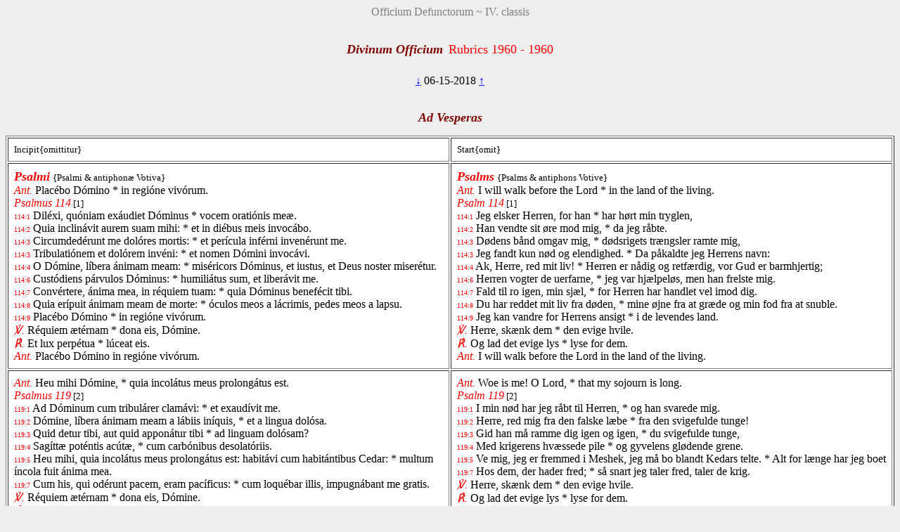

--- FILE ---
content_type: text/html; charset=utf-8
request_url: https://www.divinumofficium.com/cgi-bin/horas/Pofficium.pl?date1=06-15-2018&command=prayVesperae&version=Divino%20Afflatu&testmode=regular&lang2=Dansk&votive=C9
body_size: 10145
content:
<!DOCTYPE HTML PUBLIC "-//W3C//DTD HTML 4.01 Transitional//EN">
<HTML><HEAD>
  <META NAME="viewport" CONTENT="width=device-width, initial-scale=0.75">
  <META NAME="Resource-type" CONTENT="Document">
  <META NAME="description" CONTENT="Divine Office">
  <META NAME="keywords" CONTENT="Divine Office, Breviarium, Liturgy, Traditional, Zsolozsma">
  <META NAME="Copyright" CONTENT="Like GNU">
  <meta name="color-scheme" content="dark light">
  <STYLE>
    /* https://www.30secondsofcode.org/css/s/offscreen/ */
    .offscreen {
      border: 0;
      clip: rect(0 0 0 0);
      height: 1px;
      margin: -1px;
      overflow: hidden;
      padding: 0;
      position: absolute;
      width: 1px;
    }
    h1, h2 {
      text-align: center;
      font-weight: normal;
    }
    h2 {
      margin-top: 4ex;
      color: maroon;
      font-size: 112%;
      font-weight: bold;
      font-style: italic;
    }
    p {
      color: black;
    }
    a:link { color: blue; }
    a:visited { color: blue; }
    body {
      background: #eeeeee;
    }
    .contrastbg { background: white; }
    .nigra { color: black; }

    @media (prefers-color-scheme: dark) {
      body {
        background: black;
        color: white;
      }
      table { color: white; }
      a:link { color: #AFAFFF; }
      a:visited { color: #AFAFFF; }
      p { color: white; }
      .contrastbg {
        background: #3F3F3F;
        color: white;
      }
      .nigra {  color: white;  }
      }
  </STYLE>
  <TITLE>Divinum Officium Vesperae</TITLE>
  <SCRIPT TYPE='text/JavaScript' SRC='../../www/js/util.js'></SCRIPT>
  <SCRIPT TYPE='text/JavaScript' SRC='../../www/js/jquery.min.js'></SCRIPT>
  <SCRIPT TYPE='text/JavaScript' SRC='../../www/js/exsurge.js'></SCRIPT>
<SCRIPT TYPE='text/JavaScript' LANGUAGE='JavaScript1.2'>
//to prevent inhearitance of popup
function clearradio() {
  var a= document.forms[0].popup;
  if (a) a.value = 0;
  document.forms[0].action = "Pofficium.pl";
  document.forms[0].target = "_self"
  return;
}

// set a popup tab
function linkit(name,ind,lang) {
  document.forms[0].popup.value = name;
  document.forms[0].popuplang.value=lang;
  document.forms[0].expandnum.value=ind;
  if (ind == 0) {
     document.forms[0].action = 'popup.pl';
     document.forms[0].target = '_BLANK';
  } else {
     var c = document.forms[0].command.value;
     if (!c.match('pray')) document.forms[0].command.value = "pray" + c;
  }
  document.forms[0].submit();
}

//finishing horas back to main page
function okbutton() {
  document.forms[0].action = "Pofficium.pl";
  document.forms[0].target = "_self"
  document.forms[0].command.value = '';
  document.forms[0].submit();
}

//restart the programlet if parameter change
function parchange() {
  var c = document.forms[0].command.value;
  if (c && !c.match("change")) {
     clearradio();
  }
  if (c && !c.match("pray")) document.forms[0].command.value = "pray" + c;
  document.forms[0].submit();
}

//calls kalendar
function callkalendar(mode) {
  document.forms[0].action = 'kalendar.pl';
  if (mode == 'kalendar') {
    document.forms[0].kmonth.value = 15;
  }
  document.forms[0].target = "_self"
  document.forms[0].submit();
}

// for Cofficium
function callbrevi(date) {
  document.forms[0].date.value = date;
  document.forms[0].action = 'officium.pl'
  document.forms[0].target = "_self"
  document.forms[0].submit();
}

//calls missa
function callmissa() {
  document.forms[0].action = "../missa/missa.pl";
  if (document.forms[0].command.value != "") {
    document.forms[0].command.value = "praySanctaMissa"
  }
  document.forms[0].target = "_self"
  document.forms[0].submit();
}

function prevnext(ch) {
  var dat = document.forms[0].date.value;
  var adat = dat.split('-');
  var mtab = new Array(31,28,31,30,31,30,31,31,30,31,30,31);
  var m = eval(adat[0]);
  var d = eval(adat[1]);
  var y = eval(adat[2]);
  var c = eval(ch);

  var leapyear = 0;
  if ((y % 4) == 0) leapyear = 1;
  if ((y % 100) == 0) leapyear = 0;
  if ((y % 400) == 0) leapyear = 1;
  if (leapyear) mtab[1] = 29;
  d = d + c;
  if (d < 1) {
    m--;
	if (m < 1) {y--; m = 12;}
	d = mtab[m-1];
  }
  if (d > mtab[m-1]) {
    m++;
	  d = 1;
	  if (m > 12) {y++; m = 1;}
  }
  document.forms[0].date.value = m + "-" + d + "-" + y;
}
</SCRIPT>
</HEAD>
<BODY  onresize="layoutChant()">
<FORM ACTION="Pofficium.pl" METHOD="post" TARGET="_self">
<P ALIGN=CENTER><FONT COLOR="grey">Officium Defunctorum ~ IV. classis</FONT></P>
<H1><FONT COLOR='MAROON' SIZE='+1'><B><I>Divinum Officium</I></B></FONT>&nbsp;<FONT COLOR='RED' SIZE='+1'>Rubrics 1960 - 1960</FONT></H1>
<P ALIGN=CENTER><A HREF="Pofficium.pl?date1=06-15-2018&command=prev&version=Rubrics 1960 - 1960&lang2=Dansk&votive=C9">
&darr;</A>
06-15-2018
<A HREF="Pofficium.pl?date1=06-15-2018&command=next&version=Rubrics 1960 - 1960&lang2=Dansk&votive=C9">
&uarr;</A>
</P>
<H2 ID='Vesperatop'>Ad Vesperas</H2>
<TABLE BORDER='1' ALIGN='CENTER' CELLPADDING='8' WIDTH='100%'  class="contrastbg"><TR><TD VALIGN='TOP' WIDTH='50%'><FONT SIZE='-1' >Incipit{omittitur}</FONT><br/>
</TD>
<TD VALIGN='TOP' WIDTH='50%'><FONT SIZE='-1' >Start{omit}</FONT><br/>
</TD>
</TR>
<TR><TD VALIGN='TOP' WIDTH='50%' ID='Vespera1'><FONT SIZE='+1' COLOR="red"><B><I>Psalmi</I></B></FONT> <FONT SIZE='-1' >{Psalmi &amp; antiphonæ  Votiva}</FONT>
<br/>
<FONT COLOR="red"><I>Ant.</I></FONT> Placébo Dómino * in regióne vivórum.<br/>
<FONT COLOR="red"><I>Psalmus 114</I></FONT><FONT SIZE='-1' > [1]</FONT><br/>
<FONT SIZE='1' COLOR="red">114:1</FONT> Diléxi, quóniam exáudiet Dóminus * vocem oratiónis meæ.<br/>
<FONT SIZE='1' COLOR="red">114:2</FONT> Quia inclinávit aurem suam mihi: * et in diébus meis invocábo.<br/>
<FONT SIZE='1' COLOR="red">114:3</FONT> Circumdedérunt me dolóres mortis: * et perícula inférni invenérunt me.<br/>
<FONT SIZE='1' COLOR="red">114:3</FONT> Tribulatiónem et dolórem invéni: *  et nomen Dómini invocávi.<br/>
<FONT SIZE='1' COLOR="red">114:4</FONT> O Dómine, líbera ánimam meam: * miséricors Dóminus, et iustus, et Deus noster miserétur.<br/>
<FONT SIZE='1' COLOR="red">114:6</FONT> Custódiens párvulos Dóminus: * humiliátus sum, et liberávit me.<br/>
<FONT SIZE='1' COLOR="red">114:7</FONT> Convértere, ánima mea, in réquiem tuam: * quia Dóminus benefécit tibi.<br/>
<FONT SIZE='1' COLOR="red">114:8</FONT> Quia erípuit ánimam meam de morte: * óculos meos a lácrimis, pedes meos a lapsu.<br/>
<FONT SIZE='1' COLOR="red">114:9</FONT> Placébo Dómino * in regióne vivórum.<br/>
<FONT COLOR="red"><I>℣.</I></FONT> Réquiem ætérnam * dona eis, Dómine.<br/>
<FONT COLOR="red"><I>℟.</I></FONT> Et lux perpétua * lúceat eis.<br/>
<FONT COLOR="red"><I>Ant.</I></FONT> Placébo Dómino in regióne vivórum.<br/>
</TD>
<TD VALIGN='TOP' WIDTH='50%'><FONT SIZE='+1' COLOR="red"><B><I>Psalms</I></B></FONT> <FONT SIZE='-1' >{Psalms &amp; antiphons  Votive}</FONT>
<br/>
<FONT COLOR="red"><I>Ant.</I></FONT> I will walk before the Lord * in the land of the living.<br/>
<FONT COLOR="red"><I>Psalm 114</I></FONT><FONT SIZE='-1' > [1]</FONT><br/>
<FONT SIZE='1' COLOR="red">114:1</FONT> Jeg elsker Herren, for han * har hørt min tryglen,<br/>
<FONT SIZE='1' COLOR="red">114:2</FONT> Han vendte sit øre mod mig, * da jeg råbte.<br/>
<FONT SIZE='1' COLOR="red">114:3</FONT> Dødens bånd omgav mig, * dødsrigets trængsler ramte mig,<br/>
<FONT SIZE='1' COLOR="red">114:3</FONT> Jeg fandt kun nød og elendighed. *  Da påkaldte jeg Herrens navn:<br/>
<FONT SIZE='1' COLOR="red">114:4</FONT> Ak, Herre, red mit liv! * Herren er nådig og retfærdig, vor Gud er barmhjertig;<br/>
<FONT SIZE='1' COLOR="red">114:6</FONT> Herren vogter de uerfarne, * jeg var hjælpeløs, men han frelste mig.<br/>
<FONT SIZE='1' COLOR="red">114:7</FONT> Fald til ro igen, min sjæl, * for Herren har handlet vel imod dig.<br/>
<FONT SIZE='1' COLOR="red">114:8</FONT> Du har reddet mit liv fra døden, * mine øjne fra at græde og min fod fra at snuble.<br/>
<FONT SIZE='1' COLOR="red">114:9</FONT> Jeg kan vandre for Herrens ansigt * i de levendes land.<br/>
<FONT COLOR="red"><I>℣.</I></FONT> Herre, skænk dem * den evige hvile.<br/>
<FONT COLOR="red"><I>℟.</I></FONT> Og lad det evige lys * lyse for dem.<br/>
<FONT COLOR="red"><I>Ant.</I></FONT> I will walk before the Lord in the land of the living.<br/>
</TD>
</TR>
<TR><TD VALIGN='TOP' WIDTH='50%' ID='Vespera2'><FONT COLOR="red"><I>Ant.</I></FONT> Heu mihi Dómine, * quia incolátus meus prolongátus est.<br/>
<FONT COLOR="red"><I>Psalmus 119</I></FONT><FONT SIZE='-1' > [2]</FONT><br/>
<FONT SIZE='1' COLOR="red">119:1</FONT> Ad Dóminum cum tribulárer clamávi: * et exaudívit me.<br/>
<FONT SIZE='1' COLOR="red">119:2</FONT> Dómine, líbera ánimam meam a lábiis iníquis, * et a lingua dolósa.<br/>
<FONT SIZE='1' COLOR="red">119:3</FONT> Quid detur tibi, aut quid apponátur tibi * ad linguam dolósam?<br/>
<FONT SIZE='1' COLOR="red">119:4</FONT> Sagíttæ poténtis acútæ, * cum carbónibus desolatóriis.<br/>
<FONT SIZE='1' COLOR="red">119:5</FONT> Heu mihi, quia incolátus meus prolongátus est: habitávi cum habitántibus Cedar: *  multum íncola fuit ánima mea.<br/>
<FONT SIZE='1' COLOR="red">119:7</FONT> Cum his, qui odérunt pacem, eram pacíficus: * cum loquébar illis, impugnábant me gratis.<br/>
<FONT COLOR="red"><I>℣.</I></FONT> Réquiem ætérnam * dona eis, Dómine.<br/>
<FONT COLOR="red"><I>℟.</I></FONT> Et lux perpétua * lúceat eis.<br/>
<FONT COLOR="red"><I>Ant.</I></FONT> Heu mihi Dómine, quia incolátus meus prolongátus est.<br/>
</TD>
<TD VALIGN='TOP' WIDTH='50%'><FONT COLOR="red"><I>Ant.</I></FONT> Woe is me! O Lord, * that my sojourn is long.<br/>
<FONT COLOR="red"><I>Psalm 119</I></FONT><FONT SIZE='-1' > [2]</FONT><br/>
<FONT SIZE='1' COLOR="red">119:1</FONT> I min nød har jeg råbt til Herren, * og han svarede mig.<br/>
<FONT SIZE='1' COLOR="red">119:2</FONT> Herre, red mig fra den falske læbe * fra den svigefulde tunge!<br/>
<FONT SIZE='1' COLOR="red">119:3</FONT> Gid han må ramme dig igen og igen, * du svigefulde tunge,<br/>
<FONT SIZE='1' COLOR="red">119:4</FONT> Med krigerens hvæssede pile * og gyvelens glødende grene.<br/>
<FONT SIZE='1' COLOR="red">119:5</FONT> Ve mig, jeg er fremmed i Meshek, jeg må bo blandt Kedars telte. *  Alt for længe har jeg boet<br/>
<FONT SIZE='1' COLOR="red">119:7</FONT> Hos dem, der hader fred; * så snart jeg taler fred, taler de krig.<br/>
<FONT COLOR="red"><I>℣.</I></FONT> Herre, skænk dem * den evige hvile.<br/>
<FONT COLOR="red"><I>℟.</I></FONT> Og lad det evige lys * lyse for dem.<br/>
<FONT COLOR="red"><I>Ant.</I></FONT> Woe is me! O Lord, that my sojourn is long.<br/>
</TD>
</TR>
<TR><TD VALIGN='TOP' WIDTH='50%' ID='Vespera3'><FONT COLOR="red"><I>Ant.</I></FONT> Dóminus custódit te ab omni malo: * custódiat ánimam tuam Dóminus.<br/>
<FONT COLOR="red"><I>Psalmus 120</I></FONT><FONT SIZE='-1' > [3]</FONT><br/>
<FONT SIZE='1' COLOR="red">120:1</FONT> Levávi óculos meos in montes, * unde véniet auxílium mihi.<br/>
<FONT SIZE='1' COLOR="red">120:2</FONT> Auxílium meum a Dómino, * qui fecit cælum et terram.<br/>
<FONT SIZE='1' COLOR="red">120:3</FONT> Non det in commotiónem pedem tuum: * neque dormítet qui custódit te.<br/>
<FONT SIZE='1' COLOR="red">120:4</FONT> Ecce, non dormitábit neque dórmiet, * qui custódit Israël.<br/>
<FONT SIZE='1' COLOR="red">120:5</FONT> Dóminus custódit te, Dóminus protéctio tua, * super manum déxteram tuam.<br/>
<FONT SIZE='1' COLOR="red">120:6</FONT> Per diem sol non uret te: * neque luna per noctem.<br/>
<FONT SIZE='1' COLOR="red">120:7</FONT> Dóminus custódit te ab omni malo: * custódiat ánimam tuam Dóminus.<br/>
<FONT SIZE='1' COLOR="red">120:8</FONT> Dóminus custódiat intróitum tuum, et éxitum tuum: * ex hoc nunc, et usque in sǽculum.<br/>
<FONT COLOR="red"><I>℣.</I></FONT> Réquiem ætérnam * dona eis, Dómine.<br/>
<FONT COLOR="red"><I>℟.</I></FONT> Et lux perpétua * lúceat eis.<br/>
<FONT COLOR="red"><I>Ant.</I></FONT> Dóminus custódit te ab omni malo: custódiat ánimam tuam Dóminus.<br/>
</TD>
<TD VALIGN='TOP' WIDTH='50%'><FONT COLOR="red"><I>Ant.</I></FONT> The Lord shall keep thee from all evil, * the Lord shall keep thy soul.<br/>
<FONT COLOR="red"><I>Psalm 120</I></FONT><FONT SIZE='-1' > [3]</FONT><br/>
<FONT SIZE='1' COLOR="red">120:1</FONT> Jeg løfter mine øjne mod bjergene, * hvorfra kommer min hjælp?<br/>
<FONT SIZE='1' COLOR="red">120:2</FONT> Min hjælp kommer fra Herren, * himlens og jordens skaber.<br/>
<FONT SIZE='1' COLOR="red">120:3</FONT> Han lader ikke din fod vakle, * han, som bevarer dig, falder ikke i søvn.<br/>
<FONT SIZE='1' COLOR="red">120:4</FONT> Han, som bevarer Israel, * falder ikke i søvn, han sover ikke.<br/>
<FONT SIZE='1' COLOR="red">120:5</FONT> Herren bevarer dig, Herren er din skygge * ved din højre side.<br/>
<FONT SIZE='1' COLOR="red">120:6</FONT> Om dagen stikker solen dig ikke, * månen ikke om natten.<br/>
<FONT SIZE='1' COLOR="red">120:7</FONT> Herren bevare dig mod alt ondt, * han bevare dit liv.<br/>
<FONT SIZE='1' COLOR="red">120:8</FONT> Herren bevare din udgang og din indgang * fra nu af og til evig tid.<br/>
<FONT COLOR="red"><I>℣.</I></FONT> Herre, skænk dem * den evige hvile.<br/>
<FONT COLOR="red"><I>℟.</I></FONT> Og lad det evige lys * lyse for dem.<br/>
<FONT COLOR="red"><I>Ant.</I></FONT> The Lord shall keep thee from all evil, the Lord shall keep thy soul.<br/>
</TD>
</TR>
<TR><TD VALIGN='TOP' WIDTH='50%' ID='Vespera4'><FONT COLOR="red"><I>Ant.</I></FONT> Si iniquitátes * observáveris, Dómine: Dómine, quis sustinébit?<br/>
<FONT COLOR="red"><I>Psalmus 129</I></FONT><FONT SIZE='-1' > [4]</FONT><br/>
<FONT SIZE='1' COLOR="red">129:1</FONT> De profúndis clamávi ad te, Dómine: * Dómine, exáudi vocem meam:<br/>
<FONT SIZE='1' COLOR="red">129:2</FONT> Fiant aures tuæ intendéntes, * in vocem deprecatiónis meæ.<br/>
<FONT SIZE='1' COLOR="red">129:3</FONT> Si iniquitátes observáveris, Dómine: * Dómine, quis sustinébit?<br/>
<FONT SIZE='1' COLOR="red">129:4</FONT> Quia apud te propitiátio est: * et propter legem tuam sustínui te, Dómine.<br/>
<FONT SIZE='1' COLOR="red">129:5</FONT> Sustínuit ánima mea in verbo eius: * sperávit ánima mea in Dómino.<br/>
<FONT SIZE='1' COLOR="red">129:6</FONT> A custódia matutína usque ad noctem: * speret Israël in Dómino.<br/>
<FONT SIZE='1' COLOR="red">129:7</FONT> Quia apud Dóminum misericórdia: * et copiósa apud eum redémptio.<br/>
<FONT SIZE='1' COLOR="red">129:8</FONT> Et ipse rédimet Israël, * ex ómnibus iniquitátibus eius.<br/>
<FONT COLOR="red"><I>℣.</I></FONT> Réquiem ætérnam * dona eis, Dómine.<br/>
<FONT COLOR="red"><I>℟.</I></FONT> Et lux perpétua * lúceat eis.<br/>
<FONT COLOR="red"><I>Ant.</I></FONT> Si iniquitátes observáveris, Dómine: Dómine, quis sustinébit?<br/>
</TD>
<TD VALIGN='TOP' WIDTH='50%'><FONT COLOR="red"><I>Ant.</I></FONT> If Thou, Lord, shouldest mark iniquities, * O Lord, who shall stand.<br/>
<FONT COLOR="red"><I>Psalm 129</I></FONT><FONT SIZE='-1' > [4]</FONT><br/>
<FONT SIZE='1' COLOR="red">129:1</FONT> Fra det dybe råber jeg til dig, Herre. * Herre, hør mit råb,<br/>
<FONT SIZE='1' COLOR="red">129:2</FONT> Lad dine ører lytte * til min tryglen!<br/>
<FONT SIZE='1' COLOR="red">129:3</FONT> Hvis du, Herre, vogtede på skyld, * hvem kunne da bestå, Herre?<br/>
<FONT SIZE='1' COLOR="red">129:4</FONT> Men hos dig er der tilgivelse, * for at man skal frygte dig. Jeg håber på Herren,<br/>
<FONT SIZE='1' COLOR="red">129:5</FONT> Min sjæl håber; jeg venter på hans ord, * min sjæl venter på Herren<br/>
<FONT SIZE='1' COLOR="red">129:6</FONT> Mere end vægterne på morgen, end vægterne på morgen. * Israel, vent på Herren,<br/>
<FONT SIZE='1' COLOR="red">129:7</FONT> For hos Herren er der troskab, * hos ham er der altid udfrielse.<br/>
<FONT SIZE='1' COLOR="red">129:8</FONT> Han udfrier Israel * fra al dets skyld.<br/>
<FONT COLOR="red"><I>℣.</I></FONT> Herre, skænk dem * den evige hvile.<br/>
<FONT COLOR="red"><I>℟.</I></FONT> Og lad det evige lys * lyse for dem.<br/>
<FONT COLOR="red"><I>Ant.</I></FONT> If Thou, Lord, shouldest mark iniquities, O Lord, who shall stand.<br/>
</TD>
</TR>
<TR><TD VALIGN='TOP' WIDTH='50%' ID='Vespera5'><FONT COLOR="red"><I>Ant.</I></FONT> Opera * mánuum tuárum, Dómine, ne despícias.<br/>
<FONT COLOR="red"><I>Psalmus 137</I></FONT><FONT SIZE='-1' > [5]</FONT><br/>
<FONT SIZE='1' COLOR="red">137:1</FONT> Confitébor tibi, Dómine, in toto corde meo: * quóniam audísti verba oris mei.<br/>
<FONT SIZE='1' COLOR="red">137:2</FONT> In conspéctu Angelórum psallam tibi: * adorábo ad templum sanctum tuum, et confitébor nómini tuo.<br/>
<FONT SIZE='1' COLOR="red">137:3</FONT> Super misericórdia tua, et veritáte tua: * quóniam magnificásti super omne, nomen sanctum tuum.<br/>
<FONT SIZE='1' COLOR="red">137:4</FONT> In quacúmque die invocávero te, exáudi me: * multiplicábis in ánima mea virtútem.<br/>
<FONT SIZE='1' COLOR="red">137:5</FONT> Confiteántur tibi, Dómine, omnes reges terræ: * quia audiérunt ómnia verba oris tui:<br/>
<FONT SIZE='1' COLOR="red">137:6</FONT> Et cantent in viis Dómini: * quóniam magna est glória Dómini.<br/>
<FONT SIZE='1' COLOR="red">137:7</FONT> Quóniam excélsus Dóminus, et humília réspicit: * et alta a longe cognóscit.<br/>
<FONT SIZE='1' COLOR="red">137:8</FONT> Si ambulávero in médio tribulatiónis, vivificábis me: * et super iram inimicórum meórum extendísti manum tuam, et salvum me fecit déxtera tua.<br/>
<FONT SIZE='1' COLOR="red">137:9</FONT> Dóminus retríbuet pro me: * Dómine, misericórdia tua in sǽculum: ópera mánuum tuárum ne despícias.<br/>
<FONT COLOR="red"><I>℣.</I></FONT> Réquiem ætérnam * dona eis, Dómine.<br/>
<FONT COLOR="red"><I>℟.</I></FONT> Et lux perpétua * lúceat eis.<br/>
<FONT COLOR="red"><I>Ant.</I></FONT> Opera mánuum tuárum, Dómine, ne despícias.<br/>
</TD>
<TD VALIGN='TOP' WIDTH='50%'><FONT COLOR="red"><I>Ant.</I></FONT> O Lord, forsake not * the works of thine own hands.<br/>
<FONT COLOR="red"><I>Psalm 137</I></FONT><FONT SIZE='-1' > [5]</FONT><br/>
<FONT SIZE='1' COLOR="red">137:1</FONT> Jeg takker dig af hele mit hjerte, * for du har hørt de ord, jeg talte.<br/>
<FONT SIZE='1' COLOR="red">137:2</FONT> I guders påhør lovsynger jeg dig. * Jeg kaster mig ned i dit hellige tempel og priser dit navn<br/>
<FONT SIZE='1' COLOR="red">137:3</FONT> For din godhed og troskab, * for du har gjort dit ord stort over hele din himmel.<br/>
<FONT SIZE='1' COLOR="red">137:4</FONT> Den dag jeg råbte, svarede du mig, * du fyldte mig med stolthed og gav mig styrke.<br/>
<FONT SIZE='1' COLOR="red">137:5</FONT> Alle jordens konger skal takke dig, Herre, * for de har hørt de ord, du talte.<br/>
<FONT SIZE='1' COLOR="red">137:6</FONT> Og de skal synge om Herrens veje, * for Herrens herlighed er stor;<br/>
<FONT SIZE='1' COLOR="red">137:7</FONT> Ja, Herren er ophøjet, men han ser til de ydmyge, * den stolte kender han på lang afstand.<br/>
<FONT SIZE='1' COLOR="red">137:8</FONT> Selv om jeg vandrer i trængsler, holder du mig i live * trods mine fjenders had; du rækker din hånd ud, og din højre hånd frelser mig;<br/>
<FONT SIZE='1' COLOR="red">137:9</FONT> Herren fører min sag igennem. * Herre, din trofasthed varer til evig tid, opgiv ikke dine hænders værk!<br/>
<FONT COLOR="red"><I>℣.</I></FONT> Herre, skænk dem * den evige hvile.<br/>
<FONT COLOR="red"><I>℟.</I></FONT> Og lad det evige lys * lyse for dem.<br/>
<FONT COLOR="red"><I>Ant.</I></FONT> O Lord, forsake not the works of thine own hands.<br/>
</TD>
</TR>
<TR><TD VALIGN='TOP' WIDTH='50%' ID='Vespera6'><FONT SIZE='+1' COLOR="red"><B><I>Versus (In loco Capituli)</I></B></FONT> 
<br/>
<FONT COLOR="red"><I>℣.</I></FONT> Audívi vocem de cælo dicéntem mihi.<br/>
<FONT COLOR="red"><I>℟.</I></FONT> Beáti mórtui qui in Dómino moriúntur.<br/>
</TD>
<TD VALIGN='TOP' WIDTH='50%'><FONT SIZE='+1' COLOR="red"><B><I>Vers (taking the place of the Chapter)</I></B></FONT> 
<br/>
<FONT COLOR="red"><I>℣.</I></FONT> I heard a voice from heaven, saying unto me:<br/>
<FONT COLOR="red"><I>℟.</I></FONT> Blessed are the dead which die in the Lord.<br/>
</TD>
</TR>
<TR><TD VALIGN='TOP' WIDTH='50%' ID='Vespera7'><FONT SIZE='+1' COLOR="red"><B><I>Canticum: Magnificat</I></B></FONT> <FONT SIZE='-1' >{Antiphona Votiva}</FONT>
<br/>
<FONT COLOR="red"><I>Ant.</I></FONT> Omne * quod dat mihi Pater, ad me véniet; et eum qui venit ad me, non eíciam foras.<br/>
<FONT COLOR="red"><I>Canticum B. Mariæ Virginis</I></FONT><br/>
<FONT COLOR="red"><I>Luc. 1:46-55</I></FONT><br/>
<FONT SIZE='1' COLOR="red">1:46</FONT> Magníficat <span style='color:red; font-size:1.25em'>✠</span> * ánima mea Dóminum.<br/>
<FONT SIZE='1' COLOR="red">1:47</FONT> Et exsultávit spíritus meus: * in Deo, salutári meo.<br/>
<FONT SIZE='1' COLOR="red">1:48</FONT> Quia respéxit humilitátem ancíllæ suæ: * ecce enim ex hoc beátam me dicent omnes generatiónes.<br/>
<FONT SIZE='1' COLOR="red">1:49</FONT> Quia fecit mihi magna qui potens est: * et sanctum nomen eius.<br/>
<FONT SIZE='1' COLOR="red">1:50</FONT> Et misericórdia eius, a progénie in progénies: * timéntibus eum.<br/>
<FONT SIZE='1' COLOR="red">1:51</FONT> Fecit poténtiam in brácchio suo: * dispérsit supérbos mente cordis sui.<br/>
<FONT SIZE='1' COLOR="red">1:52</FONT> Depósuit poténtes de sede: * et exaltávit húmiles.<br/>
<FONT SIZE='1' COLOR="red">1:53</FONT> Esuriéntes implévit bonis: * et dívites dimísit inánes.<br/>
<FONT SIZE='1' COLOR="red">1:54</FONT> Suscépit Israël púerum suum: * recordátus misericórdiæ suæ.<br/>
<FONT SIZE='1' COLOR="red">1:55</FONT> Sicut locútus est ad patres nostros: * Ábraham, et sémini eius in sǽcula.<br/>
<FONT COLOR="red"><I>℣.</I></FONT> Réquiem ætérnam * dona eis, Dómine.<br/>
<FONT COLOR="red"><I>℟.</I></FONT> Et lux perpétua * lúceat eis.<br/>
<FONT COLOR="red"><I>Ant.</I></FONT> Omne quod dat mihi Pater, ad me véniet; et eum qui venit ad me, non eíciam foras.<br/>
</TD>
<TD VALIGN='TOP' WIDTH='50%'><FONT SIZE='+1' COLOR="red"><B><I>Canticle: Magnificat</I></B></FONT> <FONT SIZE='-1' >{Antiphon Votive}</FONT>
<br/>
<FONT COLOR="red"><I>Ant.</I></FONT> All that the Father giveth Me shall come to Me; * and him that cometh to Me I will in no wise cast out.<br/>
<FONT COLOR="red"><I>Jomfru Marias lovsang</I></FONT><br/>
<FONT COLOR="red"><I>Luk 1:46-55</I></FONT><br/>
<FONT SIZE='1' COLOR="red">1:46</FONT> Min sjæl <span style='color:red; font-size:1.25em'>✠</span> * ophøjer Herren,<br/>
<FONT SIZE='1' COLOR="red">1:47</FONT> Og min ånd fryder sig * over Gud, min frelser!<br/>
<FONT SIZE='1' COLOR="red">1:48</FONT> Han har set til sin ringe tjenerinde. * For herefter skal alle slægter prise mig salig,<br/>
<FONT SIZE='1' COLOR="red">1:49</FONT> Thi den Mægtige har gjort store ting mod mig. * Helligt er hans navn,<br/>
<FONT SIZE='1' COLOR="red">1:50</FONT> Og hans barmhjertighed mod dem, der frygter ham, * varer i slægt efter slægt.<br/>
<FONT SIZE='1' COLOR="red">1:51</FONT> Han har øvet vældige gerninger med sin arm, * splittet dem, der er hovmodige i deres hjertes tanker;<br/>
<FONT SIZE='1' COLOR="red">1:52</FONT> Han har styrtet de mægtige fra tronen, * og han har ophøjet de ringe;<br/>
<FONT SIZE='1' COLOR="red">1:53</FONT> Sultende har han mættet med gode gaver, * og rige har han sendt tomhændet bort.<br/>
<FONT SIZE='1' COLOR="red">1:54</FONT> Han har taget sig af sin tjener Israel * og husker på sin barmhjertighed,<br/>
<FONT SIZE='1' COLOR="red">1:55</FONT> Som han tilsagde vore fædre, mod Abraham og hans slægt til evig tid.<br/>
<FONT COLOR="red"><I>℣.</I></FONT> Herre, skænk dem * den evige hvile.<br/>
<FONT COLOR="red"><I>℟.</I></FONT> Og lad det evige lys * lyse for dem.<br/>
<FONT COLOR="red"><I>Ant.</I></FONT> All that the Father giveth Me shall come to Me; and him that cometh to Me I will in no wise cast out.<br/>
</TD>
</TR>
<TR><TD VALIGN='TOP' WIDTH='50%'><FONT SIZE='-1' >Preces Feriales{omittitur}</FONT><br/>
</TD>
<TD VALIGN='TOP' WIDTH='50%'><FONT SIZE='-1' >Weekday Intercessions{omit}</FONT><br/>
</TD>
</TR>
<TR><TD VALIGN='TOP' WIDTH='50%' ID='Vespera8'><FONT SIZE='+1' COLOR="red"><B><I>Oratio</I></B></FONT> <FONT SIZE='-1' >{Votiva}</FONT>
<br/>
<FONT SIZE='+2' COLOR="red"><B><I>P</I></B></FONT>ater noster, qui es in cælis, sanctificétur nomen tuum: advéniat regnum tuum: fiat volúntas tua, sicut in cælo et in terra. Panem nostrum cotidiánum da nobis hódie: et dimítte nobis débita nostra, sicut et nos dimíttimus debitóribus nostris:<br/>
<FONT COLOR="red"><I>℣.</I></FONT> Et ne nos indúcas in tentatiónem:<br/>
<FONT COLOR="red"><I>℟.</I></FONT> Sed líbera nos a malo.<br/>
<FONT COLOR="red"><I>℣.</I></FONT> A porta ínferi.<br/>
<FONT COLOR="red"><I>℟.</I></FONT> Erue, Dómine, ánimas eórum.<br/>
<FONT COLOR="red"><I>℣.</I></FONT> Requiéscant in pace.<br/>
<FONT COLOR="red"><I>℟.</I></FONT> Amen.<br/>
<FONT COLOR="red"><I>℣.</I></FONT> Dómine, exáudi oratiónem meam.<br/>
<FONT COLOR="red"><I>℟.</I></FONT> Et clamor meus ad te véniat.<br/>
<FONT SIZE='1' COLOR="red">secunda <span class='nigra'>Domine, exaudi</span> omittitur</FONT><br/>
<FONT SIZE='+2' COLOR="red"><B><I>O</I></B></FONT>rémus.<br/>
<FONT SIZE='+2' COLOR="red"><B><I>F</I></B></FONT>idélium, Deus, ómnium Cónditor et Redémptor, animábus famulórum famularúmque tuárum remissiónem cunctórum tríbue peccatórum: ut indulgéntiam, quam semper optavérunt, piis supplicatiónibus consequántur:<br/>
<FONT SIZE='+1' COLOR="red"><B><I>Q</I></B></FONT>ui vivis et regnas cum Deo Patre, in unitáte Spíritus Sancti, Deus, per ómnia sǽcula sæculórum.<br/>
<FONT COLOR="red"><I>℟.</I></FONT> Amen.<br/>
</TD>
<TD VALIGN='TOP' WIDTH='50%'><FONT SIZE='+1' COLOR="red"><B><I>Prayer</I></B></FONT> <FONT SIZE='-1' >{Votive}</FONT>
<br/>
<FONT SIZE='+2' COLOR="red"><B><I>F</I></B></FONT>ader vor, du som er i himlene, Helliget vorde dit navn. Komme dit rige. Ske din vilje som i himlen, således også på jorden. Giv os i dag vort daglige brød. Og forlad os vor skyld, som også vi forlader vore skyldnere.<br/>
<FONT COLOR="red"><I>℣.</I></FONT> Og led os ikke i fristelse:<br/>
<FONT COLOR="red"><I>℟.</I></FONT> Men fri os fra det onde.<br/>
<FONT COLOR="red"><I>℣.</I></FONT> From the gates of hell.<br/>
<FONT COLOR="red"><I>℟.</I></FONT> Deliver their souls, O Lord!<br/>
<FONT COLOR="red"><I>℣.</I></FONT> May they rest in peace.<br/>
<FONT COLOR="red"><I>℟.</I></FONT> Amen.<br/>
<FONT COLOR="red"><I>℣.</I></FONT> Herre, hør min bøn.<br/>
<FONT COLOR="red"><I>℟.</I></FONT> Og lad mit råb nå til dig.<br/>
<FONT SIZE='1' COLOR="red">skip second <span class='nigra'>Herre, hør min bøn.</span></FONT><br/>
<FONT SIZE='+2' COLOR="red"><B><I>L</I></B></FONT>ad os bede.<br/>
<FONT SIZE='+2' COLOR="red"><B><I>O</I></B></FONT> God, who art thyself at once the Maker and the Redeemer of all thy faithful ones, grant unto the souls of thy servants and handmaids remission of all their sins, making of our entreaties unto our great Father a mean whereby they may have that forgiveness which they have ever hoped for.<br/>
<FONT SIZE='+1' COLOR="red"><B><I>D</I></B></FONT>u, som lever og råder med Gud Fader i Helligåndens enhed, Gud, fra evighed til evighed.<br/>
<FONT COLOR="red"><I>℟.</I></FONT> Amen<br/>
</TD>
</TR>
<TR><TD VALIGN='TOP' WIDTH='50%' ID='Vespera9'><FONT SIZE='+1' COLOR="red"><B><I>Conclusio</I></B></FONT> 
<br/>
<FONT COLOR="red"><I>℣.</I></FONT> Réquiem ætérnam dona eis, Dómine.<br/>
<FONT COLOR="red"><I>℟.</I></FONT> Et lux perpétua lúceat eis.<br/>
<FONT COLOR="red"><I>℣.</I></FONT> Requiéscant in pace.<br/>
<FONT COLOR="red"><I>℟.</I></FONT> Amen.<br/>
</TD>
<TD VALIGN='TOP' WIDTH='50%'><FONT SIZE='+1' COLOR="red"><B><I>Conclusion</I></B></FONT> 
<br/>
<FONT COLOR="red"><I>℣.</I></FONT> O Lord, grant them eternal rest.<br/>
<FONT COLOR="red"><I>℟.</I></FONT> And let the everlasting light shine upon them.<br/>
<FONT COLOR="red"><I>℣.</I></FONT> May they rest in peace.<br/>
<FONT COLOR="red"><I>℟.</I></FONT> Amen.<br/>
</TD>
</TR>
</TABLE><A ID='Vespera9'></A><P ALIGN=CENTER><I>
<A HREF="Pofficium.pl?date1=06-15-2018&command=prayMatutinum&version=Rubrics 1960 - 1960&lang2=Dansk&votive=C9" >Matutinum</A>
&nbsp;&nbsp;
<A HREF="Pofficium.pl?date1=06-15-2018&command=prayLaudes&version=Rubrics 1960 - 1960&lang2=Dansk&votive=C9" >Laudes</A>
&nbsp;&nbsp;
<A HREF="Pofficium.pl?date1=06-15-2018&command=prayVesperae&version=Rubrics 1960 - 1960&lang2=Dansk&votive=C9" >Vesperae</A>
<br/>
<A HREF="Pofficium.pl?date1=06-15-2018&command=prayOmnes&version=Rubrics 1960 - 1960&lang2=Dansk&votive=C9" >Omnes</A>
&nbsp;&nbsp;
<A HREF="Pofficium.pl?date1=06-15-2018&command=prayPlures&version=Rubrics 1960 - 1960&lang2=Dansk&votive=C9" >Plures</A>
&nbsp;&nbsp;
<A HREF="Pofficium.pl?date1=06-15-2018&command=Appendix Index&version=Rubrics 1960 - 1960&lang2=Dansk&votive=C9"><FONT COLOR=>Appendix</FONT></A>
</I></P>
<P ALIGN=CENTER><A HREF="Pofficium.pl?date1=06-15-2018&command=setupparameters&pcommand=Vesperae&version=Rubrics 1960 - 1960&lang2=Dansk&votive=C9">
Options</A>&ensp;
<A HREF="#" onclick="callmissa();">Sancta Missa</A>&ensp;
<A HREF="#" onclick="callkalendar();">Ordo</A>
</P>
<TABLE ALIGN='CENTER' BORDER='1'  class="contrastbg"><TR><TD ALIGN='CENTER'>Versions<br/>
<A HREF="Pofficium.pl?date1=06-15-2018&version=Tridentine - 1570&lang2=Dansk&votive=C9"><FONT COLOR=>Tridentine - 1570</FONT></A><br/>
<A HREF="Pofficium.pl?date1=06-15-2018&version=Tridentine - 1888&lang2=Dansk&votive=C9"><FONT COLOR=>Tridentine - 1888</FONT></A><br/>
<A HREF="Pofficium.pl?date1=06-15-2018&version=Tridentine - 1906&lang2=Dansk&votive=C9"><FONT COLOR=>Tridentine - 1906</FONT></A><br/>
<A HREF="Pofficium.pl?date1=06-15-2018&version=Divino Afflatu - 1939&lang2=Dansk&votive=C9"><FONT COLOR=>Divino Afflatu - 1939</FONT></A><br/>
<A HREF="Pofficium.pl?date1=06-15-2018&version=Divino Afflatu - 1954&lang2=Dansk&votive=C9"><FONT COLOR=>Divino Afflatu - 1954</FONT></A><br/>
<A HREF="Pofficium.pl?date1=06-15-2018&version=Reduced - 1955&lang2=Dansk&votive=C9"><FONT COLOR=>Reduced - 1955</FONT></A><br/>
<A HREF="Pofficium.pl?date1=06-15-2018&version=Rubrics 1960 - 1960&lang2=Dansk&votive=C9"><FONT COLOR=red>Rubrics 1960 - 1960</FONT></A><br/>
<A HREF="Pofficium.pl?date1=06-15-2018&version=Rubrics 1960 - 2020 USA&lang2=Dansk&votive=C9"><FONT COLOR=>Rubrics 1960 - 2020 USA</FONT></A><br/>
<A HREF="Pofficium.pl?date1=06-15-2018&version=Monastic Tridentinum 1617&lang2=Dansk&votive=C9"><FONT COLOR=>Monastic - 1617</FONT></A><br/>
<A HREF="Pofficium.pl?date1=06-15-2018&version=Monastic Divino 1930&lang2=Dansk&votive=C9"><FONT COLOR=>Monastic - 1930</FONT></A><br/>
<A HREF="Pofficium.pl?date1=06-15-2018&version=Monastic - 1963&lang2=Dansk&votive=C9"><FONT COLOR=>Monastic - 1963</FONT></A><br/>
<A HREF="Pofficium.pl?date1=06-15-2018&version=Monastic - 1963 - Barroux&lang2=Dansk&votive=C9"><FONT COLOR=>Monastic - 1963 - Barroux</FONT></A><br/>
<A HREF="Pofficium.pl?date1=06-15-2018&version=Monastic Tridentinum Cisterciensis 1951&lang2=Dansk&votive=C9"><FONT COLOR=>Ordo Cisterciensis - 1951</FONT></A><br/>
<A HREF="Pofficium.pl?date1=06-15-2018&version=Monastic Tridentinum Cisterciensis Altovadensis&lang2=Dansk&votive=C9"><FONT COLOR=>Ordo Cisterciensis - Abbatia B.M.V. de Altovado</FONT></A><br/>
<A HREF="Pofficium.pl?date1=06-15-2018&version=Ordo Praedicatorum - 1962&lang2=Dansk&votive=C9"><FONT COLOR=>Ordo Praedicatorum - 1962</FONT></A></TD></TR>
<TR><TD ALIGN='CENTER'>Language 2<br/>
<A HREF="Pofficium.pl?date1=06-15-2018&version=Rubrics 1960 - 1960&lang2=Latin&votive=C9"><FONT COLOR=>Latin</FONT></A><br/>
<A HREF="Pofficium.pl?date1=06-15-2018&version=Rubrics 1960 - 1960&lang2=Latin-gabc&votive=C9"><FONT COLOR=>Cantilenæ</FONT></A><br/>
<A HREF="Pofficium.pl?date1=06-15-2018&version=Rubrics 1960 - 1960&lang2=English&votive=C9"><FONT COLOR=>English</FONT></A><br/>
<A HREF="Pofficium.pl?date1=06-15-2018&version=Rubrics 1960 - 1960&lang2=Bohemice&votive=C9"><FONT COLOR=>Čeština</FONT></A><br/>
<A HREF="Pofficium.pl?date1=06-15-2018&version=Rubrics 1960 - 1960&lang2=Cesky-Schaller&votive=C9"><FONT COLOR=>Čeština - Schaller</FONT></A><br/>
<A HREF="Pofficium.pl?date1=06-15-2018&version=Rubrics 1960 - 1960&lang2=Dansk&votive=C9"><FONT COLOR=red>Dansk</FONT></A><br/>
<A HREF="Pofficium.pl?date1=06-15-2018&version=Rubrics 1960 - 1960&lang2=Deutsch&votive=C9"><FONT COLOR=>Deutsch</FONT></A><br/>
<A HREF="Pofficium.pl?date1=06-15-2018&version=Rubrics 1960 - 1960&lang2=Espanol&votive=C9"><FONT COLOR=>Español</FONT></A><br/>
<A HREF="Pofficium.pl?date1=06-15-2018&version=Rubrics 1960 - 1960&lang2=Francais&votive=C9"><FONT COLOR=>Français</FONT></A><br/>
<A HREF="Pofficium.pl?date1=06-15-2018&version=Rubrics 1960 - 1960&lang2=Italiano&votive=C9"><FONT COLOR=>Italiano</FONT></A><br/>
<A HREF="Pofficium.pl?date1=06-15-2018&version=Rubrics 1960 - 1960&lang2=Magyar&votive=C9"><FONT COLOR=>Magyar</FONT></A><br/>
<A HREF="Pofficium.pl?date1=06-15-2018&version=Rubrics 1960 - 1960&lang2=Nederlands&votive=C9"><FONT COLOR=>Nederlands</FONT></A><br/>
<A HREF="Pofficium.pl?date1=06-15-2018&version=Rubrics 1960 - 1960&lang2=Polski&votive=C9"><FONT COLOR=>Polski</FONT></A><br/>
<A HREF="Pofficium.pl?date1=06-15-2018&version=Rubrics 1960 - 1960&lang2=Portugues&votive=C9"><FONT COLOR=>Português</FONT></A><br/>
<A HREF="Pofficium.pl?date1=06-15-2018&version=Rubrics 1960 - 1960&lang2=Vietnamice&votive=C9"><FONT COLOR=>Tiếng Việt</FONT></A><br/>
<A HREF="Pofficium.pl?date1=06-15-2018&version=Rubrics 1960 - 1960&lang2=Latin-Bea&votive=C9"><FONT COLOR=>Latin-Bea</FONT></A><br/>
<A HREF="Pofficium.pl?date1=06-15-2018&version=Rubrics 1960 - 1960&lang2=Polski-Newer&votive=C9"><FONT COLOR=>Polski-Newer</FONT></A></TD></TR>
<TR><TD ALIGN='CENTER'>Votives<br/>
<A HREF="Pofficium.pl?date1=06-15-2018&version=Rubrics 1960 - 1960&lang2=Dansk&votive=Hodie"><FONT COLOR=>Hodie</FONT></A><br/>
<A HREF="Pofficium.pl?date1=06-15-2018&version=Rubrics 1960 - 1960&lang2=Dansk&votive=C1"><FONT COLOR=>Apostolorum</FONT></A><br/>
<A HREF="Pofficium.pl?date1=06-15-2018&version=Rubrics 1960 - 1960&lang2=Dansk&votive=C1a"><FONT COLOR=>Evangelistarum</FONT></A><br/>
<A HREF="Pofficium.pl?date1=06-15-2018&version=Rubrics 1960 - 1960&lang2=Dansk&votive=C2"><FONT COLOR=>Unius Martyris Pontificis</FONT></A><br/>
<A HREF="Pofficium.pl?date1=06-15-2018&version=Rubrics 1960 - 1960&lang2=Dansk&votive=C2a"><FONT COLOR=>Unius Martyris non Pontificis</FONT></A><br/>
<A HREF="Pofficium.pl?date1=06-15-2018&version=Rubrics 1960 - 1960&lang2=Dansk&votive=C3"><FONT COLOR=>Plurium Martyrum Pontificum</FONT></A><br/>
<A HREF="Pofficium.pl?date1=06-15-2018&version=Rubrics 1960 - 1960&lang2=Dansk&votive=C3a"><FONT COLOR=>Plurium Martyrum non Pontificum</FONT></A><br/>
<A HREF="Pofficium.pl?date1=06-15-2018&version=Rubrics 1960 - 1960&lang2=Dansk&votive=C4"><FONT COLOR=>Confessoris Pontificis</FONT></A><br/>
<A HREF="Pofficium.pl?date1=06-15-2018&version=Rubrics 1960 - 1960&lang2=Dansk&votive=C4a"><FONT COLOR=>Doctoris Pontificis</FONT></A><br/>
<A HREF="Pofficium.pl?date1=06-15-2018&version=Rubrics 1960 - 1960&lang2=Dansk&votive=C4c"><FONT COLOR=>Plurium Confessorum Pontificum</FONT></A><br/>
<A HREF="Pofficium.pl?date1=06-15-2018&version=Rubrics 1960 - 1960&lang2=Dansk&votive=C5"><FONT COLOR=>Confessoris non Pontificis</FONT></A><br/>
<A HREF="Pofficium.pl?date1=06-15-2018&version=Rubrics 1960 - 1960&lang2=Dansk&votive=C5a"><FONT COLOR=>Doctoris non Pontificis</FONT></A><br/>
<A HREF="Pofficium.pl?date1=06-15-2018&version=Rubrics 1960 - 1960&lang2=Dansk&votive=C5b"><FONT COLOR=>Abbatis</FONT></A><br/>
<A HREF="Pofficium.pl?date1=06-15-2018&version=Rubrics 1960 - 1960&lang2=Dansk&votive=C5c"><FONT COLOR=>Plurium Confessorum non Pontificum</FONT></A><br/>
<A HREF="Pofficium.pl?date1=06-15-2018&version=Rubrics 1960 - 1960&lang2=Dansk&votive=C6"><FONT COLOR=>Unius Virginis Martyris</FONT></A><br/>
<A HREF="Pofficium.pl?date1=06-15-2018&version=Rubrics 1960 - 1960&lang2=Dansk&votive=C6a"><FONT COLOR=>Unius Virginis tantum</FONT></A><br/>
<A HREF="Pofficium.pl?date1=06-15-2018&version=Rubrics 1960 - 1960&lang2=Dansk&votive=C6b"><FONT COLOR=>Plurium Virginum Martyrum</FONT></A><br/>
<A HREF="Pofficium.pl?date1=06-15-2018&version=Rubrics 1960 - 1960&lang2=Dansk&votive=C7"><FONT COLOR=>Unius non Virginis Martyris</FONT></A><br/>
<A HREF="Pofficium.pl?date1=06-15-2018&version=Rubrics 1960 - 1960&lang2=Dansk&votive=C7a"><FONT COLOR=>Unius non Virginis nec Martyris</FONT></A><br/>
<A HREF="Pofficium.pl?date1=06-15-2018&version=Rubrics 1960 - 1960&lang2=Dansk&votive=C7b"><FONT COLOR=>Plurium non Virginum Martyrum</FONT></A><br/>
<A HREF="Pofficium.pl?date1=06-15-2018&version=Rubrics 1960 - 1960&lang2=Dansk&votive=C8"><FONT COLOR=>Dedicationis Ecclesiae</FONT></A><br/>
<A HREF="Pofficium.pl?date1=06-15-2018&version=Rubrics 1960 - 1960&lang2=Dansk&votive=C9"><FONT COLOR=red>Officium defunctorum</FONT></A><br/>
<A HREF="Pofficium.pl?date1=06-15-2018&version=Rubrics 1960 - 1960&lang2=Dansk&votive=C10"><FONT COLOR=>Beata Maria in Sabbato</FONT></A><br/>
<A HREF="Pofficium.pl?date1=06-15-2018&version=Rubrics 1960 - 1960&lang2=Dansk&votive=C11"><FONT COLOR=>Beatae Mariae Virginis</FONT></A><br/>
<A HREF="Pofficium.pl?date1=06-15-2018&version=Rubrics 1960 - 1960&lang2=Dansk&votive=C12"><FONT COLOR=>Officium parvum Beatae Mariae Virginis</FONT></A></TD></TR>
</TABLE>
<P ALIGN=CENTER>
<A HREF="../../www/horas/Help/versions.html" TARGET="_BLANK">Versions</A>
&emsp;
<A HREF="../../www/horas/Help/credits.html" TARGET="_BLANK">Credits</A>
&emsp;
<A HREF="../../www/horas/Help/download.html" TARGET="_BLANK">Download</A>
&emsp;
<A HREF="../../www/horas/Help/rubrics.html" TARGET="_BLANK">Rubrics</A>
&emsp;
<A HREF="../../www/horas/Help/technical.html" TARGET="_BLANK">Technical</A>
&emsp;
<A HREF="../../www/horas/Help/help.html" TARGET="_BLANK">Help</A>
</P>
<INPUT TYPE="HIDDEN" NAME="expandnum" VALUE="">
<INPUT TYPE="HIDDEN" NAME="popup" VALUE="">
<INPUT TYPE="HIDDEN" NAME="popuplang" VALUE="">
<INPUT TYPE="HIDDEN" NAME="setup" VALUE="general;;;$expand='tota';;$version='Divino Afflatu';;$lang2='Dansk';;$votive='C9';;;generalc;;;$expand='tota';;$version='Divino Afflatu';;$version2='Rubrics 1960 - 1960';;$langc='Latin';;$accented='plain';;;generalccheck;;;ooooo;;;generalcheck;;;oooo;;;parameters;;;$priest='0';;$building='0';;$lang1='Latin';;$psalmvar='0';;$whitebground='1';;$blackfont='';;$smallblack='-1';;$redfont=' italic red';;$initiale='+2 bold italic red';;$largefont='+1 bold italic red';;$smallfont='1 red';;$titlefont='+1 red';;$screenheight='1024';;$textwidth='100';;$oldhymns='0';;$nonumbers='0';;$nofancychars='0';;$noinnumbers='1';;$noflexa='1';;$langfb='English';;$testmode='regular';;$singleCell='1';;;parameterscheck;;;bbtbbbtcccccnnbbbbbttb;;;">
<INPUT TYPE="HIDDEN" NAME="command" VALUE="Vesperae">
<INPUT TYPE="HIDDEN" NAME="date1" VALUE="06-15-2018">
<INPUT TYPE="HIDDEN" NAME="searchvalue" VALUE="0">
<INPUT TYPE="HIDDEN" NAME="officium" VALUE="Pofficium.pl">
<INPUT TYPE="HIDDEN" NAME="browsertime" VALUE="">
<INPUT TYPE="HIDDEN" NAME="version" VALUE="Rubrics 1960 - 1960">
<INPUT TYPE="HIDDEN" NAME="version2" VALUE="">
<INPUT TYPE="HIDDEN" NAME="caller" VALUE='0'>
<INPUT TYPE="HIDDEN" NAME="compare" VALUE=>
<INPUT TYPE="HIDDEN" NAME="plures" VALUE="">
<INPUT TYPE="HIDDEN" NAME="kmonth" VALUE="">
<P ALIGN='CENTER'><FONT COLOR='red'>= Unknown version: Divino Afflatu =<br/></FONT></P>

<SCRIPT TYPE='text/JavaScript'>
    
  
  
    const scores = [];
    const mappings = [];
    const ctexts = [];
    var gabcSources = [];
    var chantContainers = [];
  
    $('.GABC').each(function(gabcidx, gabcSource) {
      gabcSources.push(gabcSource);
      chantContainer = document.getElementById(gabcSource.id.replace("GABC", "GCHANT"));
      chantContainers.push(chantContainer);
    });
  
  var updateChant = function() {
    if (scores.length) {
      for (let i = 0; i < scores.length; i++) {
        exsurge.Gabc.updateMappingsFromSource(ctexts[i], mappings[i], gabcSources[i].innerHTML.replace(/&gt;/g, '>').replace(/&lt;/g, '<'));
        scores[i].updateNotations(ctexts[i]);
      }
    } else {
      for (let i = 0; i < gabcSources.length; i++) {
        let ctxt = new exsurge.ChantContext();
        ctxt.lyricTextFont = "'Crimson Text', serif";
        ctxt.lyricTextSize *= 1.2;
        ctxt.spaceBetweenSystems = 0;
        ctxt.dropCapTextFont = ctxt.lyricTextFont;
        ctxt.annotationTextFont = ctxt.lyricTextFont;
      

        header = getHeader(gabcSources[i].innerHTML);
        header["centering-scheme"] = 'latin';
        let mapping = exsurge.Gabc.createMappingsFromSource(ctxt, gabcSources[i].innerHTML.replace(/&gt;/g, '>').replace(/&lt;/g, '<'));
        let score = new exsurge.ChantScore(ctxt, mapping, header['initial-style']!=='0');
        if(header['initial-style']!=='0' && header.annotation) {
          score.annotation = new exsurge.Annotation(ctxt, header.annotation);
        }
        ctexts.push(ctxt);
        scores.push(score);
        mappings.push(mapping);
      };
    }
    layoutChant();
  };

  var layoutChant = function() {
    for (let i = 0; i < chantContainers.length; i++) {
      // perform layout on the chant
      if(scores.length) {
        scores[i].performLayoutAsync(ctexts[i], function() {
          scores[i].layoutChantLines(ctexts[i], chantContainers[i].clientWidth, function() {
            // render the score to svg code
            chantContainers[i].innerHTML = scores[i].createSvg(ctexts[i]);
          });
        });
        
        gabcSources[i].style.display = 'none'; // hide Chant text
      }
    }
  };
  
  updateChant();
  
  
  $("body").on("resize", layoutChant());
    </SCRIPT>
</FORM></BODY></HTML>

--- FILE ---
content_type: text/javascript
request_url: https://www.divinumofficium.com/www/js/exsurge.js
body_size: 76858
content:
(function webpackUniversalModuleDefinition(root, factory) {
	if(typeof exports === 'object' && typeof module === 'object')
		module.exports = factory();
	else if(typeof define === 'function' && define.amd)
		define("exsurge", [], factory);
	else if(typeof exports === 'object')
		exports["exsurge"] = factory();
	else
		root["exsurge"] = factory();
})(this, function() {
return /******/ (function(modules) { // webpackBootstrap
/******/ 	// The module cache
/******/ 	var installedModules = {};
/******/
/******/ 	// The require function
/******/ 	function __webpack_require__(moduleId) {
/******/
/******/ 		// Check if module is in cache
/******/ 		if(installedModules[moduleId])
/******/ 			return installedModules[moduleId].exports;
/******/
/******/ 		// Create a new module (and put it into the cache)
/******/ 		var module = installedModules[moduleId] = {
/******/ 			exports: {},
/******/ 			id: moduleId,
/******/ 			loaded: false
/******/ 		};
/******/
/******/ 		// Execute the module function
/******/ 		modules[moduleId].call(module.exports, module, module.exports, __webpack_require__);
/******/
/******/ 		// Flag the module as loaded
/******/ 		module.loaded = true;
/******/
/******/ 		// Return the exports of the module
/******/ 		return module.exports;
/******/ 	}
/******/
/******/
/******/ 	// expose the modules object (__webpack_modules__)
/******/ 	__webpack_require__.m = modules;
/******/
/******/ 	// expose the module cache
/******/ 	__webpack_require__.c = installedModules;
/******/
/******/ 	// __webpack_public_path__
/******/ 	__webpack_require__.p = "";
/******/
/******/ 	// Load entry module and return exports
/******/ 	return __webpack_require__(0);
/******/ })
/************************************************************************/
/******/ ([
/* 0 */
/***/ function(module, exports, __webpack_require__) {

	//
	// Author(s):
	// Fr. Matthew Spencer, OSJ <mspencer@osjusa.org>
	//
	// Copyright (c) 2008-2016 Fr. Matthew Spencer, OSJ
	//
	// Permission is hereby granted, free of charge, to any person obtaining a copy
	// of this software and associated documentation files (the "Software"), to deal
	// in the Software without restriction, including without limitation the rights
	// to use, copy, modify, merge, publish, distribute, sublicense, and/or sell
	// copies of the Software, and to permit persons to whom the Software is
	// furnished to do so, subject to the following conditions:
	//
	// The above copyright notice and this permission notice shall be included in
	// all copies or substantial portions of the Software.
	//
	// THE SOFTWARE IS PROVIDED "AS IS", WITHOUT WARRANTY OF ANY KIND, EXPRESS OR
	// IMPLIED, INCLUDING BUT NOT LIMITED TO THE WARRANTIES OF MERCHANTABILITY,
	// FITNESS FOR A PARTICULAR PURPOSE AND NONINFRINGEMENT. IN NO EVENT SHALL THE
	// AUTHORS OR COPYRIGHT HOLDERS BE LIABLE FOR ANY CLAIM, DAMAGES OR OTHER
	// LIABILITY, WHETHER IN AN ACTION OF CONTRACT, TORT OR OTHERWISE, ARISING FROM,
	// OUT OF OR IN CONNECTION WITH THE SOFTWARE OR THE USE OR OTHER DEALINGS IN
	// THE SOFTWARE.
	//
	
	'use strict';
	
	Object.defineProperty(exports, "__esModule", {
	  value: true
	});
	
	var _Exsurge = __webpack_require__(1);
	
	Object.keys(_Exsurge).forEach(function (key) {
	  if (key === "default") return;
	  Object.defineProperty(exports, key, {
	    enumerable: true,
	    get: function get() {
	      return _Exsurge[key];
	    }
	  });
	});
	
	var _Exsurge2 = __webpack_require__(2);
	
	Object.keys(_Exsurge2).forEach(function (key) {
	  if (key === "default") return;
	  Object.defineProperty(exports, key, {
	    enumerable: true,
	    get: function get() {
	      return _Exsurge2[key];
	    }
	  });
	});
	
	var _Exsurge3 = __webpack_require__(3);
	
	Object.keys(_Exsurge3).forEach(function (key) {
	  if (key === "default") return;
	  Object.defineProperty(exports, key, {
	    enumerable: true,
	    get: function get() {
	      return _Exsurge3[key];
	    }
	  });
	});
	
	var _Exsurge4 = __webpack_require__(4);
	
	Object.keys(_Exsurge4).forEach(function (key) {
	  if (key === "default") return;
	  Object.defineProperty(exports, key, {
	    enumerable: true,
	    get: function get() {
	      return _Exsurge4[key];
	    }
	  });
	});
	
	var _Exsurge5 = __webpack_require__(6);
	
	Object.keys(_Exsurge5).forEach(function (key) {
	  if (key === "default") return;
	  Object.defineProperty(exports, key, {
	    enumerable: true,
	    get: function get() {
	      return _Exsurge5[key];
	    }
	  });
	});
	
	var _ExsurgeChant = __webpack_require__(9);
	
	Object.keys(_ExsurgeChant).forEach(function (key) {
	  if (key === "default") return;
	  Object.defineProperty(exports, key, {
	    enumerable: true,
	    get: function get() {
	      return _ExsurgeChant[key];
	    }
	  });
	});
	
	var _ExsurgeChant2 = __webpack_require__(8);
	
	Object.keys(_ExsurgeChant2).forEach(function (key) {
	  if (key === "default") return;
	  Object.defineProperty(exports, key, {
	    enumerable: true,
	    get: function get() {
	      return _ExsurgeChant2[key];
	    }
	  });
	});
	
	var _ExsurgeChant3 = __webpack_require__(11);
	
	Object.keys(_ExsurgeChant3).forEach(function (key) {
	  if (key === "default") return;
	  Object.defineProperty(exports, key, {
	    enumerable: true,
	    get: function get() {
	      return _ExsurgeChant3[key];
	    }
	  });
	});
	
	var _Exsurge6 = __webpack_require__(10);
	
	Object.keys(_Exsurge6).forEach(function (key) {
	  if (key === "default") return;
	  Object.defineProperty(exports, key, {
	    enumerable: true,
	    get: function get() {
	      return _Exsurge6[key];
	    }
	  });
	});
	
	
	// client side support
	
	if (typeof document !== 'undefined') {
	  var ChantVisualElementPrototype = Object.create(HTMLElement.prototype);
	
	  ChantVisualElementPrototype.createdCallback = function () {
	    var ctxt = new _Exsurge4.ChantContext();
	
	    ctxt.lyricTextFont = "'Crimson Text', serif";
	    ctxt.lyricTextSize *= 1.2;
	    ctxt.dropCapTextFont = ctxt.lyricTextFont;
	    ctxt.annotationTextFont = ctxt.lyricTextFont;
	
	    var useDropCap = true;
	    var useDropCapAttr = this.getAttribute("use-drop-cap");
	    if (useDropCapAttr === 'false') useDropCap = false;
	
	    var score = _Exsurge6.Gabc.loadChantScore(ctxt, this.innerText, useDropCap);
	
	    var annotationAttr = this.getAttribute("annotation");
	    if (annotationAttr) {
	      // add an annotation
	      score.annotation = new _Exsurge4.Annotation(ctxt, annotationAttr);
	    }
	
	    var _element = this;
	
	    var width = 0;
	    var doLayout = function doLayout() {
	      var newWidth = _element.parentElement.clientWidth;
	      if (width === newWidth) return;
	      width = newWidth;
	      // perform layout on the chant
	      score.performLayout(ctxt, function () {
	        score.layoutChantLines(ctxt, width, function () {
	          // render the score to svg code
	          _element.innerHTML = score.createSvgFragment(ctxt);
	        });
	      });
	    };
	    doLayout();
	    if (window.addEventListener) window.addEventListener('resize', doLayout, false);else if (window.attachEvent) window.attachEvent('onresize', doLayout);
	  };
	
	  ChantVisualElementPrototype.attachedCallback = function () {};
	
	  document.registerElement = document.registerElement || function () {};
	  // register the custom element
	  var ChantVisualElement = document.registerElement('chant-visual', {
	    prototype: ChantVisualElementPrototype
	  });
	}

/***/ },
/* 1 */
/***/ function(module, exports) {

	"use strict";
	
	Object.defineProperty(exports, "__esModule", {
	  value: true
	});
	
	var _createClass = function () { function defineProperties(target, props) { for (var i = 0; i < props.length; i++) { var descriptor = props[i]; descriptor.enumerable = descriptor.enumerable || false; descriptor.configurable = true; if ("value" in descriptor) descriptor.writable = true; Object.defineProperty(target, descriptor.key, descriptor); } } return function (Constructor, protoProps, staticProps) { if (protoProps) defineProperties(Constructor.prototype, protoProps); if (staticProps) defineProperties(Constructor, staticProps); return Constructor; }; }();
	
	exports.DeviceIndependent = DeviceIndependent;
	exports.Centimeters = Centimeters;
	exports.Millimeters = Millimeters;
	exports.Inches = Inches;
	exports.ToCentimeters = ToCentimeters;
	exports.ToMillimeters = ToMillimeters;
	exports.ToInches = ToInches;
	exports.generateRandomGuid = generateRandomGuid;
	
	function _classCallCheck(instance, Constructor) { if (!(instance instanceof Constructor)) { throw new TypeError("Cannot call a class as a function"); } }
	
	//
	// Author(s):
	// Fr. Matthew Spencer, OSJ <mspencer@osjusa.org>
	//
	// Copyright (c) 2008-2016 Fr. Matthew Spencer, OSJ
	//
	// Permission is hereby granted, free of charge, to any person obtaining a copy
	// of this software and associated documentation files (the "Software"), to deal
	// in the Software without restriction, including without limitation the rights
	// to use, copy, modify, merge, publish, distribute, sublicense, and/or sell
	// copies of the Software, and to permit persons to whom the Software is
	// furnished to do so, subject to the following conditions:
	//
	// The above copyright notice and this permission notice shall be included in
	// all copies or substantial portions of the Software.
	//
	// THE SOFTWARE IS PROVIDED "AS IS", WITHOUT WARRANTY OF ANY KIND, EXPRESS OR
	// IMPLIED, INCLUDING BUT NOT LIMITED TO THE WARRANTIES OF MERCHANTABILITY,
	// FITNESS FOR A PARTICULAR PURPOSE AND NONINFRINGEMENT. IN NO EVENT SHALL THE
	// AUTHORS OR COPYRIGHT HOLDERS BE LIABLE FOR ANY CLAIM, DAMAGES OR OTHER
	// LIABILITY, WHETHER IN AN ACTION OF CONTRACT, TORT OR OTHERWISE, ARISING FROM,
	// OUT OF OR IN CONNECTION WITH THE SOFTWARE OR THE USE OR OTHER DEALINGS IN
	// THE SOFTWARE.
	//
	
	var Units = exports.Units = {
	  // enums
	  DeviceIndepenedent: 0, // device independent units: 96/inch
	  Centimeters: 1,
	  Millimeters: 2,
	  Inches: 3,
	
	  // constants for device independent units (diu)
	  DIU_PER_INCH: 96,
	  DIU_PER_CENTIMETER: 96 / 2.54,
	
	  ToDeviceIndependent: function ToDeviceIndependent(n, inputUnits) {
	    switch (inputUnits) {
	      case Centimeters:
	        return n * DIU_PER_CENTIMETER;
	      case Millimeters:
	        return n * DIU_PER_CENTIMETER / 10;
	      case Inches:
	        return n * DIU_PER_INCH;
	      default:
	        return n;
	    }
	  },
	
	  FromDeviceIndependent: function FromDeviceIndependent(n, outputUnits) {
	    switch (outputUnits) {
	      case Centimeters:
	        return n / DIU_PER_CENTIMETER;
	      case Millimeters:
	        return n / DIU_PER_CENTIMETER * 10;
	      case Inches:
	        return n / DIU_PER_INCH;
	      default:
	        return n;
	    }
	  },
	
	  StringToUnitsType: function StringToUnitsType(s) {
	    switch (s.ToLower()) {
	      case "in":
	      case "inches":
	        return Inches;
	
	      case "cm":
	      case "centimeters":
	        return Centimeters;
	
	      case "mm":
	      case "millimeters":
	        return Millimeters;
	
	      case "di":
	      case "device-independent":
	        return DeviceIndepenedent;
	
	      default:
	        return DeviceIndepenedent;
	    }
	  },
	
	  UnitsTypeToString: function UnitsTypeToString(units) {
	    switch (units) {
	      case Inches:
	        return "in";
	      case Centimeters:
	        return "cm";
	      case Millimeters:
	        return "mm";
	      case DeviceIndepenedent:
	        return "device-independent";
	      default:
	        return "device-independent";
	    }
	  }
	};
	
	function DeviceIndependent(n) {
	  return n;
	}
	
	function Centimeters(n) {
	  return Units.ToDeviceIndependent(n, Units.Centimeters);
	}
	
	function Millimeters(n) {
	  return Units.ToDeviceIndependent(n, Units.Millimeters);
	}
	
	function Inches(n) {
	  return Units.ToDeviceIndependent(n, Units.Inches);
	}
	
	function ToCentimeters(n) {
	  return Units.FromDeviceIndependent(n, Units.Centimeters);
	}
	
	function ToMillimeters(n) {
	  return Units.FromDeviceIndependent(n, Units.Millimeters);
	}
	
	function ToInches(n) {
	  return Units.FromDeviceIndependent(n, Units.Inches);
	}
	
	/*
	 * Point
	 */
	
	var Point = exports.Point = function () {
	  function Point(x, y) {
	    _classCallCheck(this, Point);
	
	    this.x = typeof x !== 'undefined' ? x : 0;
	    this.y = typeof y !== 'undefined' ? y : 0;
	  }
	
	  _createClass(Point, [{
	    key: "clone",
	    value: function clone() {
	      return new Point(this.x, this.y);
	    }
	  }, {
	    key: "equals",
	    value: function equals(point) {
	      return this.x === point.x && this.y === point.y;
	    }
	  }]);
	
	  return Point;
	}();
	
	/*
	 * Rect
	 */
	
	
	var Rect = exports.Rect = function () {
	  function Rect(x, y, width, height) {
	    _classCallCheck(this, Rect);
	
	    this.x = typeof x !== 'undefined' ? x : Infinity;
	    this.y = typeof y !== 'undefined' ? y : Infinity;
	    this.width = typeof width !== 'undefined' ? width : -Infinity;
	    this.height = typeof height !== 'undefined' ? height : -Infinity;
	  }
	
	  _createClass(Rect, [{
	    key: "clone",
	    value: function clone() {
	      return new Rect(this.x, this.y, this.width, this.height);
	    }
	  }, {
	    key: "isEmpty",
	    value: function isEmpty() {
	      return this.x === Infinity && this.y === Infinity && this.width === -Infinity && this.height === -Infinity;
	    }
	
	    // convenience method
	
	  }, {
	    key: "right",
	    value: function right() {
	      return this.x + this.width;
	    }
	  }, {
	    key: "bottom",
	    value: function bottom() {
	      return this.y + this.height;
	    }
	  }, {
	    key: "equals",
	    value: function equals(rect) {
	      return this.x === rect.x && this.y === rect.y && this.width === rect.width && this.height === rect.height;
	    }
	
	    // other can be a Point or a Rect
	
	  }, {
	    key: "contains",
	    value: function contains(other) {
	      if (other instanceof Point) {
	        return other.x >= this.x && other.x <= this.x + this.width && other.y >= this.y && other.y <= this.y + this.height;
	      } else {
	        // better be instance of Rect
	        return this.x <= other.x && this.x + this.width >= other.x + other.width && this.y <= other.y && this.y + this.height >= other.y + other.height;
	      }
	    }
	  }, {
	    key: "union",
	    value: function union(rect) {
	
	      var right = Math.max(this.x + this.width, rect.x + rect.width);
	      var bottom = Math.max(this.y + this.height, rect.y + rect.height);
	
	      this.x = Math.min(this.x, rect.x);
	      this.y = Math.min(this.y, rect.y);
	
	      this.width = right - this.x;
	      this.height = bottom - this.y;
	    }
	  }]);
	
	  return Rect;
	}();
	
	/**
	 * Margins
	 *
	 * @class
	 */
	
	
	var Margins = exports.Margins = function () {
	  function Margins(left, top, right, bottom) {
	    _classCallCheck(this, Margins);
	
	    this.left = typeof left !== 'undefined' ? left : 0;
	    this.top = typeof top !== 'undefined' ? top : 0;
	    this.right = typeof right !== 'undefined' ? right : 0;
	    this.bottom = typeof bottom !== 'undefined' ? bottom : 0;
	  }
	
	  _createClass(Margins, [{
	    key: "clone",
	    value: function clone() {
	      return new Margins(this.left, this.top, this.right, this.bottom);
	    }
	  }, {
	    key: "equals",
	    value: function equals(margins) {
	      return this.left === margins.left && this.top === margins.top && this.right === margins.right && this.bottom === margins.bottom;
	    }
	  }]);
	
	  return Margins;
	}();
	
	/**
	 * Size
	 *
	 * @class
	 */
	
	
	var Size = exports.Size = function () {
	  function Size(width, height) {
	    _classCallCheck(this, Size);
	
	    this.width = typeof width !== 'undefined' ? width : 0;
	    this.height = typeof height !== 'undefined' ? height : 0;
	  }
	
	  _createClass(Size, [{
	    key: "clone",
	    value: function clone() {
	      return new Size(this.width, this.height);
	    }
	  }, {
	    key: "equals",
	    value: function equals(size) {
	      return this.width === size.width && this.height === size.height;
	    }
	  }]);
	
	  return Size;
	}();
	
	/*
	 * Pitches, notes
	 */
	
	
	var Step = exports.Step = {
	  Do: 0,
	  Du: 1,
	  Re: 2,
	  Me: 3,
	  Mi: 4,
	  Fa: 5,
	  Fu: 6,
	  So: 7,
	  La: 9,
	  Te: 10,
	  Ti: 11
	};
	
	// this little array helps map step values to staff positions. The numeric values of steps
	// correspond to whole step increments (2) or half step increments (1). This gives us the ability
	// to compare pitches precisely, but makes it challenging to place steps on the staff. this little
	// array maps the steps to an incremental position the steps take on the staff line. This works
	// so simply because chant only uses do and fa clefs, and only has a flatted ti (te), making
	// for relatively easy mapping to staff line locations.
	//                         Do Du Re Me Mi Fa Fu So    La Te Ti
	var __StepToStaffPosition = [0, 0, 1, 1, 2, 3, 3, 4, 4, 5, 6, 6];
	var __StaffOffsetToStep = [Step.Do, Step.Re, Step.Mi, Step.Fa, Step.So, Step.La, Step.Ti]; // no accidentals in this one
	
	var Pitch = exports.Pitch = function () {
	  function Pitch(step, octave) {
	    _classCallCheck(this, Pitch);
	
	    this.step = step;
	    this.octave = octave;
	  }
	
	  _createClass(Pitch, [{
	    key: "toInt",
	    value: function toInt() {
	      return this.octave * 12 + this.step;
	    }
	  }, {
	    key: "isHigherThan",
	    value: function isHigherThan(pitch) {
	      return this.toInt() > pitch.toInt();
	    }
	  }, {
	    key: "isLowerThan",
	    value: function isLowerThan(pitch) {
	      return this.toInt() < pitch.toInt();
	    }
	  }, {
	    key: "equals",
	    value: function equals(pitch) {
	      return this.toInt() === pitch.toInt();
	    }
	  }], [{
	    key: "stepToStaffOffset",
	    value: function stepToStaffOffset(step) {
	      return __StepToStaffPosition[step];
	    }
	  }, {
	    key: "staffOffsetToStep",
	    value: function staffOffsetToStep(offset) {
	      while (offset < 0) {
	        offset = __StaffOffsetToStep.length + offset;
	      }return __StaffOffsetToStep[offset % __StaffOffsetToStep.length];
	    }
	  }]);
	
	  return Pitch;
	}();
	
	function generateRandomGuid() {
	  function s4() {
	    return Math.floor((1 + Math.random()) * 0x10000).toString(16).substring(1);
	  }
	  return s4() + s4();
	}

/***/ },
/* 2 */
/***/ function(module, exports, __webpack_require__) {

	'use strict';
	
	Object.defineProperty(exports, "__esModule", {
	  value: true
	});
	exports.Spanish = exports.Latin = exports.Language = undefined;
	
	var _createClass = function () { function defineProperties(target, props) { for (var i = 0; i < props.length; i++) { var descriptor = props[i]; descriptor.enumerable = descriptor.enumerable || false; descriptor.configurable = true; if ("value" in descriptor) descriptor.writable = true; Object.defineProperty(target, descriptor.key, descriptor); } } return function (Constructor, protoProps, staticProps) { if (protoProps) defineProperties(Constructor.prototype, protoProps); if (staticProps) defineProperties(Constructor, staticProps); return Constructor; }; }(); //
	// Author(s):
	// Fr. Matthew Spencer, OSJ <mspencer@osjusa.org>
	//
	// Copyright (c) 2008-2016 Fr. Matthew Spencer, OSJ
	//
	// Permission is hereby granted, free of charge, to any person obtaining a copy
	// of this software and associated documentation files (the "Software"), to deal
	// in the Software without restriction, including without limitation the rights
	// to use, copy, modify, merge, publish, distribute, sublicense, and/or sell
	// copies of the Software, and to permit persons to whom the Software is
	// furnished to do so, subject to the following conditions:
	//
	// The above copyright notice and this permission notice shall be included in
	// all copies or substantial portions of the Software.
	//
	// THE SOFTWARE IS PROVIDED "AS IS", WITHOUT WARRANTY OF ANY KIND, EXPRESS OR
	// IMPLIED, INCLUDING BUT NOT LIMITED TO THE WARRANTIES OF MERCHANTABILITY,
	// FITNESS FOR A PARTICULAR PURPOSE AND NONINFRINGEMENT. IN NO EVENT SHALL THE
	// AUTHORS OR COPYRIGHT HOLDERS BE LIABLE FOR ANY CLAIM, DAMAGES OR OTHER
	// LIABILITY, WHETHER IN AN ACTION OF CONTRACT, TORT OR OTHERWISE, ARISING FROM,
	// OUT OF OR IN CONNECTION WITH THE SOFTWARE OR THE USE OR OTHER DEALINGS IN
	// THE SOFTWARE.
	//
	
	var _Exsurge = __webpack_require__(1);
	
	var Exsurge = _interopRequireWildcard(_Exsurge);
	
	function _interopRequireWildcard(obj) { if (obj && obj.__esModule) { return obj; } else { var newObj = {}; if (obj != null) { for (var key in obj) { if (Object.prototype.hasOwnProperty.call(obj, key)) newObj[key] = obj[key]; } } newObj.default = obj; return newObj; } }
	
	function _possibleConstructorReturn(self, call) { if (!self) { throw new ReferenceError("this hasn't been initialised - super() hasn't been called"); } return call && (typeof call === "object" || typeof call === "function") ? call : self; }
	
	function _inherits(subClass, superClass) { if (typeof superClass !== "function" && superClass !== null) { throw new TypeError("Super expression must either be null or a function, not " + typeof superClass); } subClass.prototype = Object.create(superClass && superClass.prototype, { constructor: { value: subClass, enumerable: false, writable: true, configurable: true } }); if (superClass) Object.setPrototypeOf ? Object.setPrototypeOf(subClass, superClass) : subClass.__proto__ = superClass; }
	
	function _classCallCheck(instance, Constructor) { if (!(instance instanceof Constructor)) { throw new TypeError("Cannot call a class as a function"); } }
	
	/**
	 * @class
	 */
	
	var Language = exports.Language = function () {
	  function Language(name) {
	    _classCallCheck(this, Language);
	
	    this.name = typeof name !== 'undefined' ? name : "<unknown>";
	  }
	
	  /**
	   * @param {String} text The string to parsed into words.
	   * @return {Word[]} the resulting parsed words from syllabification
	   */
	
	
	  _createClass(Language, [{
	    key: 'syllabify',
	    value: function syllabify(text) {
	
	      var parsedWords = [];
	
	      if (typeof text === 'undefined' || text === "") return parsedWords;
	
	      // Divide the text into words separated by whitespace
	      var words = text.split(/[\s]+/);
	
	      for (var i = 0, end = words.length; i < end; i++) {
	        parsedWords.push(this.syllabifyWord(words[i]));
	      }return parsedWords;
	    }
	  }]);
	
	  return Language;
	}();
	
	/**
	 * @class
	 */
	
	
	var Latin = exports.Latin = function (_Language) {
	  _inherits(Latin, _Language);
	
	  /**
	   * @constructs
	   */
	
	  function Latin() {
	    _classCallCheck(this, Latin);
	
	    // fixme: ui is only diphthong in the exceptional cases below (according to Wheelock's Latin)
	
	    var _this = _possibleConstructorReturn(this, Object.getPrototypeOf(Latin).call(this, "Latin"));
	
	    _this.diphthongs = ["ae", "au", "oe", "aé", "áu", "oé"];
	    // for centering over the vowel, we will need to know any combinations that might be diphthongs:
	    _this.possibleDiphthongs = _this.diphthongs.concat(["ei", "eu", "ui", "éi", "éu", "úi"]);
	
	    // some words that are simply exceptions to standard syllabification rules!
	    var wordExceptions = new Object();
	
	    // ui combos pronounced as diphthongs
	    wordExceptions["huius"] = ["hui", "us"];
	    wordExceptions["cuius"] = ["cui", "us"];
	    wordExceptions["huic"] = ["huic"];
	    wordExceptions["cui"] = ["cui"];
	    wordExceptions["hui"] = ["hui"];
	
	    // eu combos pronounced as diphthongs
	    wordExceptions["euge"] = ["eu", "ge"];
	    wordExceptions["seu"] = ["seu"];
	
	    _this.vowels = ['a', 'e', 'i', 'o', 'u', 'á', 'é', 'í', 'ó', 'ú', 'æ', 'œ', 'ǽ', // no accented œ in unicode?
	    'y']; // y is treated as a vowel; not native to Latin but useful for words borrowed from Greek
	
	    _this.vowelsThatMightBeConsonants = ['i', 'u'];
	
	    _this.muteConsonantsAndF = ['b', 'c', 'd', 'g', 'p', 't', 'f'];
	
	    _this.liquidConsonants = ['l', 'r'];
	    return _this;
	  }
	
	  // c must be lowercase!
	
	
	  _createClass(Latin, [{
	    key: 'isVowel',
	    value: function isVowel(c) {
	      for (var i = 0, end = this.vowels.length; i < end; i++) {
	        if (this.vowels[i] === c) return true;
	      }return false;
	    }
	  }, {
	    key: 'isVowelThatMightBeConsonant',
	    value: function isVowelThatMightBeConsonant(c) {
	      for (var i = 0, end = this.vowelsThatMightBeConsonants.length; i < end; i++) {
	        if (this.vowelsThatMightBeConsonants[i] === c) return true;
	      }return false;
	    }
	
	    // substring should be a vowel and the character following
	
	  }, {
	    key: 'isVowelActingAsConsonant',
	    value: function isVowelActingAsConsonant(substring) {
	      return this.isVowelThatMightBeConsonant(substring[0]) && this.isVowel(substring[1]);
	    }
	
	    /**
	     * f is not a mute consonant, but we lump it together for syllabification
	     * since it is syntactically treated the same way
	     *
	     * @param {String} c The character to test; must be lowercase
	     * @return {boolean} true if c is an f or a mute consonant
	     */
	
	  }, {
	    key: 'isMuteConsonantOrF',
	    value: function isMuteConsonantOrF(c) {
	      for (var i = 0, end = this.muteConsonantsAndF.length; i < end; i++) {
	        if (this.muteConsonantsAndF[i] === c) return true;
	      }return false;
	    }
	
	    /**
	     *
	     * @param {String} c The character to test; must be lowercase
	     * @return {boolean} true if c is a liquid consonant
	     */
	
	  }, {
	    key: 'isLiquidConsonant',
	    value: function isLiquidConsonant(c) {
	      for (var i = 0, end = this.liquidConsonants.length; i < end; i++) {
	        if (this.liquidConsonants[i] === c) return true;
	      }return false;
	    }
	
	    /**
	     *
	     * @param {String} s The string to test; must be lowercase
	     * @return {boolean} true if s is a diphthong
	     */
	
	  }, {
	    key: 'isDiphthong',
	    value: function isDiphthong(s) {
	      for (var i = 0, end = this.diphthongs.length; i < end; i++) {
	        if (this.diphthongs[i] === s) return true;
	      }return false;
	    }
	
	    /**
	     *
	     * @param {String} s The string to test; must be lowercase
	     * @return {boolean} true if s is a diphthong
	     */
	
	  }, {
	    key: 'isPossibleDiphthong',
	    value: function isPossibleDiphthong(s) {
	      for (var i = 0, end = this.possibleDiphthongs.length; i < end; i++) {
	        if (this.possibleDiphthongs[i] === s) return true;
	      }return false;
	    }
	
	    /**
	     * Rules for Latin syllabification (from Collins, "A Primer on Ecclesiastical Latin")
	     *
	     * Divisions occur when:
	     *   1. After open vowels (those not followed by a consonant) (e.g., "pi-us" and "De-us")
	     *   2. After vowels followed by a single consonant (e.g., "vi-ta" and "ho-ra")
	     *   3. After the first consonant when two or more consonants follow a vowel
	     *      (e.g., "mis-sa", "minis-ter", and "san-ctus").
	     *
	     * Exceptions:
	     *   1. In compound words the consonants stay together (e.g., "de-scribo").
	     *   2. A mute consonant (b, c, d, g, p, t) or f followed by a liquid consonant (l, r)
	     *      go with the succeeding vowel: "la-crima", "pa-tris"
	     *
	     * In addition to these rules, Wheelock's Latin provides this sound exception:
	     *   -  Also counted as single consonants are qu and the aspirates ch, ph,
	     *      th, which should never be separated in syllabification:
	     *      architectus, ar-chi-tec-tus; loquacem, lo-qua-cem.
	     *
	     */
	
	  }, {
	    key: 'syllabifyWord',
	    value: function syllabifyWord(word) {
	      var syllables = [];
	      var haveCompleteSyllable = false;
	      var previousWasVowel = false;
	      var workingString = word.toLowerCase();
	      var startSyllable = 0;
	
	      var c, lookahead, haveLookahead;
	
	      // a helper function to create syllables
	      var makeSyllable = function makeSyllable(length) {
	        if (haveCompleteSyllable) {
	          syllables.push(word.substr(startSyllable, length));
	          startSyllable += length;
	        }
	
	        haveCompleteSyllable = false;
	      };
	
	      for (var i = 0, wordLength = workingString.length; i < wordLength; i++) {
	
	        c = workingString[i];
	
	        // get our lookahead in case we need them...
	        lookahead = '*';
	        haveLookahead = i + 1 < wordLength;
	
	        if (haveLookahead) lookahead = workingString[i + 1];
	
	        var cIsVowel = this.isVowel(c);
	
	        // i is a special case for a vowel. when i is at the beginning
	        // of the word (Iesu) or i is between vowels (alleluia),
	        // then the i is treated as a consonant (y)
	        if (c === 'i') {
	          if (i === 0 && haveLookahead && this.isVowel(lookahead)) cIsVowel = false;else if (previousWasVowel && haveLookahead && this.isVowel(lookahead)) {
	            cIsVowel = false;
	          }
	        }
	
	        if (c === '-') {
	
	          // a hyphen forces a syllable break, which effectively resets
	          // the logic...
	
	          haveCompleteSyllable = true;
	          previousWasVowel = false;
	          makeSyllable(i - startSyllable);
	          startSyllable++;
	        } else if (cIsVowel) {
	
	          // once we get a vowel, we have a complete syllable
	          haveCompleteSyllable = true;
	
	          if (previousWasVowel && !this.isDiphthong(workingString[i - 1] + "" + c)) {
	            makeSyllable(i - startSyllable);
	            haveCompleteSyllable = true;
	          }
	
	          previousWasVowel = true;
	        } else if (haveLookahead) {
	
	          if (c === 'q' && lookahead === 'u' || lookahead === 'h' && (c === 'c' || c === 'p' || c === 't')) {
	            // handle wheelock's exceptions for qu, ch, ph and th
	            makeSyllable(i - startSyllable);
	            i++; // skip over the 'h' or 'u'
	          } else if (previousWasVowel && this.isVowel(lookahead)) {
	              // handle division rule 2
	              makeSyllable(i - startSyllable);
	            } else if (this.isMuteConsonantOrF(c) && this.isLiquidConsonant(lookahead)) {
	              // handle exception 2
	              makeSyllable(i - startSyllable);
	            } else if (haveCompleteSyllable) {
	              // handle division rule 3
	              makeSyllable(i + 1 - startSyllable);
	            }
	
	          previousWasVowel = false;
	        }
	      }
	
	      // if we have a complete syllable, we can add it as a new one. Otherwise
	      // we tack the remaining characters onto the last syllable.
	      if (haveCompleteSyllable) syllables.push(word.substr(startSyllable));else if (startSyllable > 0) syllables[syllables.length - 1] += word.substr(startSyllable);
	
	      return syllables;
	    }
	
	    /**
	     * @param {String} s the string to search
	     * @param {Number} startIndex The index at which to start searching for a vowel in the string
	     * @retuns a custom class with three properties: {found: (true/false) startIndex: (start index in s of vowel segment) length ()}
	     */
	
	  }, {
	    key: 'findVowelSegment',
	    value: function findVowelSegment(s, startIndex) {
	
	      var i, end, index;
	      var workingString = s.toLowerCase();
	
	      // do we have a diphthong?
	      for (i = 0, end = this.possibleDiphthongs.length; i < end; i++) {
	        var d = this.possibleDiphthongs[i];
	        index = workingString.indexOf(d, startIndex);
	
	        if (index >= 0) return { found: true, startIndex: index, length: d.length };
	      }
	
	      // no diphthongs. Let's look for single vowels then...
	      for (i = 0, end = this.vowels.length; i < end; i++) {
	        index = workingString.indexOf(this.vowels[i], startIndex);
	
	        if (index >= 0) {
	          // if the first vowel found might also be a consonant (U or I), and it is immediately followed by another vowel, (e.g., sanguis, quis), the first u counts as a consonant:
	          // (in practice, this only affects words such as equus that contain a uu, since the alphabetically earlier vowel would be found before the U)
	          if (this.isVowelActingAsConsonant(workingString.substr(index, 2))) {
	            ++index;
	          }
	          return { found: true, startIndex: index, length: 1 };
	        }
	      }
	
	      // no vowels sets found after startIndex!
	      return { found: false, startIndex: -1, length: -1 };
	    }
	  }]);
	
	  return Latin;
	}(Language);
	
	/**
	 * @class
	 */
	
	
	var Spanish = exports.Spanish = function (_Language2) {
	  _inherits(Spanish, _Language2);
	
	  function Spanish() {
	    _classCallCheck(this, Spanish);
	
	    var _this2 = _possibleConstructorReturn(this, Object.getPrototypeOf(Spanish).call(this, "Spanish"));
	
	    _this2.vowels = ['a', 'e', 'i', 'o', 'u', 'y', 'á', 'é', 'í', 'ó', 'ú', 'ü'];
	
	    _this2.weakVowels = ['i', 'u', 'ü', 'y'];
	
	    _this2.strongVowels = ['a', 'e', 'o', 'á', 'é', 'í', 'ó', 'ú'];
	
	    _this2.diphthongs = ["ai", "ei", "oi", "ui", "ia", "ie", "io", "iu", "au", "eu", "ou", "ua", "ue", "uo", "ái", "éi", "ói", "úi", "iá", "ié", "ió", "iú", "áu", "éu", "óu", "uá", "ué", "uó", "üe", "üi"];
	
	    _this2.uDiphthongExceptions = ["gue", "gui", "qua", "que", "qui", "quo"];
	    return _this2;
	  }
	
	  // c must be lowercase!
	
	
	  _createClass(Spanish, [{
	    key: 'isVowel',
	    value: function isVowel(c) {
	      for (var i = 0, end = this.vowels.length; i < end; i++) {
	        if (this.vowels[i] === c) return true;
	      }return false;
	    }
	
	    /**
	     * @param {String} c The character to test; must be lowercase
	     * @return {boolean} true if c is an f or a mute consonant
	     */
	
	  }, {
	    key: 'isWeakVowel',
	    value: function isWeakVowel(c) {
	      for (var i = 0, end = this.weakVowels.length; i < end; i++) {
	        if (this.weakVowels[i] === c) return true;
	      }return false;
	    }
	
	    /**
	     * @param {String} c The character to test; must be lowercase
	     * @return {boolean} true if c is an f or a mute consonant
	     */
	
	  }, {
	    key: 'isStrongVowel',
	    value: function isStrongVowel(c) {
	      for (var i = 0, end = this.strongVowels.length; i < end; i++) {
	        if (this.strongVowels[i] === c) return true;
	      }return false;
	    }
	
	    /**
	     *
	     * @param {String} s The string to test; must be lowercase
	     * @return {boolean} true if s is a diphthong
	     */
	
	  }, {
	    key: 'isDiphthong',
	    value: function isDiphthong(s) {
	      for (var i = 0, end = this.diphthongs.length; i < end; i++) {
	        if (this.diphthongs[i] === s) return true;
	      }return false;
	    }
	  }, {
	    key: 'createSyllable',
	    value: function createSyllable(text) {
	
	      /*
	          var accented = false;
	          var ellidesToNext = false;
	      
	          if (text.length > 0) {
	              
	              if (text[0] == '`') {
	                  accented = true;
	                  text = text.substr(1);
	              }
	      
	              if (text[text.length - 1] == '_') {
	                  ellidesToNext = true;
	                  text = text.substr(0, text.length - 1);
	              }
	          }
	      
	          var s = new Syllable(text);
	      
	          s.isMusicalAccent = accented;
	          s.elidesToNext = ellidesToNext;*/
	
	      return text;
	    }
	
	    /**
	     */
	
	  }, {
	    key: 'syllabifyWord',
	    value: function syllabifyWord(word) {
	
	      var syllables = [];
	
	      var haveCompleteSyllable = false;
	      var previousIsVowel = false;
	      var previousIsStrongVowel = false; // only valid if previousIsVowel == true
	      var startSyllable = 0;
	
	      // fixme: first check for prefixes
	
	      for (i = 0; i < word.length; i++) {
	
	        var c = word[i].toLowerCase();
	
	        if (this.isVowel(c)) {
	
	          // we have a complete syllable as soon as we have a vowel
	          haveCompleteSyllable = true;
	
	          var cIsStrongVowel = this.isStrongVowel(c);
	
	          if (previousIsVowel) {
	            // if we're at a strong vowel, then we finish out the last syllable
	            if (cIsStrongVowel) {
	              if (previousIsStrongVowel) {
	                syllables.push(this.createSyllable(word.substr(startSyllable, i - startSyllable)));
	                startSyllable = i;
	              }
	            }
	          }
	
	          previousIsVowel = true;
	          previousIsStrongVowel = cIsStrongVowel;
	        } else {
	          if (!haveCompleteSyllable) {
	            // do nothing since we don't have a complete syllable yet...
	          } else {
	
	              // handle explicit syllable breaks
	              if (word[i] === '-') {
	                // start new syllable
	                syllables.push(this.createSyllable(word.substr(startSyllable, i - startSyllable)));
	                startSyllable = ++i;
	              } else {
	
	                var numberOfConsonants = 1,
	                    consonant2;
	
	                // count how many more consonants there are
	                for (j = i + 1; j < word.length; j++) {
	                  if (this.isVowel(word[j])) break;
	                  numberOfConsonants++;
	                }
	
	                if (numberOfConsonants === 1) {
	                  // start new syllable
	                  syllables.push(this.createSyllable(word.substr(startSyllable, i - startSyllable)));
	                  startSyllable = i;
	                } else if (numberOfConsonants === 2) {
	                  consonant2 = word[i + 1].toLowerCase();
	                  if (consonant2 === 'l' || consonant2 === 'r' || c === 'c' && consonant2 === 'h') {
	                    // split before the consonant pair
	                    syllables.push(this.createSyllable(word.substr(startSyllable, i - startSyllable)));
	                    startSyllable = i++;
	                  } else {
	                    //split the consonants
	                    syllables.push(this.createSyllable(word.substr(startSyllable, ++i - startSyllable)));
	                    startSyllable = i;
	                  }
	                } else if (numberOfConsonants === 3) {
	                  consonant2 = word[i + 1].toLowerCase();
	
	                  // if second consonant is s, divide cc-c, otherwise divide c-cc
	                  if (consonant2 === 's') {
	                    i += 2;
	                    syllables.push(this.createSyllable(word.substr(startSyllable, i - startSyllable)));
	                  } else syllables.push(this.createSyllable(word.substr(startSyllable, ++i - startSyllable)));
	
	                  startSyllable = i;
	                } else if (numberOfConsonants === 4) {
	                  // four always get split cc-cc
	                  syllables.push(this.createSyllable(word.substr(startSyllable, i - startSyllable + 2)));
	                  startSyllable = i + 2;
	                  i += 3;
	                }
	              }
	
	              haveCompleteSyllable = false;
	            }
	
	          previousIsVowel = false;
	        }
	      }
	
	      // if we have a complete syllable, we can add it as a new one. Otherwise
	      // we tack the remaining characters onto the last syllable.
	      if (haveCompleteSyllable) syllables.push(word.substr(startSyllable));else if (startSyllable > 0) syllables[syllables.length - 1] += word.substr(startSyllable);else if (syllables.length === 0) syllables.push(this.createSyllable(word));
	
	      return syllables;
	    }
	
	    /**
	     * @param {String} s the string to search
	     * @param {Number} startIndex The index at which to start searching for a vowel in the string
	     * @retuns a custom class with three properties: {found: (true/false) startIndex: (start index in s of vowel segment) length ()}
	     */
	
	  }, {
	    key: 'findVowelSegment',
	    value: function findVowelSegment(s, startIndex) {
	
	      var i, end, index;
	      var workingString = s.toLowerCase();
	
	      // do we have a diphthongs?
	      for (i = 0, end = this.diphthongs.length; i < end; i++) {
	        var d = this.diphthongs[i];
	        index = workingString.indexOf(d, startIndex);
	
	        if (index >= 0) {
	
	          // check the exceptions...
	          if (d[0] === 'u' && index > 0) {
	            var tripthong = s.substr(index - 1, 3).toLowerCase();
	
	            for (j = 0, endj = this.uDiphthongExceptions.length; i < endj; j++) {
	              if (tripthong === this.uDiphthongExceptions[j]) {
	                // search from after the u...
	                return this.findVowelSegment(s, index + 1);
	              }
	            }
	          }
	
	          return { found: true, startIndex: index, length: d.length };
	        }
	      }
	
	      // no diphthongs. Let's look for single vowels then...
	      for (i = 0, end = this.vowels.length; i < end; i++) {
	        index = workingString.indexOf(this.vowels[i], startIndex);
	
	        if (index >= 0) return { found: true, startIndex: index, length: 1 };
	      }
	
	      // no vowels sets found after startIndex!
	      return { found: false, startIndex: -1, length: -1 };
	    }
	  }]);
	
	  return Spanish;
	}(Language);

/***/ },
/* 3 */
/***/ function(module, exports) {

	"use strict";
	
	Object.defineProperty(exports, "__esModule", {
	  value: true
	});
	//
	// Author(s):
	// Fr. Matthew Spencer, OSJ <mspencer@osjusa.org>
	//
	// Copyright (c) 2008-2016 Fr. Matthew Spencer, OSJ
	//
	// Permission is hereby granted, free of charge, to any person obtaining a copy
	// of this software and associated documentation files (the "Software"), to deal
	// in the Software without restriction, including without limitation the rights
	// to use, copy, modify, merge, publish, distribute, sublicense, and/or sell
	// copies of the Software, and to permit persons to whom the Software is
	// furnished to do so, subject to the following conditions:
	//
	// The above copyright notice and this permission notice shall be included in
	// all copies or substantial portions of the Software.
	//
	// THE SOFTWARE IS PROVIDED "AS IS", WITHOUT WARRANTY OF ANY KIND, EXPRESS OR
	// IMPLIED, INCLUDING BUT NOT LIMITED TO THE WARRANTIES OF MERCHANTABILITY,
	// FITNESS FOR A PARTICULAR PURPOSE AND NONINFRINGEMENT. IN NO EVENT SHALL THE
	// AUTHORS OR COPYRIGHT HOLDERS BE LIABLE FOR ANY CLAIM, DAMAGES OR OTHER
	// LIABILITY, WHETHER IN AN ACTION OF CONTRACT, TORT OR OTHERWISE, ARISING FROM,
	// OUT OF OR IN CONNECTION WITH THE SOFTWARE OR THE USE OR OTHER DEALINGS IN
	// THE SOFTWARE.
	//
	
	// generated based on the svg data
	var Glyphs = exports.Glyphs = {
	  "None": {
	    "svgSrc": "<g></g>",
	    "paths": [{
	      "type": "positive",
	      "data": ""
	    }],
	    "bounds": {
	      "x": 0,
	      "y": 0,
	      "width": 0,
	      "height": 0
	    },
	    "origin": {
	      "x": 0,
	      "y": 0
	    },
	    "align": "left"
	  },
	  "AcuteAccent": {
	    "svgSrc": "<path d=\"M4 0C-.614.52-.614.52-.803-3.182l60.768-108.422c4.52-7.182 10.543-13.67 18.075-13.67 5.27 0 14.31 1.264 23.346 7.793 7.53 5.223 8.803 11.752 8.803 16.975 0 3.917-.52 11.1-8.05 17.628L4 0z\"/>",
	    "paths": [{
	      "type": "positive",
	      "data": "M4 0C-.614.52-.614.52-.803-3.182l60.768-108.422c4.52-7.182 10.543-13.67 18.075-13.67 5.27 0 14.31 1.264 23.346 7.793 7.53 5.223 8.803 11.752 8.803 16.975 0 3.917-.52 11.1-8.05 17.628L4 0z"
	    }],
	    "bounds": {
	      "x": 0,
	      "y": 0,
	      "width": 110.99200439453125,
	      "height": 125.79399108886719
	    },
	    "origin": {
	      "x": 0.8030000329017639,
	      "y": 125.27399444580078
	    },
	    "align": "left"
	  },
	  "Stropha": {
	    "svgSrc": "<path d=\"M1.22-73.438c4.165 13.02 12.238 27.084 24.217 42.188L49.657 0 34.812 27.344C18.666 55.47-.084 72.396-21.438 78.124c4.687-3.645 7.03-8.593 7.03-14.843 0-8.853-4.947-20.572-14.843-35.155L-48 0 1.22-73.438z\"/>",
	    "paths": [{
	      "type": "positive",
	      "data": "M1.22-73.438c4.165 13.02 12.238 27.084 24.217 42.188L49.657 0 34.812 27.344C18.666 55.47-.084 72.396-21.438 78.124c4.687-3.645 7.03-8.593 7.03-14.843 0-8.853-4.947-20.572-14.843-35.155L-48 0 1.22-73.438z"
	    }],
	    "bounds": {
	      "x": 0,
	      "y": 0,
	      "width": 97.65699768066406,
	      "height": 151.56201171875
	    },
	    "origin": {
	      "x": 48,
	      "y": 73.43800354003906
	    },
	    "align": "left"
	  },
	  "BeginningAscLiquescent": {
	    "svgSrc": "<path d=\"M-50 43.688V-61c4.167 7.292 12.76 10.938 25.78 10.938 9.376 0 20.053-1.563 32.032-4.688C31.773-60.48 45.833-71.677 50-88.344v117.97C43.75 42.645 32.812 51.5 17.187 56.186-.52 61.398-15.886 64-28.906 64-42.97 64-50 57.23-50 43.687z\"/>",
	    "paths": [{
	      "type": "positive",
	      "data": "M-50 43.688V-61c4.167 7.292 12.76 10.938 25.78 10.938 9.376 0 20.053-1.563 32.032-4.688C31.773-60.48 45.833-71.677 50-88.344v117.97C43.75 42.645 32.812 51.5 17.187 56.186-.52 61.398-15.886 64-28.906 64-42.97 64-50 57.23-50 43.687z"
	    }],
	    "bounds": {
	      "x": 0,
	      "y": 0,
	      "width": 100,
	      "height": 152.343994140625
	    },
	    "origin": {
	      "x": 50,
	      "y": 88.34400177001953
	    },
	    "align": "left"
	  },
	  "BeginningDesLiquescent": {
	    "svgSrc": "<path d=\"M-50-56.03c0-13.022 7.03-19.532 21.094-19.532 13.02 0 28.385 2.604 46.093 7.812C32.813-63.583 43.75-54.73 50-41.187V76C45.833 59.854 31.77 48.656 7.812 42.406c-11.98-3.125-22.656-4.687-32.03-4.687-13.022 0-21.615 3.905-25.782 11.718v-105.47z\"/>",
	    "paths": [{
	      "type": "positive",
	      "data": "M-50-56.03c0-13.022 7.03-19.532 21.094-19.532 13.02 0 28.385 2.604 46.093 7.812C32.813-63.583 43.75-54.73 50-41.187V76C45.833 59.854 31.77 48.656 7.812 42.406c-11.98-3.125-22.656-4.687-32.03-4.687-13.022 0-21.615 3.905-25.782 11.718v-105.47z"
	    }],
	    "bounds": {
	      "x": 0,
	      "y": 0,
	      "width": 100,
	      "height": 151.56199645996094
	    },
	    "origin": {
	      "x": 50,
	      "y": 75.56199645996094
	    },
	    "align": "left"
	  },
	  "CustosDescLong": {
	    "svgSrc": "<path d=\"M39.063 273.472c5.73.52 7.29-6.25 4.687-20.312V-65.59c-13.542 2.083-24.22 5.468-32.03 10.156C3.905-50.226 0-43.714 0-35.904V71.91c5.73-5.21 10.677-8.594 14.844-10.157 5.73-1.562 12.24-2.343 19.53-2.343v196.875c0 11.458 1.563 17.187 4.688 17.187z\"/>",
	    "paths": [{
	      "type": "positive",
	      "data": "M39.063 273.472c5.73.52 7.29-6.25 4.687-20.312V-65.59c-13.542 2.083-24.22 5.468-32.03 10.156C3.905-50.226 0-43.714 0-35.904V71.91c5.73-5.21 10.677-8.594 14.844-10.157 5.73-1.562 12.24-2.343 19.53-2.343v196.875c0 11.458 1.563 17.187 4.688 17.187"
	    }],
	    "bounds": {
	      "x": 0,
	      "y": 0,
	      "width": 46.35300064086914,
	      "height": 339.58197021484375
	    },
	    "origin": {
	      "x": 0,
	      "y": 65.58999633789062
	    },
	    "align": "left"
	  },
	  "CustosDescShort": {
	    "svgSrc": "<path d=\"M34.375 191.923c0 8.333 1.563 12.24 4.688 11.72 3.125-.522 4.687-7.033 4.687-19.533v-250c-13.542 2.084-24.22 5.47-32.03 10.157C3.905-50.525 0-44.015 0-36.203V71.61c5.73-5.208 10.677-8.593 14.844-10.156 5.73-1.562 12.24-2.344 19.53-2.344v132.813z\"/>",
	    "paths": [{
	      "type": "positive",
	      "data": "M34.375 191.923c0 8.333 1.563 12.24 4.688 11.72 3.125-.522 4.687-7.033 4.687-19.533v-250c-13.542 2.084-24.22 5.47-32.03 10.157C3.905-50.525 0-44.015 0-36.203V71.61c5.73-5.208 10.677-8.593 14.844-10.156 5.73-1.562 12.24-2.344 19.53-2.344v132.813z"
	    }],
	    "bounds": {
	      "x": 0,
	      "y": 0,
	      "width": 43.75,
	      "height": 270.0530090332031
	    },
	    "origin": {
	      "x": 0,
	      "y": 65.88999938964844
	    },
	    "align": "left"
	  },
	  "CustosLong": {
	    "svgSrc": "<path d=\"M39.063-269.562c5.73-.52 7.29 6.25 4.687 20.312V69.5c-13.542-2.083-24.22-5.47-32.03-10.156C3.905 54.134 0 47.624 0 39.812V-68c5.73 5.208 10.677 8.594 14.844 10.156 5.73 1.563 12.24 2.344 19.53 2.344v-196.875c0-11.458 1.563-17.187 4.688-17.187z\"/>",
	    "paths": [{
	      "type": "positive",
	      "data": "M39.063-269.562c5.73-.52 7.29 6.25 4.687 20.312V69.5c-13.542-2.083-24.22-5.47-32.03-10.156C3.905 54.134 0 47.624 0 39.812V-68c5.73 5.208 10.677 8.594 14.844 10.156 5.73 1.563 12.24 2.344 19.53 2.344v-196.875c0-11.458 1.563-17.187 4.688-17.187z"
	    }],
	    "bounds": {
	      "x": 0,
	      "y": 0,
	      "width": 46.35300064086914,
	      "height": 339.5820007324219
	    },
	    "origin": {
	      "x": 0,
	      "y": 270.0820007324219
	    },
	    "align": "left"
	  },
	  "CustosShort": {
	    "svgSrc": "<path d=\"M34.375-188.125c0-8.333 1.563-12.24 4.688-11.72 3.125.522 4.687 7.033 4.687 19.532v250c-13.542-2.083-24.22-5.468-32.03-10.156C3.905 54.324 0 47.813 0 40V-67.813c5.73 5.21 10.677 8.594 14.844 10.157 5.73 1.562 12.24 2.344 19.53 2.343v-132.812z\"/>",
	    "paths": [{
	      "type": "positive",
	      "data": "M34.375-188.125c0-8.333 1.563-12.24 4.688-11.72 3.125.522 4.687 7.033 4.687 19.532v250c-13.542-2.083-24.22-5.468-32.03-10.156C3.905 54.324 0 47.813 0 40V-67.813c5.73 5.21 10.677 8.594 14.844 10.157 5.73 1.562 12.24 2.344 19.53 2.343v-132.812z"
	    }],
	    "bounds": {
	      "x": 0,
	      "y": 0,
	      "width": 43.75,
	      "height": 270.052001953125
	    },
	    "origin": {
	      "x": 0,
	      "y": 200.36500549316406
	    },
	    "align": "left"
	  },
	  "DoClef": {
	    "svgSrc": "<path d=\"M0 98.406V-97.688C0-118 5.99-134.275 17.97-146.516c11.978-12.24 27.603-18.36 46.874-18.36 10.937 0 19.53 3.126 25.78 9.376s9.376 14.583 9.376 25v107.813l-6.25-5.47c-4.167-3.645-10.287-7.42-18.36-11.327-8.072-3.907-16.796-5.86-26.17-5.86-11.46 0-21.486 4.427-30.08 13.282-8.593 8.854-12.89 19.53-12.89 32.03s4.297 23.308 12.89 32.423c8.594 9.115 18.62 13.672 30.08 13.672 9.374 0 18.098-1.822 26.17-5.468 8.073-3.646 14.193-7.292 18.36-10.938l6.25-6.25V132c0 9.896-3.125 18.1-9.375 24.61-6.25 6.51-14.844 9.765-25.78 9.765-19.272 0-34.897-6.25-46.876-18.75C5.99 135.125 0 118.72 0 98.405z\"/>",
	    "paths": [{
	      "type": "positive",
	      "data": "M0 98.406V-97.688C0-118 5.99-134.275 17.97-146.516c11.978-12.24 27.603-18.36 46.874-18.36 10.937 0 19.53 3.126 25.78 9.376s9.376 14.583 9.376 25v107.813l-6.25-5.47c-4.167-3.645-10.287-7.42-18.36-11.327-8.072-3.907-16.796-5.86-26.17-5.86-11.46 0-21.486 4.427-30.08 13.282-8.593 8.854-12.89 19.53-12.89 32.03s4.297 23.308 12.89 32.423c8.594 9.115 18.62 13.672 30.08 13.672 9.374 0 18.098-1.822 26.17-5.468 8.073-3.646 14.193-7.292 18.36-10.938l6.25-6.25V132c0 9.896-3.125 18.1-9.375 24.61-6.25 6.51-14.844 9.765-25.78 9.765-19.272 0-34.897-6.25-46.876-18.75C5.99 135.125 0 118.72 0 98.405z"
	    }],
	    "bounds": {
	      "x": 0,
	      "y": 0,
	      "width": 100,
	      "height": 331.2510070800781
	    },
	    "origin": {
	      "x": 0,
	      "y": 164.87600708007812
	    },
	    "align": "left"
	  },
	  "FaClef": {
	    "svgSrc": "<path d=\"M85.156-32v193.75c0 9.375-1.562 14.323-4.687 14.844-1.564 0-2.605-.52-3.126-1.563-.52-1.04-.782-2.603-.78-4.686V56.28c-8.335-8.332-19.793-12.5-34.376-12.5-17.71 0-31.77 3.907-42.188 11.72V-32c0-18.23 14.193-27.344 42.578-27.344 28.385 0 42.578 9.115 42.578 27.344zM98.438 93V-92.156c0-19.27 5.73-34.896 17.187-46.875 11.458-11.98 26.562-17.97 45.313-17.97 10.937 0 19.14 2.865 24.61 8.594 5.467 5.73 8.202 13.542 8.202 23.437v103.126l-5.47-4.687c-3.645-3.647-9.374-7.293-17.186-10.94-7.813-3.645-15.886-5.467-24.22-5.468-11.978 0-22.004 4.167-30.077 12.5-8.073 8.334-12.11 18.36-12.11 30.08 0 11.717 4.037 22.004 12.11 30.858s18.1 13.28 30.078 13.28c8.333 0 16.406-1.822 24.22-5.468 7.81-3.645 13.54-7.03 17.186-10.156l5.47-5.468V125.81c0 9.896-2.865 17.84-8.594 23.83-5.73 5.988-13.802 8.983-24.22 8.983-18.75 0-33.853-6.12-45.31-18.36-11.46-12.24-17.19-27.994-17.19-47.265z\"/>",
	    "paths": [{
	      "type": "positive",
	      "data": "M85.156-32v193.75c0 9.375-1.562 14.323-4.687 14.844-1.564 0-2.605-.52-3.126-1.563-.52-1.04-.782-2.603-.78-4.686V56.28c-8.335-8.332-19.793-12.5-34.376-12.5-17.71 0-31.77 3.907-42.188 11.72V-32c0-18.23 14.193-27.344 42.578-27.344 28.385 0 42.578 9.115 42.578 27.344zM98.438 93V-92.156c0-19.27 5.73-34.896 17.187-46.875 11.458-11.98 26.562-17.97 45.313-17.97 10.937 0 19.14 2.865 24.61 8.594 5.467 5.73 8.202 13.542 8.202 23.437v103.126l-5.47-4.687c-3.645-3.647-9.374-7.293-17.186-10.94-7.813-3.645-15.886-5.467-24.22-5.468-11.978 0-22.004 4.167-30.077 12.5-8.073 8.334-12.11 18.36-12.11 30.08 0 11.717 4.037 22.004 12.11 30.858s18.1 13.28 30.078 13.28c8.333 0 16.406-1.822 24.22-5.468 7.81-3.645 13.54-7.03 17.186-10.156l5.47-5.468V125.81c0 9.896-2.865 17.84-8.594 23.83-5.73 5.988-13.802 8.983-24.22 8.983-18.75 0-33.853-6.12-45.31-18.36-11.46-12.24-17.19-27.994-17.19-47.265z"
	    }],
	    "bounds": {
	      "x": 0,
	      "y": 0,
	      "width": 193.75201416015625,
	      "height": 333.5950012207031
	    },
	    "origin": {
	      "x": 0.001003265380859375,
	      "y": 157.00100708007812
	    },
	    "align": "left"
	  },
	  "Flat": {
	    "svgSrc": "<path d=\"M7.813-204.406c4.166 0 6.25 5.208 6.25 15.625L12.5-10.657C33.854 13.302 54.167 25.28 73.438 25.28c9.374 0 14.062-4.686 14.062-14.06 0-6.25-1.042-11.72-3.125-16.407-2.083-4.688-7.03-9.766-14.844-15.235-7.81-5.47-13.02-8.984-15.624-10.547L27.344-45.81V-80.97c17.187 0 33.073 4.82 47.656 14.454C89.583-56.88 96.875-47.376 96.875-38c0 67.708-.26 101.562-.78 101.563-38.543 0-69.532-12.24-92.97-36.72C0-52.322-1.042-123.936 0-188c0-10.937 2.604-16.406 7.813-16.406z\"/>",
	    "paths": [{
	      "type": "positive",
	      "data": "M7.813-204.406c4.166 0 6.25 5.208 6.25 15.625L12.5-10.657C33.854 13.302 54.167 25.28 73.438 25.28c9.374 0 14.062-4.686 14.062-14.06 0-6.25-1.042-11.72-3.125-16.407-2.083-4.688-7.03-9.766-14.844-15.235-7.81-5.47-13.02-8.984-15.624-10.547L27.344-45.81V-80.97c17.187 0 33.073 4.82 47.656 14.454C89.583-56.88 96.875-47.376 96.875-38c0 67.708-.26 101.562-.78 101.563-38.543 0-69.532-12.24-92.97-36.72C0-52.322-1.042-123.936 0-188c0-10.937 2.604-16.406 7.813-16.406z"
	    }],
	    "bounds": {
	      "x": 0,
	      "y": 0,
	      "width": 97.91699981689453,
	      "height": 267.968994140625
	    },
	    "origin": {
	      "x": 1.0420000553131104,
	      "y": 204.406005859375
	    },
	    "align": "left"
	  },
	  "Mora": {
	    "svgSrc": "<path d=\"M47.478-24c6.957 0 12.793 2.288 17.49 6.883C69.662-12.52 72-6.904 72-.267c0 6.64-2.337 12.352-7.033 17.118C60.27 21.618 54.435 24 47.477 24c-6.26 0-11.748-2.383-16.444-7.15C26.337 12.086 24 6.374 24-.265c0-6.638 2.337-12.255 7.033-16.85C35.73-21.713 41.217-24 47.478-24z\"/>",
	    "paths": [{
	      "type": "positive",
	      "data": "M47.478-24c6.957 0 12.793 2.288 17.49 6.883C69.662-12.52 72-6.904 72-.267c0 6.64-2.337 12.352-7.033 17.118C60.27 21.618 54.435 24 47.477 24c-6.26 0-11.748-2.383-16.444-7.15C26.337 12.086 24 6.374 24-.265c0-6.638 2.337-12.255 7.033-16.85C35.73-21.713 41.217-24 47.478-24z"
	    }],
	    "bounds": {
	      "x": 0,
	      "y": 0,
	      "width": 48,
	      "height": 48
	    },
	    "origin": {
	      "x": -24,
	      "y": 24
	    },
	    "align": "left"
	  },
	  "Natural": {
	    "svgSrc": "<path d=\"M7.906-166.563c-2.864 0-5.614.52-8.218 1.563v13.28l.78 56.25.782 78.907v85.157c.52 3.646 2.604 5.73 6.25 6.25l23.438-3.906 23.437-3.907v29.69c0 42.186-.26 63.54-.78 64.06l6.25 2.345c1.04.52 2.082.78 3.124.78 2.603 0 4.947-1.3 7.03-3.905L67.656-71.25c-.52-2.604-2.083-3.906-4.687-3.906-7.814 0-17.19 1.04-28.126 3.125l-19.53 3.124.78-38.28V-165c-2.604-1.042-5.323-1.562-8.188-1.563zM55.938-40v71.875l-41.407 7.03c0-48.436.262-72.655.783-72.655L55.938-40z\"/>",
	    "paths": [{
	      "type": "positive",
	      "data": "M7.906-166.563c-2.864 0-5.614.52-8.218 1.563v13.28l.78 56.25.782 78.907v85.157c.52 3.646 2.604 5.73 6.25 6.25l23.438-3.906 23.437-3.907v29.69c0 42.186-.26 63.54-.78 64.06l6.25 2.345c1.04.52 2.082.78 3.124.78 2.603 0 4.947-1.3 7.03-3.905L67.656-71.25c-.52-2.604-2.083-3.906-4.687-3.906-7.814 0-17.19 1.04-28.126 3.125l-19.53 3.124.78-38.28V-165c-2.604-1.042-5.323-1.562-8.188-1.563zM55.938-40v71.875l-41.407 7.03c0-48.436.262-72.655.783-72.655L55.938-40z"
	    }],
	    "bounds": {
	      "x": 0,
	      "y": 0,
	      "width": 70.31100463867188,
	      "height": 330.468994140625
	    },
	    "origin": {
	      "x": 0.3120002746582031,
	      "y": 166.56300354003906
	    },
	    "align": "left"
	  },
	  "OriscusAsc": {
	    "svgSrc": "<path d=\"M50 30.25c0 12.5-3.125 21.354-9.375 26.562-3.125 2.605-7.813 3.907-14.063 3.907-3.125 0-5.99-.522-8.593-1.564-2.605-1.04-5.6-2.474-8.986-4.297C5.6 53.035 2.734 51.603.39 50.56c-2.343-1.04-5.338-2.474-8.984-4.296-3.646-1.823-6.77-3.256-9.375-4.297-2.603-1.043-5.468-1.564-8.593-1.564-6.25 0-10.937 1.563-14.062 4.688C-46.875 50.824-50 59.677-50 71.656v-106.25c0-13.02 3.125-21.875 9.375-26.562 3.125-2.604 7.813-3.906 14.063-3.907 3.125 0 5.99.52 8.593 1.563 2.605 1.042 5.73 2.474 9.376 4.297 3.646 1.823 6.51 2.995 8.594 3.516l10.938 5.468c6.25 3.126 11.458 4.69 15.624 4.69 6.25 0 10.938-1.564 14.063-4.69C46.875-55.426 50-64.02 50-76V30.25z\"/>",
	    "paths": [{
	      "type": "positive",
	      "data": "M50 30.25c0 12.5-3.125 21.354-9.375 26.562-3.125 2.605-7.813 3.907-14.063 3.907-3.125 0-5.99-.522-8.593-1.564-2.605-1.04-5.6-2.474-8.986-4.297C5.6 53.035 2.734 51.603.39 50.56c-2.343-1.04-5.338-2.474-8.984-4.296-3.646-1.823-6.77-3.256-9.375-4.297-2.603-1.043-5.468-1.564-8.593-1.564-6.25 0-10.937 1.563-14.062 4.688C-46.875 50.824-50 59.677-50 71.656v-106.25c0-13.02 3.125-21.875 9.375-26.562 3.125-2.604 7.813-3.906 14.063-3.907 3.125 0 5.99.52 8.593 1.563 2.605 1.042 5.73 2.474 9.376 4.297 3.646 1.823 6.51 2.995 8.594 3.516l10.938 5.468c6.25 3.126 11.458 4.69 15.624 4.69 6.25 0 10.938-1.564 14.063-4.69C46.875-55.426 50-64.02 50-76V30.25z"
	    }],
	    "bounds": {
	      "x": 0,
	      "y": 0,
	      "width": 100,
	      "height": 147.656005859375
	    },
	    "origin": {
	      "x": 50,
	      "y": 76
	    },
	    "align": "left"
	  },
	  "OriscusDes": {
	    "svgSrc": "<path d=\"M-50 30.844v-106.25c0 11.458 3.125 20.052 9.375 25.78 3.125 3.126 7.813 4.69 14.063 4.688 4.687 0 13.41-3.255 26.17-9.765 12.762-6.51 21.746-9.766 26.954-9.766 6.25 0 10.938 1.303 14.063 3.907C46.875-55.874 50-47.02 50-34V72.25c0-11.98-3.125-20.833-9.375-26.563C37.5 42.563 32.812 41 26.562 41 21.875 41 13.023 44.385 0 51.156c-4.167 2.604-8.594 4.948-13.28 7.032-4.69 2.083-9.116 3.124-13.283 3.124-6.25 0-10.937-1.302-14.062-3.906C-46.875 52.198-50 43.344-50 30.844z\"/>",
	    "paths": [{
	      "type": "positive",
	      "data": "M-50 30.844v-106.25c0 11.458 3.125 20.052 9.375 25.78 3.125 3.126 7.813 4.69 14.063 4.688 4.687 0 13.41-3.255 26.17-9.765 12.762-6.51 21.746-9.766 26.954-9.766 6.25 0 10.938 1.303 14.063 3.907C46.875-55.874 50-47.02 50-34V72.25c0-11.98-3.125-20.833-9.375-26.563C37.5 42.563 32.812 41 26.562 41 21.875 41 13.023 44.385 0 51.156c-4.167 2.604-8.594 4.948-13.28 7.032-4.69 2.083-9.116 3.124-13.283 3.124-6.25 0-10.937-1.302-14.062-3.906C-46.875 52.198-50 43.344-50 30.844z"
	    }],
	    "bounds": {
	      "x": 0,
	      "y": 0,
	      "width": 100,
	      "height": 147.656005859375
	    },
	    "origin": {
	      "x": 50,
	      "y": 75.40599822998047
	    },
	    "align": "left"
	  },
	  "OriscusLiquescent": {
	    "svgSrc": "<path d=\"M 19.05539,78.886528 C 20.242277,78.486807 21.532179,77.890297 22.925106,77.09701 24.317891,76.303653 26.700882,74.417241 30.074091,71.437777 33.447144,68.45824 36.523539,64.985185 39.303286,61.018598 42.082855,57.051975 44.562739,51.395765 46.742952,44.049969 48.922975,36.704172 50.01304,28.671032 50.013135,19.950525 L 50.013135,-34.225545 C 50.01304,-54.464261 42.07377,-64.583661 26.195289,-64.583768 20.248326,-64.583661 11.518758,-61.410372 0.00656131,-55.06389 -11.505742,-48.717218 -20.23531,-45.543929 -26.182179,-45.544024 -34.515109,-45.543929 -40.567968,-48.520405 -44.340791,-54.473441 -48.113613,-60.426286 -50.000025,-67.369373 -50.000025,-75.302702 L -50.000025,30.069925 C -50.000025,49.909039 -42.060754,59.828603 -26.182179,59.828615 -21.022584,59.828603 -12.38991,56.455465 -0.28412107,49.709203 11.821549,42.96294 20.648023,39.589803 26.195289,39.589803 29.368506,40.776762 30.361665,44.249817 29.17479,50.00897 27.987759,55.768122 26.00143,62.020829 23.215789,68.767116 z\"/>",
	    "paths": [{
	      "type": "positive",
	      "data": "M 19.05539,78.886528 C 20.242277,78.486807 21.532179,77.890297 22.925106,77.09701 24.317891,76.303653 26.700882,74.417241 30.074091,71.437777 33.447144,68.45824 36.523539,64.985185 39.303286,61.018598 42.082855,57.051975 44.562739,51.395765 46.742952,44.049969 48.922975,36.704172 50.01304,28.671032 50.013135,19.950525 L 50.013135,-34.225545 C 50.01304,-54.464261 42.07377,-64.583661 26.195289,-64.583768 20.248326,-64.583661 11.518758,-61.410372 0.00656131,-55.06389 -11.505742,-48.717218 -20.23531,-45.543929 -26.182179,-45.544024 -34.515109,-45.543929 -40.567968,-48.520405 -44.340791,-54.473441 -48.113613,-60.426286 -50.000025,-67.369373 -50.000025,-75.302702 L -50.000025,30.069925 C -50.000025,49.909039 -42.060754,59.828603 -26.182179,59.828615 -21.022584,59.828603 -12.38991,56.455465 -0.28412107,49.709203 11.821549,42.96294 20.648023,39.589803 26.195289,39.589803 29.368506,40.776762 30.361665,44.249817 29.17479,50.00897 27.987759,55.768122 26.00143,62.020829 23.215789,68.767116 z"
	    }],
	    "bounds": {
	      "x": 0,
	      "y": 0,
	      "width": 100,
	      "height": 147.656005859375
	    },
	    "origin": {
	      "x": 50,
	      "y": 75.40599822998047
	    },
	    "align": "left"
	  },
	  "PodatusLower": {
	    "svgSrc": "<path d=\"M-4.688-30.28c22.396 0 34.636-.262 36.72-.782 5.728-1.563 8.593-5.21 8.593-10.938H50v97.656c0 2.604-1.302 4.167-3.906 4.688-5.21.52-21.355.78-48.438.78-23.958 0-38.54-.26-43.75-.78-2.604 0-3.906-1.302-3.906-3.906v-82.032c0-3.646 1.302-5.468 3.906-5.468h2.344c2.604.52 15.625.78 39.063.78z\"/>",
	    "paths": [{
	      "type": "positive",
	      "data": "M-4.688-30.28c22.396 0 34.636-.262 36.72-.782 5.728-1.563 8.593-5.21 8.593-10.938H50v97.656c0 2.604-1.302 4.167-3.906 4.688-5.21.52-21.355.78-48.438.78-23.958 0-38.54-.26-43.75-.78-2.604 0-3.906-1.302-3.906-3.906v-82.032c0-3.646 1.302-5.468 3.906-5.468h2.344c2.604.52 15.625.78 39.063.78z"
	    }],
	    "bounds": {
	      "x": 0,
	      "y": 0,
	      "width": 100,
	      "height": 103.12399291992188
	    },
	    "origin": {
	      "x": 50,
	      "y": 42
	    },
	    "align": "left"
	  },
	  "PodatusUpper": {
	    "svgSrc": "<path d=\"M-46.094-63.78c13.542 0 24.61 2.473 33.203 7.42C-4.298-51.41 0-43.99 0-34.093V62h-9.375c0-10.938-2.604-19.14-7.812-24.61-5.21-5.468-14.844-8.203-28.907-8.202-18.23 0-33.333 4.166-45.312 12.5v-75.782c0-19.79 15.104-29.687 45.312-29.687z\"/>",
	    "paths": [{
	      "type": "positive",
	      "data": "M-46.094-63.78c13.542 0 24.61 2.473 33.203 7.42C-4.298-51.41 0-43.99 0-34.093V62h-9.375c0-10.938-2.604-19.14-7.812-24.61-5.21-5.468-14.844-8.203-28.907-8.202-18.23 0-33.333 4.166-45.312 12.5v-75.782c0-19.79 15.104-29.687 45.312-29.687z"
	    }],
	    "bounds": {
	      "x": 0,
	      "y": 0,
	      "width": 91.406005859375,
	      "height": 125.78099822998047
	    },
	    "origin": {
	      "x": 91.406005859375,
	      "y": 63.78099822998047
	    },
	    "align": "right"
	  },
	  "Porrectus1": {
	    "svgSrc": "<path d=\"M233.594 162.875c-58.855 0-107.032-6.25-144.53-18.75C34.895 125.895-11.46 99.855-50 66V-52.75C-21.354-24.625 26.302 6.885 92.97 41.78 123.697 57.928 163.54 66 212.5 66c21.354 0 34.635-9.896 39.844-29.688V151.94c0 7.29-6.25 10.937-18.75 10.937z\"/>",
	    "paths": [{
	      "type": "positive",
	      "data": "M233.594 162.875c-58.855 0-107.032-6.25-144.53-18.75C34.895 125.895-11.46 99.855-50 66V-52.75C-21.354-24.625 26.302 6.885 92.97 41.78 123.697 57.928 163.54 66 212.5 66c21.354 0 34.635-9.896 39.844-29.688V151.94c0 7.29-6.25 10.937-18.75 10.937z"
	    }],
	    "bounds": {
	      "x": 0,
	      "y": 0,
	      "width": 302.343994140625,
	      "height": 215.6269989013672
	    },
	    "origin": {
	      "x": 50,
	      "y": 52.75
	    },
	    "align": "left"
	  },
	  "Porrectus2": {
	    "svgSrc": "<path d=\"M309.375 259.375c-50.52 0-110.938-22.396-181.25-67.188C48.437 141.667-10.938 94.272-50 50V-68.75C0-3.125 60.417 52.083 131.25 96.875c58.333 36.98 110.677 58.854 157.03 65.625h7.033c16.145 0 26.822-9.896 32.03-29.688v114.844c0 7.812-5.99 11.72-17.968 11.72z\"/>",
	    "paths": [{
	      "type": "positive",
	      "data": "M309.375 259.375c-50.52 0-110.938-22.396-181.25-67.188C48.437 141.667-10.938 94.272-50 50V-68.75C0-3.125 60.417 52.083 131.25 96.875c58.333 36.98 110.677 58.854 157.03 65.625h7.033c16.145 0 26.822-9.896 32.03-29.688v114.844c0 7.812-5.99 11.72-17.968 11.72z"
	    }],
	    "bounds": {
	      "x": 0,
	      "y": 0,
	      "width": 377.3429870605469,
	      "height": 328.1260070800781
	    },
	    "origin": {
	      "x": 50,
	      "y": 68.75
	    },
	    "align": "left"
	  },
	  "Porrectus3": {
	    "svgSrc": "<path d=\"M309.375 355.78c-48.96-16.666-109.115-55.468-180.47-116.405C79.428 198.23 19.793 134.687-50 48.75V-70C20 40 94.104 103.79 135.25 148.063 190 200 230 230 288.28 258.906c4.168 2.083 8.334 3.125 12.5 3.125 12.5 0 21.355-10.937 26.564-32.81v114.06c0 9.376-3.386 14.063-10.156 14.064-2.084 0-4.688-.522-7.813-1.563z\"/>",
	    "paths": [{
	      "type": "positive",
	      "data": "M309.375 355.78c-48.96-16.666-109.115-55.468-180.47-116.405C79.428 198.23 19.793 134.687-50 48.75V-70C20 40 94.104 103.79 135.25 148.063 190 200 230 230 288.28 258.906c4.168 2.083 8.334 3.125 12.5 3.125 12.5 0 21.355-10.937 26.564-32.81v114.06c0 9.376-3.386 14.063-10.156 14.064-2.084 0-4.688-.522-7.813-1.563z"
	    }],
	    "bounds": {
	      "x": 0,
	      "y": 0,
	      "width": 377.343994140625,
	      "height": 427.3450012207031
	    },
	    "origin": {
	      "x": 50,
	      "y": 70
	    },
	    "align": "left"
	  },
	  "Porrectus4": {
	    "svgSrc": "<path d=\"M350 453.438c-52.754-22.397-120-77.345-201.74-164.844C90.87 227.656 24.784 147.708-50 48.75V-70C-8.84-1.25 58.406 86.51 151.74 193.28c60.868 69.793 119.13 124.22 174.782 163.282 5.797 3.646 11.014 5.47 15.652 5.47 12.173 0 21.45-11.72 27.826-35.157V441.72c0 9.373-3.19 14.06-9.565 14.06-2.9 0-6.377-.78-10.435-2.342z\"/>",
	    "paths": [{
	      "type": "positive",
	      "data": "M350 453.438c-52.754-22.397-120-77.345-201.74-164.844C90.87 227.656 24.784 147.708-50 48.75V-70C-8.84-1.25 58.406 86.51 151.74 193.28c60.868 69.793 119.13 124.22 174.782 163.282 5.797 3.646 11.014 5.47 15.652 5.47 12.173 0 21.45-11.72 27.826-35.157V441.72c0 9.373-3.19 14.06-9.565 14.06-2.9 0-6.377-.78-10.435-2.342z"
	    }],
	    "bounds": {
	      "x": 0,
	      "y": 0,
	      "width": 420,
	      "height": 525.780029296875
	    },
	    "origin": {
	      "x": 50,
	      "y": 70
	    },
	    "align": "left"
	  },
	  "PunctumCavum": {
	    "svgSrc": "<path d=\"M0-60.906c33.333 0 50 9.635 50 28.906v94.53C39.062 51.595 22.396 46.126 0 46.126s-39.063 5.47-50 16.406V-32c0-19.27 16.667-28.906 50-28.906z\"/><path fill=\"#fff\" d=\"M.08-42.56c9.585.206 20.126.53 27.954 6.822 4.96 3.9 4.71 10.792 4.574 16.482v51.278C22.09 27.066 7.283 26.072.168 26.01c-7.72.23-21.895.935-32.616 4.674.04-19.197-.083-38.395.064-57.59.567-7.5 7.834-12.33 14.62-13.774 5.818-1.498 11.857-1.86 17.844-1.88z\"/>",
	    "paths": [{
	      "type": "positive",
	      "data": "M0-60.906c33.333 0 50 9.635 50 28.906v94.53C39.062 51.595 22.396 46.126 0 46.126s-39.063 5.47-50 16.406V-32c0-19.27 16.667-28.906 50-28.906z"
	    }, {
	      "type": "negative",
	      "data": "M.08-42.56c9.585.206 20.126.53 27.954 6.822 4.96 3.9 4.71 10.792 4.574 16.482v51.278C22.09 27.066 7.283 26.072.168 26.01c-7.72.23-21.895.935-32.616 4.674.04-19.197-.083-38.395.064-57.59.567-7.5 7.834-12.33 14.62-13.774 5.818-1.498 11.857-1.86 17.844-1.88z"
	    }],
	    "bounds": {
	      "x": 0,
	      "y": 0,
	      "width": 100,
	      "height": 123.43799591064453
	    },
	    "origin": {
	      "x": 50,
	      "y": 60.90599822998047
	    },
	    "align": "left"
	  },
	  "PunctumQuadratum": {
	    "svgSrc": "<path d=\"M0-60.906c33.333 0 50 9.635 50 28.906v94.53C39.062 51.595 22.396 46.126 0 46.126s-39.063 5.47-50 16.406V-32c0-19.27 16.667-28.906 50-28.906z\"/>",
	    "paths": [{
	      "type": "positive",
	      "data": "M0-60.906c33.333 0 50 9.635 50 28.906v94.53C39.062 51.595 22.396 46.126 0 46.126s-39.063 5.47-50 16.406V-32c0-19.27 16.667-28.906 50-28.906z"
	    }],
	    "bounds": {
	      "x": 0,
	      "y": 0,
	      "width": 100,
	      "height": 123.43799591064453
	    },
	    "origin": {
	      "x": 50,
	      "y": 60.90599822998047
	    },
	    "align": "left"
	  },
	  "PunctumQuadratumAscLiquescent": {
	    "svgSrc": "<path d=\"M-50 43.688V-61c4.167 7.292 12.76 10.938 25.78 10.938 9.376 0 20.053-1.563 32.032-4.688C31.773-60.48 45.833-71.677 50-88.344v117.97C43.75 42.645 32.812 51.5 17.187 56.186-.52 61.398-15.886 64-28.906 64-42.97 64-50 57.23-50 43.687z\"/>",
	    "paths": [{
	      "type": "positive",
	      "data": "M-50 43.688V-61c4.167 7.292 12.76 10.938 25.78 10.938 9.376 0 20.053-1.563 32.032-4.688C31.773-60.48 45.833-71.677 50-88.344v117.97C43.75 42.645 32.812 51.5 17.187 56.186-.52 61.398-15.886 64-28.906 64-42.97 64-50 57.23-50 43.687z"
	    }],
	    "bounds": {
	      "x": 0,
	      "y": 0,
	      "width": 100,
	      "height": 152.343994140625
	    },
	    "origin": {
	      "x": 50,
	      "y": 88.34400177001953
	    },
	    "align": "left"
	  },
	  "PunctumQuadratumDesLiquescent": {
	    "svgSrc": "<path d=\"M-50-56.03c0-13.022 7.03-19.532 21.094-19.532 13.02 0 28.385 2.604 46.093 7.812C32.813-63.583 43.75-54.73 50-41.187V76C45.833 59.854 31.77 48.656 7.812 42.406c-11.98-3.125-22.656-4.687-32.03-4.687-13.022 0-21.615 3.905-25.782 11.718v-105.47z\"/>",
	    "paths": [{
	      "type": "positive",
	      "data": "M-50-56.03c0-13.022 7.03-19.532 21.094-19.532 13.02 0 28.385 2.604 46.093 7.812C32.813-63.583 43.75-54.73 50-41.187V76C45.833 59.854 31.77 48.656 7.812 42.406c-11.98-3.125-22.656-4.687-32.03-4.687-13.022 0-21.615 3.905-25.782 11.718v-105.47z"
	    }],
	    "bounds": {
	      "x": 0,
	      "y": 0,
	      "width": 100,
	      "height": 151.56199645996094
	    },
	    "origin": {
	      "x": 50,
	      "y": 75.56199645996094
	    },
	    "align": "left"
	  },
	  "PunctumInclinatum": {
	    "svgSrc": "<path d=\"M0-75.78L50 0 0 75-50 0 0-75.78z\"/>",
	    "paths": [{
	      "type": "positive",
	      "data": "M0-75.78L50 0 0 75-50 0 0-75.78z"
	    }],
	    "bounds": {
	      "x": 0,
	      "y": 0,
	      "width": 100,
	      "height": 150.77999877929688
	    },
	    "origin": {
	      "x": 50,
	      "y": 75.77999877929688
	    },
	    "align": "left"
	  },
	  "PunctumInclinatumLiquescent": {
	    "svgSrc": "<path d=\"M 0,-53.164062 35,-0.1171875 0,52.382812 -35,-0.1171875 0,-53.164062 z\"/>",
	    "paths": [{
	      "type": "positive",
	      "data": "M 0,-53.164062 35,-0.1171875 0,52.382812 -35,-0.1171875 0,-53.164062 z"
	    }],
	    "bounds": {
	      "x": 0,
	      "y": 0,
	      "width": 70,
	      "height": 105.546
	    },
	    "origin": {
	      "x": 35,
	      "y": 53.164062
	    },
	    "align": "left"
	  },
	  "Quilisma": {
	    "svgSrc": "<path d=\"M-50 34.938V-51c5.73 20.833 13.02 31.25 21.875 31.25 7.813 0 12.5-15.625 14.063-46.875 3.645 12.5 6.9 21.224 9.765 26.172s6.9 7.422 12.11 7.422c5.208 0 9.374-14.324 12.5-42.97 5.73 22.917 10.677 34.375 14.843 34.375 5.73 0 10.677-15.885 14.844-47.656v100c0 17.707-3.125 26.56-9.375 26.56-4.688 0-9.115-5.988-13.28-17.968-2.085 21.875-8.074 32.813-17.97 32.813-7.813 0-16.146-7.292-25-21.875-4.688 20.312-10.677 30.47-17.97 30.47-5.207 0-9.244-2.605-12.108-7.814C-48.568 47.698-50 41.708-50 34.938z\"/>",
	    "paths": [{
	      "type": "positive",
	      "data": "M-50 34.938V-51c5.73 20.833 13.02 31.25 21.875 31.25 7.813 0 12.5-15.625 14.063-46.875 3.645 12.5 6.9 21.224 9.765 26.172s6.9 7.422 12.11 7.422c5.208 0 9.374-14.324 12.5-42.97 5.73 22.917 10.677 34.375 14.843 34.375 5.73 0 10.677-15.885 14.844-47.656v100c0 17.707-3.125 26.56-9.375 26.56-4.688 0-9.115-5.988-13.28-17.968-2.085 21.875-8.074 32.813-17.97 32.813-7.813 0-16.146-7.292-25-21.875-4.688 20.312-10.677 30.47-17.97 30.47-5.207 0-9.244-2.605-12.108-7.814C-48.568 47.698-50 41.708-50 34.938z"
	    }],
	    "bounds": {
	      "x": 0,
	      "y": 0,
	      "width": 100,
	      "height": 150
	    },
	    "origin": {
	      "x": 50,
	      "y": 89.28199768066406
	    },
	    "align": "left"
	  },
	  "TerminatingAscLiquescent": {
	    "svgSrc": "<path d=\"M-9.375 40.22c0-11.98-4.948-17.97-14.844-17.97-10.936 0-19.53 3.646-25.78 10.938v-53.126c0-6.77 2.604-12.76 7.813-17.968 5.208-5.21 10.677-8.594 16.406-10.157 2.603-.52 5.207-.78 7.81-.78 3.647 0 7.032.78 10.157 2.343C-2.603-43.896 0-39.73 0-34V73.03h-9.375V40.22z\"/>",
	    "paths": [{
	      "type": "positive",
	      "data": "M-9.375 40.22c0-11.98-4.948-17.97-14.844-17.97-10.936 0-19.53 3.646-25.78 10.938v-53.126c0-6.77 2.604-12.76 7.813-17.968 5.208-5.21 10.677-8.594 16.406-10.157 2.603-.52 5.207-.78 7.81-.78 3.647 0 7.032.78 10.157 2.343C-2.603-43.896 0-39.73 0-34V73.03h-9.375V40.22z"
	    }],
	    "bounds": {
	      "x": 0,
	      "y": 0,
	      "width": 49.999000549316406,
	      "height": 121.87299346923828
	    },
	    "origin": {
	      "x": 49.999000549316406,
	      "y": 48.842994689941406
	    },
	    "align": "right"
	  },
	  "TerminatingDesLiquescent": {
	    "svgSrc": "<path d=\"M-9.375-48.156V-80.97H0V26.845c0 5.73-2.604 9.896-7.813 12.5-3.125 1.562-6.51 2.343-10.156 2.343-2.603 0-5.207-.26-7.81-.78-5.73-1.563-11.2-4.95-16.407-10.157C-47.398 25.542-50 19.292-50 12v-52.344c6.25 7.292 14.844 10.938 25.78 10.938 9.897 0 14.845-6.25 14.845-18.75z\"/>",
	    "paths": [{
	      "type": "positive",
	      "data": "M-9.375-48.156V-80.97H0V26.845c0 5.73-2.604 9.896-7.813 12.5-3.125 1.562-6.51 2.343-10.156 2.343-2.603 0-5.207-.26-7.81-.78-5.73-1.563-11.2-4.95-16.407-10.157C-47.398 25.542-50 19.292-50 12v-52.344c6.25 7.292 14.844 10.938 25.78 10.938 9.897 0 14.845-6.25 14.845-18.75z"
	    }],
	    "bounds": {
	      "x": 0,
	      "y": 0,
	      "width": 50,
	      "height": 122.65800476074219
	    },
	    "origin": {
	      "x": 50,
	      "y": 80.97000122070312
	    },
	    "align": "right"
	  },
	  "VerticalEpisemaAbove": {
	    "svgSrc": "<path d=\"M-8-80H8L4 0h-8l-4-80z\"/>",
	    "paths": [{
	      "type": "positive",
	      "data": "M-8-80H8L4 0h-8l-4-80z"
	    }],
	    "bounds": {
	      "x": 0,
	      "y": 0,
	      "width": 16,
	      "height": 80
	    },
	    "origin": {
	      "x": 8,
	      "y": 80
	    },
	    "align": "left"
	  },
	  "VerticalEpisemaBelow": {
	    "svgSrc": "<path d=\"M-8 80H8L4 0h-8l-4 80z\"/>",
	    "paths": [{
	      "type": "positive",
	      "data": "M-8 80H8L4 0h-8l-4 80z"
	    }],
	    "bounds": {
	      "x": 0,
	      "y": 0,
	      "width": 16,
	      "height": 80
	    },
	    "origin": {
	      "x": 8,
	      "y": 0
	    },
	    "align": "left"
	  },
	  "VirgaLong": {
	    "svgSrc": "<path d=\"M50-38v285.156c0 6.77-2.344 10.937-7.03 12.5-1.564 0-2.605-.78-3.126-2.344-.52-1.562-.782-10.156-.782-25.78V54.186C29.168 45.334 16.146 40.907 0 40.907c-22.917 0-39.583 5.208-50 15.624V-38c0-19.27 16.667-28.906 50-28.906S50-57.27 50-38z\"/>",
	    "paths": [{
	      "type": "positive",
	      "data": "M50-38v285.156c0 6.77-2.344 10.937-7.03 12.5-1.564 0-2.605-.78-3.126-2.344-.52-1.562-.782-10.156-.782-25.78V54.186C29.168 45.334 16.146 40.907 0 40.907c-22.917 0-39.583 5.208-50 15.624V-38c0-19.27 16.667-28.906 50-28.906S50-57.27 50-38z"
	    }],
	    "bounds": {
	      "x": 0,
	      "y": 0,
	      "width": 100,
	      "height": 326.56201171875
	    },
	    "origin": {
	      "x": 50,
	      "y": 66.90599822998047
	    },
	    "align": "left"
	  },
	  "VirgaShort": {
	    "svgSrc": "<path d=\"M50-38v211.72c0 7.29-2.344 11.457-7.03 12.5-1.564 0-2.606-.783-3.126-2.345-.52-1.563-.782-10.156-.782-25.78V54.187C29.167 45.332 16.146 40.906 0 40.906c-22.917 0-39.583 5.21-50 15.625V-38c0-19.27 16.667-28.906 50-28.906S50-57.27 50-38z\"/>",
	    "paths": [{
	      "type": "positive",
	      "data": "M50-38v211.72c0 7.29-2.344 11.457-7.03 12.5-1.564 0-2.606-.783-3.126-2.345-.52-1.563-.782-10.156-.782-25.78V54.187C29.167 45.332 16.146 40.906 0 40.906c-22.917 0-39.583 5.21-50 15.625V-38c0-19.27 16.667-28.906 50-28.906S50-57.27 50-38z"
	    }],
	    "bounds": {
	      "x": 0,
	      "y": 0,
	      "width": 100,
	      "height": 253.12600708007812
	    },
	    "origin": {
	      "x": 50,
	      "y": 66.90599822998047
	    },
	    "align": "left"
	  },
	  "Virgula": {
	    "svgSrc": "<path d=\"M8.178-55.66c0-22.137 12.092-33.2 36.287-33.2 11.835 0 23.53 5.66 35.108 16.98C91.15-60.547 96.94-41.766 96.94-15.534c0 53.515-31.646 87.487-94.937 101.895-2.048-2.06-3.077-5.146-3.077-9.273 0-1.03.247-1.8.76-2.316 42.71-19.027 64.075-41.678 64.075-67.92 0-11.322-2.325-20.326-6.945-27.016-4.62-6.69-9.52-11.052-14.676-13.11-5.147-2.048-11.836-3.85-20.07-5.403C12.81-39.707 8.18-45.37 8.18-55.66z\"/>",
	    "paths": [{
	      "type": "positive",
	      "data": "M8.178-55.66c0-22.137 12.092-33.2 36.287-33.2 11.835 0 23.53 5.66 35.108 16.98C91.15-60.547 96.94-41.766 96.94-15.534c0 53.515-31.646 87.487-94.937 101.895-2.048-2.06-3.077-5.146-3.077-9.273 0-1.03.247-1.8.76-2.316 42.71-19.027 64.075-41.678 64.075-67.92 0-11.322-2.325-20.326-6.945-27.016-4.62-6.69-9.52-11.052-14.676-13.11-5.147-2.048-11.836-3.85-20.07-5.403C12.81-39.707 8.18-45.37 8.18-55.66z"
	    }],
	    "bounds": {
	      "x": 0,
	      "y": 0,
	      "width": 98.01399993896484,
	      "height": 175.2209930419922
	    },
	    "origin": {
	      "x": 1.0739939212799072,
	      "y": 88.86000061035156
	    },
	    "align": "left"
	  }
	};

/***/ },
/* 4 */
/***/ function(module, exports, __webpack_require__) {

	'use strict';
	
	Object.defineProperty(exports, "__esModule", {
	  value: true
	});
	exports.ChantNotationElement = exports.Annotation = exports.DropCap = exports.Lyric = exports.LyricType = exports.TextElement = exports.CurlyBraceVisualizer = exports.RoundBraceVisualizer = exports.GlyphVisualizer = exports.VirgaLineVisualizer = exports.NeumeLineVisualizer = exports.DividerLineVisualizer = exports.ChantLayoutElement = exports.ChantContext = exports.TextMeasuringStrategy = exports.QuickSvg = exports.GlyphCode = undefined;
	
	var _get = function get(object, property, receiver) { if (object === null) object = Function.prototype; var desc = Object.getOwnPropertyDescriptor(object, property); if (desc === undefined) { var parent = Object.getPrototypeOf(object); if (parent === null) { return undefined; } else { return get(parent, property, receiver); } } else if ("value" in desc) { return desc.value; } else { var getter = desc.get; if (getter === undefined) { return undefined; } return getter.call(receiver); } };
	
	var _createClass = function () { function defineProperties(target, props) { for (var i = 0; i < props.length; i++) { var descriptor = props[i]; descriptor.enumerable = descriptor.enumerable || false; descriptor.configurable = true; if ("value" in descriptor) descriptor.writable = true; Object.defineProperty(target, descriptor.key, descriptor); } } return function (Constructor, protoProps, staticProps) { if (protoProps) defineProperties(Constructor.prototype, protoProps); if (staticProps) defineProperties(Constructor, staticProps); return Constructor; }; }(); //
	// Author(s):
	// Fr. Matthew Spencer, OSJ <mspencer@osjusa.org>
	//
	// Copyright (c) 2008-2016 Fr. Matthew Spencer, OSJ
	//
	// Permission is hereby granted, free of charge, to any person obtaining a copy
	// of this software and associated documentation files (the "Software"), to deal
	// in the Software without restriction, including without limitation the rights
	// to use, copy, modify, merge, publish, distribute, sublicense, and/or sell
	// copies of the Software, and to permit persons to whom the Software is
	// furnished to do so, subject to the following conditions:
	//
	// The above copyright notice and this permission notice shall be included in
	// all copies or substantial portions of the Software.
	//
	// THE SOFTWARE IS PROVIDED "AS IS", WITHOUT WARRANTY OF ANY KIND, EXPRESS OR
	// IMPLIED, INCLUDING BUT NOT LIMITED TO THE WARRANTIES OF MERCHANTABILITY,
	// FITNESS FOR A PARTICULAR PURPOSE AND NONINFRINGEMENT. IN NO EVENT SHALL THE
	// AUTHORS OR COPYRIGHT HOLDERS BE LIABLE FOR ANY CLAIM, DAMAGES OR OTHER
	// LIABILITY, WHETHER IN AN ACTION OF CONTRACT, TORT OR OTHERWISE, ARISING FROM,
	// OUT OF OR IN CONNECTION WITH THE SOFTWARE OR THE USE OR OTHER DEALINGS IN
	// THE SOFTWARE.
	//
	
	var _Exsurge = __webpack_require__(1);
	
	var _Exsurge2 = __webpack_require__(3);
	
	var _Exsurge3 = __webpack_require__(2);
	
	function _possibleConstructorReturn(self, call) { if (!self) { throw new ReferenceError("this hasn't been initialised - super() hasn't been called"); } return call && (typeof call === "object" || typeof call === "function") ? call : self; }
	
	function _inherits(subClass, superClass) { if (typeof superClass !== "function" && superClass !== null) { throw new TypeError("Super expression must either be null or a function, not " + typeof superClass); } subClass.prototype = Object.create(superClass && superClass.prototype, { constructor: { value: subClass, enumerable: false, writable: true, configurable: true } }); if (superClass) Object.setPrototypeOf ? Object.setPrototypeOf(subClass, superClass) : subClass.__proto__ = superClass; }
	
	function _classCallCheck(instance, Constructor) { if (!(instance instanceof Constructor)) { throw new TypeError("Cannot call a class as a function"); } }
	
	// load in the web font for special chant characters here:
	var __exsurgeCharactersFont = __webpack_require__(5);
	
	var GlyphCode = exports.GlyphCode = {
	
	  None: "None",
	
	  AcuteAccent: "AcuteAccent",
	  Stropha: "Stropha",
	  StrophaLiquescent: "StrophaLiquescent",
	
	  BeginningAscLiquescent: "BeginningAscLiquescent",
	  BeginningDesLiquescent: "BeginningDesLiquescent",
	
	  CustosDescLong: "CustosDescLong",
	  CustosDescShort: "CustosDescShort",
	  CustosLong: "CustosLong",
	  CustosShort: "CustosShort",
	
	  // clefs and other markings
	  DoClef: "DoClef",
	  FaClef: "FaClef",
	  Flat: "Flat",
	  Mora: "Mora",
	  Natural: "Natural",
	  OriscusAsc: "OriscusAsc",
	  OriscusDes: "OriscusDes",
	  OriscusLiquescent: "OriscusLiquescent",
	
	  PodatusLower: "PodatusLower",
	  PodatusUpper: "PodatusUpper",
	
	  Porrectus1: "Porrectus1", // 1 staff line difference,
	  Porrectus2: "Porrectus2", // 2 lines difference, etc...
	  Porrectus3: "Porrectus3",
	  Porrectus4: "Porrectus4",
	
	  PunctumCavum: "PunctumCavum",
	  PunctumQuadratum: "PunctumQuadratum",
	  PunctumQuadratumAscLiquescent: "PunctumQuadratumAscLiquescent",
	  PunctumQuadratumDesLiquescent: "PunctumQuadratumDesLiquescent",
	  PunctumInclinatum: "PunctumInclinatum",
	  PunctumInclinatumLiquescent: "PunctumInclinatumLiquescent",
	  Quilisma: "Quilisma",
	
	  TerminatingAscLiquescent: "TerminatingAscLiquescent",
	  TerminatingDesLiquescent: "TerminatingDesLiquescent",
	  VerticalEpisemaAbove: "VerticalEpisemaAbove",
	  VerticalEpisemaBelow: "VerticalEpisemaBelow",
	  VirgaLong: "VirgaLong",
	  VirgaShort: "VirgaShort",
	  Virgula: "Virgula",
	
	  UpperBrace: "UpperBrace"
	}; // GlyphCode
	
	var QuickSvg = exports.QuickSvg = {
	
	  // namespaces 
	  ns: 'http://www.w3.org/2000/svg',
	  xmlns: 'http://www.w3.org/2000/xmlns/',
	  xlink: 'http://www.w3.org/1999/xlink',
	
	  // create the root level svg object
	  svg: function svg(width, height) {
	    var node = document.createElementNS(this.ns, 'svg');
	
	    node.setAttribute('xmlns', this.ns);
	    node.setAttribute('version', '1.1');
	    node.setAttributeNS(this.xmlns, 'xmlns:xlink', this.xlink);
	
	    node.setAttribute('width', width);
	    node.setAttribute('height', height);
	
	    // create the defs element
	    var defs = document.createElementNS(this.ns, 'defs');
	    node.appendChild(defs);
	
	    node.defs = defs;
	
	    node.clearNotations = function () {
	      // clear out all children except defs
	      node.removeChild(defs);
	
	      while (node.hasChildNodes()) {
	        node.removeChild(node.lastChild);
	      }node.appendChild(defs);
	    };
	
	    return node;
	  },
	
	  rect: function rect(width, height) {
	    var node = document.createElementNS(this.ns, 'rect');
	
	    node.setAttribute('width', width);
	    node.setAttribute('height', height);
	
	    return node;
	  },
	
	  line: function line(x1, y1, x2, y2) {
	    var node = document.createElementNS(this.ns, 'line');
	
	    node.setAttribute('x1', x1);
	    node.setAttribute('y1', y1);
	    node.setAttribute('x2', x2);
	    node.setAttribute('y2', y2);
	
	    return node;
	  },
	
	  g: function g() {
	    var node = document.createElementNS(this.ns, 'g');
	
	    return node;
	  },
	
	  text: function text() {
	    var node = document.createElementNS(this.ns, 'text');
	
	    return node;
	  },
	
	  tspan: function tspan(str) {
	    var node = document.createElementNS(this.ns, 'tspan');
	    node.textContent = str;
	
	    return node;
	  },
	
	  // nodeRef should be the id of the object in defs (without the #)
	  use: function use(nodeRef) {
	    var node = document.createElementNS(this.ns, 'use');
	    node.setAttributeNS(this.xlink, "xlink:href", '#' + nodeRef);
	
	    return node;
	  },
	
	  createFragment: function createFragment(name, attributes, child) {
	    if (child === undefined || child === null) child = '';
	
	    var fragment = '<' + name + ' ';
	
	    for (var attr in attributes) {
	      if (attributes.hasOwnProperty(attr)) fragment += attr + '="' + attributes[attr] + '" ';
	    }
	
	    fragment += '>' + child + '</' + name + '>';
	
	    return fragment;
	  },
	
	  parseFragment: function parseFragment(fragment) {
	
	    // create temporary holder
	    var well = document.createElement('svg');
	
	    // act as a setter if svg is given
	    if (fragment) {
	
	      var container = this.g();
	
	      // dump raw svg
	      // do this to allow the browser to automatically create svg nodes?
	      well.innerHTML = '<svg>' + fragment.replace(/\n/, '').replace(/<(\w+)([^<]+?)\/>/g, '<$1$2></$1>') + '</svg>';
	
	      // transplant nodes
	      for (var i = 0, il = well.firstChild.childNodes.length; i < il; i++) {
	        container.appendChild(well.firstChild.firstChild);
	      }return container;
	    }
	  },
	
	  translate: function translate(node, x, y) {
	    node.setAttribute('transform', 'translate(' + x + ',' + y + ')');
	    return node;
	  },
	
	  scale: function scale(node, sx, sy) {
	    node.setAttribute('transform', 'scale(' + sx + ',' + sy + ')');
	    return node;
	  }
	};
	
	var TextMeasuringStrategy = exports.TextMeasuringStrategy = {
	  // shapes
	  Svg: 0,
	  Canvas: 1
	};
	
	/*
	 * ChantContext
	 */
	
	var ChantContext = exports.ChantContext = function () {
	  function ChantContext() {
	    var textMeasuringStrategy = arguments.length <= 0 || arguments[0] === undefined ? TextMeasuringStrategy.Svg : arguments[0];
	
	    _classCallCheck(this, ChantContext);
	
	    this.textMeasuringStrategy = textMeasuringStrategy;
	    this.defs = {};
	
	    // font styles
	    this.lyricTextSize = 16; // in points?
	    this.lyricTextFont = "'Palatino Linotype', 'Book Antiqua', Palatino, serif";
	    this.lyricTextColor = "#000";
	
	    this.dropCapTextSize = 64;
	    this.dropCapTextFont = this.lyricTextFont;
	    this.dropCapTextColor = this.lyricTextColor;
	
	    this.annotationTextSize = 13;
	    this.annotationTextFont = this.lyricTextFont;
	    this.annotationTextColor = this.lyricTextColor;
	
	    // everything depends on the scale of the punctum
	    this.glyphPunctumWidth = _Exsurge2.Glyphs.PunctumQuadratum.bounds.width;
	    this.glyphPunctumHeight = _Exsurge2.Glyphs.PunctumQuadratum.bounds.height;
	
	    // fixme: for now, we just set these using the glyph scales as noted above, presuming a
	    // staff line size of 0.5 in. Really what we should do is scale the punctum size based
	    // on the text metrics, right? 1 punctum ~ x height size?
	    this.glyphScaling = 1.0 / 16.0;
	
	    this.staffInterval = this.glyphPunctumWidth * this.glyphScaling;
	
	    // setup the line weights for the various elements.
	    // we
	    this.staffLineWeight = Math.round(this.glyphPunctumWidth * this.glyphScaling / 8);
	    this.neumeLineWeight = this.staffLineWeight; // the weight of connecting lines in the glyphs.
	    this.dividerLineWeight = this.neumeLineWeight; // of quarter bar, half bar, etc.
	    this.episemaLineWeight = this.neumeLineWeight; // of horizontal episemae
	
	    // for keeping track of the clef
	    this.activeClef = null;
	
	    this.neumeLineColor = "#000";
	    this.staffLineColor = "#000";
	    this.dividerLineColor = "#000";
	
	    this.defaultLanguage = new _Exsurge3.Latin();
	
	    this.canvas = document.createElement("canvas");
	    this.canvasCtxt = this.canvas.getContext("2d");
	
	    // calculate the pixel ratio for drawing to a canvas
	    var dpr = window.devicePixelRatio || 1.0;
	    var bsr = this.canvasCtxt.webkitBackingStorePixelRatio || this.canvasCtxt.mozBackingStorePixelRatio || this.canvasCtxt.msBackingStorePixelRatio || this.canvasCtxt.oBackingStorePixelRatio || this.canvasCtxt.backingStorePixelRatio || 1.0;
	
	    this.pixelRatio = dpr / bsr;
	
	    this.canvasCtxt.setTransform(this.pixelRatio, 0, 0, this.pixelRatio, 0, 0);
	
	    if (textMeasuringStrategy === TextMeasuringStrategy.Svg) {
	      this.svgTextMeasurer = QuickSvg.svg(1, 1);
	      this.svgTextMeasurer.setAttribute('id', "TextMeasurer");
	      document.querySelector('body').appendChild(this.svgTextMeasurer);
	    }
	
	    // measure the size of a hyphen for the lyrics
	    var hyphen = new Lyric(this, "-", LyricType.SingleSyllable);
	    this.hyphenWidth = hyphen.bounds.width;
	
	    this.minLyricWordSpacing = this.hyphenWidth;
	
	    this.intraNeumeSpacing = this.staffInterval / 2.0;
	
	    // for connecting neume syllables...
	    this.syllableConnector = '-';
	
	    this.drawGuides = false;
	    this.drawDebuggingBounds = true;
	
	    // we keep track of where we are in processing notations, so that
	    // we can maintain the context for notations to know about.
	    //
	    // these are only gauranteed to be valid during the performLayout phase!
	    this.activeNotations = null;
	    this.currNotationIndex = -1;
	
	    // chant notation elements are normally separated by a minimum fixed amount of space
	    // on the staff line. It can happen, however, that two text elements are almost close
	    // enough to merge, only to be separated much more by the required hyphen (or other
	    // connecting string).
	    //
	    // This tolerance value allows a little bit of flexibility to merge two close lyrical
	    // elements, thus bringing the chant notation elements a bit closer than otherwise
	    // would be normally allowed.
	    //
	    // condensing tolerance is a percentage value (0.0-1.0, inclusive) that indicates
	    // how much the default spacing can shrink. E.g., a value of 0.80 allows the layout
	    // engine to separate two glyphs by only 80% of the normal inter-neume spacing value.
	    //
	    // fixme: condensing tolerance is not implemented yet!
	    this.condensingTolerance = 0.9;
	
	    // if auto color is true, then exsurge tries to automatically colorize
	    // some elements of the chant (directives become rubric color, etc.)
	    this.autoColor = true;
	
	    this.insertFontsInDoc();
	  }
	
	  _createClass(ChantContext, [{
	    key: 'calculateHeightFromStaffPosition',
	    value: function calculateHeightFromStaffPosition(staffPosition) {
	      return -staffPosition * this.staffInterval;
	    }
	  }, {
	    key: 'insertFontsInDoc',
	    value: function insertFontsInDoc() {
	
	      var styleElement = document.getElementById('exsurge-fonts');
	
	      if (styleElement === null) {
	        // create it since it doesn't exist yet.
	        styleElement = document.createElement('style');
	        styleElement.id = 'exsurge-fonts';
	
	        styleElement.appendChild(document.createTextNode("@font-face{font-family: 'Exsurge Characters';font-weight: normal;font-style: normal;src: url(" + __exsurgeCharactersFont + ") format('opentype');}"));
	
	        document.head.appendChild(styleElement);
	      }
	    }
	
	    // returns the next neume starting at this.currNotationIndex, or null
	    // if there isn't a neume after this one...
	
	  }, {
	    key: 'findNextNeume',
	    value: function findNextNeume() {
	
	      if (typeof this.currNotationIndex === 'undefined') throw "findNextNeume() called without a valid currNotationIndex set";
	
	      for (var i = this.currNotationIndex + 1; i < this.notations.length; i++) {
	        var notation = this.notations[i];
	
	        if (notation.isNeume) return notation;
	      }
	
	      return null;
	    }
	  }, {
	    key: 'setCanvasSize',
	    value: function setCanvasSize(width, height) {
	      this.canvas.width = width * this.pixelRatio;
	      this.canvas.height = height * this.pixelRatio;
	      this.canvas.style.width = width + "px";
	      this.canvas.style.height = height + "px";
	
	      this.canvasCtxt.setTransform(this.pixelRatio, 0, 0, this.pixelRatio, 0, 0);
	    }
	  }]);
	
	  return ChantContext;
	}();
	
	/*
	 * ChantLayoutElement
	 */
	
	
	var ChantLayoutElement = exports.ChantLayoutElement = function () {
	  function ChantLayoutElement() {
	    _classCallCheck(this, ChantLayoutElement);
	
	    this.bounds = new _Exsurge.Rect();
	    this.origin = new _Exsurge.Point(0, 0);
	
	    this.selected = false;
	    this.highlighted = false;
	  }
	
	  // draws the element on an html5 canvas
	
	
	  _createClass(ChantLayoutElement, [{
	    key: 'draw',
	    value: function draw(ctxt) {}
	
	    // returns svg code for the element, used for printing support
	
	  }, {
	    key: 'createSvgFragment',
	    value: function createSvgFragment(ctxt) {
	      throw "ChantLayout Elements must implement createSvgFragment(ctxt)";
	    }
	  }]);
	
	  return ChantLayoutElement;
	}();
	
	var DividerLineVisualizer = exports.DividerLineVisualizer = function (_ChantLayoutElement) {
	  _inherits(DividerLineVisualizer, _ChantLayoutElement);
	
	  function DividerLineVisualizer(ctxt, staffPosition0, staffPosition1) {
	    _classCallCheck(this, DividerLineVisualizer);
	
	    var _this = _possibleConstructorReturn(this, Object.getPrototypeOf(DividerLineVisualizer).call(this));
	
	    var y0 = ctxt.calculateHeightFromStaffPosition(staffPosition0);
	    var y1 = ctxt.calculateHeightFromStaffPosition(staffPosition1);
	
	    if (y0 > y1) {
	      var temp = y0;
	      y0 = y1;
	      y1 = temp;
	    }
	
	    _this.bounds.x = 0;
	    _this.bounds.y = y0;
	    _this.bounds.width = ctxt.dividerLineWeight;
	    _this.bounds.height = y1 - y0;
	
	    _this.origin.x = _this.bounds.width / 2;
	    _this.origin.y = y0;
	    return _this;
	  }
	
	  _createClass(DividerLineVisualizer, [{
	    key: 'draw',
	    value: function draw(ctxt) {
	      var canvasCtxt = ctxt.canvasCtxt;
	
	      canvasCtxt.lineWidth = this.bounds.width;
	      canvasCtxt.strokeStyle = ctxt.dividerLineColor;
	
	      canvasCtxt.beginPath();
	      canvasCtxt.moveTo(this.bounds.x - this.origin.x, this.bounds.y);
	      canvasCtxt.lineTo(this.bounds.x - this.origin.x, this.bounds.y + this.bounds.height);
	      canvasCtxt.stroke();
	    }
	  }, {
	    key: 'createSvgFragment',
	    value: function createSvgFragment(ctxt) {
	
	      return QuickSvg.createFragment('rect', {
	        'x': this.bounds.x,
	        'y': this.bounds.y,
	        'width': ctxt.dividerLineWeight,
	        'height': this.bounds.height,
	        'fill': ctxt.dividerLineColor,
	        'class': 'dividerLine'
	      });
	    }
	  }]);
	
	  return DividerLineVisualizer;
	}(ChantLayoutElement);
	
	var NeumeLineVisualizer = exports.NeumeLineVisualizer = function (_ChantLayoutElement2) {
	  _inherits(NeumeLineVisualizer, _ChantLayoutElement2);
	
	  function NeumeLineVisualizer(ctxt, note0, note1, hanging) {
	    _classCallCheck(this, NeumeLineVisualizer);
	
	    var _this2 = _possibleConstructorReturn(this, Object.getPrototypeOf(NeumeLineVisualizer).call(this));
	
	    var staffPosition0 = note0.staffPosition;
	    var staffPosition1 = note1.staffPosition;
	
	    // note0 should be the upper one for our calculations here
	    if (staffPosition0 < staffPosition1) {
	      var temp = staffPosition0;
	      staffPosition0 = staffPosition1;
	      staffPosition1 = temp;
	    }
	
	    var y0 = ctxt.calculateHeightFromStaffPosition(staffPosition0);
	    var y1 = 0;
	
	    if (hanging) {
	
	      // if the difference between the notes is only one, and the upper
	      // note is on a line, and the lower note is within the four staff lines,
	      // then our hanging line goes past the lower note by a whole
	      // staff interval
	      if (staffPosition0 - staffPosition1 === 1 && Math.abs(staffPosition0) % 2 === 1 && staffPosition1 > -3) staffPosition1--;
	
	      y1 += ctxt.glyphPunctumHeight * ctxt.glyphScaling / 2.2;
	    }
	
	    y1 += ctxt.calculateHeightFromStaffPosition(staffPosition1);
	
	    _this2.bounds.x = 0;
	    _this2.bounds.y = y0;
	    _this2.bounds.width = ctxt.neumeLineWeight;
	    _this2.bounds.height = y1 - y0;
	
	    _this2.origin.x = 0;
	    _this2.origin.y = 0;
	    return _this2;
	  }
	
	  _createClass(NeumeLineVisualizer, [{
	    key: 'draw',
	    value: function draw(ctxt) {
	      var canvasCtxt = ctxt.canvasCtxt;
	
	      canvasCtxt.lineWidth = this.bounds.width;
	      canvasCtxt.strokeStyle = ctxt.neumeLineColor;
	
	      canvasCtxt.beginPath();
	
	      // since the canvas context draws strokes centered on the path
	      // and neume lines are supposed to be draw left aligned,
	      // we need to offset the line by half the line width.
	      var x = this.bounds.x + this.bounds.width / 2;
	
	      canvasCtxt.moveTo(x, this.bounds.y);
	      canvasCtxt.lineTo(x, this.bounds.y + this.bounds.height);
	      canvasCtxt.stroke();
	    }
	  }, {
	    key: 'createSvgFragment',
	    value: function createSvgFragment(ctxt) {
	
	      return QuickSvg.createFragment('rect', {
	        'x': this.bounds.x,
	        'y': this.bounds.y,
	        'width': ctxt.neumeLineWeight,
	        'height': this.bounds.height,
	        'fill': ctxt.neumeLineColor,
	        'class': 'neumeLine'
	      });
	    }
	  }]);
	
	  return NeumeLineVisualizer;
	}(ChantLayoutElement);
	
	var VirgaLineVisualizer = exports.VirgaLineVisualizer = function (_ChantLayoutElement3) {
	  _inherits(VirgaLineVisualizer, _ChantLayoutElement3);
	
	  function VirgaLineVisualizer(ctxt, note) {
	    _classCallCheck(this, VirgaLineVisualizer);
	
	    var _this3 = _possibleConstructorReturn(this, Object.getPrototypeOf(VirgaLineVisualizer).call(this));
	
	    var staffPosition = note.staffPosition;
	
	    var y0 = ctxt.calculateHeightFromStaffPosition(staffPosition);
	    var y1;
	
	    if (Math.abs(staffPosition % 2) === 0) y1 = y0 + ctxt.staffInterval * 1.8;else y1 = y0 + ctxt.staffInterval * 2.7;
	
	    _this3.bounds.x = 0;
	    _this3.bounds.y = y0;
	    _this3.bounds.width = ctxt.neumeLineWeight;
	    _this3.bounds.height = y1 - y0;
	
	    _this3.origin.x = 0;
	    _this3.origin.y = 0;
	    return _this3;
	  }
	
	  _createClass(VirgaLineVisualizer, [{
	    key: 'draw',
	    value: function draw(ctxt) {
	      var canvasCtxt = ctxt.canvasCtxt;
	
	      canvasCtxt.lineWidth = this.bounds.width;
	      canvasCtxt.strokeStyle = ctxt.neumeLineColor;
	
	      canvasCtxt.beginPath();
	      canvasCtxt.moveTo(this.bounds.x, this.bounds.y);
	      canvasCtxt.lineTo(this.bounds.x, this.bounds.y + this.bounds.height);
	      canvasCtxt.stroke();
	    }
	  }, {
	    key: 'createSvgFragment',
	    value: function createSvgFragment(ctxt) {
	
	      return QuickSvg.createFragment('rect', {
	        'x': this.bounds.x,
	        'y': this.bounds.y,
	        'width': ctxt.neumeLineWeight,
	        'height': this.bounds.height,
	        'fill': ctxt.neumeLineColor,
	        'class': 'neumeLine'
	      });
	    }
	  }]);
	
	  return VirgaLineVisualizer;
	}(ChantLayoutElement);
	
	var GlyphVisualizer = exports.GlyphVisualizer = function (_ChantLayoutElement4) {
	  _inherits(GlyphVisualizer, _ChantLayoutElement4);
	
	  function GlyphVisualizer(ctxt, glyphCode) {
	    _classCallCheck(this, GlyphVisualizer);
	
	    var _this4 = _possibleConstructorReturn(this, Object.getPrototypeOf(GlyphVisualizer).call(this));
	
	    _this4.glyph = null;
	
	    _this4.setGlyph(ctxt, glyphCode);
	    return _this4;
	  }
	
	  _createClass(GlyphVisualizer, [{
	    key: 'setGlyph',
	    value: function setGlyph(ctxt, glyphCode) {
	
	      if (this.glyphCode === glyphCode) return;
	
	      if (typeof glyphCode === 'undefined' || glyphCode === null || glyphCode === "") this.glyphCode = GlyphCode.None;else this.glyphCode = glyphCode;
	
	      this.glyph = _Exsurge2.Glyphs[this.glyphCode];
	
	      // if this glyph hasn't been used yet, then load it up in the defs section for sharing
	      if (!ctxt.defs.hasOwnProperty(this.glyphCode)) {
	        var glyphSrc = this.glyph.svgSrc;
	
	        // create the ref
	        ctxt.defs[this.glyphCode] = QuickSvg.createFragment('g', {
	          id: this.glyphCode,
	          'class': 'glyph',
	          transform: 'scale(' + ctxt.glyphScaling + ')'
	        }, glyphSrc);
	      }
	
	      this.align = this.glyph.align;
	
	      this.origin.x = this.glyph.origin.x * ctxt.glyphScaling;
	      this.origin.y = this.glyph.origin.y * ctxt.glyphScaling;
	
	      this.bounds.x = 0;
	      this.bounds.y = -this.origin.y;
	      this.bounds.width = this.glyph.bounds.width * ctxt.glyphScaling;
	      this.bounds.height = this.glyph.bounds.height * ctxt.glyphScaling;
	    }
	  }, {
	    key: 'setStaffPosition',
	    value: function setStaffPosition(ctxt, staffPosition) {
	      this.bounds.y += ctxt.calculateHeightFromStaffPosition(staffPosition);
	    }
	  }, {
	    key: 'draw',
	    value: function draw(ctxt) {
	      var canvasCtxt = ctxt.canvasCtxt;
	
	      var x = this.bounds.x + this.origin.x;
	      var y = this.bounds.y + this.origin.y;
	      canvasCtxt.translate(x, y);
	      canvasCtxt.scale(ctxt.glyphScaling, ctxt.glyphScaling);
	
	      for (var i = 0; i < this.glyph.paths.length; i++) {
	        var path = this.glyph.paths[i];
	        canvasCtxt.fillStyle = ctxt.neumeLineColor;
	        canvasCtxt.fill(new Path2D(path.data));
	      }
	
	      canvasCtxt.scale(1.0 / ctxt.glyphScaling, 1.0 / ctxt.glyphScaling);
	      canvasCtxt.translate(-x, -y);
	    }
	  }, {
	    key: 'createSvgFragment',
	    value: function createSvgFragment(ctxt) {
	
	      return QuickSvg.createFragment('use', {
	        'xlink:href': '#' + this.glyphCode,
	        x: this.bounds.x + this.origin.x,
	        y: this.bounds.y + this.origin.y
	      });
	    }
	  }]);
	
	  return GlyphVisualizer;
	}(ChantLayoutElement);
	
	var RoundBraceVisualizer = exports.RoundBraceVisualizer = function (_ChantLayoutElement5) {
	  _inherits(RoundBraceVisualizer, _ChantLayoutElement5);
	
	  function RoundBraceVisualizer(ctxt, x1, x2, y, isAbove) {
	    _classCallCheck(this, RoundBraceVisualizer);
	
	    var _this5 = _possibleConstructorReturn(this, Object.getPrototypeOf(RoundBraceVisualizer).call(this));
	
	    if (x1 > x2) {
	      // swap the xs
	      var temp = x1;
	      x1 = x2;
	      x2 = temp;
	    }
	
	    _this5.isAbove = isAbove;
	    _this5.braceHeight = ctxt.staffInterval / 2;
	
	    _this5.bounds = new _Exsurge.Rect(x1, y, x2 - x1, _this5.braceHeight);
	
	    _this5.origin.x = 0;
	    _this5.origin.y = 0;
	    return _this5;
	  }
	
	  _createClass(RoundBraceVisualizer, [{
	    key: 'createSvgFragment',
	    value: function createSvgFragment(ctxt) {
	      var fragment = QuickSvg.createFragment('path', {
	        'd': this.generatePathString(),
	        'stroke': ctxt.neumeLineColor,
	        'stroke-width': ctxt.staffLineWeight + 'px',
	        'fill': 'none',
	        'class': 'brace'
	      });
	
	      if (this.acuteAccent) {
	
	        fragment += this.acuteAccent.createSvgFragment(ctxt);
	
	        return QuickSvg.createFragment('g', {
	          'class': 'accentedBrace'
	        }, fragment);
	      } else return fragment;
	    }
	
	    // returns svg path d string
	
	  }, {
	    key: 'generatePathString',
	    value: function generatePathString() {
	
	      var x1 = this.bounds.x;
	      var x2 = this.bounds.right();
	      var width = this.bounds.width;
	      var y, dx, dy;
	
	      if (this.isAbove) {
	        y = this.bounds.bottom();
	        dx = width / 6;
	        dy = -width / 6;
	      } else {
	        y = this.bounds.y;
	        dx = width / 6;
	        dy = width / 6;
	      }
	
	      //Calculate Control Points of path,
	      var cx1 = x1 + dx;
	      var cy = y + dy;
	      var cx2 = x2 - dx;
	
	      // two decimal points should be enough, but if we need more precision, we can
	      // up it here.
	      var dp = 2;
	      return "M " + x1.toFixed(dp) + " " + y.toFixed(dp) + " C " + cx1.toFixed(dp) + " " + cy.toFixed(dp) + " " + cx2.toFixed(dp) + " " + cy.toFixed(dp) + " " + x2.toFixed(dp) + " " + y.toFixed(dp);
	    }
	  }]);
	
	  return RoundBraceVisualizer;
	}(ChantLayoutElement);
	
	var CurlyBraceVisualizer = exports.CurlyBraceVisualizer = function (_ChantLayoutElement6) {
	  _inherits(CurlyBraceVisualizer, _ChantLayoutElement6);
	
	  function CurlyBraceVisualizer(ctxt, x1, x2, y) {
	    var isAbove = arguments.length <= 4 || arguments[4] === undefined ? true : arguments[4];
	    var addAcuteAccent = arguments.length <= 5 || arguments[5] === undefined ? false : arguments[5];
	
	    _classCallCheck(this, CurlyBraceVisualizer);
	
	    var _this6 = _possibleConstructorReturn(this, Object.getPrototypeOf(CurlyBraceVisualizer).call(this));
	
	    if (x1 > x2) {
	      // swap the xs
	      var temp = x1;
	      x1 = x2;
	      x2 = temp;
	    }
	
	    _this6.isAbove = isAbove;
	    _this6.braceHeight = ctxt.staffInterval / 2;
	
	    // y is the actual vertical start of the brace (left hand side)
	    // thus for a brace over notes, bounds.y is the bottom of brace,
	    // but for a brace under the notes, y is simply the y passed in.
	    if (isAbove) y -= _this6.braceHeight;
	
	    var bounds = new _Exsurge.Rect(x1, y, x2 - x1, _this6.braceHeight);
	
	    if (addAcuteAccent && isAbove) {
	
	      _this6.acuteAccent = new GlyphVisualizer(ctxt, GlyphCode.AcuteAccent);
	      _this6.acuteAccent.bounds.x += bounds.x + (x2 - x1) / 2;
	      _this6.acuteAccent.bounds.y += bounds.y - ctxt.staffInterval / 4;
	
	      bounds.union(_this6.acuteAccent.bounds);
	    }
	
	    _this6.bounds = bounds;
	
	    _this6.origin.x = 0;
	    _this6.origin.y = 0;
	    return _this6;
	  }
	
	  _createClass(CurlyBraceVisualizer, [{
	    key: 'createSvgFragment',
	    value: function createSvgFragment(ctxt) {
	      var fragment = QuickSvg.createFragment('path', {
	        'd': this.generatePathString(),
	        'stroke': ctxt.neumeLineColor,
	        'stroke-width': ctxt.staffLineWeight + 'px',
	        'fill': 'none',
	        'class': 'brace'
	      });
	
	      if (this.acuteAccent) {
	
	        fragment += this.acuteAccent.createSvgFragment(ctxt);
	
	        return QuickSvg.createFragment('g', {
	          'class': 'accentedBrace'
	        }, fragment);
	      } else return fragment;
	    }
	
	    // code below inspired by: https://gist.github.com/alexhornbake
	    // optimized for braces that are only drawn horizontally.
	    // returns svg path d string
	
	  }, {
	    key: 'generatePathString',
	    value: function generatePathString() {
	
	      var q = 0.6; // .5 is normal, higher q = more expressive bracket
	
	      var x1 = this.bounds.x;
	      var x2 = this.bounds.right();
	      var width = this.bounds.width;
	      var y, h;
	
	      if (this.isAbove) {
	        y = this.bounds.bottom();
	        h = -this.braceHeight;
	      } else {
	        y = this.bounds.y;
	        h = this.braceHeight;
	      }
	
	      // calculate Control Points of path
	      var qy1 = y + q * h;
	      var qx2 = x1 + .25 * width;
	      var qy2 = y + (1 - q) * h;
	      var tx1 = x1 + .5 * width;
	      var ty1 = y + h;
	      var qy3 = y + q * h;
	      var qx4 = x1 + .75 * width;
	      var qy4 = y + (1 - q) * h;
	
	      // two decimal points should be enough, but if we need more precision, we can
	      // up it here.
	      var dp = 2;
	      return "M " + x1.toFixed(dp) + " " + y.toFixed(dp) + " Q " + x1.toFixed(dp) + " " + qy1.toFixed(dp) + " " + qx2.toFixed(dp) + " " + qy2.toFixed(dp) + " T " + tx1.toFixed(dp) + " " + ty1.toFixed(dp) + " M " + x2.toFixed(dp) + " " + y.toFixed(dp) + " Q " + x2.toFixed(dp) + " " + qy3.toFixed(dp) + " " + qx4.toFixed(dp) + " " + qy4.toFixed(dp) + " T " + tx1.toFixed(dp) + " " + ty1.toFixed(dp);
	    }
	  }]);
	
	  return CurlyBraceVisualizer;
	}(ChantLayoutElement);
	
	var TextSpan = function TextSpan(text, properties) {
	  if (typeof properties === 'undefined' || properties === null) properties = "";
	
	  this.text = text;
	  this.properties = properties;
	};
	
	var boldMarkup = "*";
	var italicMarkup = "_";
	var redMarkup = "^";
	var smallCapsMarkup = "%";
	
	function MarkupStackFrame(symbol, startIndex, properties) {
	  this.symbol = symbol;
	  this.startIndex = startIndex;
	  this.properties = properties;
	}
	
	MarkupStackFrame.createStackFrame = function (symbol, startIndex) {
	
	  var properties = "";
	
	  switch (symbol) {
	    case boldMarkup:
	      properties = 'font-weight:bold;';
	      break;
	    case italicMarkup:
	      properties = 'font-style:italic;';
	      break;
	    case redMarkup:
	      properties = 'fill:#f00;'; // SVG text color is set by the fill property
	      break;
	    case smallCapsMarkup:
	      properties = "font-variant:small-caps;font-feature-settings:'smcp';-webkit-font-feature-settings:'smcp';";
	      break;
	  }
	
	  return new MarkupStackFrame(symbol, startIndex, properties);
	};
	
	// for escaping html strings before they go into the svgs
	// adapted from http://stackoverflow.com/a/12034334/5720160
	var __subsForTspans = {
	  "&": "&amp;",
	  "<": "&lt;",
	  ">": "&gt;"
	};
	
	var TextElement = exports.TextElement = function (_ChantLayoutElement7) {
	  _inherits(TextElement, _ChantLayoutElement7);
	
	  function TextElement(ctxt, text, fontFamily, fontSize, textAnchor) {
	    _classCallCheck(this, TextElement);
	
	    // set these to some sane values for now...
	
	    var _this7 = _possibleConstructorReturn(this, Object.getPrototypeOf(TextElement).call(this));
	
	    _this7.bounds.x = 0;
	    _this7.bounds.y = 0;
	    _this7.bounds.width = 0;
	    _this7.bounds.height = 0;
	    _this7.origin.x = 0;
	    _this7.origin.y = 0;
	
	    _this7.fontFamily = fontFamily;
	    _this7.fontSize = fontSize;
	    _this7.textAnchor = textAnchor;
	    _this7.dominantBaseline = 'baseline'; // default placement
	
	    _this7.generateSpansFromText(ctxt, text);
	
	    _this7.recalculateMetrics(ctxt);
	    return _this7;
	  }
	
	  _createClass(TextElement, [{
	    key: 'generateSpansFromText',
	    value: function generateSpansFromText(ctxt, text) {
	
	      this.text = "";
	      this.spans = [];
	
	      // save ourselves a lot of grief for a very common text:
	      if (text === "*" || text === "†") {
	        this.spans.push(new TextSpan(text));
	        return;
	      }
	
	      var markupStack = [];
	      var spanStartIndex = 0;
	
	      var filterFrames = function filterFrames(frame, symbol) {
	        return frame.Symbol === symbol;
	      };
	
	      var that = this;
	      var closeSpan = function closeSpan(spanText, extraProperties) {
	        if (spanText === "") return;
	
	        that.text += spanText;
	
	        var properties = "";
	        for (var i = 0; i < markupStack.length; i++) {
	          properties += markupStack[i].properties;
	        }if (extraProperties) properties = properties + extraProperties;
	
	        that.spans.push(new TextSpan(spanText, properties));
	      };
	
	      var markupRegex = /(\*|_|\^|%|[ARVarv]\/\.)/g;
	
	      var match = null;
	      while (match = markupRegex.exec(text)) {
	
	        var markupSymbol = match[0];
	
	        // non-matching symbols first
	        if (markupSymbol === "A/." || markupSymbol === "R/." || markupSymbol === "V/." || markupSymbol === "a/." || markupSymbol === "r/." || markupSymbol === "v/.") {
	          closeSpan(text[match.index] + ".", "font-family:'Exsurge Characters';fill:#f00;");
	        } else if (markupStack.length === 0) {
	          // otherwise we're dealing with matching markup delimeters
	          // if this is our first markup frame, then just create an inline for preceding text and push the stack frame
	          closeSpan(text.substring(spanStartIndex, match.index));
	          markupStack.push(MarkupStackFrame.createStackFrame(markupSymbol, match.index));
	        } else {
	
	          if (markupStack[markupStack.length - 1].symbol === markupSymbol) {
	            // group close
	            closeSpan(text.substring(spanStartIndex, match.index));
	            markupStack.pop();
	          } else if (markupStack.filter(filterFrames).length > 0) {
	            // trying to open a recursive group (or forgot to close a previous group)
	            // in either case, we just unwind to the previous stack frame
	            spanStartIndex = markupStack[markupStack.length - 1].startIndex;
	            markupStack.pop();
	            continue;
	          } else {
	            // group open
	            closeSpan(text.substring(spanStartIndex, match.index));
	            markupStack.push(MarkupStackFrame.createStackFrame(markupSymbol, match.index));
	          }
	        }
	
	        // advance the start index past the current markup
	        spanStartIndex = match.index + markupSymbol.length;
	      }
	
	      // if we finished matches, and there is still some text left, create one final run
	      if (spanStartIndex < text.length) closeSpan(text.substring(spanStartIndex, text.length));
	
	      // if after all of that we still didn't create any runs, then just add the entire text
	      // string itself as a run
	      if (this.spans.length === 0) closeSpan(text);
	    }
	  }, {
	    key: 'measureSubstring',
	    value: function measureSubstring(ctxt, length) {
	      if (length === 0) return 0;
	      if (!length) length = Infinity;
	      var canvasCtxt = ctxt.canvasCtxt;
	      var baseFont = this.fontSize + "px " + this.fontFamily;
	      var width = 0;
	      var subStringLength = 0;
	      for (var i = 0; i < this.spans.length; i++) {
	        var font = '',
	            span = this.spans[i],
	            myText = span.text.slice(0, length - subStringLength);
	        if (span.properties.indexOf('font-style:italic;') >= 0) font += 'italic ';
	        if (span.properties.indexOf("font-variant:small-caps;") >= 0) font += 'small-caps ';
	        if (span.properties.indexOf('font-weight:bold;') >= 0) font += 'bold ';
	        font += baseFont;
	        canvasCtxt.font = font;
	        var metrics = canvasCtxt.measureText(myText, this.bounds.x, this.bounds.y);
	        width += metrics.width;
	        subStringLength += myText.length;
	        if (subStringLength === length) break;
	      }
	      return width;
	    }
	  }, {
	    key: 'recalculateMetrics',
	    value: function recalculateMetrics(ctxt) {
	
	      this.bounds.x = 0;
	      this.bounds.y = 0;
	
	      this.bounds.x = 0;
	      this.bounds.y = 0;
	
	      this.origin.x = 0;
	
	      if (ctxt.textMeasuringStrategy === TextMeasuringStrategy.Svg) {
	        var xml = '<svg xmlns="http://www.w3.org/2000/svg">' + this.createSvgFragment(ctxt) + '</svg>';
	        var doc = new DOMParser().parseFromString(xml, 'application/xml');
	
	        while (ctxt.svgTextMeasurer.firstChild) {
	          ctxt.svgTextMeasurer.firstChild.remove();
	        }ctxt.svgTextMeasurer.appendChild(ctxt.svgTextMeasurer.ownerDocument.importNode(doc.documentElement, true).firstChild);
	
	        var bbox = ctxt.svgTextMeasurer.firstChild.getBBox();
	        this.bounds.width = bbox.width;
	        this.bounds.height = bbox.height;
	        this.origin.y = -bbox.y; // offset to baseline from top
	      } else if (ctxt.textMeasuringStrategy === TextMeasuringStrategy.Canvas) {
	          this.bounds.width = this.measureSubstring(ctxt);
	          this.bounds.height = this.fontSize * 1.2;
	          this.origin.y = this.fontSize;
	        }
	    }
	  }, {
	    key: 'getCssClasses',
	    value: function getCssClasses() {
	      return "";
	    }
	  }, {
	    key: 'getExtraStyleProperties',
	    value: function getExtraStyleProperties(ctxt) {
	      return "";
	    }
	  }, {
	    key: 'draw',
	    value: function draw(ctxt) {
	
	      var canvasCtxt = ctxt.canvasCtxt;
	
	      if (this.textAnchor === 'middle') canvasCtxt.textAlign = 'center';else canvasCtxt.textAlign = 'start';
	
	      canvasCtxt.font = this.fontSize + "px " + this.fontFamily;
	
	      for (var i = 0; i < this.spans.length; i++) {
	        canvasCtxt.fillText(this.spans[i].text, this.bounds.x, this.bounds.y);
	      }
	    }
	  }, {
	    key: 'createSvgFragment',
	    value: function createSvgFragment(ctxt) {
	
	      var spans = "";
	
	      for (var i = 0; i < this.spans.length; i++) {
	        var options = {};
	
	        if (this.spans[i].properties) options['style'] = this.spans[i].properties;
	
	        spans += QuickSvg.createFragment('tspan', options, TextElement.escapeForTspan(this.spans[i].text));
	      }
	
	      var styleProperties = "font-family:" + this.fontFamily + ";font-size:" + this.fontSize + "px" + ";font-kerning:normal;" + this.getExtraStyleProperties(ctxt);
	
	      return QuickSvg.createFragment('text', {
	        'x': this.bounds.x,
	        'y': this.bounds.y,
	        'class': this.getCssClasses().trim(),
	        'text-anchor': this.textAnchor,
	        'dominant-baseline': this.dominantBaseline,
	        'style': styleProperties
	      }, spans);
	    }
	  }], [{
	    key: 'escapeForTspan',
	    value: function escapeForTspan(string) {
	      return String(string).replace(/[&<>]/g, function (s) {
	        return __subsForTspans[s];
	      });
	    }
	  }]);
	
	  return TextElement;
	}(ChantLayoutElement);
	
	var LyricType = exports.LyricType = {
	  SingleSyllable: 0,
	  BeginningSyllable: 1,
	  MiddleSyllable: 2,
	  EndingSyllable: 3,
	
	  Directive: 4 // for asterisks, "ij." elements, or other performance notes.
	};
	
	var Lyric = exports.Lyric = function (_TextElement) {
	  _inherits(Lyric, _TextElement);
	
	  function Lyric(ctxt, text, lyricType) {
	    _classCallCheck(this, Lyric);
	
	    // save the original text in case we need to later use the lyric
	    // in a dropcap...
	
	    var _this8 = _possibleConstructorReturn(this, Object.getPrototypeOf(Lyric).call(this, ctxt, text, ctxt.lyricTextFont, ctxt.lyricTextSize, 'start'));
	
	    _this8.originalText = text;
	
	    if (typeof lyricType === 'undefined' || lyricType === null || lyricType === "") _this8.lyricType = LyricType.SingleSyllable;else _this8.lyricType = lyricType;
	
	    // Lyrics keep track of how to center them on notation elements.
	    // centerTextIndex is the index in this.text where the centering starts,
	    // centerLength is how many characters comprise the center point.
	    // performLayout will do the processing
	    _this8.centerStartIndex = -1;
	    _this8.centerLength = text.length;
	
	    _this8.needsConnector = false;
	
	    // Lyrics can have their own language defined, which affects the alignment
	    // of the text with the notation element
	    _this8.language = null;
	    return _this8;
	  }
	
	  _createClass(Lyric, [{
	    key: 'allowsConnector',
	    value: function allowsConnector() {
	      return this.lyricType === LyricType.BeginningSyllable || this.lyricType === LyricType.MiddleSyllable;
	    }
	  }, {
	    key: 'setNeedsConnector',
	    value: function setNeedsConnector(needs) {
	      if (needs === true) {
	        this.needsConnector = true;
	        this.bounds.width = this.widthWithConnector;
	
	        if (this.spans.length > 0) this.spans[this.spans.length - 1].text = this.lastSpanTextWithConnector;
	      } else {
	        this.needsConnector = false;
	        this.bounds.width = this.widthWithoutConnector;
	
	        if (this.spans.length > 0) this.spans[this.spans.length - 1].text = this.lastSpanText;
	      }
	    }
	  }, {
	    key: 'generateSpansFromText',
	    value: function generateSpansFromText(ctxt, text) {
	      _get(Object.getPrototypeOf(Lyric.prototype), 'generateSpansFromText', this).call(this, ctxt, text);
	
	      if (this.spans.length > 0) {
	        this.lastSpanText = this.spans[this.spans.length - 1].text;
	        this.lastSpanTextWithConnector = this.lastSpanText + ctxt.syllableConnector;
	      } else {
	        this.lastSpanText = "";
	        this.lastSpanTextWithConnector = "";
	      }
	    }
	  }, {
	    key: 'recalculateMetrics',
	    value: function recalculateMetrics(ctxt) {
	      _get(Object.getPrototypeOf(Lyric.prototype), 'recalculateMetrics', this).call(this, ctxt);
	
	      this.widthWithoutConnector = this.bounds.width;
	      this.textWithConnector = this.text + ctxt.syllableConnector;
	
	      this.widthWithConnector = this.bounds.width + ctxt.hyphenWidth;
	
	      var activeLanguage = this.language || ctxt.defaultLanguage;
	
	      // calculate the point where the text lines up to the staff notation
	      // and offset the rect that much. By default we just center the text,
	      // but the logic below allows for smarter lyric alignment based
	      // on manual override or language control.
	      var offset = this.widthWithoutConnector / 2,
	          x1,
	          x2;
	
	      // some simple checks for sanity, and disable manual centering if the numbers are bad
	      if (this.centerStartIndex >= 0 && (this.centerStartIndex >= this.text.length || this.centerLength < 0 || this.centerStartIndex + this.centerLength > this.text.length)) this.centerStartIndex = -1;
	
	      if (this.text.length === 0) {
	        // if we have no text to work with, then there's nothing to do!
	      } else if (this.centerStartIndex >= 0) {
	          // if we have manually overriden the centering logic for this lyric,
	          // then always use that.
	          if (ctxt.textMeasuringStrategy === TextMeasuringStrategy.Svg) {
	            // svgTextMeasurer still has the current lyric in it...
	            x1 = ctxt.svgTextMeasurer.firstChild.getSubStringLength(0, this.centerStartIndex);
	            x2 = ctxt.svgTextMeasurer.firstChild.getSubStringLength(0, this.centerStartIndex + this.centerLength);
	          } else if (ctxt.textMeasuringStrategy === TextMeasuringStrategy.Canvas) {
	            x1 = this.measureSubstring(ctxt, this.centerStartIndex);
	            x2 = this.measureSubstring(ctxt, this.centerStartIndex + this.centerLength);
	          }
	          offset = x1 + (x2 - x1) / 2;
	        } else {
	
	          // if it's a directive with no manual centering override, then
	          // just center the text.
	          if (this.lyricType !== LyricType.Directive) {
	
	            // Non-directive elements are lined up to the chant notation based on vowel segments,
	            var result = activeLanguage.findVowelSegment(this.text, 0);
	
	            if (result.found === true) {
	              if (ctxt.textMeasuringStrategy === TextMeasuringStrategy.Svg) {
	                // svgTextMeasurer still has the current lyric in it...
	                x1 = ctxt.svgTextMeasurer.firstChild.getSubStringLength(0, result.startIndex);
	                x2 = ctxt.svgTextMeasurer.firstChild.getSubStringLength(0, result.startIndex + result.length);
	              } else if (ctxt.textMeasuringStrategy === TextMeasuringStrategy.Canvas) {
	                x1 = this.measureSubstring(ctxt, result.startIndex);
	                x2 = this.measureSubstring(ctxt, result.startIndex + result.length);
	              }
	              offset = x1 + (x2 - x1) / 2;
	            }
	          }
	        }
	
	      this.bounds.x = -offset;
	      this.bounds.y = 0;
	
	      this.origin.x = offset;
	
	      this.bounds.width = this.widthWithoutConnector;
	      this.bounds.height = ctxt.lyricTextSize;
	    }
	  }, {
	    key: 'generateDropCap',
	    value: function generateDropCap(ctxt) {
	
	      var dropCap = new DropCap(ctxt, this.originalText.substring(0, 1));
	
	      // if the dropcap is a single character syllable (vowel) that is the
	      // beginning of the word, then we use a hyphen in place of the lyric text
	      // and treat it as a single syllable.
	      if (this.originalText.length === 1) {
	        this.generateSpansFromText(ctxt, ctxt.syllableConnector);
	        this.centerStartIndex = -1;
	        this.lyricType = LyricType.SingleSyllable;
	      } else {
	        this.generateSpansFromText(ctxt, this.originalText.substring(1));
	        this.centerStartIndex--; // lost a letter, so adjust centering accordingly
	      }
	
	      return dropCap;
	    }
	  }, {
	    key: 'getCssClasses',
	    value: function getCssClasses() {
	
	      var classes = "lyric ";
	
	      if (this.lyricType === LyricType.Directive) classes += "directive ";
	
	      return classes + _get(Object.getPrototypeOf(Lyric.prototype), 'getCssClasses', this).call(this);
	    }
	  }, {
	    key: 'getExtraStyleProperties',
	    value: function getExtraStyleProperties(ctxt) {
	      var props = _get(Object.getPrototypeOf(Lyric.prototype), 'getExtraStyleProperties', this).call(this);
	
	      if (this.lyricType === LyricType.Directive && ctxt.autoColor === true) props += "fill:#f00;";
	
	      return props;
	    }
	  }, {
	    key: 'createSvgFragment',
	    value: function createSvgFragment(ctxt) {
	      if (this.spans.length > 0) {
	        if (this.needsConnector) this.spans[this.spans.length - 1].text = this.lastSpanTextWithConnector;else this.spans[this.spans.length - 1].text = this.lastSpanText;
	      }
	
	      return _get(Object.getPrototypeOf(Lyric.prototype), 'createSvgFragment', this).call(this, ctxt);
	    }
	  }]);
	
	  return Lyric;
	}(TextElement);
	
	var DropCap = exports.DropCap = function (_TextElement2) {
	  _inherits(DropCap, _TextElement2);
	
	  /**
	   * @param {String} text
	   */
	
	  function DropCap(ctxt, text) {
	    _classCallCheck(this, DropCap);
	
	    var _this9 = _possibleConstructorReturn(this, Object.getPrototypeOf(DropCap).call(this, ctxt, text, ctxt.dropCapTextFont, ctxt.dropCapTextSize, 'middle'));
	
	    _this9.padding = ctxt.staffInterval * 2;
	    return _this9;
	  }
	
	  _createClass(DropCap, [{
	    key: 'getCssClasses',
	    value: function getCssClasses() {
	      return "dropCap " + _get(Object.getPrototypeOf(DropCap.prototype), 'getCssClasses', this).call(this);
	    }
	  }]);
	
	  return DropCap;
	}(TextElement);
	
	var Annotation = exports.Annotation = function (_TextElement3) {
	  _inherits(Annotation, _TextElement3);
	
	  /**
	   * @param {String} text
	   */
	
	  function Annotation(ctxt, text) {
	    _classCallCheck(this, Annotation);
	
	    var _this10 = _possibleConstructorReturn(this, Object.getPrototypeOf(Annotation).call(this, ctxt, text, ctxt.annotationTextFont, ctxt.annotationTextSize, 'middle'));
	
	    _this10.padding = ctxt.staffInterval;
	    _this10.dominantBaseline = 'hanging'; // so that annotations can be aligned at the top.
	    return _this10;
	  }
	
	  _createClass(Annotation, [{
	    key: 'getCssClasses',
	    value: function getCssClasses() {
	      return "annotation " + _get(Object.getPrototypeOf(Annotation.prototype), 'getCssClasses', this).call(this);
	    }
	  }]);
	
	  return Annotation;
	}(TextElement);
	
	var ChantNotationElement = exports.ChantNotationElement = function (_ChantLayoutElement8) {
	  _inherits(ChantNotationElement, _ChantLayoutElement8);
	
	  function ChantNotationElement() {
	    _classCallCheck(this, ChantNotationElement);
	
	    //double
	
	    var _this11 = _possibleConstructorReturn(this, Object.getPrototypeOf(ChantNotationElement).call(this));
	
	    _this11.leadingSpace = 0.0;
	    _this11.trailingSpace = -1; // if less than zero, this is automatically calculated at layout time
	    _this11.keepWithNext = false;
	    _this11.needsLayout = true;
	
	    _this11.lyrics = [];
	
	    _this11.score = null; // the ChantScore
	    _this11.line = null; // the ChantLine
	
	    _this11.visualizers = [];
	    return _this11;
	  }
	
	  _createClass(ChantNotationElement, [{
	    key: 'hasLyrics',
	    value: function hasLyrics() {
	      if (this.lyrics.length !== 0) return true;else return false;
	    }
	  }, {
	    key: 'getLyricLeft',
	    value: function getLyricLeft(index) {
	      // warning: no error checking on index or on whether lyric[index] is valid
	      return this.bounds.x + this.lyrics[index].bounds.x;
	    }
	  }, {
	    key: 'getAllLyricsLeft',
	    value: function getAllLyricsLeft() {
	      if (this.lyrics.length === 0) return this.bounds.right();
	
	      var x = Number.MAX_VALUE;
	      for (var i = 0; i < this.lyrics.length; i++) {
	        if (this.lyrics[i]) x = Math.min(x, this.lyrics[i].bounds.x);
	      }
	
	      return this.bounds.x + x;
	    }
	  }, {
	    key: 'getLyricRight',
	    value: function getLyricRight(index) {
	      // warning: no error checking on index or on whether lyric[index] is valid
	      return this.bounds.x + this.lyrics[index].bounds.x + this.lyrics[index].bounds.width;
	    }
	  }, {
	    key: 'getAllLyricsRight',
	    value: function getAllLyricsRight() {
	      if (this.lyrics.length === 0) return this.bounds.x;
	
	      var x = Number.MIN_VALUE;
	      for (var i = 0; i < this.lyrics.length; i++) {
	        if (this.lyrics[i]) x = Math.max(x, this.lyrics[i].bounds.x + this.lyrics[i].bounds.width);
	      }
	
	      return this.bounds.x + x;
	    }
	
	    // used by subclasses while building up the chant notations.
	
	  }, {
	    key: 'addVisualizer',
	    value: function addVisualizer(chantLayoutElement) {
	      if (this.bounds.isEmpty()) this.bounds = chantLayoutElement.bounds.clone();else this.bounds.union(chantLayoutElement.bounds);
	
	      this.visualizers.push(chantLayoutElement);
	    }
	
	    // same as addVisualizer, except the element is unshifted to the front
	    // of the visualizer array rather than the end. This way, some
	    // visualizers can be placed behind the others...ledger lines for example.
	
	  }, {
	    key: 'prependVisualizer',
	    value: function prependVisualizer(chantLayoutElement) {
	      if (this.bounds.isEmpty()) this.bounds = chantLayoutElement.bounds.clone();else this.bounds.union(chantLayoutElement.bounds);
	
	      this.visualizers.unshift(chantLayoutElement);
	    }
	
	    // chant notation elements are given an opportunity to perform their layout via this function.
	    // subclasses should call this function first in overrides of this function.
	    // on completion, exsurge presumes that the bounds, the origin, and the fragment objects are
	    // all valid and prepared for higher level layout.
	
	  }, {
	    key: 'performLayout',
	    value: function performLayout(ctxt) {
	
	      if (this.trailingSpace < 0) this.trailingSpace = ctxt.intraNeumeSpacing * 4;
	
	      // reset the bounds and the staff notations before doing a layout
	      this.visualizers = [];
	      this.bounds = new _Exsurge.Rect(Infinity, Infinity, -Infinity, -Infinity);
	
	      for (var i = 0; i < this.lyrics.length; i++) {
	        this.lyrics[i].recalculateMetrics(ctxt);
	      }
	    }
	
	    // some subclasses have internal dependencies on other notations (for example,
	    // a custos can depend on a later neume which it uses to set its height).
	    // subclasses can override this function so that when the notations are
	    // altered, the subclass can correctly invalidate (and later restore) its own
	    // depedencies
	
	  }, {
	    key: 'resetDependencies',
	    value: function resetDependencies() {}
	
	    // a helper function for subclasses to call after they are done performing layout...
	
	  }, {
	    key: 'finishLayout',
	    value: function finishLayout(ctxt) {
	
	      this.bounds.x = 0;
	
	      for (var i = 0; i < this.lyrics.length; i++) {
	        this.lyrics[i].bounds.x = this.origin.x - this.lyrics[i].origin.x;
	      }this.needsLayout = false;
	    }
	  }, {
	    key: 'draw',
	    value: function draw(ctxt) {
	
	      var canvasCtxt = ctxt.canvasCtxt;
	      canvasCtxt.translate(this.bounds.x, 0);
	
	      for (var i = 0; i < this.visualizers.length; i++) {
	        this.visualizers[i].draw(ctxt);
	      }for (i = 0; i < this.lyrics.length; i++) {
	        this.lyrics[i].draw(ctxt);
	      }canvasCtxt.translate(-this.bounds.x, 0);
	    }
	  }, {
	    key: 'createSvgFragment',
	    value: function createSvgFragment(ctxt) {
	      var inner = "";
	
	      for (var i = 0; i < this.visualizers.length; i++) {
	        inner += this.visualizers[i].createSvgFragment(ctxt);
	      }for (i = 0; i < this.lyrics.length; i++) {
	        inner += this.lyrics[i].createSvgFragment(ctxt);
	      }return QuickSvg.createFragment('g', {
	        // this.constructor.name will not be the same after being mangled by UglifyJS
	        'class': 'ChantNotationElement ' + this.constructor.name,
	        'transform': 'translate(' + this.bounds.x + ',' + 0 + ')'
	      }, inner);
	    }
	  }]);
	
	  return ChantNotationElement;
	}(ChantLayoutElement);

/***/ },
/* 5 */
/***/ function(module, exports) {

	module.exports = "[data-uri]"

/***/ },
/* 6 */
/***/ function(module, exports, __webpack_require__) {

	'use strict';
	
	Object.defineProperty(exports, "__esModule", {
	  value: true
	});
	exports.ChantDocument = exports.ChantScore = exports.ChantMapping = exports.ChantLineBreak = exports.TextOnly = exports.FaClef = exports.DoClef = exports.Clef = exports.Note = exports.NoteShapeModifiers = exports.NoteShape = exports.LiquescentType = undefined;
	
	var _get = function get(object, property, receiver) { if (object === null) object = Function.prototype; var desc = Object.getOwnPropertyDescriptor(object, property); if (desc === undefined) { var parent = Object.getPrototypeOf(object); if (parent === null) { return undefined; } else { return get(parent, property, receiver); } } else if ("value" in desc) { return desc.value; } else { var getter = desc.get; if (getter === undefined) { return undefined; } return getter.call(receiver); } };
	
	var _createClass = function () { function defineProperties(target, props) { for (var i = 0; i < props.length; i++) { var descriptor = props[i]; descriptor.enumerable = descriptor.enumerable || false; descriptor.configurable = true; if ("value" in descriptor) descriptor.writable = true; Object.defineProperty(target, descriptor.key, descriptor); } } return function (Constructor, protoProps, staticProps) { if (protoProps) defineProperties(Constructor.prototype, protoProps); if (staticProps) defineProperties(Constructor, staticProps); return Constructor; }; }();
	
	var _Exsurge = __webpack_require__(1);
	
	var Exsurge = _interopRequireWildcard(_Exsurge);
	
	var _Exsurge2 = __webpack_require__(4);
	
	var _ExsurgeChant = __webpack_require__(7);
	
	var _ExsurgeChant2 = __webpack_require__(8);
	
	var _ExsurgeChant3 = __webpack_require__(9);
	
	var _Exsurge3 = __webpack_require__(10);
	
	function _interopRequireWildcard(obj) { if (obj && obj.__esModule) { return obj; } else { var newObj = {}; if (obj != null) { for (var key in obj) { if (Object.prototype.hasOwnProperty.call(obj, key)) newObj[key] = obj[key]; } } newObj.default = obj; return newObj; } }
	
	function _classCallCheck(instance, Constructor) { if (!(instance instanceof Constructor)) { throw new TypeError("Cannot call a class as a function"); } }
	
	function _possibleConstructorReturn(self, call) { if (!self) { throw new ReferenceError("this hasn't been initialised - super() hasn't been called"); } return call && (typeof call === "object" || typeof call === "function") ? call : self; }
	
	function _inherits(subClass, superClass) { if (typeof superClass !== "function" && superClass !== null) { throw new TypeError("Super expression must either be null or a function, not " + typeof superClass); } subClass.prototype = Object.create(superClass && superClass.prototype, { constructor: { value: subClass, enumerable: false, writable: true, configurable: true } }); if (superClass) Object.setPrototypeOf ? Object.setPrototypeOf(subClass, superClass) : subClass.__proto__ = superClass; } //
	// Author(s):
	// Fr. Matthew Spencer, OSJ <mspencer@osjusa.org>
	//
	// Copyright (c) 2008-2016 Fr. Matthew Spencer, OSJ
	//
	// Permission is hereby granted, free of charge, to any person obtaining a copy
	// of this software and associated documentation files (the "Software"), to deal
	// in the Software without restriction, including without limitation the rights
	// to use, copy, modify, merge, publish, distribute, sublicense, and/or sell
	// copies of the Software, and to permit persons to whom the Software is
	// furnished to do so, subject to the following conditions:
	//
	// The above copyright notice and this permission notice shall be included in
	// all copies or substantial portions of the Software.
	//
	// THE SOFTWARE IS PROVIDED "AS IS", WITHOUT WARRANTY OF ANY KIND, EXPRESS OR
	// IMPLIED, INCLUDING BUT NOT LIMITED TO THE WARRANTIES OF MERCHANTABILITY,
	// FITNESS FOR A PARTICULAR PURPOSE AND NONINFRINGEMENT. IN NO EVENT SHALL THE
	// AUTHORS OR COPYRIGHT HOLDERS BE LIABLE FOR ANY CLAIM, DAMAGES OR OTHER
	// LIABILITY, WHETHER IN AN ACTION OF CONTRACT, TORT OR OTHERWISE, ARISING FROM,
	// OUT OF OR IN CONNECTION WITH THE SOFTWARE OR THE USE OR OTHER DEALINGS IN
	// THE SOFTWARE.
	//
	
	var LiquescentType = exports.LiquescentType = {
	  None: 0,
	
	  // flags that can be combined, though of course it
	  // it doesn't make sense to combine some!
	  Large: 1 << 0,
	  Small: 1 << 1,
	  Ascending: 1 << 2,
	  Descending: 1 << 3,
	  InitioDebilis: 1 << 4,
	
	  // handy liquescent types
	  LargeAscending: 1 << 0 | 1 << 2,
	  LargeDescending: 1 << 0 | 1 << 3,
	  SmallAscending: 1 << 1 | 1 << 2,
	  SmallDescending: 1 << 1 | 1 << 3
	};
	
	var NoteShape = exports.NoteShape = {
	  // shapes
	  Default: 0,
	  Virga: 1,
	  Inclinatum: 2,
	  Quilisma: 3,
	  Stropha: 4,
	  Oriscus: 5
	};
	
	var NoteShapeModifiers = exports.NoteShapeModifiers = {
	
	  // flags which modify the shape
	  // not all of them apply to every shape of course
	  None: 0,
	  Ascending: 1 << 0,
	  Descending: 1 << 1,
	  Cavum: 1 << 2,
	  Stemmed: 1 << 3
	};
	
	/**
	 * @class
	 */
	
	var Note = exports.Note = function (_ChantLayoutElement) {
	  _inherits(Note, _ChantLayoutElement);
	
	  /**
	   * @para {Pitch} pitch
	   */
	
	  function Note(pitch) {
	    _classCallCheck(this, Note);
	
	    var _this = _possibleConstructorReturn(this, Object.getPrototypeOf(Note).call(this));
	
	    if (typeof pitch !== 'undefined') _this.pitch = pitch;else _this.pitch = null;
	
	    _this.glyphVisualizer = null;
	
	    // The staffPosition on a note is an integer that indicates the vertical position on the staff.
	    // 0 is the center space on the staff (equivalent to gabc 'g'). Positive numbers go up
	    // the staff, and negative numbers go down, i.e., 1 is gabc 'h', 2 is gabc 'i', -1 is gabc 'f', etc.
	    _this.staffPosition = 0;
	    _this.liquescent = LiquescentType.None;
	    _this.shape = NoteShape.Default;
	    _this.shapeModifiers = NoteShapeModifiers.None;
	
	    // notes keep track of the neume they belong to in order to facilitate layout
	    // this.neume gets set when a note is added to a neume via Neume.addNote()
	    _this.neume = null;
	
	    // various markings that can exist on a note, organized by type
	    // for faster access and simpler code logic
	    _this.epismata = [];
	    _this.morae = []; // silly to have an array of these, but gabc allows multiple morae per note!
	
	    // these are set on the note when they are needed, otherwise, they're undefined
	    // this.ictus
	    // this.accuteAccent
	    // this.braceStart
	    // this.braceEnd
	    return _this;
	  }
	
	  _createClass(Note, [{
	    key: 'setGlyph',
	    value: function setGlyph(ctxt, glyphCode) {
	      if (this.glyphVisualizer) this.glyphVisualizer.setGlyph(ctxt, glyphCode);else this.glyphVisualizer = new _Exsurge2.GlyphVisualizer(ctxt, glyphCode);
	
	      this.glyphVisualizer.setStaffPosition(ctxt, this.staffPosition);
	
	      // assign glyphvisualizer metrics to this note
	      this.bounds.x = this.glyphVisualizer.bounds.x;
	      this.bounds.y = this.glyphVisualizer.bounds.y;
	      this.bounds.width = this.glyphVisualizer.bounds.width;
	      this.bounds.height = this.glyphVisualizer.bounds.height;
	
	      this.origin.x = this.glyphVisualizer.origin.x;
	      this.origin.y = this.glyphVisualizer.origin.y;
	    }
	
	    // a utility function for modifiers
	
	  }, {
	    key: 'shapeModifierMatches',
	    value: function shapeModifierMatches(shapeModifier) {
	      if (shapeModifier === NoteShapeModifiers.None) return this.shapeModifier === NoteShapeModifiers.None;else return this.shapeModifier & shapeModifier !== 0;
	    }
	  }, {
	    key: 'draw',
	    value: function draw(ctxt) {
	
	      this.glyphVisualizer.bounds.x = this.bounds.x;
	      this.glyphVisualizer.bounds.y = this.bounds.y;
	
	      this.glyphVisualizer.draw(ctxt);
	    }
	  }, {
	    key: 'createSvgFragment',
	    value: function createSvgFragment(ctxt) {
	
	      this.glyphVisualizer.bounds.x = this.bounds.x;
	      this.glyphVisualizer.bounds.y = this.bounds.y;
	      return this.glyphVisualizer.createSvgFragment(ctxt);
	    }
	  }]);
	
	  return Note;
	}(_Exsurge2.ChantLayoutElement);
	
	var Clef = exports.Clef = function (_ChantNotationElement) {
	  _inherits(Clef, _ChantNotationElement);
	
	  function Clef(staffPosition, octave) {
	    var defaultAccidental = arguments.length <= 2 || arguments[2] === undefined ? null : arguments[2];
	
	    _classCallCheck(this, Clef);
	
	    var _this2 = _possibleConstructorReturn(this, Object.getPrototypeOf(Clef).call(this));
	
	    _this2.isClef = true;
	    _this2.staffPosition = staffPosition;
	    _this2.octave = octave;
	    _this2.defaultAccidental = defaultAccidental;
	    _this2.activeAccidental = defaultAccidental;
	    return _this2;
	  }
	
	  _createClass(Clef, [{
	    key: 'resetAccidentals',
	    value: function resetAccidentals() {
	      this.activeAccidental = this.defaultAccidental;
	    }
	  }, {
	    key: 'pitchToStaffPosition',
	    value: function pitchToStaffPosition(pitch) {}
	  }, {
	    key: 'performLayout',
	    value: function performLayout(ctxt) {
	
	      ctxt.activeClef = this;
	
	      if (this.defaultAccidental) this.defaultAccidental.performLayout(ctxt);
	
	      _get(Object.getPrototypeOf(Clef.prototype), 'performLayout', this).call(this, ctxt);
	    }
	  }, {
	    key: 'finishLayout',
	    value: function finishLayout(ctxt) {
	
	      // if we have a default accidental, then add a glyph for it now
	      if (this.defaultAccidental) {
	        var accidentalGlyph = this.defaultAccidental.createGlyphVisualizer(ctxt);
	        accidentalGlyph.bounds.x += this.visualizers[0].bounds.right() + ctxt.intraNeumeSpacing;
	        this.addVisualizer(accidentalGlyph);
	      }
	
	      _get(Object.getPrototypeOf(Clef.prototype), 'finishLayout', this).call(this, ctxt);
	    }
	  }], [{
	    key: 'default',
	    value: function _default() {
	      return __defaultDoClef;
	    }
	  }]);
	
	  return Clef;
	}(_Exsurge2.ChantNotationElement);
	
	var DoClef = exports.DoClef = function (_Clef) {
	  _inherits(DoClef, _Clef);
	
	  function DoClef(staffPosition, octave) {
	    var defaultAccidental = arguments.length <= 2 || arguments[2] === undefined ? null : arguments[2];
	
	    _classCallCheck(this, DoClef);
	
	    var _this3 = _possibleConstructorReturn(this, Object.getPrototypeOf(DoClef).call(this, staffPosition, octave, defaultAccidental));
	
	    _this3.leadingSpace = 0.0;
	    return _this3;
	  }
	
	  _createClass(DoClef, [{
	    key: 'pitchToStaffPosition',
	    value: function pitchToStaffPosition(pitch) {
	      return (pitch.octave - this.octave) * 7 + this.staffPosition + _Exsurge.Pitch.stepToStaffOffset(pitch.step) - _Exsurge.Pitch.stepToStaffOffset(_Exsurge.Step.Do);
	    }
	  }, {
	    key: 'staffPositionToPitch',
	    value: function staffPositionToPitch(staffPosition) {
	      var offset = staffPosition - this.staffPosition;
	      var octaveOffset = Math.floor(offset / 7);
	
	      var step = _Exsurge.Pitch.staffOffsetToStep(offset);
	
	      if (this.defaultAccidental !== null && step === this.defaultAccidental.step) step += this.defaultAccidental.accidentalType;
	
	      return new _Exsurge.Pitch(step, this.octave + octaveOffset);
	    }
	  }, {
	    key: 'performLayout',
	    value: function performLayout(ctxt) {
	      _get(Object.getPrototypeOf(DoClef.prototype), 'performLayout', this).call(this, ctxt);
	
	      var glyph = new _Exsurge2.GlyphVisualizer(ctxt, _Exsurge2.GlyphCode.DoClef);
	      glyph.setStaffPosition(ctxt, this.staffPosition);
	      this.addVisualizer(glyph);
	
	      this.finishLayout(ctxt);
	    }
	  }, {
	    key: 'clone',
	    value: function clone() {
	      return new DoClef(this.staffPosition, this.octave, this.defaultAccidental);
	    }
	  }]);
	
	  return DoClef;
	}(Clef);
	
	var __defaultDoClef = new DoClef(1, 2);
	
	var FaClef = exports.FaClef = function (_Clef2) {
	  _inherits(FaClef, _Clef2);
	
	  function FaClef(staffPosition, octave) {
	    var defaultAccidental = arguments.length <= 2 || arguments[2] === undefined ? null : arguments[2];
	
	    _classCallCheck(this, FaClef);
	
	    var _this4 = _possibleConstructorReturn(this, Object.getPrototypeOf(FaClef).call(this, staffPosition, octave, defaultAccidental));
	
	    _this4.octave = octave;
	
	    _this4.leadingSpace = 0;
	    return _this4;
	  }
	
	  _createClass(FaClef, [{
	    key: 'pitchToStaffPosition',
	    value: function pitchToStaffPosition(pitch) {
	      return (pitch.octave - this.octave) * 7 + this.staffPosition + _Exsurge.Pitch.stepToStaffOffset(pitch.step) - _Exsurge.Pitch.stepToStaffOffset(_Exsurge.Step.Fa);
	    }
	  }, {
	    key: 'staffPositionToPitch',
	    value: function staffPositionToPitch(staffPosition) {
	      var offset = staffPosition - this.staffPosition + 3; // + 3 because it's a fa clef (3 == offset from Do)
	      var octaveOffset = Math.floor(offset / 7);
	
	      var step = _Exsurge.Pitch.staffOffsetToStep(offset);
	
	      if (step === _Exsurge.Step.Ti && this.defaultAccidental === _ExsurgeChant2.AccidentalType.Flat) step = _Exsurge.Step.Te;
	
	      return new _Exsurge.Pitch(step, this.octave + octaveOffset);
	    }
	  }, {
	    key: 'performLayout',
	    value: function performLayout(ctxt) {
	      _get(Object.getPrototypeOf(FaClef.prototype), 'performLayout', this).call(this, ctxt);
	
	      var glyph = new _Exsurge2.GlyphVisualizer(ctxt, _Exsurge2.GlyphCode.FaClef);
	      glyph.setStaffPosition(ctxt, this.staffPosition);
	      this.addVisualizer(glyph);
	
	      this.finishLayout(ctxt);
	    }
	  }, {
	    key: 'clone',
	    value: function clone() {
	      return new FaClef(this.staffPosition, this.octave, this.defaultAccidental);
	    }
	  }]);
	
	  return FaClef;
	}(Clef);
	
	/*
	 * TextOnly
	 */
	
	
	var TextOnly = exports.TextOnly = function (_ChantNotationElement2) {
	  _inherits(TextOnly, _ChantNotationElement2);
	
	  function TextOnly() {
	    _classCallCheck(this, TextOnly);
	
	    return _possibleConstructorReturn(this, Object.getPrototypeOf(TextOnly).call(this));
	  }
	
	  _createClass(TextOnly, [{
	    key: 'performLayout',
	    value: function performLayout(ctxt) {
	      _get(Object.getPrototypeOf(TextOnly.prototype), 'performLayout', this).call(this, ctxt);
	
	      // add an empty glyph as a placeholder
	      this.addVisualizer(new _Exsurge2.GlyphVisualizer(ctxt, _Exsurge2.GlyphCode.None));
	
	      this.origin.x = 0;
	      this.origin.y = 0;
	
	      this.finishLayout(ctxt);
	    }
	  }]);
	
	  return TextOnly;
	}(_Exsurge2.ChantNotationElement);
	
	var ChantLineBreak = exports.ChantLineBreak = function (_ChantNotationElement3) {
	  _inherits(ChantLineBreak, _ChantNotationElement3);
	
	  function ChantLineBreak(justify) {
	    _classCallCheck(this, ChantLineBreak);
	
	    var _this6 = _possibleConstructorReturn(this, Object.getPrototypeOf(ChantLineBreak).call(this));
	
	    _this6.justify = justify;
	    return _this6;
	  }
	
	  _createClass(ChantLineBreak, [{
	    key: 'performLayout',
	    value: function performLayout(ctxt) {
	
	      // reset the bounds before doing a layout
	      this.bounds = new _Exsurge.Rect(0, 0, 0, 0);
	    }
	  }, {
	    key: 'clone',
	    value: function clone() {
	      var lb = new ChantLineBreak();
	      lb.justify = this.justify;
	
	      return lb;
	    }
	  }]);
	
	  return ChantLineBreak;
	}(_Exsurge2.ChantNotationElement);
	
	// a chant mapping is a lightweight format independent way of
	// tracking how a chant language (e.g., gabc) has been
	// mapped to exsurge notations.
	
	
	var ChantMapping =
	
	// source can be any object type. in the case of gabc, source is a text
	// string that maps to a gabc word (e.g.: "no(g)bis(fg)").
	// notations is an array of ChantNotationElements
	exports.ChantMapping = function ChantMapping(source, notations) {
	  _classCallCheck(this, ChantMapping);
	
	  this.source = source;
	  this.notations = notations;
	};
	
	/*
	 * Score, document
	 */
	
	
	var ChantScore = exports.ChantScore = function () {
	
	  // mappings is an array of ChantMappings.
	
	  function ChantScore(ctxt) {
	    var mappings = arguments.length <= 1 || arguments[1] === undefined ? [] : arguments[1];
	    var useDropCap = arguments[2];
	
	    _classCallCheck(this, ChantScore);
	
	    this.mappings = mappings;
	
	    this.lines = [];
	    this.notes = [];
	
	    this.startingClef = null;
	
	    this.useDropCap = useDropCap;
	    this.dropCap = null;
	
	    this.annotation = null;
	
	    this.compiled = false;
	
	    this.autoColoring = true;
	    this.needsLayout = true;
	
	    // valid after chant lines are created...
	    this.bounds = new _Exsurge.Rect();
	
	    this.updateNotations(ctxt);
	  }
	
	  _createClass(ChantScore, [{
	    key: 'updateNotations',
	    value: function updateNotations(ctxt) {
	
	      var i;
	
	      // flatten all mappings into one array for N(0) access to notations
	      this.notations = [];
	      for (i = 0; i < this.mappings.length; i++) {
	        this.notations = this.notations.concat(this.mappings[i].notations);
	      } // find the starting clef...
	      // start with a default clef in case the notations don't provide one.
	      this.startingClef = null;
	      var defaultClef = new DoClef(1, 2);
	
	      for (i = 0; i < this.notations.length; i++) {
	
	        // if there are neumes before the clef, then we just keep the default clef above
	        if (this.notations[i].isNeume) {
	          this.startingClef = defaultClef;
	          break;
	        }
	
	        // otherwise, if we find a clef, before neumes then we use that as our default
	        if (this.notations[i].isClef) {
	          this.startingClef = this.notations[i];
	
	          // the clef is taken out of the notations...
	          this.notations.splice(i, 1); // remove a single notation
	
	          break;
	        }
	      }
	
	      // if we've reached this far and we *still* don't have a clef, then there aren't even
	      // any neumes in the score. still, set the default clef just for good measure
	      if (!this.startingClef) this.startingClef = defaultClef;
	
	      // update drop cap
	      if (this.useDropCap) this.recreateDropCap(ctxt);
	
	      this.needsLayout = true;
	    }
	  }, {
	    key: 'recreateDropCap',
	    value: function recreateDropCap(ctxt) {
	
	      // find the first notation with lyrics to use
	      for (var i = 0; i < this.notations.length; i++) {
	        if (this.notations[i].hasLyrics() && this.notations[i].lyrics[0] !== null) {
	          this.dropCap = this.notations[i].lyrics[0].generateDropCap(ctxt);
	          return;
	        }
	      }
	    }
	
	    // this is the the synchronous version of performLayout that
	    // process everything without yielding to any other workers/threads.
	    // good for server side processing or very small chant pieces.
	
	  }, {
	    key: 'performLayout',
	    value: function performLayout(ctxt) {
	
	      if (this.needsLayout === false) return; // nothing to do here!
	
	      // setup the context
	      ctxt.activeClef = this.startingClef;
	      ctxt.notations = this.notations;
	      ctxt.currNotationIndex = 0;
	
	      if (this.dropCap) this.dropCap.recalculateMetrics(ctxt);
	
	      if (this.annotation) this.annotation.recalculateMetrics(ctxt);
	
	      for (var i = 0; i < this.notations.length; i++) {
	        this.notations[i].performLayout(ctxt);
	        ctxt.currNotationIndex++;
	      }
	
	      this.needsLayout = false;
	    }
	
	    // for web applications, probably performLayoutAsync would be more
	    // apppropriate that the above performLayout, since it will process
	    // the notations without locking up the UI thread.
	
	  }, {
	    key: 'performLayoutAsync',
	    value: function performLayoutAsync(ctxt, finishedCallback) {
	      var _this7 = this;
	
	      if (this.needsLayout === false) {
	        if (finishedCallback) setTimeout(function () {
	          return finishedCallback();
	        }, 0);
	
	        return; // nothing to do here!
	      }
	
	      // setup the context
	      ctxt.activeClef = this.startingClef;
	      ctxt.notations = this.notations;
	      ctxt.currNotationIndex = 0;
	
	      if (this.dropCap) this.dropCap.recalculateMetrics(ctxt);
	
	      if (this.annotation) this.annotation.recalculateMetrics(ctxt);
	
	      setTimeout(function () {
	        return _this7.layoutElementsAsync(ctxt, 0, finishedCallback);
	      }, 0);
	    }
	  }, {
	    key: 'layoutElementsAsync',
	    value: function layoutElementsAsync(ctxt, index, finishedCallback) {
	      var _this8 = this;
	
	      if (index >= this.notations.length) {
	        this.needsLayout = false;
	
	        if (finishedCallback) setTimeout(function () {
	          return finishedCallback();
	        }, 0);
	
	        return;
	      }
	
	      if (index === 0) ctxt.activeClef = this.startingClef;
	
	      var timeout = new Date().getTime() + 50; // process for fifty milliseconds
	      do {
	        var notation = this.notations[index];
	        if (notation.needsLayout) {
	          ctxt.currNotationIndex = index;
	          notation.performLayout(ctxt);
	        }
	
	        index++;
	      } while (index < this.notations.length && new Date().getTime() < timeout);
	
	      // schedule the next block of processing
	      setTimeout(function () {
	        return _this8.layoutElementsAsync(ctxt, index, finishedCallback);
	      }, 0);
	    }
	  }, {
	    key: 'layoutChantLines',
	    value: function layoutChantLines(ctxt, width, finishedCallback) {
	
	      this.lines = [];
	
	      var y = 0;
	      var currIndex = 0;
	
	      ctxt.activeClef = this.startingClef;
	
	      do {
	
	        var line = new _ExsurgeChant.ChantLine(this);
	
	        line.buildFromChantNotationIndex(ctxt, currIndex, width);
	        currIndex = line.notationsStartIndex + line.numNotationsOnLine;
	        line.performLayout(ctxt);
	        this.lines.push(line);
	
	        line.bounds.y = -line.bounds.y + y;
	        y += line.bounds.height + ctxt.staffInterval * 1.5;
	      } while (currIndex < this.notations.length);
	
	      var lastLine = this.lines[this.lines.length - 1];
	
	      this.bounds.x = 0;
	      this.bounds.y = 0;
	      this.bounds.width = lastLine.bounds.width;
	      this.bounds.height = y;
	
	      if (finishedCallback) finishedCallback(this);
	    }
	  }, {
	    key: 'draw',
	    value: function draw(ctxt) {
	
	      var canvasCtxt = ctxt.canvasCtxt;
	
	      canvasCtxt.clearRect(0, 0, ctxt.canvas.width, ctxt.canvas.height);
	
	      canvasCtxt.translate(this.bounds.x, this.bounds.y);
	
	      for (var i = 0; i < this.lines.length; i++) {
	        this.lines[i].draw(ctxt);
	      }canvasCtxt.translate(-this.bounds.x, -this.bounds.y);
	    }
	  }, {
	    key: 'createSvg',
	    value: function createSvg(ctxt) {
	
	      var fragment = "";
	
	      // create defs section
	      for (var def in ctxt.defs) {
	        if (ctxt.defs.hasOwnProperty(def)) fragment += ctxt.defs[def];
	      }fragment = _Exsurge2.QuickSvg.createFragment('defs', {}, fragment);
	
	      for (var i = 0; i < this.lines.length; i++) {
	        fragment += this.lines[i].createSvgFragment(ctxt);
	      }fragment = _Exsurge2.QuickSvg.createFragment('g', {}, fragment);
	
	      fragment = _Exsurge2.QuickSvg.createFragment('svg', {
	        'xmlns': 'http://www.w3.org/2000/svg',
	        'version': '1.1',
	        'xmlns:xlink': 'http://www.w3.org/1999/xlink',
	        'class': 'ChantScore',
	        'width': this.bounds.width,
	        'height': this.bounds.height
	      }, fragment);
	
	      return fragment;
	    }
	  }, {
	    key: 'unserializeFromJson',
	    value: function unserializeFromJson(data) {
	      this.autoColoring = data['auto-coloring'];
	
	      if (data.annotation !== null && data.annotation !== "") {
	        // create the annotation
	        this.annotation = new _Exsurge2.Annotation(ctxt, data.annotation);
	      } else this.annotation = null;
	
	      var createDropCap = data['drop-cap'] === 'auto' ? true : false;
	
	      _Exsurge3.Gabc.parseChantNotations(data.notations, this, createDropCap);
	    }
	  }, {
	    key: 'serializeToJson',
	    value: function serializeToJson() {
	      var data = {};
	
	      data['type'] = "score";
	      data['auto-coloring'] = true;
	
	      if (this.annotation !== null) data.annotation = this.annotation.unsanitizedText;else data.annotation = "";
	
	      return data;
	    }
	  }]);
	
	  return ChantScore;
	}();
	
	var ChantDocument = exports.ChantDocument = function () {
	  function ChantDocument() {
	    _classCallCheck(this, ChantDocument);
	
	    var defaults = {
	      layout: {
	        units: "mm",
	        'default-font': {
	          'font-family': "Crimson",
	          'font-size': 14
	        },
	        page: {
	          width: 8.5,
	          height: 11,
	          'margin-left': 0,
	          'margin-top': 0,
	          'margin-right': 0,
	          'margin-bottom': 0
	        }
	      },
	      scores: []
	    };
	
	    // default layout
	    this.copyLayout(this, defaults);
	
	    this.scores = defaults.scores;
	  }
	
	  _createClass(ChantDocument, [{
	    key: 'copyLayout',
	    value: function copyLayout(to, from) {
	
	      to.layout = {
	        units: from.layout.units,
	        'default-font': {
	          'font-family': from.layout['default-font']['font-family'],
	          'font-size': from.layout['default-font']['font-size']
	        },
	        page: {
	          width: from.layout.page.width,
	          height: from.layout.page.height,
	          'margin-left': from.layout.page['margin-left'],
	          'margin-top': from.layout.page['margin-top'],
	          'margin-right': from.layout.page['margin-right'],
	          'margin-bottom': from.layout.page['margin-bottom']
	        }
	      };
	    }
	  }, {
	    key: 'unserializeFromJson',
	    value: function unserializeFromJson(data) {
	
	      this.copyLayout(this, data);
	
	      this.scores = [];
	
	      // read in the scores
	      for (var i = 0; i < data.scores.length; i++) {
	        var score = new ChantScore();
	
	        score.unserializeFromJson(data.scores[i]);
	        this.scores.push(score);
	      }
	    }
	  }, {
	    key: 'serializeToJson',
	    value: function serializeToJson() {
	      var data = {};
	
	      this.copyLayout(data, this);
	
	      data.scores = [];
	
	      // save scores...
	      for (var i = 0; i < this.scores.length; i++) {
	        data.scores.push(this.scores[i].serializeToJson());
	      }return data;
	    }
	  }]);
	
	  return ChantDocument;
	}();

/***/ },
/* 7 */
/***/ function(module, exports, __webpack_require__) {

	'use strict';
	
	Object.defineProperty(exports, "__esModule", {
	  value: true
	});
	exports.ChantLine = undefined;
	
	var _createClass = function () { function defineProperties(target, props) { for (var i = 0; i < props.length; i++) { var descriptor = props[i]; descriptor.enumerable = descriptor.enumerable || false; descriptor.configurable = true; if ("value" in descriptor) descriptor.writable = true; Object.defineProperty(target, descriptor.key, descriptor); } } return function (Constructor, protoProps, staticProps) { if (protoProps) defineProperties(Constructor.prototype, protoProps); if (staticProps) defineProperties(Constructor, staticProps); return Constructor; }; }();
	
	var _Exsurge = __webpack_require__(1);
	
	var Exsurge = _interopRequireWildcard(_Exsurge);
	
	var _Exsurge2 = __webpack_require__(4);
	
	var _Exsurge3 = __webpack_require__(6);
	
	var _Exsurge4 = __webpack_require__(3);
	
	var _ExsurgeChant = __webpack_require__(8);
	
	var _ExsurgeChant2 = __webpack_require__(9);
	
	function _interopRequireWildcard(obj) { if (obj && obj.__esModule) { return obj; } else { var newObj = {}; if (obj != null) { for (var key in obj) { if (Object.prototype.hasOwnProperty.call(obj, key)) newObj[key] = obj[key]; } } newObj.default = obj; return newObj; } }
	
	function _classCallCheck(instance, Constructor) { if (!(instance instanceof Constructor)) { throw new TypeError("Cannot call a class as a function"); } }
	
	function _possibleConstructorReturn(self, call) { if (!self) { throw new ReferenceError("this hasn't been initialised - super() hasn't been called"); } return call && (typeof call === "object" || typeof call === "function") ? call : self; }
	
	function _inherits(subClass, superClass) { if (typeof superClass !== "function" && superClass !== null) { throw new TypeError("Super expression must either be null or a function, not " + typeof superClass); } subClass.prototype = Object.create(superClass && superClass.prototype, { constructor: { value: subClass, enumerable: false, writable: true, configurable: true } }); if (superClass) Object.setPrototypeOf ? Object.setPrototypeOf(subClass, superClass) : subClass.__proto__ = superClass; } //
	// Author(s):
	// Fr. Matthew Spencer, OSJ <mspencer@osjusa.org>
	//
	// Copyright (c) 2008-2016 Fr. Matthew Spencer, OSJ
	//
	// Permission is hereby granted, free of charge, to any person obtaining a copy
	// of this software and associated documentation files (the "Software"), to deal
	// in the Software without restriction, including without limitation the rights
	// to use, copy, modify, merge, publish, distribute, sublicense, and/or sell
	// copies of the Software, and to permit persons to whom the Software is
	// furnished to do so, subject to the following conditions:
	//
	// The above copyright notice and this permission notice shall be included in
	// all copies or substantial portions of the Software.
	//
	// THE SOFTWARE IS PROVIDED "AS IS", WITHOUT WARRANTY OF ANY KIND, EXPRESS OR
	// IMPLIED, INCLUDING BUT NOT LIMITED TO THE WARRANTIES OF MERCHANTABILITY,
	// FITNESS FOR A PARTICULAR PURPOSE AND NONINFRINGEMENT. IN NO EVENT SHALL THE
	// AUTHORS OR COPYRIGHT HOLDERS BE LIABLE FOR ANY CLAIM, DAMAGES OR OTHER
	// LIABILITY, WHETHER IN AN ACTION OF CONTRACT, TORT OR OTHERWISE, ARISING FROM,
	// OUT OF OR IN CONNECTION WITH THE SOFTWARE OR THE USE OR OTHER DEALINGS IN
	// THE SOFTWARE.
	//
	
	// a chant line represents one staff line on the page. ChantLines are created by the score
	// and laid out by the page
	
	var ChantLine = exports.ChantLine = function (_ChantLayoutElement) {
	  _inherits(ChantLine, _ChantLayoutElement);
	
	  function ChantLine(score) {
	    _classCallCheck(this, ChantLine);
	
	    var _this = _possibleConstructorReturn(this, Object.getPrototypeOf(ChantLine).call(this));
	
	    _this.score = score;
	
	    _this.notationsStartIndex = 0;
	    _this.numNotationsOnLine = 0;
	    _this.notationBounds = null; // Rect
	
	    _this.staffLeft = 0;
	    _this.staffRight = 0;
	
	    _this.startingClef = null; // necessary for the layout process
	    _this.custos = null;
	
	    _this.justify = true;
	
	    // these are markings that exist at the chant line level rather than at the neume level.
	    _this.ledgerLines = [];
	    _this.braces = [];
	
	    _this.nextLine = null;
	    _this.previousLine = null; // for layout assistance
	
	    _this.lyricLineHeights = []; // height of each text line
	    _this.lyricLineBaselines = []; // offsets from the top of the text line to the baseline
	
	    // fixme: make these configurable values from the score
	    _this.spaceAfterNotations = 0; // the space between the notation bounds and the first text track
	    _this.spaceBetweenTextTracks = 0; // spacing between each text track
	    return _this;
	  }
	
	  _createClass(ChantLine, [{
	    key: 'performLayout',
	    value: function performLayout(ctxt) {
	
	      // start off with a rectangle that holds at least the four staff lines
	      // we fudge the 3 to 3.1 so that the svg doesn't crop off the upper/lower staff lines...
	      this.notationBounds = new _Exsurge.Rect(this.staffLeft, -3.1 * ctxt.staffInterval, this.staffRight - this.staffLeft, 6.2 * ctxt.staffInterval);
	
	      // run through all the elements of the line and calculate the bounds of the notations,
	      // as well as the bounds of each text track we will use
	      var i;
	      var notations = this.score.notations;
	      var lastIndex = this.notationsStartIndex + this.numNotationsOnLine;
	      var notation = null;
	
	      this.notationBounds.union(this.startingClef.bounds);
	
	      // reset the lyric line offsets before we [re]calculate them now
	      this.lyricLineHeights = [];
	      this.lyricLineBaselines = [];
	
	      for (i = this.notationsStartIndex; i < lastIndex; i++) {
	        notation = notations[i];
	
	        this.notationBounds.union(notation.bounds);
	
	        // keep track of lyric line offsets
	        for (j = 0; j < notation.lyrics.length; j++) {
	          if (this.lyricLineHeights.length < j + 1) {
	            this.lyricLineHeights.push(0);
	            this.lyricLineBaselines.push(0);
	          }
	
	          this.lyricLineHeights[j] = Math.max(this.lyricLineHeights[j], notation.lyrics[j].bounds.height);
	          this.lyricLineBaselines[j] = Math.max(this.lyricLineBaselines[j], notation.lyrics[j].origin.y);
	        }
	      }
	
	      if (this.custos) this.notationBounds.union(this.custos.bounds);
	
	      // finalize the lyrics placement
	      for (i = this.notationsStartIndex; i < lastIndex; i++) {
	        notation = notations[i];
	
	        var offset = this.notationBounds.y + this.notationBounds.height;
	
	        for (var j = 0; j < notation.lyrics.length; j++) {
	          notation.lyrics[j].bounds.y = offset + this.lyricLineBaselines[j];
	          offset += this.lyricLineHeights[j];
	        }
	      }
	
	      // add any braces to the notationBounds as well
	      for (i = 0; i < this.braces.length; i++) {
	        this.notationBounds.union(this.braces[i].bounds);
	      }var totalHeight = this.notationBounds.height;
	
	      // add up the lyric line heights to get the total height of the chant line
	      for (i = 0; i < this.lyricLineHeights.length; i++) {
	        totalHeight += this.lyricLineHeights[i];
	      } // dropCap and the annotations
	      if (this.notationsStartIndex === 0) {
	
	        if (this.score.dropCap !== null) {
	
	          var dropCapY;
	          if (this.lyricLineHeights.length > 0) {
	            dropCapY = this.notationBounds.y + this.notationBounds.height + this.lyricLineBaselines[0];
	          } else dropCapY = this.notationBounds.y + this.notationBounds.height;
	
	          // drop caps and annotations are drawn from their center, so aligning them
	          // horizontally is as easy as this.staffLeft / 2
	          this.score.dropCap.bounds.x = this.staffLeft / 2;
	          this.score.dropCap.bounds.y = dropCapY;
	        }
	
	        if (this.score.annotation !== null) {
	          // annotations use dominant-baseline to align text to the top
	          this.score.annotation.bounds.x = this.staffLeft / 2;
	          this.score.annotation.bounds.y = -ctxt.staffInterval * 3;
	        }
	      }
	
	      this.notationBounds.height += ctxt.lyricTextSize;
	
	      this.bounds.x = 0;
	      this.bounds.y = this.notationBounds.y;
	      this.bounds.width = this.notationBounds.right();
	      this.bounds.height = totalHeight;
	
	      // the origin of the chant line's coordinate space is at the center line of the left extremity of the staff
	      this.origin = new _Exsurge.Point(this.staffLeft, -this.notationBounds.y);
	    }
	  }, {
	    key: 'draw',
	    value: function draw(ctxt) {
	
	      var canvasCtxt = ctxt.canvasCtxt;
	
	      canvasCtxt.translate(this.bounds.x, this.bounds.y);
	
	      // draw the chant lines
	      var i,
	          x1 = this.staffLeft,
	          x2 = this.staffRight,
	          y;
	
	      canvasCtxt.lineWidth = Math.round(ctxt.staffLineWeight);
	      canvasCtxt.strokeStyle = ctxt.staffLineWeight;
	
	      for (i = -3; i <= 3; i += 2) {
	
	        y = Math.round(ctxt.staffInterval * i) + 0.5;
	
	        canvasCtxt.beginPath();
	        canvasCtxt.moveTo(x1, y);
	        canvasCtxt.lineTo(x2, y);
	        canvasCtxt.stroke();
	      }
	
	      // draw the ledger lines
	      for (i = 0; i < this.ledgerLines.length; i++) {
	
	        var ledgerLine = this.ledgerLines[i];
	        y = ctxt.calculateHeightFromStaffPosition(ledgerLine.staffPosition);
	
	        canvasCtxt.beginPath();
	        canvasCtxt.moveTo(ledgerLine.x1, y);
	        canvasCtxt.lineTo(ledgerLine.x2, y);
	        canvasCtxt.stroke();
	      }
	
	      // fixme: draw the braces
	
	      // draw the dropCap and the annotations
	      if (this.notationsStartIndex === 0) {
	
	        if (this.score.dropCap !== null) this.score.dropCap.draw(ctxt);
	
	        if (this.score.annotation !== null) this.score.annotation.draw(ctxt);
	      }
	
	      // draw the notations
	      var notations = this.score.notations;
	      var lastIndex = this.notationsStartIndex + this.numNotationsOnLine;
	
	      for (i = this.notationsStartIndex; i < lastIndex; i++) {
	        notations[i].draw(ctxt);
	      }this.startingClef.draw(ctxt);
	
	      if (this.custos) this.custos.draw(ctxt);
	
	      canvasCtxt.translate(-this.bounds.x, -this.bounds.y);
	    }
	  }, {
	    key: 'createSvgFragment',
	    value: function createSvgFragment(ctxt) {
	      var inner = "";
	
	      // add the chant lines
	      var i,
	          x1 = this.staffLeft,
	          x2 = this.staffRight;
	
	      // create the staff lines
	      for (i = -3; i <= 3; i += 2) {
	
	        inner += _Exsurge2.QuickSvg.createFragment('line', {
	          'x1': x1,
	          'y1': ctxt.staffInterval * i,
	          'x2': x2,
	          'y2': ctxt.staffInterval * i,
	          'stroke': ctxt.staffLineColor,
	          'stroke-width': ctxt.staffLineWeight,
	          'class': 'staffLine'
	        });
	      }
	
	      // create the ledger lines
	      for (i = 0; i < this.ledgerLines.length; i++) {
	
	        var ledgerLine = this.ledgerLines[i];
	        var y = ctxt.calculateHeightFromStaffPosition(ledgerLine.staffPosition);
	
	        inner += _Exsurge2.QuickSvg.createFragment('line', {
	          'x1': ledgerLine.x1,
	          'y1': y,
	          'x2': ledgerLine.x2,
	          'y2': y,
	          'stroke': ctxt.staffLineColor,
	          'stroke-width': ctxt.staffLineWeight,
	          'class': 'ledgerLine'
	        });
	      }
	
	      // add any braces
	      for (i = 0; i < this.braces.length; i++) {
	        inner += this.braces[i].createSvgFragment(ctxt);
	      } // dropCap and the annotations
	      if (this.notationsStartIndex === 0) {
	
	        if (this.score.dropCap !== null) inner += this.score.dropCap.createSvgFragment(ctxt);
	
	        if (this.score.annotation !== null) inner += this.score.annotation.createSvgFragment(ctxt);
	      }
	
	      inner += this.startingClef.createSvgFragment(ctxt);
	
	      var notations = this.score.notations;
	      var lastIndex = this.notationsStartIndex + this.numNotationsOnLine;
	
	      // add all of the notations
	      for (i = this.notationsStartIndex; i < lastIndex; i++) {
	        inner += notations[i].createSvgFragment(ctxt);
	      }if (this.custos) inner += this.custos.createSvgFragment(ctxt);
	
	      return _Exsurge2.QuickSvg.createFragment('g', {
	        'class': 'chantLine',
	        'transform': 'translate(' + this.bounds.x + ',' + this.bounds.y + ')'
	      }, inner);
	    }
	
	    // code below based on code by: https://gist.github.com/alexhornbake
	    //
	    // optimized for braces that are only drawn horizontally.
	    // returns svg path string ready to insert into svg doc
	
	  }, {
	    key: 'generateCurlyBraceDrawable',
	    value: function generateCurlyBraceDrawable(ctxt, x1, x2, y, isAbove) {
	
	      var h;
	
	      if (isAbove) h = -ctxt.staffInterval / 2;else h = ctxt.staffInterval / 2;
	
	      // and q factor, .5 is normal, higher q = more expressive bracket
	      var q = 0.6;
	
	      var dx = -1;
	      var len = x2 - x1;
	
	      //Calculate Control Points of path,
	      var qx1 = x1;
	      var qy1 = y + q * h;
	      var qx2 = x1 + .25 * len;
	      var qy2 = y + (1 - q) * h;
	      var tx1 = x1 + .5 * len;
	      var ty1 = y + h;
	      var qx3 = x2;
	      var qy3 = y + q * h;
	      var qx4 = x1 + .75 * len;
	      var qy4 = y + (1 - q) * h;
	      var d = "M " + x1 + " " + y + " Q " + qx1 + " " + qy1 + " " + qx2 + " " + qy2 + " T " + tx1 + " " + ty1 + " M " + x2 + " " + y + " Q " + qx3 + " " + qy3 + " " + qx4 + " " + qy4 + " T " + tx1 + " " + ty1;
	
	      return _Exsurge2.QuickSvg.createFragment('path', {
	        'd': d,
	        'stroke': ctxt.neumeLineColor,
	        'stroke-width': ctxt.neumeLineWeight + 'px',
	        'fill': 'none'
	      });
	    }
	  }, {
	    key: 'buildFromChantNotationIndex',
	    value: function buildFromChantNotationIndex(ctxt, newElementStart, width) {
	
	      // todo: reset / clear the children we have in case they have data
	      var notations = this.score.notations;
	      this.notationsStartIndex = newElementStart;
	      this.numNotationsOnLine = 0;
	
	      this.staffLeft = 0;
	
	      if (width > 0) this.staffRight = width;else this.staffRight = 99999999; // no limit to staff size
	
	      // If this is the first chant line, then we have to make room for a
	      // drop cap and/or annotation, if present
	      if (this.notationsStartIndex === 0) {
	
	        var padding = 0;
	
	        if (this.score.dropCap !== null) padding = this.score.dropCap.bounds.width + this.score.dropCap.padding * 2;
	
	        if (this.score.annotation !== null) padding = Math.max(padding, this.score.annotation.bounds.width + this.score.annotation.padding * 4);
	
	        this.staffLeft += padding;
	      }
	
	      // set up the clef...
	      // if the first notation on the line is a starting clef, then we treat it a little differently...
	      // the clef becomes this line's starting clef and we skip over the clef in the notations array
	      if (notations[newElementStart].isClef) {
	        ctxt.activeClef = notations[newElementStart].clone();
	        newElementStart++;
	        this.notationsStartIndex++;
	      }
	
	      // make a copy for this line to use at the beginning
	      this.startingClef = ctxt.activeClef.clone();
	      this.startingClef.performLayout(ctxt);
	      this.startingClef.bounds.x = this.staffLeft;
	
	      var curr = this.startingClef,
	          prev = null,
	          prevWithLyrics = null;
	
	      // estimate how much space we have available to us
	      var rightNotationBoundary = this.staffRight - _Exsurge4.Glyphs.CustosLong.bounds.width * ctxt.glyphScaling - ctxt.intraNeumeSpacing * 4; // possible custos on the line
	
	      // iterate through the notations, fittng what we can on this line
	      var i,
	          j,
	          lastNotationIndex = notations.length - 1;
	
	      for (i = newElementStart; i <= lastNotationIndex; i++) {
	
	        if (curr.hasLyrics()) prevWithLyrics = curr;
	
	        prev = curr;
	        curr = notations[i];
	
	        var actualRightBoundary;
	        if (i === lastNotationIndex) {
	          // on the last notation of the score, we don't need a custos or trailing space, so we use staffRight as the
	          // right boundary.
	          actualRightBoundary = this.staffRight;
	        } else if (i === lastNotationIndex - 1) {
	          // on the penultimate notation, make sure there is at least enough room for whichever takes up less space,
	          // between the final notation and a custos:
	          actualRightBoundary = Math.max(rightNotationBoundary, this.staffRight - notations[lastNotationIndex].bounds.width);
	        } else {
	          // Otherwise, we use rightNotationBoundary, which leaves room for a custos...
	          actualRightBoundary = rightNotationBoundary;
	        }
	
	        // try to fit the curr element on this line.
	        // if it doesn't fit, we finish up here.
	        var fitsOnLine = this.positionNotationElement(ctxt, prevWithLyrics, prev, curr, actualRightBoundary);
	        if (fitsOnLine === false) {
	
	          // check for an end brace in the curr element
	          var braceEndIndex = curr.notes && curr.notes.reduce(function (result, n, i) {
	            return result || n.braceEnd && i + 1 || 0;
	          }, 0);
	          var braceStartIndex = curr.notes && curr.notes.reduce(function (result, n, i) {
	            return result || n.braceStart && i + 1 || 0;
	          }, 0);
	          // if there is not a start brace earlier in the element than the end brace, we need to find the earlier start brace
	          // to keep the entire brace together on the next line
	          if (braceEndIndex && (!braceStartIndex || braceStartIndex > braceEndIndex)) {
	            // find last index of start brace
	            var index = notations.slice(this.notationsStartIndex, i).reduceRight(function (accum, cne, index) {
	              if (accum === -1 && cne.notes) {
	                var braceStart = cne.notes.filter(function (n) {
	                  return n.braceStart;
	                }).length;
	                var braceEnd = cne.notes.filter(function (n) {
	                  return n.braceEnd;
	                }).length;
	                // if we see another end brace before we get to a start brace, short circuit
	                if (braceEnd) return -2;
	                if (braceStart) return index;
	              }
	              return accum;
	            }, -1);
	            // if the start brace was found, this line needs to end just before it:
	            if (index > 0) {
	              this.numNotationsOnLine = index;
	              i = index + this.notationsStartIndex;
	            }
	          }
	
	          // check if the prev elements want to be kept with this one
	          for (j = i - 1; j > this.notationsStartIndex; j--) {
	            var cne = notations[j];
	
	            if (cne.keepWithNext === true || j === i - 1 && curr.isDivider) this.numNotationsOnLine--;else break;
	          }
	
	          // we are at the end of the line!
	          break;
	        }
	
	        curr.chantLine = this;
	        this.numNotationsOnLine++;
	
	        if (curr.isClef) ctxt.activeClef = curr;
	
	        // line breaks are a special case indicating to stop processing here
	        if (curr.constructor === _Exsurge3.ChantLineBreak && width > 0) {
	          this.justify = curr.justify;
	          break;
	        }
	      }
	
	      // create the automatic custos at the end of the line if there are neumes left in the notations
	      for (i = this.notationsStartIndex + this.numNotationsOnLine; i < notations.length; i++) {
	        var notation = notations[i];
	
	        if (notation.isNeume) {
	
	          this.custos = new _ExsurgeChant.Custos(true);
	          ctxt.currNotationIndex = i - 1; // make sure the context knows where the custos is
	          this.custos.performLayout(ctxt);
	
	          // Put the custos at the very end of the line
	          this.custos.bounds.x = this.staffRight - this.custos.bounds.width - this.custos.leadingSpace;
	
	          // nothing more to see here...
	          break;
	        }
	      }
	
	      // if the provided width is less than zero, then set the width of the line
	      // based on the last notation
	      var last = notations[this.notationsStartIndex + this.numNotationsOnLine - 1];
	      if (width <= 0) {
	        this.staffRight = last.bounds.right();
	        this.justify = false;
	      } else if (this.notationsStartIndex + this.numNotationsOnLine === notations.length) {
	        // this is the last chant line.
	        this.justify = true;
	        this.justify = last.isDivider && (this.staffRight - last.bounds.right()) / this.staffRight < .1;
	      }
	
	      // Justify the line if we need to
	      if (this.justify === true) this.justifyElements();
	
	      this.finishLayout(ctxt);
	    }
	  }, {
	    key: 'justifyElements',
	    value: function justifyElements() {
	
	      var i;
	      var toJustify = [];
	      var notations = this.score.notations;
	      var lastIndex = this.notationsStartIndex + this.numNotationsOnLine;
	
	      // first step of justification is to determine how much space we have to use up
	      var extraSpace = 0;
	
	      if (this.numNotationsOnLine > 0) {
	        var last = notations[lastIndex - 1],
	            lastWithLyrics = null;
	
	        for (i = lastIndex - 1; i >= this.notationsStartIndex; i--) {
	          if (notations[i].hasLyrics()) {
	            lastWithLyrics = notations[i];
	            break;
	          }
	        }
	
	        if (lastWithLyrics) extraSpace = this.staffRight - Math.max(lastWithLyrics.getAllLyricsRight(), last.bounds.right() + last.trailingSpace);else extraSpace = this.staffRight - (last.bounds.right() + last.trailingSpace);
	      }
	
	      if (this.custos) extraSpace -= this.custos.bounds.width + this.custos.leadingSpace;
	
	      if (extraSpace <= 0) return;
	
	      var prev = null,
	          curr = null,
	          prevWithLyrics = null;
	
	      // first pass: determine the neumes we can space apart
	      for (i = this.notationsStartIndex; i < lastIndex; i++) {
	
	        if (curr !== null && curr.hasLyrics()) prevWithLyrics = curr;
	
	        prev = curr;
	        curr = notations[i];
	
	        if (prev !== null && prev.keepWithNext === true) continue;
	
	        if (prevWithLyrics !== null && prevWithLyrics.lyrics[0].allowsConnector() && !prevWithLyrics.lyrics[0].needsConnector) continue;
	
	        if (curr.constructor === _Exsurge3.ChantLineBreak) continue;
	
	        // otherwise, we can add space before this element
	        toJustify.push(curr);
	      }
	
	      if (toJustify.length === 0) return;
	
	      var offset = 0;
	      var increment = extraSpace / toJustify.length;
	      var toJustifyIndex = 0;
	      for (i = this.notationsStartIndex; i < lastIndex; i++) {
	
	        curr = notations[i];
	
	        if (toJustifyIndex < toJustify.length && toJustify[toJustifyIndex] === curr) {
	          offset += increment;
	          toJustifyIndex++;
	        }
	
	        curr.bounds.x += offset;
	      }
	    }
	  }, {
	    key: 'finishLayout',
	    value: function finishLayout(ctxt) {
	      var _this2 = this;
	
	      this.ledgerLines = []; // clear any existing ledger lines
	
	      var notations = this.score.notations;
	      var lastIndex = this.notationsStartIndex + this.numNotationsOnLine;
	
	      // an element needs to have a staffPosition property, as well as the standard
	      // bounds property. so it could be a note, or it could be a custos
	      // offsetX and offsetY can be used to add to the position info for the element,
	      // useful in the case of notes.
	      var processElementForLedgerLine = function processElementForLedgerLine(element) {
	        var offsetX = arguments.length <= 1 || arguments[1] === undefined ? 0 : arguments[1];
	        var offsetY = arguments.length <= 2 || arguments[2] === undefined ? 0 : arguments[2];
	
	
	        // do we need a ledger line for this note?
	        var staffPosition = element.staffPosition;
	
	        if (staffPosition >= 5 || staffPosition <= -5) {
	
	          var x1 = offsetX + element.bounds.x - ctxt.intraNeumeSpacing;
	          var x2 = offsetX + element.bounds.x + element.bounds.width + ctxt.intraNeumeSpacing;
	
	          // round the staffPosition to the nearest line
	          if (staffPosition > 0) staffPosition = staffPosition - (staffPosition - 1) % 2;else staffPosition = staffPosition - (staffPosition + 1) % 2;
	
	          // if we have a ledger line close by, then average out the distance between the two
	          var minLedgerSeperation = ctxt.staffInterval * 5;
	
	          if (_this2.ledgerLines.length > 0 && _this2.ledgerLines[_this2.ledgerLines.length - 1].x2 + minLedgerSeperation >= x1) {
	
	            // average out the distance
	            var half = (x1 - _this2.ledgerLines[_this2.ledgerLines.length - 1].x2) / 2;
	            _this2.ledgerLines[_this2.ledgerLines.length - 1].x2 += half;
	            x1 -= half;
	          }
	
	          // never let a ledger line extend past the staff width
	          if (x2 > _this2.staffRight) x2 = _this2.staffRight;
	
	          // finally, add the ledger line
	          _this2.ledgerLines.push({
	            x1: x1,
	            x2: x2,
	            staffPosition: staffPosition
	          });
	        }
	      };
	
	      var epismata = []; // keep track of epismata in case we can connect some
	      var startBrace = null,
	          startBraceNotationIndex = 0;
	      var minY = Number.MAX_VALUE,
	          maxY = Number.MIN_VALUE; // for braces
	
	      // make a final pass over all of the notes to add any necessary
	      // ledger lines and to smooth out epismata
	      for (var i = this.notationsStartIndex; i < lastIndex; i++) {
	
	        minY = Math.min(minY, notations[i].bounds.y);
	        maxY = Math.max(maxY, notations[i].bounds.bottom());
	
	        if (notations[i].constructor === _ExsurgeChant.Custos) {
	          processElementForLedgerLine(notations[i]);
	          continue;
	        }
	
	        // if it's not a neume then just skip here
	        if (!notations[i].isNeume) continue;
	
	        var neume = notations[i];
	
	        for (var j = 0; j < neume.notes.length; j++) {
	          var k,
	              note = neume.notes[j];
	
	          processElementForLedgerLine(note, neume.bounds.x, neume.bounds.y);
	
	          // blend epismata as we're able
	          for (k = 0; k < note.epismata.length; k++) {
	
	            var episema = note.epismata[k];
	
	            var spaceBetweenEpismata = 0;
	
	            // calculate the distance between the last epismata and this one...
	            // lots of code for a simple: currEpismata.left - prevEpismata.right
	            if (epismata.length > 0) spaceBetweenEpismata = neume.bounds.x + episema.bounds.x - (epismata[epismata.length - 1].note.neume.bounds.x + epismata[epismata.length - 1].bounds.right());
	
	            // we try to blend the episema if we're able.
	            if (epismata.length === 0 || epismata[epismata.length - 1].positionHint !== episema.positionHint || epismata[epismata.length - 1].terminating === true || epismata[epismata.length - 1].alignment === _ExsurgeChant2.HorizontalEpisemaAlignment.Left || episema.alignment === _ExsurgeChant2.HorizontalEpisemaAlignment.Right || spaceBetweenEpismata > ctxt.intraNeumeSpacing * 2) {
	
	              // start a new set of epismata to potentially blend
	              epismata = [];
	              epismata.push(episema);
	            } else {
	              // blend all previous with this one
	              var newY;
	
	              if (episema.positionHint === _ExsurgeChant2.MarkingPositionHint.Below) newY = Math.max(episema.bounds.y, epismata[epismata.length - 1].bounds.y);else newY = Math.min(episema.bounds.y, epismata[epismata.length - 1].bounds.y);
	
	              if (episema.bounds.y !== newY) episema.bounds.y = newY;else {
	                for (var l = 0; l < epismata.length; l++) {
	                  epismata[l].bounds.y = newY;
	                }
	              }
	
	              // extend the last episema to meet the new one
	              var newWidth = neume.bounds.x + episema.bounds.x - (epismata[epismata.length - 1].note.neume.bounds.x + epismata[epismata.length - 1].bounds.x);
	              epismata[epismata.length - 1].bounds.width = newWidth;
	
	              epismata.push(episema);
	            }
	          }
	
	          if (note.braceEnd) {
	
	            // calculate the y value of the brace by iterating over all notations
	            // under/over the brace.
	            var y;
	            var dy = ctxt.intraNeumeSpacing / 2; // some safe space between brace and notes.
	            if (startBrace === null) {
	              // fixme: this brace must have started on the previous line...what to do here, draw half a brace?
	            } else {
	                if (startBrace.isAbove) {
	                  y = ctxt.calculateHeightFromStaffPosition(4);
	                  for (k = startBraceNotationIndex; k <= i; k++) {
	                    y = Math.min(y, notations[k].bounds.y - dy);
	                  }
	                } else {
	                  y = ctxt.calculateHeightFromStaffPosition(-4);
	                  for (k = startBraceNotationIndex; k <= i; k++) {
	                    y = Math.max(y, notations[k].bounds.y + dy);
	                  }
	                }
	
	                var addAcuteAccent = false;
	
	                if (startBrace.shape === _ExsurgeChant2.BraceShape.RoundBrace) {
	
	                  this.braces.push(new _Exsurge2.RoundBraceVisualizer(ctxt, startBrace.getAttachmentX(), note.braceEnd.getAttachmentX(), y, startBrace.isAbove));
	                } else {
	
	                  if (startBrace.shape === _ExsurgeChant2.BraceShape.AccentedCurlyBrace) addAcuteAccent = true;
	
	                  this.braces.push(new _Exsurge2.CurlyBraceVisualizer(ctxt, startBrace.getAttachmentX(), note.braceEnd.getAttachmentX(), y, startBrace.isAbove, addAcuteAccent));
	                }
	              }
	          }
	
	          if (note.braceStart) {
	            startBrace = note.braceStart;
	            startBraceNotationIndex = i;
	          }
	
	          // update the active brace y position if there is one
	          if (startBrace !== null) {
	            if (startBrace.isAbove) startBrace.bounds.y = Math.min(startBrace.bounds.y, note.bounds.y);else startBrace.bounds.y = Math.max(startBrace.bounds.y, note.bounds.bottom());
	          }
	        }
	      }
	
	      // if we still have an active brace, that means it spands two chant lines!
	      if (startBrace !== null) {
	        startBrace = startBrace;
	      }
	
	      // don't forget to also include the final custos, which may need a ledger line too
	      if (this.custos) processElementForLedgerLine(this.custos);
	    }
	
	    // this is where the real core of positioning neumes takes place
	    // returns true if positioning was able to fit the neume before rightNotationBoundary.
	    // returns false if cannot fit before given right margin.
	    // fixme: if this returns false, shouldn't we set the connectors on prev to be activated?!
	
	  }, {
	    key: 'positionNotationElement',
	    value: function positionNotationElement(ctxt, prevWithLyrics, prev, curr, rightNotationBoundary) {
	
	      var i;
	
	      // To begin we just place the current notation right after the previous,
	      // irrespective of lyrics.
	      curr.bounds.x = prev.bounds.right() + prev.trailingSpace;
	
	      // if the previous notation has no lyrics, then we simply make sure the
	      // current notation with lyrics is in the bounds of the line
	      if (prevWithLyrics === null) {
	
	        var maxRight = curr.bounds.right() + curr.trailingSpace;
	
	        // if the lyric left is negative, then offset the neume appropriately
	        for (i = 0; i < curr.lyrics.length; i++) {
	
	          curr.lyrics[i].setNeedsConnector(false); // we hope for the best!
	
	          if (curr.getLyricLeft(i) < 0) curr.bounds.x += -curr.getLyricLeft(i);
	
	          maxRight = Math.max(maxRight, curr.getLyricRight(i));
	        }
	
	        if (maxRight > rightNotationBoundary) return false;else return true;
	      }
	
	      // if the curr notation has no lyrics, then we force the prev notation
	      // with lyrics to have syllable connectors.
	      if (curr.hasLyrics() === false) {
	
	        for (i = 0; i < prevWithLyrics.lyrics.length; i++) {
	
	          if (prevWithLyrics.lyrics[i] !== null && prevWithLyrics.lyrics[i].allowsConnector()) prevWithLyrics.lyrics[i].setNeedsConnector(true);
	        }
	
	        if (curr.bounds.right() + curr.trailingSpace < rightNotationBoundary) return true;else return false;
	      }
	
	      // if we have multiple lyrics on the current or the previous notation,
	      // then we simplify the process. We don't try to eliminate syllable
	      // connectors but we require them on every syllable in the previous
	      // notation that permits a connector.
	      //
	      // A nice (but probably tricky) enhancement would be to combine lyrics
	      // when possible, taking into consideration hyphenation of each syllable!
	      var lyricCount = Math.max(prevWithLyrics.lyrics.length, curr.lyrics.length);
	
	      if (lyricCount > 1) {
	
	        var prevLyricRightMax = Number.MIN_VALUE;
	        var currLyricLeftMin = Number.MAX_VALUE;
	        var currLyricRightMax = Number.MIN_VALUE;
	
	        for (i = 0; i < lyricCount; i++) {
	
	          if (i < prevWithLyrics.lyrics.length && prevWithLyrics.lyrics[i] !== null) {
	
	            var right = prevWithLyrics.getLyricRight(i);
	
	            if (prevWithLyrics.lyrics[i].allowsConnector()) {
	              prevWithLyrics.lyrics[i].setNeedsConnector(true);
	              right += prevWithLyrics.lyrics[i].widthWithConnector - prevWithLyrics.lyrics[i].widthWithoutConnector;
	            } else right += ctxt.minLyricWordSpacing;
	
	            prevLyricRightMax = Math.max(prevLyricRightMax, right);
	          }
	
	          if (i < curr.lyrics.length && curr.lyrics[i] !== null) {
	            currLyricLeftMin = Math.min(currLyricLeftMin, curr.getLyricLeft(i));
	            currLyricRightMax = Math.max(currLyricRightMax, curr.getLyricRight(i));
	          }
	        }
	
	        // if the lyrics overlap, then we need to shift over the current element a bit
	        if (prevLyricRightMax > currLyricLeftMin) {
	          curr.bounds.x += prevLyricRightMax - currLyricLeftMin;
	          currLyricRightMax += prevLyricRightMax - currLyricLeftMin;
	        }
	
	        if (curr.bounds.right() < rightNotationBoundary && currLyricRightMax <= this.staffRight) return true;else {
	          curr.bounds.x = 0;
	          return false;
	        }
	      }
	
	      // handling single lyric lines is a little more nuanced, since we carefully
	      // eliminate syllable connectors when we're able...
	      curr.lyrics[0].setNeedsConnector(false); // we hope for the best!
	
	      var currLyricLeft = curr.getLyricLeft(0);
	      var prevLyricRight = prevWithLyrics.getLyricRight(0);
	
	      if (prevWithLyrics.lyrics[0].allowsConnector() === false) {
	
	        // No connector needed, but include space between words if necessary!
	        if (prevLyricRight + ctxt.minLyricWordSpacing > currLyricLeft) {
	          // push the current element over a bit.
	          curr.bounds.x += prevLyricRight + ctxt.minLyricWordSpacing - currLyricLeft;
	        }
	      } else {
	
	        // we may need a connector yet...
	
	        if (prevLyricRight > currLyricLeft) {
	          // in this case, the lyric elements actually overlap.
	          // so nope, no connector needed. instead, we just place the lyrics together
	          // fixme: for better text layout, we could actually use the kerning values
	          // between the prev and curr lyric elements!
	          curr.bounds.x += prevLyricRight - currLyricLeft;
	        } else {
	
	          // bummer, looks like we couldn't merge the syllables together. Better add a connector...
	          prevWithLyrics.lyrics[0].setNeedsConnector(true);
	          prevLyricRight = prevWithLyrics.getLyricRight(0);
	
	          if (prevLyricRight > currLyricLeft) curr.bounds.x += prevLyricRight - currLyricLeft;
	        }
	      }
	
	      if (curr.bounds.right() + curr.trailingSpace < rightNotationBoundary && curr.getLyricRight(0) <= this.staffRight) return true;
	
	      // if we made it this far, then the element won't fit on this line.
	      // set the position of the current element to the beginning of a chant line,
	      // and mark the previous lyric as connecting if needed.
	      // curr.bounds.x = this.startingClef.bounds.right();
	
	      if (prevWithLyrics.hasLyrics() && prevWithLyrics.lyrics[0].allowsConnector()) prevWithLyrics.lyrics[0].setNeedsConnector(true);
	
	      return false;
	    }
	  }]);
	
	  return ChantLine;
	}(_Exsurge2.ChantLayoutElement);

/***/ },
/* 8 */
/***/ function(module, exports, __webpack_require__) {

	'use strict';
	
	Object.defineProperty(exports, "__esModule", {
	  value: true
	});
	exports.Virgula = exports.Accidental = exports.AccidentalType = exports.DoubleBar = exports.FullBar = exports.HalfBar = exports.QuarterBar = exports.Divider = exports.Custos = undefined;
	
	var _createClass = function () { function defineProperties(target, props) { for (var i = 0; i < props.length; i++) { var descriptor = props[i]; descriptor.enumerable = descriptor.enumerable || false; descriptor.configurable = true; if ("value" in descriptor) descriptor.writable = true; Object.defineProperty(target, descriptor.key, descriptor); } } return function (Constructor, protoProps, staticProps) { if (protoProps) defineProperties(Constructor.prototype, protoProps); if (staticProps) defineProperties(Constructor, staticProps); return Constructor; }; }();
	
	var _get = function get(object, property, receiver) { if (object === null) object = Function.prototype; var desc = Object.getOwnPropertyDescriptor(object, property); if (desc === undefined) { var parent = Object.getPrototypeOf(object); if (parent === null) { return undefined; } else { return get(parent, property, receiver); } } else if ("value" in desc) { return desc.value; } else { var getter = desc.get; if (getter === undefined) { return undefined; } return getter.call(receiver); } };
	
	var _Exsurge = __webpack_require__(1);
	
	var Exsurge = _interopRequireWildcard(_Exsurge);
	
	var _Exsurge2 = __webpack_require__(4);
	
	function _interopRequireWildcard(obj) { if (obj && obj.__esModule) { return obj; } else { var newObj = {}; if (obj != null) { for (var key in obj) { if (Object.prototype.hasOwnProperty.call(obj, key)) newObj[key] = obj[key]; } } newObj.default = obj; return newObj; } }
	
	function _classCallCheck(instance, Constructor) { if (!(instance instanceof Constructor)) { throw new TypeError("Cannot call a class as a function"); } }
	
	function _possibleConstructorReturn(self, call) { if (!self) { throw new ReferenceError("this hasn't been initialised - super() hasn't been called"); } return call && (typeof call === "object" || typeof call === "function") ? call : self; }
	
	function _inherits(subClass, superClass) { if (typeof superClass !== "function" && superClass !== null) { throw new TypeError("Super expression must either be null or a function, not " + typeof superClass); } subClass.prototype = Object.create(superClass && superClass.prototype, { constructor: { value: subClass, enumerable: false, writable: true, configurable: true } }); if (superClass) Object.setPrototypeOf ? Object.setPrototypeOf(subClass, superClass) : subClass.__proto__ = superClass; } //
	// Author(s):
	// Fr. Matthew Spencer, OSJ <mspencer@osjusa.org>
	//
	// Copyright (c) 2008-2016 Fr. Matthew Spencer, OSJ
	//
	// Permission is hereby granted, free of charge, to any person obtaining a copy
	// of this software and associated documentation files (the "Software"), to deal
	// in the Software without restriction, including without limitation the rights
	// to use, copy, modify, merge, publish, distribute, sublicense, and/or sell
	// copies of the Software, and to permit persons to whom the Software is
	// furnished to do so, subject to the following conditions:
	//
	// The above copyright notice and this permission notice shall be included in
	// all copies or substantial portions of the Software.
	//
	// THE SOFTWARE IS PROVIDED "AS IS", WITHOUT WARRANTY OF ANY KIND, EXPRESS OR
	// IMPLIED, INCLUDING BUT NOT LIMITED TO THE WARRANTIES OF MERCHANTABILITY,
	// FITNESS FOR A PARTICULAR PURPOSE AND NONINFRINGEMENT. IN NO EVENT SHALL THE
	// AUTHORS OR COPYRIGHT HOLDERS BE LIABLE FOR ANY CLAIM, DAMAGES OR OTHER
	// LIABILITY, WHETHER IN AN ACTION OF CONTRACT, TORT OR OTHERWISE, ARISING FROM,
	// OUT OF OR IN CONNECTION WITH THE SOFTWARE OR THE USE OR OTHER DEALINGS IN
	// THE SOFTWARE.
	//
	
	/*
	 *
	 */
	
	var Custos = exports.Custos = function (_ChantNotationElement) {
	  _inherits(Custos, _ChantNotationElement);
	
	  // if auto is true, then the custos will automatically try to determine it's height based on
	  // subsequent notations
	
	  function Custos() {
	    var auto = arguments.length <= 0 || arguments[0] === undefined ? false : arguments[0];
	
	    _classCallCheck(this, Custos);
	
	    var _this = _possibleConstructorReturn(this, Object.getPrototypeOf(Custos).call(this));
	
	    _this.auto = auto;
	    _this.staffPosition = 0; // default sane value
	    return _this;
	  }
	
	  _createClass(Custos, [{
	    key: 'performLayout',
	    value: function performLayout(ctxt) {
	      _get(Object.getPrototypeOf(Custos.prototype), 'performLayout', this).call(this, ctxt);
	
	      var glyphCode;
	
	      if (this.auto) {
	
	        var neume = ctxt.findNextNeume();
	
	        if (neume) this.staffPosition = ctxt.activeClef.pitchToStaffPosition(neume.notes[0].pitch);
	      }
	
	      var glyph = new _Exsurge2.GlyphVisualizer(ctxt, Custos.getGlyphCode(this.staffPosition));
	      glyph.setStaffPosition(ctxt, this.staffPosition);
	      this.addVisualizer(glyph);
	
	      this.finishLayout(ctxt);
	    }
	
	    // called when layout has changed and our dependencies are no longer good
	
	  }, {
	    key: 'resetDependencies',
	    value: function resetDependencies() {
	
	      // we only need to resolve new dependencies if we're an automatic custos
	      if (this.auto) this.needsLayout = true;
	    }
	  }], [{
	    key: 'getGlyphCode',
	    value: function getGlyphCode(staffPosition) {
	
	      if (staffPosition <= 2) {
	
	        // ascending custodes
	        if (Math.abs(staffPosition) % 2 === 1) return _Exsurge2.GlyphCode.CustosLong;else return _Exsurge2.GlyphCode.CustosShort;
	      } else {
	
	        // descending custodes
	        if (Math.abs(staffPosition) % 2 === 1) return _Exsurge2.GlyphCode.CustosDescLong;else return _Exsurge2.GlyphCode.CustosDescShort;
	      }
	    }
	  }]);
	
	  return Custos;
	}(_Exsurge2.ChantNotationElement);
	
	/*
	 * Divider
	 */
	
	
	var Divider = exports.Divider = function (_ChantNotationElement2) {
	  _inherits(Divider, _ChantNotationElement2);
	
	  function Divider() {
	    _classCallCheck(this, Divider);
	
	    var _this2 = _possibleConstructorReturn(this, Object.getPrototypeOf(Divider).call(this));
	
	    _this2.isDivider = true;
	    _this2.resetsAccidentals = true;
	    return _this2;
	  }
	
	  return Divider;
	}(_Exsurge2.ChantNotationElement);
	
	/*
	 * QuarterBar
	 */
	
	
	var QuarterBar = exports.QuarterBar = function (_Divider) {
	  _inherits(QuarterBar, _Divider);
	
	  function QuarterBar() {
	    _classCallCheck(this, QuarterBar);
	
	    return _possibleConstructorReturn(this, Object.getPrototypeOf(QuarterBar).apply(this, arguments));
	  }
	
	  _createClass(QuarterBar, [{
	    key: 'performLayout',
	    value: function performLayout(ctxt) {
	      _get(Object.getPrototypeOf(QuarterBar.prototype), 'performLayout', this).call(this, ctxt);
	      this.addVisualizer(new _Exsurge2.DividerLineVisualizer(ctxt, 2, 4));
	
	      this.origin.x = this.bounds.width / 2;
	
	      this.finishLayout(ctxt);
	    }
	  }]);
	
	  return QuarterBar;
	}(Divider);
	
	/*
	 * HalfBar
	 */
	
	
	var HalfBar = exports.HalfBar = function (_Divider2) {
	  _inherits(HalfBar, _Divider2);
	
	  function HalfBar() {
	    _classCallCheck(this, HalfBar);
	
	    return _possibleConstructorReturn(this, Object.getPrototypeOf(HalfBar).apply(this, arguments));
	  }
	
	  _createClass(HalfBar, [{
	    key: 'performLayout',
	    value: function performLayout(ctxt) {
	      _get(Object.getPrototypeOf(HalfBar.prototype), 'performLayout', this).call(this, ctxt);
	
	      this.addVisualizer(new _Exsurge2.DividerLineVisualizer(ctxt, -2, 2));
	
	      this.origin.x = this.bounds.width / 2;
	
	      this.finishLayout(ctxt);
	    }
	  }]);
	
	  return HalfBar;
	}(Divider);
	
	/*
	 * FullBar
	 */
	
	
	var FullBar = exports.FullBar = function (_Divider3) {
	  _inherits(FullBar, _Divider3);
	
	  function FullBar() {
	    _classCallCheck(this, FullBar);
	
	    return _possibleConstructorReturn(this, Object.getPrototypeOf(FullBar).apply(this, arguments));
	  }
	
	  _createClass(FullBar, [{
	    key: 'performLayout',
	    value: function performLayout(ctxt) {
	      _get(Object.getPrototypeOf(FullBar.prototype), 'performLayout', this).call(this, ctxt);
	
	      this.addVisualizer(new _Exsurge2.DividerLineVisualizer(ctxt, -3, 3));
	
	      this.origin.x = this.bounds.width / 2;
	
	      this.finishLayout(ctxt);
	    }
	  }]);
	
	  return FullBar;
	}(Divider);
	
	/*
	 * DoubleBar
	 */
	
	
	var DoubleBar = exports.DoubleBar = function (_Divider4) {
	  _inherits(DoubleBar, _Divider4);
	
	  function DoubleBar() {
	    _classCallCheck(this, DoubleBar);
	
	    return _possibleConstructorReturn(this, Object.getPrototypeOf(DoubleBar).apply(this, arguments));
	  }
	
	  _createClass(DoubleBar, [{
	    key: 'performLayout',
	    value: function performLayout(ctxt) {
	      _get(Object.getPrototypeOf(DoubleBar.prototype), 'performLayout', this).call(this, ctxt);
	
	      var line0 = new _Exsurge2.DividerLineVisualizer(ctxt, -3, 3);
	      line0.bounds.x = 0;
	      this.addVisualizer(line0);
	
	      var line1 = new _Exsurge2.DividerLineVisualizer(ctxt, -3, 3);
	      line1.bounds.x = ctxt.intraNeumeSpacing * 2;
	      this.addVisualizer(line1);
	
	      this.origin.x = this.bounds.width / 2;
	
	      this.finishLayout(ctxt);
	    }
	  }]);
	
	  return DoubleBar;
	}(Divider);
	
	var AccidentalType = exports.AccidentalType = {
	  Flat: -1,
	  Natural: 0,
	  Sharp: 1
	};
	
	/*
	 * Accidental
	 */
	
	var Accidental = exports.Accidental = function (_ChantNotationElement3) {
	  _inherits(Accidental, _ChantNotationElement3);
	
	  function Accidental(staffPosition, accidentalType) {
	    _classCallCheck(this, Accidental);
	
	    var _this7 = _possibleConstructorReturn(this, Object.getPrototypeOf(Accidental).call(this));
	
	    _this7.isAccidental = true;
	    _this7.keepWithNext = true; // accidentals should always stay connected...
	
	    _this7.staffPosition = staffPosition;
	    _this7.accidentalType = accidentalType;
	    return _this7;
	  }
	
	  _createClass(Accidental, [{
	    key: 'performLayout',
	    value: function performLayout(ctxt) {
	      _get(Object.getPrototypeOf(Accidental.prototype), 'performLayout', this).call(this, ctxt);
	
	      this.addVisualizer(this.createGlyphVisualizer(ctxt));
	
	      this.finishLayout(ctxt);
	    }
	
	    // creation of the glyph visualizer is refactored out or performLayout
	    // so that clefs can use the same logic for their accidental glyph
	
	  }, {
	    key: 'createGlyphVisualizer',
	    value: function createGlyphVisualizer(ctxt) {
	
	      var glyphCode = _Exsurge2.GlyphCode.Flat;
	
	      switch (this.accidentalType) {
	        case AccidentalType.Natural:
	          glyphCode = _Exsurge2.GlyphCode.Natural;
	          break;
	        case AccidentalType.Sharp:
	          glyphCode = _Exsurge2.GlyphCode.Sharp;
	          break;
	        default:
	          glyphCode = _Exsurge2.GlyphCode.Flat;
	          break;
	      }
	
	      var glyph = new _Exsurge2.GlyphVisualizer(ctxt, glyphCode);
	      glyph.setStaffPosition(ctxt, this.staffPosition);
	
	      return glyph;
	    }
	  }, {
	    key: 'adjustStep',
	    value: function adjustStep(step) {
	      switch (this.accidentalType) {
	        case AccidentalType.Flat:
	          if (step === Step.Ti) return Step.Te;
	          if (step === Step.Mi) return Step.Me;
	          break;
	        case AccidentalType.Sharp:
	          if (step === Step.Do) return Step.Du;
	          if (step === Step.Fa) return Step.Fu;
	          break;
	        case AccidentalType.Natural:
	          if (step === Step.Te) return Step.Ti;
	          if (step === Step.Me) return Step.Mi;
	          if (step === Step.Du) return Step.Do;
	          if (step === Step.Fu) return Step.Fa;
	          break;
	      }
	
	      // no adjustment needed
	      return step;
	    }
	  }, {
	    key: 'applyToPitch',
	    value: function applyToPitch(pitch) {
	
	      // fixme: this is broken since we changed to staff positions
	
	      // no adjusment needed
	      if (this.octave !== pitch.octave) return;
	
	      pitch.step = this.adjustStep(pitch.step);
	    }
	  }]);
	
	  return Accidental;
	}(_Exsurge2.ChantNotationElement);
	
	/*
	 * Virgula
	 */
	
	
	var Virgula = exports.Virgula = function (_Divider5) {
	  _inherits(Virgula, _Divider5);
	
	  function Virgula() {
	    _classCallCheck(this, Virgula);
	
	    // unlike other dividers a virgula does not reset accidentals
	
	    var _this8 = _possibleConstructorReturn(this, Object.getPrototypeOf(Virgula).call(this));
	
	    _this8.resetsAccidentals = false;
	
	    // the staff position of the virgula is customizable, so that it
	    // can be placed on different lines (top or bottom) depending on the
	    // notation tradition of what is being notated (e.g., Benedictine has it
	    //  on top line, Norbertine at the bottom)
	    _this8.staffPosition = 3;
	    return _this8;
	  }
	
	  _createClass(Virgula, [{
	    key: 'performLayout',
	    value: function performLayout(ctxt) {
	      _get(Object.getPrototypeOf(Virgula.prototype), 'performLayout', this).call(this, ctxt);
	
	      var glyph = new _Exsurge2.GlyphVisualizer(ctxt, _Exsurge2.GlyphCode.Virgula);
	      glyph.setStaffPosition(ctxt, this.staffPosition);
	
	      this.addVisualizer(glyph);
	
	      this.origin.x = this.bounds.width / 2;
	
	      this.finishLayout(ctxt);
	    }
	  }]);
	
	  return Virgula;
	}(Divider);

/***/ },
/* 9 */
/***/ function(module, exports, __webpack_require__) {

	'use strict';
	
	Object.defineProperty(exports, "__esModule", {
	  value: true
	});
	exports.BracePoint = exports.BraceAttachment = exports.BraceShape = exports.Mora = exports.Ictus = exports.HorizontalEpisema = exports.HorizontalEpisemaAlignment = exports.AcuteAccent = exports.MarkingPositionHint = undefined;
	
	var _createClass = function () { function defineProperties(target, props) { for (var i = 0; i < props.length; i++) { var descriptor = props[i]; descriptor.enumerable = descriptor.enumerable || false; descriptor.configurable = true; if ("value" in descriptor) descriptor.writable = true; Object.defineProperty(target, descriptor.key, descriptor); } } return function (Constructor, protoProps, staticProps) { if (protoProps) defineProperties(Constructor.prototype, protoProps); if (staticProps) defineProperties(Constructor, staticProps); return Constructor; }; }();
	
	var _Exsurge = __webpack_require__(1);
	
	var Exsurge = _interopRequireWildcard(_Exsurge);
	
	var _Exsurge2 = __webpack_require__(4);
	
	var _Exsurge3 = __webpack_require__(6);
	
	function _interopRequireWildcard(obj) { if (obj && obj.__esModule) { return obj; } else { var newObj = {}; if (obj != null) { for (var key in obj) { if (Object.prototype.hasOwnProperty.call(obj, key)) newObj[key] = obj[key]; } } newObj.default = obj; return newObj; } }
	
	function _classCallCheck(instance, Constructor) { if (!(instance instanceof Constructor)) { throw new TypeError("Cannot call a class as a function"); } }
	
	function _possibleConstructorReturn(self, call) { if (!self) { throw new ReferenceError("this hasn't been initialised - super() hasn't been called"); } return call && (typeof call === "object" || typeof call === "function") ? call : self; }
	
	function _inherits(subClass, superClass) { if (typeof superClass !== "function" && superClass !== null) { throw new TypeError("Super expression must either be null or a function, not " + typeof superClass); } subClass.prototype = Object.create(superClass && superClass.prototype, { constructor: { value: subClass, enumerable: false, writable: true, configurable: true } }); if (superClass) Object.setPrototypeOf ? Object.setPrototypeOf(subClass, superClass) : subClass.__proto__ = superClass; } //
	// Author(s):
	// Fr. Matthew Spencer, OSJ <mspencer@osjusa.org>
	//
	// Copyright (c) 2008-2016 Fr. Matthew Spencer, OSJ
	//
	// Permission is hereby granted, free of charge, to any person obtaining a copy
	// of this software and associated documentation files (the "Software"), to deal
	// in the Software without restriction, including without limitation the rights
	// to use, copy, modify, merge, publish, distribute, sublicense, and/or sell
	// copies of the Software, and to permit persons to whom the Software is
	// furnished to do so, subject to the following conditions:
	//
	// The above copyright notice and this permission notice shall be included in
	// all copies or substantial portions of the Software.
	//
	// THE SOFTWARE IS PROVIDED "AS IS", WITHOUT WARRANTY OF ANY KIND, EXPRESS OR
	// IMPLIED, INCLUDING BUT NOT LIMITED TO THE WARRANTIES OF MERCHANTABILITY,
	// FITNESS FOR A PARTICULAR PURPOSE AND NONINFRINGEMENT. IN NO EVENT SHALL THE
	// AUTHORS OR COPYRIGHT HOLDERS BE LIABLE FOR ANY CLAIM, DAMAGES OR OTHER
	// LIABILITY, WHETHER IN AN ACTION OF CONTRACT, TORT OR OTHERWISE, ARISING FROM,
	// OUT OF OR IN CONNECTION WITH THE SOFTWARE OR THE USE OR OTHER DEALINGS IN
	// THE SOFTWARE.
	//
	
	// for positioning markings on notes
	var MarkingPositionHint = exports.MarkingPositionHint = {
	  Default: 0,
	  Above: 1,
	  Below: 2
	};
	
	var AcuteAccent = exports.AcuteAccent = function (_GlyphVisualizer) {
	  _inherits(AcuteAccent, _GlyphVisualizer);
	
	  function AcuteAccent(ctxt, note) {
	    _classCallCheck(this, AcuteAccent);
	
	    var _this = _possibleConstructorReturn(this, Object.getPrototypeOf(AcuteAccent).call(this, ctxt, _Exsurge2.GlyphCode.AcuteAccent));
	
	    _this.note = note;
	    _this.positionHint = MarkingPositionHint.Above;
	    return _this;
	  }
	
	  _createClass(AcuteAccent, [{
	    key: 'performLayout',
	    value: function performLayout(ctxt) {
	
	      this.bounds.x += this.bounds.width / 2; // center on the note itself
	
	      // this puts the acute accent either over the staff lines, or over the note if the
	      // note is above the staff lines
	      this.setStaffPosition(ctxt, Math.max(this.note.staffPosition + 1, 4));
	    }
	  }]);
	
	  return AcuteAccent;
	}(_Exsurge2.GlyphVisualizer);
	
	// for positioning markings on notes
	
	
	var HorizontalEpisemaAlignment = exports.HorizontalEpisemaAlignment = {
	  Default: 0,
	  Left: 1,
	  Center: 2,
	  Right: 3
	};
	
	/*
	 * HorizontalEpisema
	 *
	 * A horizontal episema marking is it's own visualizer (that is, it implements createSvgFragment)
	 */
	
	var HorizontalEpisema = exports.HorizontalEpisema = function (_ChantLayoutElement) {
	  _inherits(HorizontalEpisema, _ChantLayoutElement);
	
	  function HorizontalEpisema(note) {
	    _classCallCheck(this, HorizontalEpisema);
	
	    var _this2 = _possibleConstructorReturn(this, Object.getPrototypeOf(HorizontalEpisema).call(this));
	
	    _this2.note = note;
	
	    _this2.positionHint = MarkingPositionHint.Default;
	    _this2.terminating = false; // indicates if this episema should terminate itself or not
	    _this2.alignment = HorizontalEpisemaAlignment.Default;
	    return _this2;
	  }
	
	  _createClass(HorizontalEpisema, [{
	    key: 'performLayout',
	    value: function performLayout(ctxt) {
	
	      // following logic helps to keep the episemae away from staff lines if they get too close
	      // the placement is based on a review of the Vatican and solesmes editions, which
	      // seem to always place the epismata centered between staff lines. Probably helps
	      // for visual layout, rather than letting epismata be at various heights.
	
	      var y = 0,
	          step;
	      var minDistanceAway = ctxt.staffInterval * 0.4; // min distance from neume
	
	      if (this.positionHint === MarkingPositionHint.Below) {
	        y = this.note.bounds.bottom() + minDistanceAway; // the highest the line could be at
	        step = Math.floor(y / ctxt.staffInterval);
	
	        // if it's an odd step, that means we're on a staff line,
	        // so we shift to between the staff line
	        if (Math.abs(step % 2) === 1) step = step + 1;
	      } else {
	        y = this.note.bounds.y - minDistanceAway; // the lowest the line could be at
	        step = Math.ceil(y / ctxt.staffInterval);
	
	        // if it's an odd step, that means we're on a staff line,
	        // so we shift to between the staff line
	        if (Math.abs(step % 2) === 1) step = step - 1;
	      }
	
	      y = step * ctxt.staffInterval;
	
	      var glyphCode = this.note.glyphVisualizer.glyphCode;
	      var width;
	
	      // The porrectus requires special handling of the note width,
	      // otherwise the width is just that of the note itself
	      if (glyphCode === _Exsurge2.GlyphCode.Porrectus1 || glyphCode === _Exsurge2.GlyphCode.Porrectus2 || glyphCode === _Exsurge2.GlyphCode.Porrectus3 || glyphCode === _Exsurge2.GlyphCode.Porrectus4) width = ctxt.staffInterval;else width = this.note.bounds.width;
	
	      var x = this.note.bounds.x;
	
	      // also, the position hint can affect the x/width of the episema
	      if (this.alignment === HorizontalEpisemaAlignment.Left) {
	        width *= .80;
	      } else if (this.alignment === HorizontalEpisemaAlignment.Center) {
	        x += width * .20;
	        width *= .60;
	      } else if (this.alignment === HorizontalEpisemaAlignment.Right) {
	        x += width * .20;
	        width *= .80;
	      }
	
	      this.bounds.x = x;
	      this.bounds.y = y;
	      this.bounds.width = width;
	      this.bounds.height = ctxt.episemaLineWeight;
	
	      this.origin.x = 0;
	      this.origin.y = 0;
	    }
	  }, {
	    key: 'createSvgFragment',
	    value: function createSvgFragment(ctxt) {
	
	      return _Exsurge2.QuickSvg.createFragment('rect', {
	        'x': this.bounds.x,
	        'y': this.bounds.y,
	        'width': this.bounds.width,
	        'height': this.bounds.height,
	        'fill': ctxt.neumeLineColor,
	        'class': 'horizontalEpisema'
	      });
	    }
	  }]);
	
	  return HorizontalEpisema;
	}(_Exsurge2.ChantLayoutElement);
	
	/*
	 * Ictus
	 */
	
	
	var Ictus = exports.Ictus = function (_GlyphVisualizer2) {
	  _inherits(Ictus, _GlyphVisualizer2);
	
	  function Ictus(ctxt, note) {
	    _classCallCheck(this, Ictus);
	
	    var _this3 = _possibleConstructorReturn(this, Object.getPrototypeOf(Ictus).call(this, ctxt, _Exsurge2.GlyphCode.VerticalEpisemaAbove));
	
	    _this3.note = note;
	    _this3.positionHint = MarkingPositionHint.Default;
	    return _this3;
	  }
	
	  _createClass(Ictus, [{
	    key: 'performLayout',
	    value: function performLayout(ctxt) {
	
	      var glyphCode;
	
	      // fixme: this positioning logic doesn't work for the ictus on a virga apparently...?
	
	      if (this.positionHint === MarkingPositionHint.Above) {
	        glyphCode = _Exsurge2.GlyphCode.VerticalEpisemaAbove;
	      } else {
	        glyphCode = _Exsurge2.GlyphCode.VerticalEpisemaBelow;
	      }
	
	      var staffPosition = this.note.staffPosition;
	
	      var horizontalOffset = this.note.bounds.width / 2;
	      var verticalOffset = 0;
	
	      switch (glyphCode) {
	        case _Exsurge2.GlyphCode.VerticalEpisemaAbove:
	          if (staffPosition % 2 === 0) verticalOffset -= ctxt.staffInterval * 1.5;else verticalOffset -= ctxt.staffInterval * .9;
	          break;
	
	        case _Exsurge2.GlyphCode.VerticalEpisemaBelow:
	        default:
	          if (staffPosition % 2 === 0) verticalOffset += ctxt.staffInterval * 1.5;else verticalOffset += ctxt.staffInterval * .8;
	          break;
	      }
	
	      this.setGlyph(ctxt, glyphCode);
	      this.setStaffPosition(ctxt, staffPosition);
	
	      this.bounds.x = this.note.bounds.x + horizontalOffset - this.origin.x;
	      this.bounds.y += verticalOffset;
	    }
	  }]);
	
	  return Ictus;
	}(_Exsurge2.GlyphVisualizer);
	
	/*
	 * Mora
	 */
	
	
	var Mora = exports.Mora = function (_GlyphVisualizer3) {
	  _inherits(Mora, _GlyphVisualizer3);
	
	  function Mora(ctxt, note) {
	    _classCallCheck(this, Mora);
	
	    var _this4 = _possibleConstructorReturn(this, Object.getPrototypeOf(Mora).call(this, ctxt, _Exsurge2.GlyphCode.Mora));
	
	    _this4.note = note;
	    _this4.positionHint = MarkingPositionHint.Default;
	    return _this4;
	  }
	
	  _createClass(Mora, [{
	    key: 'performLayout',
	    value: function performLayout(ctxt) {
	
	      var staffPosition = this.note.staffPosition;
	
	      this.setStaffPosition(ctxt, staffPosition);
	
	      var verticalOffset = 0;
	      if (this.positionHint === MarkingPositionHint.Above) {
	        if (staffPosition % 2 === 0) verticalOffset -= ctxt.staffInterval + ctxt.staffInterval * .75;else verticalOffset -= ctxt.staffInterval * .75;
	      } else if (this.positionHint === MarkingPositionHint.Below) {
	        if (staffPosition % 2 === 0) verticalOffset += ctxt.staffInterval + ctxt.staffInterval * .75;else verticalOffset += ctxt.staffInterval * .75;
	      } else {
	        if (Math.abs(staffPosition) % 2 === 1) verticalOffset -= ctxt.staffInterval * .75;
	      }
	
	      this.bounds.x += this.note.bounds.right() + ctxt.staffInterval / 4.0;
	      this.bounds.y += verticalOffset;
	    }
	  }]);
	
	  return Mora;
	}(_Exsurge2.GlyphVisualizer);
	
	// indicates the shape of the brace
	
	
	var BraceShape = exports.BraceShape = {
	  RoundBrace: 0,
	  CurlyBrace: 1,
	  AccentedCurlyBrace: 2
	};
	
	// indicates how the brace is alignerd to the note to which it's connected
	var BraceAttachment = exports.BraceAttachment = {
	  Left: 0,
	  Right: 1
	};
	
	var BracePoint = exports.BracePoint = function (_ChantLayoutElement2) {
	  _inherits(BracePoint, _ChantLayoutElement2);
	
	  function BracePoint(note, isAbove, shape, attachment) {
	    _classCallCheck(this, BracePoint);
	
	    var _this5 = _possibleConstructorReturn(this, Object.getPrototypeOf(BracePoint).call(this));
	
	    _this5.note = note;
	    _this5.isAbove = isAbove;
	    _this5.shape = shape;
	    _this5.attachment = attachment;
	    return _this5;
	  }
	
	  _createClass(BracePoint, [{
	    key: 'getAttachmentX',
	    value: function getAttachmentX() {
	      if (this.attachment === BraceAttachment.Left) return this.note.neume.bounds.x + this.note.bounds.x;else return this.note.neume.bounds.x + this.note.bounds.right();
	    }
	  }]);
	
	  return BracePoint;
	}(_Exsurge2.ChantLayoutElement);

/***/ },
/* 10 */
/***/ function(module, exports, __webpack_require__) {

	'use strict';
	
	Object.defineProperty(exports, "__esModule", {
	  value: true
	});
	exports.Gabc = undefined;
	
	var _createClass = function () { function defineProperties(target, props) { for (var i = 0; i < props.length; i++) { var descriptor = props[i]; descriptor.enumerable = descriptor.enumerable || false; descriptor.configurable = true; if ("value" in descriptor) descriptor.writable = true; Object.defineProperty(target, descriptor.key, descriptor); } } return function (Constructor, protoProps, staticProps) { if (protoProps) defineProperties(Constructor.prototype, protoProps); if (staticProps) defineProperties(Constructor, staticProps); return Constructor; }; }();
	//
	// Author(s):
	// Fr. Matthew Spencer, OSJ <mspencer@osjusa.org>
	//
	// Copyright (c) 2008-2016 Fr. Matthew Spencer, OSJ
	//
	// Permission is hereby granted, free of charge, to any person obtaining a copy
	// of this software and associated documentation files (the "Software"), to deal
	// in the Software without restriction, including without limitation the rights
	// to use, copy, modify, merge, publish, distribute, sublicense, and/or sell
	// copies of the Software, and to permit persons to whom the Software is
	// furnished to do so, subject to the following conditions:
	//
	// The above copyright notice and this permission notice shall be included in
	// all copies or substantial portions of the Software.
	//
	// THE SOFTWARE IS PROVIDED "AS IS", WITHOUT WARRANTY OF ANY KIND, EXPRESS OR
	// IMPLIED, INCLUDING BUT NOT LIMITED TO THE WARRANTIES OF MERCHANTABILITY,
	// FITNESS FOR A PARTICULAR PURPOSE AND NONINFRINGEMENT. IN NO EVENT SHALL THE
	// AUTHORS OR COPYRIGHT HOLDERS BE LIABLE FOR ANY CLAIM, DAMAGES OR OTHER
	// LIABILITY, WHETHER IN AN ACTION OF CONTRACT, TORT OR OTHERWISE, ARISING FROM,
	// OUT OF OR IN CONNECTION WITH THE SOFTWARE OR THE USE OR OTHER DEALINGS IN
	// THE SOFTWARE.
	//
	
	var _Exsurge = __webpack_require__(1);
	
	var _Exsurge2 = __webpack_require__(4);
	
	var _Exsurge3 = __webpack_require__(6);
	
	var _ExsurgeChant = __webpack_require__(9);
	
	var Markings = _interopRequireWildcard(_ExsurgeChant);
	
	var _ExsurgeChant2 = __webpack_require__(8);
	
	var Signs = _interopRequireWildcard(_ExsurgeChant2);
	
	var _ExsurgeChant3 = __webpack_require__(11);
	
	var Neumes = _interopRequireWildcard(_ExsurgeChant3);
	
	function _interopRequireWildcard(obj) { if (obj && obj.__esModule) { return obj; } else { var newObj = {}; if (obj != null) { for (var key in obj) { if (Object.prototype.hasOwnProperty.call(obj, key)) newObj[key] = obj[key]; } } newObj.default = obj; return newObj; } }
	
	function _classCallCheck(instance, Constructor) { if (!(instance instanceof Constructor)) { throw new TypeError("Cannot call a class as a function"); } }
	
	// reusable reg exps
	var __altTranslationRegex = /<alt>(.*?)<\/alt>|\[(alt:)?(.*?)\]/g;
	var __notationsRegex_group_insideBraces = 1;
	var __bracketedCommandRegex = /^([a-z]+):(.*)/;
	
	// reusable reg exps
	var __syllablesRegex = /(?=\S)((?:<v>[\s\S]*<\/v>|[^(])*)(?:\(?([^)]*)\)?)?/g;
	var __notationsRegex = /z0|z|Z|::|:|[,;][1-6]?|`|[cf][1-4]|cb[1-4]|\/+| |\!|-?[a-mA-M][oOwWvVrRsxy#~\+><_\.'012345]*(?:\[[^\]]*\]?)*|\{([^}]+)\}?/g;  //`
	
	// for the brace string inside of [ and ] in notation data
	// the capturing groups are:
	//  1. o or u, to indicate over or under
	//  2. b, cb, or cba, to indicate the brace type
	//  3. 0 or 1 to indicate the attachment point
	//  4. {}( or ) to indicate opening/closing (this group will be null if the metric version is used)
	//  5. a float indicating the millimeter length of the brace (not supported yet)
	var __braceSpecRegex = /([ou])(b|cb|cba):([01])(?:([{}])|;(\d*(?:\.\d+)?)mm)/;
	
	var Gabc = exports.Gabc = function () {
	  function Gabc() {
	    _classCallCheck(this, Gabc);
	  }
	
	  _createClass(Gabc, null, [{
	    key: 'createMappingsFromSource',
	
	
	    // takes gabc source code (without the header info) and returns an array
	    // of ChantMappings describing the chant. A chant score can then be created
	    // fron the chant mappings and later updated via updateMappings() if need
	    // be...
	    value: function createMappingsFromSource(ctxt, gabcSource) {
	
	      var words = this.splitWords(gabcSource);
	
	      // set the default clef
	      ctxt.activeClef = _Exsurge3.Clef.default();
	
	      var mappings = this.createMappingsFromWords(ctxt, words, function (clef) {
	        return ctxt.activeClef = clef;
	      });
	
	      // always set the last notation to have a trailingSpace of 0. This makes layout for the last chant line simpler
	      if (mappings.length > 0 && mappings[mappings.length - 1].notations.length > 0) mappings[mappings.length - 1].notations[mappings[mappings.length - 1].notations.length - 1].trailingSpace = 0;
	
	      return mappings;
	    }
	
	    // A simple general purpose diff algorithm adapted here for comparing
	    // an array of existing mappings with an updated list of gabc words.
	    // note before is an array of mappings, and after is an array of strings
	    // (gabc words).
	    //
	    // This is definitely not the most effecient diff algorithm, but for our
	    // limited needs and source size it seems to work just fine...
	    //
	    // code is adapted from: https://github.com/paulgb/simplediff
	    //
	    // Returns:
	    //   A list of pairs, with the first part of the pair being one of three
	    //   strings ('-', '+', '=') and the second part being a list of values from
	    //   the original before and/or after lists. The first part of the pair
	    //   corresponds to whether the list of values is a deletion, insertion, or
	    //   unchanged, respectively.
	
	  }, {
	    key: 'diffDescriptorsAndNewWords',
	    value: function diffDescriptorsAndNewWords(before, after) {
	
	      // Create a map from before values to their indices
	      var oldIndexMap = {},
	          i;
	      for (i = 0; i < before.length; i++) {
	        oldIndexMap[before[i].source] = oldIndexMap[before[i].source] || [];
	        oldIndexMap[before[i].source].push(i);
	      }
	
	      var overlap = [],
	          startOld,
	          startNew,
	          subLength,
	          inew;
	
	      startOld = startNew = subLength = 0;
	
	      for (inew = 0; inew < after.length; inew++) {
	        var _overlap = [];
	        oldIndexMap[after[inew]] = oldIndexMap[after[inew]] || [];
	        for (i = 0; i < oldIndexMap[after[inew]].length; i++) {
	          var iold = oldIndexMap[after[inew]][i];
	          // now we are considering all values of val such that
	          // `before[iold] == after[inew]`
	          _overlap[iold] = (iold && overlap[iold - 1] || 0) + 1;
	          if (_overlap[iold] > subLength) {
	            // this is the largest substring seen so far, so store its indices
	            subLength = _overlap[iold];
	            startOld = iold - subLength + 1;
	            startNew = inew - subLength + 1;
	          }
	        }
	        overlap = _overlap;
	      }
	
	      if (subLength === 0) {
	        // If no common substring is found, we return an insert and delete...
	        var result = [];
	
	        if (before.length) result.push(['-', before]);
	
	        if (after.length) result.push(['+', after]);
	
	        return result;
	      }
	
	      // ...otherwise, the common substring is unchanged and we recursively
	      // diff the text before and after that substring
	      return [].concat(this.diffDescriptorsAndNewWords(before.slice(0, startOld), after.slice(0, startNew)), [['=', after.slice(startNew, startNew + subLength)]], this.diffDescriptorsAndNewWords(before.slice(startOld + subLength), after.slice(startNew + subLength)));
	    }
	
	    // this function essentially performs and applies a rudimentary diff between a
	    // previously parsed set of mappings and between a new gabc source text.
	    // the mappings array passed in is changed in place to be updated from the
	    // new source
	
	  }, {
	    key: 'updateMappingsFromSource',
	    value: function updateMappingsFromSource(ctxt, mappings, newGabcSource) {
	
	      // always remove the last old mapping since it's spacing/trailingSpace is handled specially
	      mappings.pop();
	
	      var newWords = this.splitWords(newGabcSource);
	
	      var results = this.diffDescriptorsAndNewWords(mappings, newWords);
	
	      var index = 0,
	          j,
	          k;
	
	      ctxt.activeClef = _Exsurge3.Clef.default();
	
	      // apply the results to the mappings, marking notations that need to be processed
	      for (var i = 0; i < results.length; i++) {
	
	        var resultCode = results[i][0];
	        var resultValues = results[i][1];
	
	        if (resultCode === '=') {
	          // skip over ones that haven't changed, but updating the clef as we go
	          for (j = 0; j < resultValues.length; j++, index++) {
	            for (k = 0; k < mappings[index].notations.length; k++) {
	              // notify the notation that its dependencies are no longer valid
	              mappings[index].notations[k].resetDependencies();
	
	              if (mappings[index].notations[k].isClef) ctxt.activeClef = mappings[index].notations[k];
	            }
	          }
	        } else if (resultCode === '-') {
	          // delete elements that no longer exist, but first notify all
	          // elements of the change
	          mappings.splice(index, resultValues.length);
	        } else if (resultCode === '+') {
	          // insert new ones
	          for (j = 0; j < resultValues.length; j++) {
	            var mapping = this.createMappingFromWord(ctxt, resultValues[j]);
	
	            for (k = 0; k < mapping.notations.length; k++) {
	              if (mapping.notations[k].isClef) ctxt.activeClef = mapping.notations[k];
	            }mappings.splice(index++, 0, mapping);
	          }
	        }
	      }
	
	      // always set the last notation to have a trailingSpace of 0. This makes layout for the last chant line simpler
	      if (mappings.length > 0 && mappings[mappings.length - 1].notations.length > 0) mappings[mappings.length - 1].notations[mappings[mappings.length - 1].notations.length - 1].trailingSpace = 0;
	    }
	
	    // takes an array of gabc words (like that returned by splitWords below)
	    // and returns an array of ChantMapping objects, one for each word.
	
	  }, {
	    key: 'createMappingsFromWords',
	    value: function createMappingsFromWords(ctxt, words) {
	      var mappings = [];
	
	      for (var i = 0; i < words.length; i++) {
	        var word = words[i].trim();
	
	        if (word === '') continue;
	
	        var mapping = this.createMappingFromWord(ctxt, word);
	
	        if (mapping) mappings.push(mapping);
	      }
	
	      return mappings;
	    }
	
	    // takes a gabc word (like those returned by splitWords below) and returns
	    // a ChantMapping object that contains the gabc word source text as well
	    // as the generated notations.
	
	  }, {
	    key: 'createMappingFromWord',
	    value: function createMappingFromWord(ctxt, word) {
	
	      var matches = [];
	      var notations = [];
	      var currSyllable = 0;
	
	      while (match = __syllablesRegex.exec(word)) {
	        matches.push(match);
	      }for (var j = 0; j < matches.length; j++) {
	        var match = matches[j];
	
	        var lyricText = match[1].trim();
	        var notationData = match[2];
	
	        var items = this.parseNotations(ctxt, notationData);
	
	        if (items.length === 0) continue;
	
	        notations = notations.concat(items);
	
	        if (lyricText === '') continue;
	
	        // add the lyrics to the first notation that makes sense...
	        var notationWithLyrics = null;
	        for (var i = 0; i < items.length; i++) {
	          var cne = items[i];
	
	          if (cne.isAccidental || cne.constructor === Signs.Custos) continue;
	
	          notationWithLyrics = cne;
	          break;
	        }
	
	        if (notationWithLyrics === null) return notations;
	
	        var proposedLyricType;
	
	        // if it's not a neume or a TextOnly notation, then make the lyrics a directive
	        if (!cne.isNeume && cne.constructor !== _Exsurge3.TextOnly) proposedLyricType = _Exsurge2.LyricType.Directive;
	        // otherwise trye to guess the lyricType for the first lyric anyway
	        else if (currSyllable === 0 && j === matches.length - 1) proposedLyricType = _Exsurge2.LyricType.SingleSyllable;else if (currSyllable === 0 && j < matches.length - 1) proposedLyricType = _Exsurge2.LyricType.BeginningSyllable;else if (j === matches.length - 1) proposedLyricType = _Exsurge2.LyricType.EndingSyllable;else proposedLyricType = _Exsurge2.LyricType.MiddleSyllable;
	
	        currSyllable++;
	
	        // also, new words reset the accidentals, per the Solesmes style (see LU xviij)
	        if (proposedLyricType === _Exsurge2.LyricType.BeginningSyllable || proposedLyricType === _Exsurge2.LyricType.SingleSyllable) ctxt.activeClef.resetAccidentals();
	
	        var lyrics = this.createSyllableLyrics(ctxt, lyricText, proposedLyricType);
	
	        if (lyrics === null || lyrics.length === 0) continue;
	
	        notationWithLyrics.lyrics = lyrics;
	      }
	
	      return new _Exsurge3.ChantMapping(word, notations);
	    }
	
	    // returns an array of lyrics (an array because each syllable can have multiple lyrics)
	
	  }, {
	    key: 'createSyllableLyrics',
	    value: function createSyllableLyrics(ctxt, text, proposedLyricType) {
	
	      var lyrics = [];
	
	      // an extension to gabc: multiple lyrics per syllable can be separated by a |
	      var lyricTexts = text.split('|');
	
	      for (var i = 0; i < lyricTexts.length; i++) {
	
	        var lyricText = lyricTexts[i];
	
	        // gabc allows lyrics to indicate the centering part of the text by
	        // using braces to indicate how to center the lyric. So a lyric can
	        // look like "f{i}re" or "{fenced}" to center on the i or on the entire
	        // word, respectively. Here we determine if the lyric should be spaced
	        // manually with this method of using braces.
	        var centerStartIndex = lyricText.indexOf('{');
	        var centerLength = 0;
	
	        if (centerStartIndex >= 0) {
	          var indexClosingBracket = lyricText.indexOf('}');
	
	          if (indexClosingBracket >= 0 && indexClosingBracket > centerStartIndex) {
	            centerLength = indexClosingBracket - centerStartIndex - 1;
	
	            // strip out the brackets...is this better than string.replace?
	            lyricText = lyricText.substring(0, centerStartIndex) + lyricText.substring(centerStartIndex + 1, indexClosingBracket) + lyricText.substring(indexClosingBracket + 1, lyricText.length);
	          } else centerStartIndex = -1; // if there's no closing bracket, don't enable centering
	        }
	
	        var lyric = this.makeLyric(ctxt, lyricText, proposedLyricType);
	
	        // if we have manual lyric centering, then set it now
	        if (centerStartIndex >= 0) {
	          lyric.centerStartIndex = centerStartIndex;
	          lyric.centerLength = centerLength;
	        }
	
	        lyrics.push(lyric);
	      }
	
	      return lyrics;
	    }
	  }, {
	    key: 'makeLyric',
	    value: function makeLyric(ctxt, text, lyricType) {
	
	      if (text.length > 1 && text[text.length - 1] === '-') {
	        if (lyricType === _Exsurge2.LyricType.EndingSyllable) lyricType = _Exsurge2.LyricType.MiddleSyllable;else if (lyricType === _Exsurge2.LyricType.SingleSyllable) lyricType = _Exsurge2.LyricType.BeginningSyllable;
	
	        text = text.substring(0, text.length - 1);
	      }
	
	      var elides = false;
	      if (text.length > 1 && text[text.length - 1] === '_') {
	        // must be an elision
	        elides = true;
	        text = text.substring(0, text.length - 1);
	      }
	
	      if (text === "*" || text === "†") lyricType = _Exsurge2.LyricType.Directive;
	
	      var lyric = new _Exsurge2.Lyric(ctxt, text, lyricType);
	      lyric.elidesToNext = elides;
	
	      return lyric;
	    }
	
	    // takes a string of gabc notations and creates exsurge objects out of them.
	    // returns an array of notations.
	
	  }, {
	    key: 'parseNotations',
	    value: function parseNotations(ctxt, data) {
	      var _this = this;
	
	      // if there is no data, then this must be a text only object
	      if (!data) return [new _Exsurge3.TextOnly()];
	
	      var notations = [];
	      var notes = [];
	      var trailingSpace = -1;
	
	      var addNotation = function addNotation(notation) {
	
	        // first, if we have any notes left over, we create a neume out of them
	        if (notes.length > 0) {
	
	          // create neume(s)
	          var neumes = _this.createNeumesFromNotes(ctxt, notes, trailingSpace);
	          for (var i = 0; i < neumes.length; i++) {
	            notations.push(neumes[i]);
	          } // reset the trailing space
	          trailingSpace = -1;
	
	          notes = [];
	        }
	
	        // then, if we're passed a notation, let's add it
	        // also, perform chant logic here
	        if (notation !== null) {
	
	          if (notation.isClef) {
	            ctxt.activeClef = notation;
	          } else if (notation.isAccidental) ctxt.activeClef.activeAccidental = notation;else if (notation.resetsAccidentals) ctxt.activeClef.resetAccidentals();
	
	          notations.push(notation);
	        }
	      };
	
	      var atoms = data.match(__notationsRegex);
	
	      if (atoms === null) return notations;
	
	      for (var i = 0; i < atoms.length; i++) {
	
	        var atom = atoms[i];
	
	        // handle the clefs and dividers here
	        switch (atom) {
	          case ",":
	            addNotation(new Signs.QuarterBar());
	            break;
	          case "`":
	            addNotation(new Signs.Virgula());
	            break;
	          case ";":
	            addNotation(new Signs.HalfBar());
	            break;
	          case ":":
	            addNotation(new Signs.FullBar());
	            break;
	          case "::":
	            addNotation(new Signs.DoubleBar());
	            break;
	          // other gregorio dividers are not supported yet
	
	          case "c1":
	            addNotation(ctxt.activeClef = new _Exsurge3.DoClef(-3, 2));
	            break;
	
	          case "c2":
	            addNotation(ctxt.activeClef = new _Exsurge3.DoClef(-1, 2));
	            break;
	
	          case "c3":
	            addNotation(ctxt.activeClef = new _Exsurge3.DoClef(1, 2));
	            break;
	
	          case "c4":
	            addNotation(ctxt.activeClef = new _Exsurge3.DoClef(3, 2));
	            break;
	
	          case "f3":
	            addNotation(ctxt.activeClef = new _Exsurge3.FaClef(1, 2));
	            break;
	
	          case "f4":
	            addNotation(ctxt.activeClef = new _Exsurge3.FaClef(3, 2));
	            break;
	
	          case "cb1":
	            addNotation(ctxt.activeClef = new _Exsurge3.DoClef(-3, 2, new Signs.Accidental(-4, Signs.AccidentalType.Flat)));
	            break;
	
	          case "cb2":
	            addNotation(ctxt.activeClef = new _Exsurge3.DoClef(-1, 2, new Signs.Accidental(-2, Signs.AccidentalType.Flat)));
	            break;
	
	          case "cb3":
	            addNotation(ctxt.activeClef = new _Exsurge3.DoClef(1, 2, new Signs.Accidental(0, Signs.AccidentalType.Flat)));
	            break;
	
	          case "cb4":
	            addNotation(ctxt.activeClef = new _Exsurge3.DoClef(3, 2, new Signs.Accidental(2, Signs.AccidentalType.Flat)));
	            break;
	
	          case "z":
	            addNotation(new _Exsurge3.ChantLineBreak(true));
	            break;
	          case "Z":
	            addNotation(new _Exsurge3.ChantLineBreak(false));
	            break;
	          case "z0":
	            addNotation(new Signs.Custos(true));
	            break;
	
	          // spacing indicators
	          case "!":
	            trailingSpace = 0;
	            addNotation(null);
	            break;
	          case "/":
	            trailingSpace = ctxt.intraNeumeSpacing;
	            addNotation(null);
	            break;
	          case "//":
	            trailingSpace = ctxt.intraNeumeSpacing * 2;
	            addNotation(null);
	            break;
	          case ' ':
	            // fixme: is this correct? logically what is the difference in gabc
	            // between putting a space between notes vs putting '//' between notes?
	            trailingSpace = ctxt.intraNeumeSpacing * 2;
	            addNotation(null);
	            break;
	
	          default:
	            // might be a custos, might be an accidental, or might be a note
	            if (atom.length > 1 && atom[1] === '+') {
	              // custos
	              var custos = new Signs.Custos();
	
	              custos.staffPosition = this.gabcHeightToExsurgeHeight(data[0]);
	
	              addNotation(custos);
	            } else if (atom.length > 1 && (atom[1] === 'x' || atom[1] === 'y' || atom[1] === '#')) {
	
	              var accidentalType;
	
	              switch (atom[1]) {
	                case 'y':
	                  accidentalType = Signs.AccidentalType.Natural;
	                  break;
	                case '#':
	                  accidentalType = Signs.AccidentalType.Sharp;
	                  break;
	                default:
	                  accidentalType = Signs.AccidentalType.Flat;
	                  break;
	              }
	
	              var noteArray = [];
	              this.createNoteFromData(ctxt, ctxt.activeClef, atom, noteArray);
	              var accidental = new Signs.Accidental(noteArray[0].staffPosition, accidentalType);
	              accidental.trailingSpace = ctxt.intraNeumeSpacing * 2;
	
	              ctxt.activeClef.activeAccidental = accidental;
	
	              addNotation(accidental);
	            } else {
	
	              // looks like it's a note
	              this.createNoteFromData(ctxt, ctxt.activeClef, atom, notes);
	            }
	            break;
	        }
	      }
	
	      // finish up any remaining notes we have left
	      addNotation(null);
	
	      return notations;
	    }
	  }, {
	    key: 'createNeumesFromNotes',
	    value: function createNeumesFromNotes(ctxt, notes, finalTrailingSpace) {
	
	      var neumes = [];
	      var firstNoteIndex = 0;
	      var currNoteIndex = 0;
	
	      // here we use a simple finite state machine to create the neumes from the notes
	      // createNeume is helper function which returns the next state after a neume is created
	      // (unknownState). Each state object has a neume() function and a handle() function.
	      // neume() allows us to create the neume of the state in the event that we run out
	      // of notes. handle() gives the state an opportunity to examine the currNote and
	      // determine what to do...either transition to a different neume/state, or
	      // continue building the neume of that state. handle() returns the next state
	
	      var createNeume = function createNeume(neume, includeCurrNote) {
	        var includePrevNote = arguments.length <= 2 || arguments[2] === undefined ? true : arguments[2];
	
	
	        // add the notes to the neume
	        var lastNoteIndex;
	        if (includeCurrNote) lastNoteIndex = currNoteIndex;else if (includePrevNote) lastNoteIndex = currNoteIndex - 1;else lastNoteIndex = currNoteIndex - 2;
	
	        if (lastNoteIndex < 0) return;
	
	        while (firstNoteIndex <= lastNoteIndex) {
	          neume.addNote(notes[firstNoteIndex++]);
	        }neumes.push(neume);
	
	        if (includeCurrNote === false) {
	          currNoteIndex--;
	
	          if (includePrevNote === false) currNoteIndex--;
	
	          neume.keepWithNext = true;
	          neume.trailingSpace = ctxt.intraNeumeSpacing;
	        }
	
	        return unknownState;
	      };
	
	      var unknownState = {
	        neume: function neume() {
	          return new Neumes.Punctum();
	        },
	        handle: function handle(currNote, prevNote) {
	
	          if (currNote.shape === _Exsurge3.NoteShape.Virga) return virgaState;else if (currNote.shape === _Exsurge3.NoteShape.Stropha) return apostrophaState;else if (currNote.shape === _Exsurge3.NoteShape.Oriscus) return oriscusState;else if (currNote.shape === _Exsurge3.NoteShape.Inclinatum) return punctaInclinataState;else if (currNote.shapeModifiers & _Exsurge3.NoteShapeModifiers.Cavum) return createNeume(new Neumes.Punctum(), true);else return punctumState;
	        }
	      };
	
	      var punctumState = {
	        neume: function neume() {
	          return new Neumes.Punctum();
	        },
	        handle: function handle(currNote, prevNote) {
	
	          if (currNote.staffPosition > prevNote.staffPosition) return podatusState;else if (currNote.staffPosition < prevNote.staffPosition) {
	            if (currNote.shape === _Exsurge3.NoteShape.Inclinatum) return climacusState;else return clivisState;
	          } else return distrophaState;
	        }
	      };
	
	      var punctaInclinataState = {
	        neume: function neume() {
	          return new Neumes.PunctaInclinata();
	        },
	        handle: function handle() {
	          if (currNote.shape !== _Exsurge3.NoteShape.Inclinatum) return createNeume(new Neumes.PunctaInclinata(), false);else return punctaInclinataState;
	        }
	      };
	
	      var oriscusState = {
	        neume: function neume() {
	          return new Neumes.Oriscus();
	        },
	        handle: function handle(currNote, prevNote) {
	
	          if (currNote.shape === _Exsurge3.NoteShape.Default) {
	
	            if (currNote.staffPosition > prevNote.staffPosition) {
	              prevNote.shapeModifiers |= _Exsurge3.NoteShapeModifiers.Ascending;
	              return createNeume(new Neumes.PesQuassus(), true);
	            } else if (currNote.staffPosition < prevNote.staffPosition) {
	              prevNote.shapeModifiers |= _Exsurge3.NoteShapeModifiers.Descending;
	              return createNeume(new Neumes.Clivis(), true);
	            }
	          } else
	            // stand alone oriscus
	            return createNeume(new Neumes.Oriscus(), true);
	        }
	      };
	
	      var podatusState = {
	        neume: function neume() {
	          return new Neumes.Podatus();
	        },
	        handle: function handle(currNote, prevNote) {
	
	          if (currNote.staffPosition > prevNote.staffPosition) {
	
	            if (prevNote.shape === _Exsurge3.NoteShape.Oriscus) return salicusState;else return scandicusState;
	          } else if (currNote.staffPosition < prevNote.staffPosition) {
	            if (currNote.shape === _Exsurge3.NoteShape.Inclinatum) return pesSubpunctisState;else return torculusState;
	          } else return createNeume(new Neumes.Podatus(), false);
	        }
	      };
	
	      var clivisState = {
	        neume: function neume() {
	          return new Neumes.Clivis();
	        },
	        handle: function handle(currNote, prevNote) {
	
	          if (currNote.shape === _Exsurge3.NoteShape.Default && currNote.staffPosition > prevNote.staffPosition) return porrectusState;else return createNeume(new Neumes.Clivis(), false);
	        }
	      };
	
	      var climacusState = {
	        neume: function neume() {
	          return new Neumes.Climacus();
	        },
	        handle: function handle(currNote, prevNote) {
	          if (currNote.shape !== _Exsurge3.NoteShape.Inclinatum) return createNeume(new Neumes.Climacus(), false);else return state;
	        }
	      };
	
	      var porrectusState = {
	        neume: function neume() {
	          return new Neumes.Porrectus();
	        },
	        handle: function handle(currNote, prevNote) {
	
	          if (currNote.shape === _Exsurge3.NoteShape.Default && currNote.staffPosition < prevNote.staffPosition) return createNeume(new Neumes.PorrectusFlexus(), true);else return createNeume(new Neumes.Porrectus(), false);
	        }
	      };
	
	      var pesSubpunctisState = {
	        neume: function neume() {
	          return new Neumes.PesSubpunctis();
	        },
	        handle: function handle(currNote, prevNote) {
	
	          if (currNote.shape !== _Exsurge3.NoteShape.Inclinatum) return createNeume(new Neumes.PesSubpunctis(), false);else return state;
	        }
	      };
	
	      var salicusState = {
	        neume: function neume() {
	          return new Neumes.Salicus();
	        },
	        handle: function handle(currNote, prevNote) {
	
	          if (currNote.staffPosition < prevNote.staffPosition) return salicusFlexusState;else return createNeume(new Neumes.Salicus(), false);
	        }
	      };
	
	      var salicusFlexusState = {
	        neume: function neume() {
	          return new Neumes.SalicusFlexus();
	        },
	        handle: function handle(currNote, prevNote) {
	          return createNeume(new Neumes.SalicusFlexus(), false);
	        }
	      };
	
	      var scandicusState = {
	        neume: function neume() {
	          return new Neumes.Scandicus();
	        },
	        handle: function handle(currNote, prevNote) {
	
	          if (prevNote.shape === _Exsurge3.NoteShape.Virga && currNote.shape === _Exsurge3.NoteShape.Inclinatum && currNote.staffPosition < prevNote.staffPosition) {
	            // if we get here, then it seems we have a podatus, now being followed by a climacus
	            // rather than a scandicus. react accordingly
	            return createNeume(new Neumes.Podatus(), false, false);
	          } else if (currNote.shape === _Exsurge3.NoteShape.Default && currNote.staffPosition < prevNote.staffPosition) return scandicusFlexusState;else return createNeume(new Neumes.Scandicus(), false);
	        }
	      };
	
	      var scandicusFlexusState = {
	        neume: function neume() {
	          return new Neumes.ScandicusFlexus();
	        },
	        handle: function handle(currNote, prevNote) {
	          return createNeume(new Neumes.ScandicusFlexus(), false);
	        }
	      };
	
	      var virgaState = {
	        neume: function neume() {
	          return new Neumes.Virga();
	        },
	        handle: function handle(currNote, prevNote) {
	
	          if (currNote.shape === _Exsurge3.NoteShape.Inclinatum && currNote.staffPosition < prevNote.staffPosition) return climacusState;else if (currNote.shape === _Exsurge3.NoteShape.Virga && currNote.staffPosition === prevNote.staffPosition) return bivirgaState;else return createNeume(new Neumes.Virga(), false);
	        }
	      };
	
	      var bivirgaState = {
	        neume: function neume() {
	          return new Neumes.Bivirga();
	        },
	        handle: function handle(currNote, prevNote) {
	
	          if (currNote.shape === _Exsurge3.NoteShape.Virga && currNote.staffPosition === prevNote.staffPosition) return createNeume(new Neumes.Trivirga(), true);else return createNeume(new Neumes.Bivirga(), false);
	        }
	      };
	
	      var apostrophaState = {
	        neume: function neume() {
	          return new Neumes.Apostropha();
	        },
	        handle: function handle(currNote, prevNote) {
	          if (currNote.staffPosition === prevNote.staffPosition) return distrophaState;else return createNeume(new Neumes.Apostropha(), false);
	        }
	      };
	
	      var distrophaState = {
	        neume: function neume() {
	          return new Neumes.Distropha();
	        },
	        handle: function handle(currNote, prevNote) {
	          if (currNote.staffPosition === prevNote.staffPosition) return tristrophaState;else return createNeume(new Neumes.Apostropha(), false, false);
	        }
	      };
	
	      var tristrophaState = {
	        neume: function neume() {
	          return new Neumes.Tristropha();
	        },
	        handle: function handle(currNote, prevNote) {
	          // we only create a tristropha when the note run ends after three
	          // and the neume() function of this state is called. Otherwise
	          // we always interpret the third note to belong to the next sequence
	          // of notes.
	          //
	          // fixme: gabc allows any number of punctum/stropha in succession...
	          // is this a valid neume type? Or is it just multiple *stropha neumes
	          // in succession? Should we simplify the apostropha/distropha/
	          // tristropha classes to a generic stropha neume that can have 1 or
	          // more successive notes?
	          return createNeume(new Neumes.Distropha(), false, false);
	        }
	      };
	
	      var torculusState = {
	        neume: function neume() {
	          return new Neumes.Torculus();
	        },
	        handle: function handle(currNote, prevNote) {
	          if (currNote.shape === _Exsurge3.NoteShape.Default && currNote.staffPosition > prevNote.staffPosition) return torculusResupinusState;else return createNeume(new Neumes.Torculus(), false);
	        }
	      };
	
	      var torculusResupinusState = {
	        neume: function neume() {
	          return new Neumes.TorculusResupinus();
	        },
	        handle: function handle(currNote, prevNote) {
	          if (currNote.shape === _Exsurge3.NoteShape.Default && currNote.staffPosition < prevNote.staffPosition) return createNeume(new Neumes.TorculusResupinusFlexus(), true);else return createNeume(new Neumes.TorculusResupinus(), false);
	        }
	      };
	
	      var state = unknownState;
	
	      while (currNoteIndex < notes.length) {
	
	        var prevNote = currNoteIndex > 0 ? notes[currNoteIndex - 1] : null;
	        var currNote = notes[currNoteIndex];
	
	        state = state.handle(currNote, prevNote);
	
	        // if we are on the last note, then try to create a neume if we need to.
	        if (currNoteIndex === notes.length - 1 && state !== unknownState) createNeume(state.neume(), true);
	
	        currNoteIndex++;
	      }
	
	      if (neumes.length > 0) {
	        if (finalTrailingSpace >= 0) {
	          neumes[neumes.length - 1].trailingSpace = finalTrailingSpace;
	
	          if (finalTrailingSpace > ctxt.intraNeumeSpacing) neumes[neumes.length - 1].keepWithNext = false;else neumes[neumes.length - 1].keepWithNext = true;
	        }
	      }
	
	      return neumes;
	    }
	
	    // appends any notes created to the notes array argument
	
	  }, {
	    key: 'createNoteFromData',
	    value: function createNoteFromData(ctxt, clef, data, notes) {
	
	      var note = new _Exsurge3.Note();
	
	      if (data.length < 1) throw 'Invalid note data: ' + data;
	
	      if (data[0] === '-') {
	        // liquescent initio debilis
	        note.liquescent = _Exsurge3.LiquescentType.InitioDebilis;
	        data = data.substring(1);
	      }
	
	      if (data.length < 1) throw 'Invalid note data: ' + data;
	
	      // the next char is always the pitch
	      var pitch = this.gabcHeightToExsurgePitch(clef, data[0]);
	
	      if (data[0] === data[0].toUpperCase()) note.shape = _Exsurge3.NoteShape.Inclinatum;
	
	      note.staffPosition = this.gabcHeightToExsurgeHeight(data[0]);
	      note.pitch = pitch;
	
	      var mark;
	      var j;
	
	      var episemaNoteIndex = notes.length;
	      var episemaNote = note;
	
	      // process the modifiers
	      for (var i = 1; i < data.length; i++) {
	
	        var c = data[i];
	        var lookahead = '\0';
	
	        var haveLookahead = i + 1 < data.length;
	        if (haveLookahead) lookahead = data[i + 1];
	
	        switch (c) {
	
	          // rhythmic markings
	          case '.':
	
	            mark = null;
	
	            // gabc supports putting up to two morae on each note, by repeating the
	            // period. here, we check to see if we've already created a mora for the
	            // note, and if so, we simply force the second one to have an Above
	            // position hint. if a user decides to try to put position indicators
	            // on the double morae (such as 1 or 2), then really the behavior is
	            // not defined by gabc, so it's on the user to figure it out.
	            if (note.morae.length > 0) {
	              // if we already have one mora, then create another but force a
	              // an alternative positionHint
	              haveLookahead = true;
	              if (Math.abs(note.staffPosition) % 2 === 0) lookahead = '1';else lookahead = '0';
	            }
	
	            mark = new Markings.Mora(ctxt, note);
	            if (haveLookahead && lookahead === '1') mark.positionHint = Markings.MarkingPositionHint.Above;else if (haveLookahead && lookahead === '0') mark.positionHint = Markings.MarkingPositionHint.Below;
	
	            note.morae.push(mark);
	            break;
	
	          case '_':
	
	            var episemaHadModifier = false;
	
	            mark = new Markings.HorizontalEpisema(episemaNote);
	            while (haveLookahead) {
	
	              if (lookahead === '0') mark.positionHint = Markings.MarkingPositionHint.Below;else if (lookahead === '1') mark.positionHint = Markings.MarkingPositionHint.Above;else if (lookahead === '2') mark.terminating = true; // episema terminates
	              else if (lookahead === '3') mark.alignment = Markings.HorizontalEpisemaAlignment.Left;else if (lookahead === '4') mark.alignment = Markings.HorizontalEpisemaAlignment.Center;else if (lookahead === '5') mark.alignment = Markings.HorizontalEpisemaAlignment.Right;else break;
	
	              // the gabc definition for epismata is so convoluted...
	              // - double underscores create epismata over multiple notes.
	              // - unless the _ has a 0, 1, 3, 4, or 5 modifier, which means
	              //   another underscore puts a second epismata on the same note
	              // - (when there's a 2 lookahead, then this is treated as an
	              //   unmodified underscore, so another underscore would be
	              //   added to previous notes
	              if (mark.alignment !== Markings.HorizontalEpisemaAlignment.Default && mark.positionHint !== Markings.MarkingPositionHint.Below) episemaHadModifier = true;
	
	              i++;
	              haveLookahead = i + 1 < data.length;
	
	              if (haveLookahead) lookahead = data[i + 1];
	            }
	
	            // since gabc allows consecutive underscores which is a shortcut to
	            // apply the epismata to previous notes, we keep track of that here
	            // in order to add the new episema to the correct note.
	
	            if (episemaNote) episemaNote.epismata.push(mark);
	
	            if (episemaNote === note && episemaHadModifier) episemaNote = note;else if (episemaNoteIndex >= 0 && notes.length > 0) episemaNote = notes[--episemaNoteIndex];
	
	            break;
	
	          case '\'':
	            mark = new Markings.Ictus(ctxt, note);
	            if (haveLookahead && lookahead === '1') mark.positionHint = Markings.MarkingPositionHint.Above;else if (haveLookahead && lookahead === '0') mark.positionHint = Markings.MarkingPositionHint.Below;
	
	            note.ictus = mark;
	            break;
	
	          //note shapes
	          case 'r':
	            if (haveLookahead && lookahead === '1') {
	              note.acuteAccent = new Markings.AcuteAccent(ctxt, note);
	              i++;
	            } else note.shapeModifiers |= _Exsurge3.NoteShapeModifiers.Cavum;
	            break;
	
	          case 's':
	
	            if (note.shape === _Exsurge3.NoteShape.Stropha) {
	              // if we're already a stropha, that means this is gabc's
	              // quick stropha feature (e.g., gsss). create a new note
	              notes.push(note);
	              note = new _Exsurge3.Note();
	              episemaNoteIndex++; // since a new note was added, increase the index here
	            }
	
	            note.shape = _Exsurge3.NoteShape.Stropha;
	            break;
	
	          case 'v':
	
	            if (note.shape === _Exsurge3.NoteShape.Virga) {
	              // if we're already a stropha, that means this is gabc's
	              // quick virga feature (e.g., gvvv). create a new note
	              notes.push(note);
	              note = new _Exsurge3.Note();
	              episemaNoteIndex++; // since a new note was added, increase the index here
	            }
	
	            note.shape = _Exsurge3.NoteShape.Virga;
	            break;
	
	          case 'w':
	            note.shape = _Exsurge3.NoteShape.Quilisma;
	            break;
	
	          case 'o':
	            note.shape = _Exsurge3.NoteShape.Oriscus;
	            if (haveLookahead && lookahead === '<') {
	              note.shapeModifiers |= _Exsurge3.NoteShapeModifiers.Ascending;
	              i++;
	            } else if (haveLookahead && lookahead === '>') {
	              note.shapeModifiers |= _Exsurge3.NoteShapeModifiers.Descending;
	              i++;
	            }
	            break;
	
	          case 'O':
	            note.shape = _Exsurge3.NoteShape.Oriscus;
	            if (haveLookahead && lookahead === '<') {
	              note.shapeModifiers |= _Exsurge3.NoteShapeModifiers.Ascending | _Exsurge3.NoteShapeModifiers.Stemmed;
	              i++;
	            } else if (haveLookahead && lookahead === '>') {
	              note.shapeModifiers |= _Exsurge3.NoteShapeModifiers.Descending | _Exsurge3.NoteShapeModifiers.Stemmed;
	              i++;
	            } else note.shapeModifiers |= _Exsurge3.NoteShapeModifiers.Stemmed;
	            break;
	
	          // liquescents
	          case '~':
	            if (note.shape === _Exsurge3.NoteShape.Inclinatum) note.liquescent |= _Exsurge3.LiquescentType.Small;else if (note.shape === _Exsurge3.NoteShape.Oriscus) note.liquescent |= _Exsurge3.LiquescentType.Large;else note.liquescent |= _Exsurge3.LiquescentType.Small;
	            break;
	          case '<':
	            note.liquescent |= _Exsurge3.LiquescentType.Ascending;
	            break;
	          case '>':
	            note.liquescent |= _Exsurge3.LiquescentType.Descending;
	            break;
	
	          // accidentals
	          case 'x':
	            if (note.pitch.step === _Exsurge.Step.Mi) note.pitch.step = _Exsurge.Step.Me;else if (note.pitch.step === _Exsurge.Step.Ti) note.pitch.step = _Exsurge.Step.Te;
	            break;
	          case 'y':
	            if (note.pitch.step === _Exsurge.Step.Te) note.pitch.step = _Exsurge.Step.Ti;else if (note.pitch.step === _Exsurge.Step.Me) note.pitch.step = _Exsurge.Step.Mi;else if (note.pitch.step === _Exsurge.Step.Du) note.pitch.step = _Exsurge.Step.Do;else if (note.pitch.step === _Exsurge.Step.Fu) note.pitch.step = _Exsurge.Step.Fa;
	            break;
	          case '#':
	            if (note.pitch.step === _Exsurge.Step.Do) note.pitch.step = _Exsurge.Step.Du;else if (note.pitch.step === _Exsurge.Step.Fa) note.pitch.step = _Exsurge.Step.Fu;
	            break;
	
	          // gabc special item groups
	          case '[':
	            // read in the whole group and parse it
	            var startIndex = ++i;
	            while (i < data.length && data[i] !== ']') {
	              i++;
	            }this.processInstructionForNote(ctxt, note, data.substring(startIndex, i));
	            break;
	        }
	      }
	
	      notes.push(note);
	    }
	
	    // an instruction in this context is referring to a special gabc coding found after
	    // notes between ['s and ]'s. choral signs and braces fall into this
	    // category.
	    //
	    // currently only brace instructions are supported here!
	
	  }, {
	    key: 'processInstructionForNote',
	    value: function processInstructionForNote(ctxt, note, instruction) {
	
	      var results = instruction.match(__braceSpecRegex);
	
	      if (results === null) return;
	
	      // see the comments at the definition of __braceSpecRegex for the
	      // capturing groups
	      var above = results[1] === 'o';
	      var shape = Markings.BraceShape.CurlyBrace; // default
	
	      switch (results[2]) {
	        case 'b':
	          shape = Markings.BraceShape.RoundBrace;
	          break;
	        case 'cb':
	          shape = Markings.BraceShape.CurlyBrace;
	          break;
	        case 'cba':
	          shape = Markings.BraceShape.AccentedCurlyBrace;
	          break;
	      }
	
	      var attachmentPoint = results[3] === '0' ? Markings.BraceAttachment.Left : Markings.BraceAttachment.Right;
	      var brace = null;
	      var type;
	
	      if (results[4] === '{') note.braceStart = new Markings.BracePoint(note, above, shape, attachmentPoint);else note.braceEnd = new Markings.BracePoint(note, above, shape, attachmentPoint);
	    }
	
	    // takes raw gabc text source and parses it into words. For example, passing
	    // in a string of "me(f.) (,) ma(fff)num(d!ewf) tu(fgF'E)am,(f.)" would return
	    // an array of four strings: ["me(f.)", "(,)", "ma(fff)num(d!ewf)", "tu(fgF'E)am,(f.)"]
	
	  }, {
	    key: 'splitWords',
	    value: function splitWords(gabcNotations) {
	      // split the notations on whitespace boundaries, as long as the space
	      // immediately follows a set of parentheses. Prior to doing that, we replace
	      // all whitespace with spaces, which prevents tabs and newlines from ending
	      // up in the notation data.
	      gabcNotations = gabcNotations.trim().replace(/\s/g, ' ').replace(/\) (?=[^\)]*(?:\(|$))/g, ')\n');
	      return gabcNotations.split(/\n/g);
	    }
	  }, {
	    key: 'parseSource',
	    value: function parseSource(gabcSource) {
	      return this.parseWords(this.splitWords(gabcSource));
	    }
	
	    // gabcWords is an array of strings, e.g., the result of splitWords above
	
	  }, {
	    key: 'parseWords',
	    value: function parseWords(gabcWords) {
	      var words = [];
	
	      for (var i = 0; i < gabcWords.length; i++) {
	        words.push(this.parseWord(gabcWords[i]));
	      }return words;
	    }
	
	    // returns an array of objects, each of which has the following properties
	    //  - notations (string)
	    //  - lyrics (array of strings)
	
	  }, {
	    key: 'parseWord',
	    value: function parseWord(gabcWord) {
	
	      var syllables = [];
	      var matches = [];
	
	      while (match = __syllablesRegex.exec(gabcWord)) {
	        matches.push(match);
	      }for (var j = 0; j < matches.length; j++) {
	        var match = matches[j];
	
	        var lyrics = match[1].trim().split('|');
	        var notations = match[2];
	
	        syllables.push({
	          notations: notations,
	          lyrics: lyrics
	        });
	      }
	
	      return syllables;
	    }
	
	    // returns pitch
	
	  }, {
	    key: 'gabcHeightToExsurgeHeight',
	    value: function gabcHeightToExsurgeHeight(gabcHeight) {
	      return gabcHeight.toLowerCase().charCodeAt(0) - 'a'.charCodeAt(0) - 6;
	    }
	
	    // returns pitch
	
	  }, {
	    key: 'gabcHeightToExsurgePitch',
	    value: function gabcHeightToExsurgePitch(clef, gabcHeight) {
	      var exsurgeHeight = this.gabcHeightToExsurgeHeight(gabcHeight);
	
	      var pitch = clef.staffPositionToPitch(exsurgeHeight);
	
	      if (clef.activeAccidental !== null) clef.activeAccidental.applyToPitch(pitch);
	
	      return pitch;
	    }
	  }]);
	
	  return Gabc;
	}();

/***/ },
/* 11 */
/***/ function(module, exports, __webpack_require__) {

	'use strict';
	
	Object.defineProperty(exports, "__esModule", {
	  value: true
	});
	exports.Virga = exports.Tristropha = exports.TorculusResupinusFlexus = exports.TorculusResupinus = exports.Torculus = exports.ScandicusFlexus = exports.Scandicus = exports.SalicusFlexus = exports.Salicus = exports.Punctum = exports.PunctaInclinata = exports.PorrectusFlexus = exports.Porrectus = exports.Podatus = exports.PesSubpunctis = exports.PesQuassus = exports.Oriscus = exports.Distropha = exports.Clivis = exports.Climacus = exports.Trivirga = exports.Bivirga = exports.Apostropha = exports.Neume = undefined;
	
	var _get = function get(object, property, receiver) { if (object === null) object = Function.prototype; var desc = Object.getOwnPropertyDescriptor(object, property); if (desc === undefined) { var parent = Object.getPrototypeOf(object); if (parent === null) { return undefined; } else { return get(parent, property, receiver); } } else if ("value" in desc) { return desc.value; } else { var getter = desc.get; if (getter === undefined) { return undefined; } return getter.call(receiver); } };
	
	var _createClass = function () { function defineProperties(target, props) { for (var i = 0; i < props.length; i++) { var descriptor = props[i]; descriptor.enumerable = descriptor.enumerable || false; descriptor.configurable = true; if ("value" in descriptor) descriptor.writable = true; Object.defineProperty(target, descriptor.key, descriptor); } } return function (Constructor, protoProps, staticProps) { if (protoProps) defineProperties(Constructor.prototype, protoProps); if (staticProps) defineProperties(Constructor, staticProps); return Constructor; }; }(); //
	// Author(s):
	// Fr. Matthew Spencer, OSJ <mspencer@osjusa.org>
	//
	// Copyright (c) 2008-2016 Fr. Matthew Spencer, OSJ
	//
	// Permission is hereby granted, free of charge, to any person obtaining a copy
	// of this software and associated documentation files (the "Software"), to deal
	// in the Software without restriction, including without limitation the rights
	// to use, copy, modify, merge, publish, distribute, sublicense, and/or sell
	// copies of the Software, and to permit persons to whom the Software is
	// furnished to do so, subject to the following conditions:
	//
	// The above copyright notice and this permission notice shall be included in
	// all copies or substantial portions of the Software.
	//
	// THE SOFTWARE IS PROVIDED "AS IS", WITHOUT WARRANTY OF ANY KIND, EXPRESS OR
	// IMPLIED, INCLUDING BUT NOT LIMITED TO THE WARRANTIES OF MERCHANTABILITY,
	// FITNESS FOR A PARTICULAR PURPOSE AND NONINFRINGEMENT. IN NO EVENT SHALL THE
	// AUTHORS OR COPYRIGHT HOLDERS BE LIABLE FOR ANY CLAIM, DAMAGES OR OTHER
	// LIABILITY, WHETHER IN AN ACTION OF CONTRACT, TORT OR OTHERWISE, ARISING FROM,
	// OUT OF OR IN CONNECTION WITH THE SOFTWARE OR THE USE OR OTHER DEALINGS IN
	// THE SOFTWARE.
	//
	
	var _Exsurge = __webpack_require__(1);
	
	var Exsurge = _interopRequireWildcard(_Exsurge);
	
	var _Exsurge2 = __webpack_require__(4);
	
	var _Exsurge3 = __webpack_require__(6);
	
	var _ExsurgeChant = __webpack_require__(9);
	
	var _Exsurge4 = __webpack_require__(3);
	
	function _interopRequireWildcard(obj) { if (obj && obj.__esModule) { return obj; } else { var newObj = {}; if (obj != null) { for (var key in obj) { if (Object.prototype.hasOwnProperty.call(obj, key)) newObj[key] = obj[key]; } } newObj.default = obj; return newObj; } }
	
	function _possibleConstructorReturn(self, call) { if (!self) { throw new ReferenceError("this hasn't been initialised - super() hasn't been called"); } return call && (typeof call === "object" || typeof call === "function") ? call : self; }
	
	function _inherits(subClass, superClass) { if (typeof superClass !== "function" && superClass !== null) { throw new TypeError("Super expression must either be null or a function, not " + typeof superClass); } subClass.prototype = Object.create(superClass && superClass.prototype, { constructor: { value: subClass, enumerable: false, writable: true, configurable: true } }); if (superClass) Object.setPrototypeOf ? Object.setPrototypeOf(subClass, superClass) : subClass.__proto__ = superClass; }
	
	function _classCallCheck(instance, Constructor) { if (!(instance instanceof Constructor)) { throw new TypeError("Cannot call a class as a function"); } }
	
	var NeumeBuilder = function () {
	  function NeumeBuilder(ctxt, neume) {
	    var startingX = arguments.length <= 2 || arguments[2] === undefined ? 0 : arguments[2];
	
	    _classCallCheck(this, NeumeBuilder);
	
	    this.ctxt = ctxt;
	    this.neume = neume;
	    this.x = startingX;
	    this.lastNote = null;
	    this.lineIsHanging = false;
	  }
	
	  // used to start a hanging line on the left of the next note
	
	
	  _createClass(NeumeBuilder, [{
	    key: 'lineFrom',
	    value: function lineFrom(note) {
	      this.lastNote = note;
	      this.lineIsHanging = true;
	
	      return this;
	    }
	
	    // add a note, with a connecting line on the left if we have one
	
	  }, {
	    key: 'noteAt',
	    value: function noteAt(note, glyph) {
	      var withLineTo = arguments.length <= 2 || arguments[2] === undefined ? true : arguments[2];
	
	
	      if (!note) throw "NeumeBuilder.noteAt: note must be a valid note";
	
	      if (!glyph) throw "NeumeBuilder.noteAt: glyph must be a valid glyph code";
	
	      note.setGlyph(this.ctxt, glyph);
	      var noteAlignsRight = note.glyphVisualizer.align === "right";
	
	      var needsLine = withLineTo && this.lastNote !== null && (this.lineIsHanging || this.lastNote.glyphVisualizer.align === 'right' || Math.abs(this.lastNote.staffPosition - note.staffPosition) > 1);
	
	      if (needsLine) {
	        var line = new _Exsurge2.NeumeLineVisualizer(this.ctxt, this.lastNote, note, this.lineIsHanging);
	        this.neume.addVisualizer(line);
	        line.bounds.x = Math.max(0, this.x - line.bounds.width);
	
	        if (!noteAlignsRight) this.x = line.bounds.x;
	      }
	
	      // if this is the first note of a right aligned glyph (probably an initio debilis),
	      // then there's nothing to worry about. but if it's not then first, then this
	      // subtraction will right align it visually
	      if (noteAlignsRight && this.lastNote) note.bounds.x = this.x - note.bounds.width;else {
	        note.bounds.x = this.x;
	        this.x += note.bounds.width;
	      }
	
	      this.neume.addVisualizer(note);
	
	      this.lastNote = note;
	      this.lineIsHanging = false;
	
	      return this;
	    }
	
	    // a special form of noteAdd that creates a virga
	    // uses a punctum cuadratum and a line rather than the virga glyphs
	
	  }, {
	    key: 'virgaAt',
	    value: function virgaAt(note) {
	      var withLineTo = arguments.length <= 1 || arguments[1] === undefined ? true : arguments[1];
	
	
	      // add the punctum for the virga
	      this.noteAt(note, _Exsurge2.GlyphCode.PunctumQuadratum);
	
	      // add a line for the virga
	      var line = new _Exsurge2.VirgaLineVisualizer(this.ctxt, note);
	      this.x -= line.bounds.width;
	      line.bounds.x = this.x;
	      this.neume.addVisualizer(line);
	
	      this.lastNote = note;
	      this.lineIsHanging = false;
	
	      return this;
	    }
	  }, {
	    key: 'advanceBy',
	    value: function advanceBy(x) {
	      this.lastNote = null;
	      this.lineIsHanging = false;
	
	      this.x += x;
	
	      return this;
	    }
	
	    // for terminating hanging lines with no lower notes
	
	  }, {
	    key: 'withLineEndingAt',
	    value: function withLineEndingAt(note) {
	
	      if (this.lastNote === null) return;
	
	      var line = new _Exsurge2.NeumeLineVisualizer(this.ctxt, this.lastNote, note, true);
	      this.neume.addVisualizer(line);
	      this.x -= line.bounds.width;
	      line.bounds.x = this.x;
	
	      this.neume.addVisualizer(line);
	
	      this.lastNote = note;
	
	      return this;
	    }
	  }, {
	    key: 'withPodatus',
	    value: function withPodatus(lowerNote, upperNote) {
	
	      var upperGlyph;
	      var lowerGlyph;
	
	      if (lowerNote.liquescent === _Exsurge3.LiquescentType.InitioDebilis) {
	
	        // liquescent upper note or not?
	        if (upperNote.liquescent === _Exsurge3.LiquescentType.None) upperGlyph = _Exsurge2.GlyphCode.PunctumQuadratum;else upperGlyph = _Exsurge2.GlyphCode.PunctumQuadratumDesLiquescent;
	
	        lowerGlyph = _Exsurge2.GlyphCode.TerminatingDesLiquescent;
	      } else if (upperNote.liquescent & _Exsurge3.LiquescentType.Small) {
	        lowerGlyph = _Exsurge2.GlyphCode.BeginningAscLiquescent;
	        upperGlyph = _Exsurge2.GlyphCode.TerminatingAscLiquescent;
	      } else if (upperNote.liquescent & _Exsurge3.LiquescentType.Ascending) {
	        lowerGlyph = _Exsurge2.GlyphCode.PunctumQuadratum;
	        upperGlyph = _Exsurge2.GlyphCode.PunctumQuadratumAscLiquescent;
	      } else if (upperNote.liquescent & _Exsurge3.LiquescentType.Descending) {
	        lowerGlyph = _Exsurge2.GlyphCode.PunctumQuadratum;
	        upperGlyph = _Exsurge2.GlyphCode.PunctumQuadratumDesLiquescent;
	      } else {
	        // standard shape
	        lowerGlyph = _Exsurge2.GlyphCode.PodatusLower;
	        upperGlyph = _Exsurge2.GlyphCode.PodatusUpper;
	      }
	
	      // allow a quilisma pes
	      if (lowerNote.shape === _Exsurge3.NoteShape.Quilisma) lowerGlyph = _Exsurge2.GlyphCode.Quilisma;
	
	      this.noteAt(lowerNote, lowerGlyph).noteAt(upperNote, upperGlyph);
	
	      // make sure we don't have lines connected to the podatus
	      this.lastNote = null;
	
	      return this;
	    }
	  }, {
	    key: 'withClivis',
	    value: function withClivis(upper, lower) {
	
	      var line;
	
	      var upperGlyph;
	      var lowerGlyph;
	
	      if (upper.shape === _Exsurge3.NoteShape.Oriscus) this.noteAt(upper, _Exsurge2.GlyphCode.OriscusDes, false);else this.lineFrom(lower).noteAt(upper, _Exsurge2.GlyphCode.PunctumQuadratum);
	
	      if (lower.liquescent & _Exsurge3.LiquescentType.Small) {
	        lowerGlyph = _Exsurge2.GlyphCode.TerminatingDesLiquescent;
	      } else if (lower.liquescent === _Exsurge3.LiquescentType.Ascending) lowerGlyph = _Exsurge2.GlyphCode.PunctumQuadratumAscLiquescent;else if (lower.liquescent === _Exsurge3.LiquescentType.Descending) lowerGlyph = _Exsurge2.GlyphCode.PunctumQuadratumDesLiquescent;else lowerGlyph = _Exsurge2.GlyphCode.PunctumQuadratum;
	
	      this.noteAt(lower, lowerGlyph);
	
	      // make sure we don't have lines connected to the clivis
	      this.lastNote = null;
	
	      return this;
	    }
	
	    // lays out a sequence of notes that are inclinati (e.g., climacus, pes subpunctis)
	
	  }, {
	    key: 'withInclinati',
	    value: function withInclinati(notes) {
	
	      var staffPosition = notes[0].staffPosition,
	          prevStaffPosition = notes[0].staffPosition;
	
	      // it is important to advance by the width of the inclinatum glyph itself
	      // rather than by individual note widths, so that any liquescents are spaced
	      // the same as non-liquscents
	      var advanceWidth = _Exsurge4.Glyphs.PunctumInclinatum.bounds.width * this.ctxt.glyphScaling;
	
	      // now add all the punctum inclinati
	      for (var i = 0; i < notes.length; i++, prevStaffPosition = staffPosition) {
	        var note = notes[i];
	
	        if (note.liquescent & _Exsurge3.LiquescentType.Small) note.setGlyph(this.ctxt, _Exsurge2.GlyphCode.PunctumInclinatumLiquescent);else if (note.liquescent & _Exsurge3.LiquescentType.Large)
	          // fixme: is the large inclinatum liquescent the same as the apostropha?
	          note.setGlyph(this.ctxt, _Exsurge2.GlyphCode.Stropha);else
	          // fixme: some climaci in the new chant books end with a punctum quadratum
	          // (see, for example, the antiphon "Sancta Maria" for October 7).
	          note.setGlyph(this.ctxt, _Exsurge2.GlyphCode.PunctumInclinatum);
	
	        staffPosition = note.staffPosition;
	
	        // fixme: how do these calculations look for puncti inclinati based on staff position offsets?
	        var multiple;
	        switch (Math.abs(prevStaffPosition - staffPosition)) {
	          case 0:
	            multiple = 1.1;
	            break;
	          case 1:
	            multiple = 0.8;
	            break;
	          default:
	            multiple = 1.2;
	            break;
	        }
	
	        if (i > 0) this.x += advanceWidth * multiple;
	
	        note.bounds.x = this.x;
	
	        this.neume.addVisualizer(note);
	      }
	
	      return this;
	    }
	  }, {
	    key: 'withPorrectusSwash',
	    value: function withPorrectusSwash(start, end) {
	
	      var needsLine = this.lastNote !== null && (this.lineIsHanging || this.lastNote.glyphVisualizer.align === 'right' || Math.abs(this.lastNote.staffPosition - start.staffPosition) > 1);
	
	      if (needsLine) {
	        var line = new _Exsurge2.NeumeLineVisualizer(this.ctxt, this.lastNote, start, this.lineIsHanging);
	        this.x = Math.max(0, this.x - line.bounds.width);
	        line.bounds.x = this.x;
	        this.neume.addVisualizer(line);
	      }
	
	      var glyph;
	
	      switch (start.staffPosition - end.staffPosition) {
	        case 1:
	          glyph = _Exsurge2.GlyphCode.Porrectus1;
	          break;
	        case 2:
	          glyph = _Exsurge2.GlyphCode.Porrectus2;
	          break;
	        case 3:
	          glyph = _Exsurge2.GlyphCode.Porrectus3;
	          break;
	        case 4:
	          glyph = _Exsurge2.GlyphCode.Porrectus4;
	          break;
	        default:
	          // fixme: should we generate an error here?
	          glyph = _Exsurge2.GlyphCode.None;
	          break;
	      }
	
	      start.setGlyph(this.ctxt, glyph);
	      start.bounds.x = this.x;
	
	      // the second glyph does not draw anything, but it still has logical importance for the editing
	      // environment...it can respond to changes which will then change the swash glyph of the first.
	      end.setGlyph(this.ctxt, _Exsurge2.GlyphCode.None);
	
	      this.x = start.bounds.right();
	      end.bounds.x = this.x - end.bounds.width;
	
	      this.neume.addVisualizer(start);
	      this.neume.addVisualizer(end);
	
	      this.lastNote = end;
	      this.lineIsHanging = false;
	
	      return this;
	    }
	  }]);
	
	  return NeumeBuilder;
	}();
	
	/*
	 * Neumes base class
	 */
	
	
	var Neume = exports.Neume = function (_ChantNotationElement) {
	  _inherits(Neume, _ChantNotationElement);
	
	  function Neume() {
	    var notes = arguments.length <= 0 || arguments[0] === undefined ? [] : arguments[0];
	
	    _classCallCheck(this, Neume);
	
	    var _this = _possibleConstructorReturn(this, Object.getPrototypeOf(Neume).call(this));
	
	    _this.isNeume = true; // poor man's reflection
	    _this.notes = notes;
	
	    for (var i = 0; i < notes.length; i++) {
	      notes[i].neume = _this;
	    }return _this;
	  }
	
	  _createClass(Neume, [{
	    key: 'addNote',
	    value: function addNote(note) {
	      note.neume = this;
	      this.notes.push(note);
	    }
	  }, {
	    key: 'performLayout',
	    value: function performLayout(ctxt) {
	      _get(Object.getPrototypeOf(Neume.prototype), 'performLayout', this).call(this, ctxt);
	    }
	  }, {
	    key: 'finishLayout',
	    value: function finishLayout(ctxt) {
	
	      // allow subclasses an opportunity to position their own markings...
	      this.positionMarkings();
	
	      // layout the markings of the notes
	      for (var i = 0; i < this.notes.length; i++) {
	        var note = this.notes[i];
	        var j;
	
	        for (j = 0; j < note.epismata.length; j++) {
	          note.epismata[j].performLayout(ctxt);
	          this.addVisualizer(note.epismata[j]);
	        }
	
	        for (j = 0; j < note.morae.length; j++) {
	          note.morae[j].performLayout(ctxt);
	          this.addVisualizer(note.morae[j]);
	        }
	
	        // if the note has an ictus, then add it here
	        if (note.ictus) {
	          note.ictus.performLayout(ctxt);
	          this.addVisualizer(note.ictus);
	        }
	
	        if (note.acuteAccent) {
	          note.acuteAccent.performLayout(ctxt);
	          this.addVisualizer(note.acuteAccent);
	        }
	
	        // braces are handled by the chant line, so we don't mess with them here
	        // this is because brace size depends on chant line logic (neume spacing,
	        // justification, etc.) so they are considered chant line level
	        // markings rather than note level markings
	      }
	
	      this.origin.x = this.notes[0].origin.x;
	      this.origin.y = this.notes[0].origin.y;
	
	      _get(Object.getPrototypeOf(Neume.prototype), 'finishLayout', this).call(this, ctxt);
	    }
	  }, {
	    key: 'resetDependencies',
	    value: function resetDependencies() {}
	  }, {
	    key: 'build',
	    value: function build(ctxt) {
	      return new NeumeBuilder(ctxt, this);
	    }
	
	    // subclasses can override this in order to correctly place markings in a neume specific way
	
	  }, {
	    key: 'positionMarkings',
	    value: function positionMarkings() {}
	  }]);
	
	  return Neume;
	}(_Exsurge2.ChantNotationElement);
	
	/*
	 * Apostropha
	 */
	
	
	var Apostropha = exports.Apostropha = function (_Neume) {
	  _inherits(Apostropha, _Neume);
	
	  function Apostropha() {
	    _classCallCheck(this, Apostropha);
	
	    return _possibleConstructorReturn(this, Object.getPrototypeOf(Apostropha).apply(this, arguments));
	  }
	
	  _createClass(Apostropha, [{
	    key: 'positionMarkings',
	    value: function positionMarkings() {
	      var positionHint = _ExsurgeChant.MarkingPositionHint.Above;
	
	      // logic here is this: if first episema is default position, place it above.
	      // then place the second one (if there is one) opposite of the first.
	      for (var i = 0; i < this.notes[0].epismata.length; i++) {
	        if (this.notes[0].epismata[i].positionHint === _ExsurgeChant.MarkingPositionHint.Default) this.notes[0].epismata[i].positionHint = positionHint;else positionHint = this.notes[0].epismata[i].positionHint;
	
	        // now place the next one in the opposite position
	        positionHint = positionHint === _ExsurgeChant.MarkingPositionHint.Above ? _ExsurgeChant.MarkingPositionHint.Below : _ExsurgeChant.MarkingPositionHint.Above;
	      }
	    }
	  }, {
	    key: 'performLayout',
	    value: function performLayout(ctxt) {
	      _get(Object.getPrototypeOf(Apostropha.prototype), 'performLayout', this).call(this, ctxt);
	
	      var y = ctxt.calculateHeightFromStaffPosition(4);
	
	      this.build(ctxt).noteAt(this.notes[0], Apostropha.getNoteGlyphCode(this.notes[0]));
	
	      this.finishLayout(ctxt);
	    }
	  }], [{
	    key: 'getNoteGlyphCode',
	    value: function getNoteGlyphCode(note) {
	
	      if (note.shape === _Exsurge3.NoteShape.Stropha) return _Exsurge2.GlyphCode.Stropha;
	
	      if (note.liquescent !== _Exsurge3.LiquescentType.None) return _Exsurge2.GlyphCode.StrophaLiquescent;
	
	      if (note.shapeModifiers & _Exsurge3.NoteShapeModifiers.Cavum) return _Exsurge2.GlyphCode.PunctumCavum;
	
	      return _Exsurge2.GlyphCode.PunctumQuadratum;
	    }
	  }]);
	
	  return Apostropha;
	}(Neume);
	
	/*
	 * Bivirga
	 *
	 * For simplicity in implementation, Bivirga's have two notes in the object
	 * structure. These technically must be the same pitch though.
	 */
	
	
	var Bivirga = exports.Bivirga = function (_Neume2) {
	  _inherits(Bivirga, _Neume2);
	
	  function Bivirga() {
	    _classCallCheck(this, Bivirga);
	
	    return _possibleConstructorReturn(this, Object.getPrototypeOf(Bivirga).apply(this, arguments));
	  }
	
	  _createClass(Bivirga, [{
	    key: 'positionMarkings',
	    value: function positionMarkings() {
	      var marking, i, j;
	
	      for (i = 0; i < this.notes.length; i++) {
	        var positionHint = _ExsurgeChant.MarkingPositionHint.Above;
	
	        // logic here is this: if first episema is default position, place it above.
	        // then place the second one (if there is one) opposite of the first.
	        for (j = 0; j < this.notes[i].epismata.length; j++) {
	          if (this.notes[i].epismata[j].positionHint === _ExsurgeChant.MarkingPositionHint.Default) this.notes[i].epismata[j].positionHint = positionHint;else positionHint = this.notes[i].epismata[j].positionHint;
	
	          // now place the next one in the opposite position
	          positionHint = positionHint === _ExsurgeChant.MarkingPositionHint.Above ? _ExsurgeChant.MarkingPositionHint.Below : _ExsurgeChant.MarkingPositionHint.Above;
	        }
	      }
	    }
	  }, {
	    key: 'performLayout',
	    value: function performLayout(ctxt) {
	      _get(Object.getPrototypeOf(Bivirga.prototype), 'performLayout', this).call(this, ctxt);
	
	      this.build(ctxt).virgaAt(this.notes[0]).advanceBy(ctxt.intraNeumeSpacing).virgaAt(this.notes[1]);
	
	      this.finishLayout(ctxt);
	    }
	  }]);
	
	  return Bivirga;
	}(Neume);
	
	/*
	 * Trivirga
	 *
	 * For simplicity in implementation, Trivirga's have three notes in the object
	 * structure. These technically must be the same pitch though.
	 */
	
	
	var Trivirga = exports.Trivirga = function (_Neume3) {
	  _inherits(Trivirga, _Neume3);
	
	  function Trivirga() {
	    _classCallCheck(this, Trivirga);
	
	    return _possibleConstructorReturn(this, Object.getPrototypeOf(Trivirga).apply(this, arguments));
	  }
	
	  _createClass(Trivirga, [{
	    key: 'positionMarkings',
	    value: function positionMarkings() {
	      var marking, i, j;
	
	      for (i = 0; i < this.notes.length; i++) {
	        var positionHint = _ExsurgeChant.MarkingPositionHint.Above;
	
	        // logic here is this: if first episema is default position, place it above.
	        // then place the second one (if there is one) opposite of the first.
	        for (j = 0; j < this.notes[i].epismata.length; j++) {
	          if (this.notes[i].epismata[j].positionHint === _ExsurgeChant.MarkingPositionHint.Default) this.notes[i].epismata[j].positionHint = positionHint;else positionHint = this.notes[i].epismata[j].positionHint;
	
	          // now place the next one in the opposite position
	          positionHint = positionHint === _ExsurgeChant.MarkingPositionHint.Above ? _ExsurgeChant.MarkingPositionHint.Below : _ExsurgeChant.MarkingPositionHint.Above;
	        }
	      }
	    }
	  }, {
	    key: 'performLayout',
	    value: function performLayout(ctxt) {
	      _get(Object.getPrototypeOf(Trivirga.prototype), 'performLayout', this).call(this, ctxt);
	
	      this.build(ctxt).virgaAt(this.notes[0]).advanceBy(ctxt.intraNeumeSpacing).virgaAt(this.notes[1]).advanceBy(ctxt.intraNeumeSpacing).virgaAt(this.notes[2]);
	
	      this.finishLayout(ctxt);
	    }
	  }]);
	
	  return Trivirga;
	}(Neume);
	
	/*
	 * Climacus
	 */
	
	
	var Climacus = exports.Climacus = function (_Neume4) {
	  _inherits(Climacus, _Neume4);
	
	  function Climacus() {
	    _classCallCheck(this, Climacus);
	
	    return _possibleConstructorReturn(this, Object.getPrototypeOf(Climacus).apply(this, arguments));
	  }
	
	  _createClass(Climacus, [{
	    key: 'positionMarkings',
	    value: function positionMarkings() {
	
	      for (var i = 0; i < this.notes.length; i++) {
	        for (var j = 0; j < this.notes[i].epismata.length; j++) {
	          var mark = this.notes[i].epismata[j];
	
	          if (mark.positionHint === _ExsurgeChant.MarkingPositionHint.Default) mark.positionHint = _ExsurgeChant.MarkingPositionHint.Above;
	        }
	      }
	    }
	  }, {
	    key: 'performLayout',
	    value: function performLayout(ctxt) {
	      _get(Object.getPrototypeOf(Climacus.prototype), 'performLayout', this).call(this, ctxt);
	
	      this.build(ctxt).virgaAt(this.notes[0]).advanceBy(ctxt.intraNeumeSpacing / 2).withInclinati(this.notes.slice(1));
	
	      this.finishLayout(ctxt);
	    }
	  }]);
	
	  return Climacus;
	}(Neume);
	
	/*
	 * Clivis
	 */
	
	
	var Clivis = exports.Clivis = function (_Neume5) {
	  _inherits(Clivis, _Neume5);
	
	  function Clivis() {
	    _classCallCheck(this, Clivis);
	
	    return _possibleConstructorReturn(this, Object.getPrototypeOf(Clivis).apply(this, arguments));
	  }
	
	  _createClass(Clivis, [{
	    key: 'positionMarkings',
	    value: function positionMarkings() {
	
	      var hasLowerMora = false;
	      var mark, i;
	
	      // 1. morae need to be lined up if both notes have morae
	      // 2. like the podatus, mora on lower note needs to below
	      //    under certain circumstances
	      for (i = 0; i < this.notes[1].morae.length; i++) {
	        mark = this.notes[1].morae[i];
	
	        if (this.notes[0].staffPosition - this.notes[1].staffPosition === 1 && Math.abs(this.notes[1].staffPosition % 2) === 1) mark.positionHint = _ExsurgeChant.MarkingPositionHint.Below;
	      }
	
	      for (i = 0; i < this.notes[0].morae.length; i++) {
	
	        if (hasLowerMora) {
	          mark = this.notes[0].morae[i];
	          mark.positionHint = _ExsurgeChant.MarkingPositionHint.Above;
	          mark.horizontalOffset += this.notes[1].bounds.right() - this.notes[0].bounds.right();
	        }
	      }
	
	      for (i = 0; i < this.notes[0].epismata.length; i++) {
	        mark = this.notes[0].epismata[i];
	
	        if (mark.positionHint === _ExsurgeChant.MarkingPositionHint.Default) mark.positionHint = _ExsurgeChant.MarkingPositionHint.Above;
	      }
	
	      for (i = 0; i < this.notes[1].epismata.length; i++) {
	        mark = this.notes[1].epismata[i];
	
	        if (mark.positionHint === _ExsurgeChant.MarkingPositionHint.Default) mark.positionHint = _ExsurgeChant.MarkingPositionHint.Above;
	      }
	    }
	  }, {
	    key: 'performLayout',
	    value: function performLayout(ctxt) {
	      _get(Object.getPrototypeOf(Clivis.prototype), 'performLayout', this).call(this, ctxt);
	
	      var upper = this.notes[0];
	      var lower = this.notes[1];
	
	      this.build(ctxt).withClivis(upper, lower);
	
	      this.finishLayout(ctxt);
	    }
	  }]);
	
	  return Clivis;
	}(Neume);
	
	/*
	 * Distropha
	 *
	 * For simplicity in implementation, Distropha's have two notes in the object
	 * structure. These technically must be the same pitch though (like Bivirga).
	 */
	
	
	var Distropha = exports.Distropha = function (_Neume6) {
	  _inherits(Distropha, _Neume6);
	
	  function Distropha() {
	    _classCallCheck(this, Distropha);
	
	    return _possibleConstructorReturn(this, Object.getPrototypeOf(Distropha).apply(this, arguments));
	  }
	
	  _createClass(Distropha, [{
	    key: 'positionMarkings',
	    value: function positionMarkings() {
	
	      for (var i = 0; i < this.notes.length; i++) {
	        var positionHint = _ExsurgeChant.MarkingPositionHint.Above;
	
	        // logic here is this: if first episema is default position, place it above.
	        // then place the second one (if there is one) opposite of the first.
	        for (var j = 0; j < this.notes[i].epismata.length; j++) {
	          if (this.notes[i].epismata[j].positionHint === _ExsurgeChant.MarkingPositionHint.Default) this.notes[i].epismata[j].positionHint = positionHint;else positionHint = this.notes[i].epismata[j].positionHint;
	
	          // now place the next one in the opposite position
	          positionHint = positionHint === _ExsurgeChant.MarkingPositionHint.Above ? _ExsurgeChant.MarkingPositionHint.Below : _ExsurgeChant.MarkingPositionHint.Above;
	        }
	      }
	    }
	  }, {
	    key: 'performLayout',
	    value: function performLayout(ctxt) {
	      _get(Object.getPrototypeOf(Distropha.prototype), 'performLayout', this).call(this, ctxt);
	
	      this.build(ctxt).noteAt(this.notes[0], Apostropha.getNoteGlyphCode(this.notes[0])).advanceBy(ctxt.intraNeumeSpacing).noteAt(this.notes[1], Apostropha.getNoteGlyphCode(this.notes[1]));
	
	      this.finishLayout(ctxt);
	    }
	  }]);
	
	  return Distropha;
	}(Neume);
	
	/*
	 * Oriscus
	 */
	
	
	var Oriscus = exports.Oriscus = function (_Neume7) {
	  _inherits(Oriscus, _Neume7);
	
	  function Oriscus() {
	    _classCallCheck(this, Oriscus);
	
	    return _possibleConstructorReturn(this, Object.getPrototypeOf(Oriscus).apply(this, arguments));
	  }
	
	  _createClass(Oriscus, [{
	    key: 'positionMarkings',
	    value: function positionMarkings() {
	      var positionHint = _ExsurgeChant.MarkingPositionHint.Above;
	
	      // logic here is this: if first episema is default position, place it above.
	      // then place the second one (if there is one) opposite of the first.
	      for (var i = 0; i < this.notes[0].epismata.length; i++) {
	        if (this.notes[0].epismata[i].positionHint === _ExsurgeChant.MarkingPositionHint.Default) this.notes[0].epismata[i].positionHint = positionHint;else positionHint = this.notes[0].epismata[i].positionHint;
	
	        // now place the next one in the opposite position
	        positionHint = positionHint === _ExsurgeChant.MarkingPositionHint.Above ? _ExsurgeChant.MarkingPositionHint.Below : _ExsurgeChant.MarkingPositionHint.Above;
	      }
	    }
	  }, {
	    key: 'performLayout',
	    value: function performLayout(ctxt) {
	      _get(Object.getPrototypeOf(Oriscus.prototype), 'performLayout', this).call(this, ctxt);
	
	      // determine the glyph to use
	      var note = this.notes[0];
	      var glyph;
	
	      if (note.liquescent !== _Exsurge3.LiquescentType.None) {
	        glyph = _Exsurge2.GlyphCode.OriscusLiquescent;
	      } else {
	        if (note.shapeModifiers & _Exsurge3.NoteShapeModifiers.Ascending) glyph = _Exsurge2.GlyphCode.OriscusAsc;else if (note.shapeModifiers & _Exsurge3.NoteShapeModifiers.Descending) glyph = _Exsurge2.GlyphCode.OriscusDes;else {
	          // by default we take the descending form, unless we can figure out by a lookahead here
	          glyph = _Exsurge2.GlyphCode.OriscusDes;
	
	          // try to find a neume following this one
	          var neume = ctxt.findNextNeume();
	
	          if (neume) {
	            var nextNoteStaffPosition = ctxt.activeClef.pitchToStaffPosition(neume.notes[0].pitch);
	
	            if (nextNoteStaffPosition > note.staffPosition) glyph = _Exsurge2.GlyphCode.OriscusAsc;
	          }
	        }
	      }
	
	      this.build(ctxt).noteAt(note, glyph);
	
	      this.finishLayout(ctxt);
	    }
	  }, {
	    key: 'resetDependencies',
	    value: function resetDependencies() {
	
	      // a single oriscus tries to automatically use the right direction
	      // based on the following neumes. if we don't have a manually designated
	      // direction, then we reset our layout so that we can try to guess it
	      // at next layout phase.
	      if (this.notes[0].shapeModifiers & _Exsurge3.NoteShapeModifiers.Ascending || this.notes[0].shapeModifiers & _Exsurge3.NoteShapeModifiers.Descending) return;
	
	      this.needsLayout = true;
	    }
	  }]);
	
	  return Oriscus;
	}(Neume);
	
	/*
	 * PesQuassus
	 */
	
	
	var PesQuassus = exports.PesQuassus = function (_Neume8) {
	  _inherits(PesQuassus, _Neume8);
	
	  function PesQuassus() {
	    _classCallCheck(this, PesQuassus);
	
	    return _possibleConstructorReturn(this, Object.getPrototypeOf(PesQuassus).apply(this, arguments));
	  }
	
	  _createClass(PesQuassus, [{
	    key: 'performLayout',
	    value: function performLayout(ctxt) {
	      _get(Object.getPrototypeOf(PesQuassus.prototype), 'performLayout', this).call(this, ctxt);
	
	      var lower = this.notes[0];
	      var upper = this.notes[1];
	
	      var lowerGlyph, upperGlyph;
	
	      var lowerStaffPos = lower.staffPosition;
	      var upperStaffPos = upper.staffPosition;
	
	      if (lower.shape === _Exsurge3.NoteShape.Oriscus) lowerGlyph = _Exsurge2.GlyphCode.OriscusAsc;else lowerGlyph = _Exsurge2.GlyphCode.PunctumQuadratum;
	
	      var builder = this.build(ctxt).noteAt(lower, lowerGlyph);
	
	      if (upperStaffPos - lowerStaffPos === 1) // use a virga glyph in this case
	        builder.virgaAt(upper);else if (upper.liquescent === _Exsurge3.LiquescentType.LargeDescending) builder.noteAt(upper, _Exsurge2.GlyphCode.PunctumQuadratumDesLiquescent).withLineEndingAt(lower);else builder.noteAt(upper, _Exsurge2.GlyphCode.PunctumQuadratum).withLineEndingAt(lower);
	
	      this.finishLayout(ctxt);
	    }
	  }]);
	
	  return PesQuassus;
	}(Neume);
	
	/*
	 * PesSubpunctis
	 */
	
	
	var PesSubpunctis = exports.PesSubpunctis = function (_Neume9) {
	  _inherits(PesSubpunctis, _Neume9);
	
	  function PesSubpunctis() {
	    _classCallCheck(this, PesSubpunctis);
	
	    return _possibleConstructorReturn(this, Object.getPrototypeOf(PesSubpunctis).apply(this, arguments));
	  }
	
	  _createClass(PesSubpunctis, [{
	    key: 'performLayout',
	    value: function performLayout(ctxt) {
	      _get(Object.getPrototypeOf(PesSubpunctis.prototype), 'performLayout', this).call(this, ctxt);
	
	      // podatus followed by inclinati
	      this.build(ctxt).withPodatus(this.notes[0], this.notes[1]).advanceBy(ctxt.intraNeumeSpacing / 2).withInclinati(this.notes.slice(2));
	
	      this.finishLayout(ctxt);
	    }
	  }]);
	
	  return PesSubpunctis;
	}(Neume);
	
	/*
	 * Podatus
	 *
	 * This podatus class handles a few neume types actually, depending on the note
	 * data: Podatus (including various liquescent types on the upper note),
	 * Podatus initio debilis, and Quilisma-Pes
	 */
	
	
	var Podatus = exports.Podatus = function (_Neume10) {
	  _inherits(Podatus, _Neume10);
	
	  function Podatus() {
	    _classCallCheck(this, Podatus);
	
	    return _possibleConstructorReturn(this, Object.getPrototypeOf(Podatus).apply(this, arguments));
	  }
	
	  _createClass(Podatus, [{
	    key: 'positionMarkings',
	    value: function positionMarkings() {
	      var marking, i;
	
	      // 1. episema on lower note by default be below, upper note above
	      // 2. morae:
	      //   a. if podatus difference is 1 and lower note is on a line,
	      //      the lower mora should be below
	      for (i = 0; i < this.notes[0].epismata.length; i++) {
	        if (this.notes[0].epismata[i].positionHint === _ExsurgeChant.MarkingPositionHint.Default) this.notes[0].epismata[i].positionHint = _ExsurgeChant.MarkingPositionHint.Below;
	      } // if this note has two or more (!?) morae then we just leave them be
	      // since they have already been assigned position hints.
	      if (this.notes[0].morae.length < 2) {
	        for (i = 0; i < this.notes[0].morae.length; i++) {
	          marking = this.notes[0].morae[i];
	
	          if (this.notes[1].staffPosition - this.notes[0].staffPosition === 1 && Math.abs(this.notes[0].staffPosition % 2) === 1) marking.positionHint = _ExsurgeChant.MarkingPositionHint.Below;
	        }
	      }
	
	      for (i = 0; i < this.notes[1].epismata.length; i++) {
	        if (this.notes[1].epismata[i].positionHint === _ExsurgeChant.MarkingPositionHint.Default) this.notes[1].epismata[i].positionHint = _ExsurgeChant.MarkingPositionHint.Above;
	      }
	    }
	  }, {
	    key: 'performLayout',
	    value: function performLayout(ctxt) {
	      _get(Object.getPrototypeOf(Podatus.prototype), 'performLayout', this).call(this, ctxt);
	
	      this.build(ctxt).withPodatus(this.notes[0], this.notes[1]);
	
	      this.finishLayout(ctxt);
	    }
	  }]);
	
	  return Podatus;
	}(Neume);
	
	/*
	 * Porrectus
	 */
	
	
	var Porrectus = exports.Porrectus = function (_Neume11) {
	  _inherits(Porrectus, _Neume11);
	
	  function Porrectus() {
	    _classCallCheck(this, Porrectus);
	
	    return _possibleConstructorReturn(this, Object.getPrototypeOf(Porrectus).apply(this, arguments));
	  }
	
	  _createClass(Porrectus, [{
	    key: 'performLayout',
	    value: function performLayout(ctxt) {
	      _get(Object.getPrototypeOf(Porrectus.prototype), 'performLayout', this).call(this, ctxt);
	
	      var first = this.notes[0];
	      var second = this.notes[1];
	      var third = this.notes[2];
	
	      var thirdGlyph;
	
	      if (third.liquescent & _Exsurge3.LiquescentType.Small) thirdGlyph = _Exsurge2.GlyphCode.TerminatingAscLiquescent;else if (third.liquescent & _Exsurge3.LiquescentType.Descending) thirdGlyph = _Exsurge2.GlyphCode.PunctumQuadratumDesLiquescent;else thirdGlyph = _Exsurge2.GlyphCode.PodatusUpper;
	
	      this.build(ctxt).lineFrom(second).withPorrectusSwash(first, second).noteAt(third, thirdGlyph);
	
	      this.finishLayout(ctxt);
	    }
	  }]);
	
	  return Porrectus;
	}(Neume);
	
	/*
	 * PorrectusFlexus
	 */
	
	
	var PorrectusFlexus = exports.PorrectusFlexus = function (_Neume12) {
	  _inherits(PorrectusFlexus, _Neume12);
	
	  function PorrectusFlexus() {
	    _classCallCheck(this, PorrectusFlexus);
	
	    return _possibleConstructorReturn(this, Object.getPrototypeOf(PorrectusFlexus).apply(this, arguments));
	  }
	
	  _createClass(PorrectusFlexus, [{
	    key: 'performLayout',
	    value: function performLayout(ctxt) {
	      _get(Object.getPrototypeOf(PorrectusFlexus.prototype), 'performLayout', this).call(this, ctxt);
	
	      var first = this.notes[0];
	      var second = this.notes[1];
	      var third = this.notes[2];
	      var fourth = this.notes[3];
	
	      var thirdGlyph = _Exsurge2.GlyphCode.PunctumQuadratum,
	          fourthGlyph;
	
	      if (fourth.liquescent & _Exsurge3.LiquescentType.Small) {
	        thirdGlyph = _Exsurge2.GlyphCode.PunctumQuadratumDesLiquescent;
	        fourthGlyph = _Exsurge2.GlyphCode.TerminatingDesLiquescent;
	      } else if (fourth.liquescent & _Exsurge3.LiquescentType.Ascending) fourthGlyph = _Exsurge2.GlyphCode.PunctumQuadratumAscLiquescent;else if (fourth.liquescent & _Exsurge3.LiquescentType.Descending) fourthGlyph = _Exsurge2.GlyphCode.PunctumQuadratumDesLiquescent;else fourthGlyph = _Exsurge2.GlyphCode.PunctumQuadratum;
	
	      this.build(ctxt).lineFrom(second).withPorrectusSwash(first, second).noteAt(third, thirdGlyph).noteAt(fourth, fourthGlyph);
	
	      this.finishLayout(ctxt);
	    }
	  }]);
	
	  return PorrectusFlexus;
	}(Neume);
	
	// this is some type of pseudo nume right? there is no such thing as a neume
	// of puncta inclinata, but this will be part of other composite neumes.
	
	
	var PunctaInclinata = exports.PunctaInclinata = function (_Neume13) {
	  _inherits(PunctaInclinata, _Neume13);
	
	  function PunctaInclinata() {
	    _classCallCheck(this, PunctaInclinata);
	
	    return _possibleConstructorReturn(this, Object.getPrototypeOf(PunctaInclinata).apply(this, arguments));
	  }
	
	  _createClass(PunctaInclinata, [{
	    key: 'performLayout',
	    value: function performLayout(ctxt) {
	      _get(Object.getPrototypeOf(PunctaInclinata.prototype), 'performLayout', this).call(this, ctxt);
	
	      this.build(ctxt).withInclinati(this.notes);
	
	      this.finishLayout(ctxt);
	    }
	  }]);
	
	  return PunctaInclinata;
	}(Neume);
	
	/*
	 * Punctum
	 */
	
	
	var Punctum = exports.Punctum = function (_Neume14) {
	  _inherits(Punctum, _Neume14);
	
	  function Punctum() {
	    _classCallCheck(this, Punctum);
	
	    return _possibleConstructorReturn(this, Object.getPrototypeOf(Punctum).apply(this, arguments));
	  }
	
	  _createClass(Punctum, [{
	    key: 'positionMarkings',
	    value: function positionMarkings() {
	      var marking, i;
	      var positionHint = _ExsurgeChant.MarkingPositionHint.Above;
	
	      // logic here is this: if first episema is default position, place it above.
	      // then place the second one (if there is one) opposite of the first.
	      for (i = 0; i < this.notes[0].epismata.length; i++) {
	        if (this.notes[0].epismata[i].positionHint === _ExsurgeChant.MarkingPositionHint.Default) this.notes[0].epismata[i].positionHint = positionHint;else positionHint = this.notes[0].epismata[i].positionHint;
	
	        // now place the next one in the opposite position
	        positionHint = positionHint === _ExsurgeChant.MarkingPositionHint.Above ? _ExsurgeChant.MarkingPositionHint.Below : _ExsurgeChant.MarkingPositionHint.Above;
	      }
	    }
	  }, {
	    key: 'performLayout',
	    value: function performLayout(ctxt) {
	      _get(Object.getPrototypeOf(Punctum.prototype), 'performLayout', this).call(this, ctxt);
	
	      var note = this.notes[0];
	      var glyph = _Exsurge2.GlyphCode.PunctumQuadratum;
	
	      // determine the glyph to use
	      if (note.liquescent !== _Exsurge3.LiquescentType.None) {
	        if (note.shape === _Exsurge3.NoteShape.Inclinatum) glyph = _Exsurge2.GlyphCode.PunctumInclinatumLiquescent;else if (note.shape === _Exsurge3.NoteShape.Oriscus) glyph = _Exsurge2.GlyphCode.OriscusLiquescent;else if (note.liquescent & _Exsurge3.LiquescentType.Ascending) glyph = _Exsurge2.GlyphCode.PunctumQuadratumAscLiquescent;else if (note.liquescent & _Exsurge3.LiquescentType.Descending) glyph = _Exsurge2.GlyphCode.PunctumQuadratumDesLiquescent;
	      } else {
	
	        if (note.shapeModifiers & _Exsurge3.NoteShapeModifiers.Cavum) glyph = _Exsurge2.GlyphCode.PunctumCavum;else if (note.shape === _Exsurge3.NoteShape.Inclinatum) glyph = _Exsurge2.GlyphCode.PunctumInclinatum;else if (note.shape === _Exsurge3.NoteShape.Quilisma) glyph = _Exsurge2.GlyphCode.Quilisma;else glyph = _Exsurge2.GlyphCode.PunctumQuadratum;
	      }
	
	      this.build(ctxt).noteAt(note, glyph);
	
	      this.finishLayout(ctxt);
	    }
	  }]);
	
	  return Punctum;
	}(Neume);
	
	/*
	 * Salicus
	 */
	
	
	var Salicus = exports.Salicus = function (_Neume15) {
	  _inherits(Salicus, _Neume15);
	
	  function Salicus() {
	    _classCallCheck(this, Salicus);
	
	    return _possibleConstructorReturn(this, Object.getPrototypeOf(Salicus).apply(this, arguments));
	  }
	
	  _createClass(Salicus, [{
	    key: 'positionMarkings',
	    value: function positionMarkings() {
	      var marking, i, j;
	
	      // by default place episema below
	      // fixme: is this correct?
	      for (i = 0; i < this.notes.length; i++) {
	        for (j = 0; j < this.notes[i].epismata.length; j++) {
	          if (this.notes[i].epismata[j].positionHint === _ExsurgeChant.MarkingPositionHint.Default) this.notes[i].epismata[j].positionHint = _ExsurgeChant.MarkingPositionHint.Below;
	        }
	      }
	    }
	  }, {
	    key: 'performLayout',
	    value: function performLayout(ctxt) {
	      _get(Object.getPrototypeOf(Salicus.prototype), 'performLayout', this).call(this, ctxt);
	
	      var first = this.notes[0];
	      var second = this.notes[1];
	      var third = this.notes[2];
	
	      var builder = this.build(ctxt).noteAt(first, _Exsurge2.GlyphCode.PunctumQuadratum);
	
	      // if the next note doesn't require a stem connector, then add a tad bit
	      // of spacing here
	      if (!(second.shapeModifiers & _Exsurge3.NoteShapeModifiers.Stemmed)) builder.advanceBy(ctxt.intraNeumeSpacing);
	
	      // second note is always an oriscus, which may or may not be stemmed
	      // to the first
	      builder.noteAt(second, _Exsurge2.GlyphCode.OriscusAsc);
	
	      // third note can be a punctum quadratum or various liquescent forms
	      if (third.liquescent & _Exsurge3.LiquescentType.Small) builder.noteAt(third, _Exsurge2.GlyphCode.TerminatingAscLiquescent);else if (third.liquescent === _Exsurge3.LiquescentType.Ascending) builder.noteAt(third, _Exsurge2.GlyphCode.PunctumQuadratumAscLiquescent);else if (third.liquescent === _Exsurge3.LiquescentType.Descending) builder.noteAt(third, _Exsurge2.GlyphCode.PunctumQuadratumDesLiquescent);else builder.virgaAt(third);
	
	      this.finishLayout(ctxt);
	    }
	  }]);
	
	  return Salicus;
	}(Neume);
	
	/*
	 * Salicus Flexus
	 */
	
	
	var SalicusFlexus = exports.SalicusFlexus = function (_Neume16) {
	  _inherits(SalicusFlexus, _Neume16);
	
	  function SalicusFlexus() {
	    _classCallCheck(this, SalicusFlexus);
	
	    return _possibleConstructorReturn(this, Object.getPrototypeOf(SalicusFlexus).apply(this, arguments));
	  }
	
	  _createClass(SalicusFlexus, [{
	    key: 'positionMarkings',
	    value: function positionMarkings() {
	      var marking, i, j;
	
	      // by default place episema below
	      // fixme: is this correct?
	      for (i = 0; i < this.notes.length; i++) {
	        for (j = 0; j < this.notes[i].epismata.length; j++) {
	          if (this.notes[i].epismata[j].positionHint === _ExsurgeChant.MarkingPositionHint.Default) this.notes[i].epismata[j].positionHint = _ExsurgeChant.MarkingPositionHint.Below;
	        }
	      }
	    }
	  }, {
	    key: 'performLayout',
	    value: function performLayout(ctxt) {
	      _get(Object.getPrototypeOf(SalicusFlexus.prototype), 'performLayout', this).call(this, ctxt);
	
	      var first = this.notes[0];
	      var second = this.notes[1];
	      var third = this.notes[2];
	      var fourth = this.notes[3];
	
	      var builder = this.build(ctxt).noteAt(first, _Exsurge2.GlyphCode.PunctumQuadratum);
	
	      // if the next note doesn't require a stem connector, then add a tad bit
	      // of spacing here
	      if (!(second.shapeModifiers & _Exsurge3.NoteShapeModifiers.Stemmed)) builder.advanceBy(ctxt.intraNeumeSpacing);
	
	      // second note is always an oriscus, which may or may not be stemmed
	      // to the first
	      builder.noteAt(second, _Exsurge2.GlyphCode.OriscusAsc);
	
	      // third note can be a punctum quadratum or various liquescent forms,
	      // ...based on note four though!
	      if (fourth.liquescent & _Exsurge3.LiquescentType.Small) builder.noteAt(third, _Exsurge2.GlyphCode.PunctumQuadratumDesLiquescent);else builder.noteAt(third, _Exsurge2.GlyphCode.PunctumQuadratum);
	
	      // finally, do the fourth note
	      if (fourth.liquescent & _Exsurge3.LiquescentType.Small) builder.noteAt(fourth, _Exsurge2.GlyphCode.TerminatingDesLiquescent);else if (fourth.liquescent & _Exsurge3.LiquescentType.Ascending) builder.noteAt(fourth, _Exsurge2.GlyphCode.PunctumQuadratumAscLiquescent);else if (fourth.liquescent & _Exsurge3.LiquescentType.Descending) builder.noteAt(fourth, _Exsurge2.GlyphCode.PunctumQuadratumDesLiquescent);else builder.noteAt(fourth, _Exsurge2.GlyphCode.PunctumQuadratum);
	
	      this.finishLayout(ctxt);
	    }
	  }]);
	
	  return SalicusFlexus;
	}(Neume);
	
	/*
	 * Scandicus
	 */
	
	
	var Scandicus = exports.Scandicus = function (_Neume17) {
	  _inherits(Scandicus, _Neume17);
	
	  function Scandicus() {
	    _classCallCheck(this, Scandicus);
	
	    return _possibleConstructorReturn(this, Object.getPrototypeOf(Scandicus).apply(this, arguments));
	  }
	
	  _createClass(Scandicus, [{
	    key: 'positionMarkings',
	    value: function positionMarkings() {
	      var marking, i;
	
	      // by default place first note epismata below
	      for (i = 0; i < this.notes[0].epismata.length; i++) {
	        if (this.notes[0].epismata[i].positionHint === _ExsurgeChant.MarkingPositionHint.Default) this.notes[0].epismata[i].positionHint = _ExsurgeChant.MarkingPositionHint.Below;
	      }var positionHint = this.notes[2].shape === _Exsurge3.NoteShape.Virga ? _ExsurgeChant.MarkingPositionHint.Above : _ExsurgeChant.MarkingPositionHint.Below;
	      for (i = 0; i < this.notes[1].epismata.length; i++) {
	        if (this.notes[1].epismata[i].positionHint === _ExsurgeChant.MarkingPositionHint.Default) this.notes[1].epismata[i].positionHint = positionHint;
	      } // by default place third note epismata above
	      for (i = 0; i < this.notes[2].epismata.length; i++) {
	        if (this.notes[2].epismata[i].positionHint === _ExsurgeChant.MarkingPositionHint.Default) this.notes[2].epismata[i].positionHint = _ExsurgeChant.MarkingPositionHint.Above;
	      }
	    }
	
	    // if the third note shape is a virga, then the scadicus is rendered
	    // as a podatus followed by a virga. Otherwise, it's rendered as a
	    // punctum followed by a podatus...
	
	  }, {
	    key: 'performLayout',
	    value: function performLayout(ctxt) {
	      _get(Object.getPrototypeOf(Scandicus.prototype), 'performLayout', this).call(this, ctxt);
	
	      var first = this.notes[0];
	      var second = this.notes[1];
	      var third = this.notes[2];
	
	      if (third.shape === _Exsurge3.NoteShape.Virga) {
	        this.build(ctxt).withPodatus(first, second).virgaAt(third);
	      } else {
	        this.build(ctxt).noteAt(first, _Exsurge2.GlyphCode.PunctumQuadratum).withPodatus(second, third);
	      }
	
	      this.finishLayout(ctxt);
	    }
	  }]);
	
	  return Scandicus;
	}(Neume);
	
	/*
	 * Scandicus Flexus
	 */
	
	
	var ScandicusFlexus = exports.ScandicusFlexus = function (_Neume18) {
	  _inherits(ScandicusFlexus, _Neume18);
	
	  function ScandicusFlexus() {
	    _classCallCheck(this, ScandicusFlexus);
	
	    return _possibleConstructorReturn(this, Object.getPrototypeOf(ScandicusFlexus).apply(this, arguments));
	  }
	
	  _createClass(ScandicusFlexus, [{
	    key: 'positionMarkings',
	    value: function positionMarkings() {
	      var marking, i;
	
	      // by default place first note epismata below
	      for (i = 0; i < this.notes[0].epismata.length; i++) {
	        if (this.notes[0].epismata[i].positionHint === _ExsurgeChant.MarkingPositionHint.Default) this.notes[0].epismata[i].positionHint = _ExsurgeChant.MarkingPositionHint.Below;
	      }var positionHint = this.notes[2].shape === _Exsurge3.NoteShape.Virga ? _ExsurgeChant.MarkingPositionHint.Above : _ExsurgeChant.MarkingPositionHint.Below;
	      for (i = 0; i < this.notes[1].epismata.length; i++) {
	        if (this.notes[1].epismata[i].positionHint === _ExsurgeChant.MarkingPositionHint.Default) this.notes[1].epismata[i].positionHint = positionHint;
	      } // by default place third note epismata above
	      for (i = 0; i < this.notes[2].epismata.length; i++) {
	        if (this.notes[2].epismata[i].positionHint === _ExsurgeChant.MarkingPositionHint.Default) this.notes[2].epismata[i].positionHint = _ExsurgeChant.MarkingPositionHint.Above;
	      } // by default place fourth note epismata above
	      for (i = 0; i < this.notes[3].epismata.length; i++) {
	        if (this.notes[3].epismata[i].positionHint === _ExsurgeChant.MarkingPositionHint.Default) this.notes[3].epismata[i].positionHint = _ExsurgeChant.MarkingPositionHint.Above;
	      }
	    }
	  }, {
	    key: 'performLayout',
	    value: function performLayout(ctxt) {
	      _get(Object.getPrototypeOf(ScandicusFlexus.prototype), 'performLayout', this).call(this, ctxt);
	
	      var first = this.notes[0];
	      var second = this.notes[1];
	      var third = this.notes[2];
	      var fourth = this.notes[3];
	
	      if (third.shape === _Exsurge3.NoteShape.Virga) {
	        this.build(ctxt).withPodatus(first, second).advanceBy(ctxt.intraNeumeSpacing).withClivis(third, fourth);
	      } else {
	        var fourthGlyph = _Exsurge2.GlyphCode.PunctumQuadratum;
	
	        if (fourth.liquescent & _Exsurge3.LiquescentType.Ascending) fourthGlyph = _Exsurge2.GlyphCode.PunctumQuadratumAscLiquescent;else if (fourth.liquescent & _Exsurge3.LiquescentType.Descending) fourthGlyph = _Exsurge2.GlyphCode.PunctumQuadratumDesLiquescent;
	
	        this.build(ctxt).noteAt(first, _Exsurge2.GlyphCode.PunctumQuadratum).withPodatus(second, third).advanceBy(ctxt.intraNeumeSpacing).noteAt(fourth, fourthGlyph);
	      }
	
	      this.finishLayout(ctxt);
	    }
	  }]);
	
	  return ScandicusFlexus;
	}(Neume);
	
	/*
	 * Torculus
	 */
	
	
	var Torculus = exports.Torculus = function (_Neume19) {
	  _inherits(Torculus, _Neume19);
	
	  function Torculus() {
	    _classCallCheck(this, Torculus);
	
	    return _possibleConstructorReturn(this, Object.getPrototypeOf(Torculus).apply(this, arguments));
	  }
	
	  _createClass(Torculus, [{
	    key: 'positionMarkings',
	    value: function positionMarkings() {
	      var marking, i;
	      var hasMiddleEpisema = false;
	
	      // first do the middle note to see if we should try to move
	      // epismata on the other two lower notes
	      for (i = 0; i < this.notes[1].epismata.length; i++) {
	        marking = this.notes[1].epismata[i];
	
	        if (marking.positionHint === _ExsurgeChant.MarkingPositionHint.Default) {
	          marking.positionHint = _ExsurgeChant.MarkingPositionHint.Above;
	          hasMiddleEpisema = true;
	        }
	      }
	
	      // 1. episema on lower notes should be below, upper note above
	      // 2. morae: fixme: implement
	      for (i = 0; i < this.notes[0].epismata.length; i++) {
	        marking = this.notes[0].epismata[i];
	
	        if (marking.positionHint === _ExsurgeChant.MarkingPositionHint.Default) marking.positionHint = hasMiddleEpisema ? _ExsurgeChant.MarkingPositionHint.Above : _ExsurgeChant.MarkingPositionHint.Below;
	      }
	
	      for (i = 0; i < this.notes[2].epismata.length; i++) {
	        marking = this.notes[2].epismata[i];
	
	        if (marking.positionHint === _ExsurgeChant.MarkingPositionHint.Default) marking.positionHint = hasMiddleEpisema ? _ExsurgeChant.MarkingPositionHint.Above : _ExsurgeChant.MarkingPositionHint.Below;
	      }
	    }
	  }, {
	    key: 'performLayout',
	    value: function performLayout(ctxt) {
	      _get(Object.getPrototypeOf(Torculus.prototype), 'performLayout', this).call(this, ctxt);
	
	      var note1 = this.notes[0];
	      var note2 = this.notes[1];
	      var note3 = this.notes[2];
	
	      var glyph1, glyph3;
	
	      if (note1.liquescent === _Exsurge3.LiquescentType.InitioDebilis) glyph1 = _Exsurge2.GlyphCode.TerminatingDesLiquescent;else if (note1.shape === _Exsurge3.NoteShape.Quilisma) glyph1 = _Exsurge2.GlyphCode.Quilisma;else glyph1 = _Exsurge2.GlyphCode.PunctumQuadratum;
	
	      if (note3.liquescent & _Exsurge3.LiquescentType.Small) glyph3 = _Exsurge2.GlyphCode.TerminatingDesLiquescent;else if (note3.liquescent & _Exsurge3.LiquescentType.Ascending) glyph3 = _Exsurge2.GlyphCode.PunctumQuadratumAscLiquescent;else if (note3.liquescent & _Exsurge3.LiquescentType.Descending) glyph3 = _Exsurge2.GlyphCode.PunctumQuadratumDesLiquescent;else glyph3 = _Exsurge2.GlyphCode.PunctumQuadratum;
	
	      this.build(ctxt).noteAt(note1, glyph1).noteAt(note2, _Exsurge2.GlyphCode.PunctumQuadratum).noteAt(note3, glyph3);
	
	      this.finishLayout(ctxt);
	    }
	  }]);
	
	  return Torculus;
	}(Neume);
	
	/*
	 * TorculusResupinus
	 */
	
	
	var TorculusResupinus = exports.TorculusResupinus = function (_Neume20) {
	  _inherits(TorculusResupinus, _Neume20);
	
	  function TorculusResupinus() {
	    _classCallCheck(this, TorculusResupinus);
	
	    return _possibleConstructorReturn(this, Object.getPrototypeOf(TorculusResupinus).apply(this, arguments));
	  }
	
	  _createClass(TorculusResupinus, [{
	    key: 'positionMarkings',
	    value: function positionMarkings() {
	      var marking, i;
	      var hasMiddleEpisema = false;
	
	      // first do the middle note to see if we should try to move
	      // epismata on the other two lower notes
	      for (i = 0; i < this.notes[1].epismata.length; i++) {
	        marking = this.notes[1].epismata[i];
	
	        if (marking.positionHint === _ExsurgeChant.MarkingPositionHint.Default) {
	          marking.positionHint = _ExsurgeChant.MarkingPositionHint.Above;
	          hasMiddleEpisema = true;
	        }
	      }
	
	      // 1. episema on lower notes should be below, upper note above
	      // 2. morae: fixme: implement
	      for (i = 0; i < this.notes[0].epismata.length; i++) {
	        marking = this.notes[0].epismata[i];
	
	        if (marking.positionHint === _ExsurgeChant.MarkingPositionHint.Default) marking.positionHint = hasMiddleEpisema ? _ExsurgeChant.MarkingPositionHint.Above : _ExsurgeChant.MarkingPositionHint.Below;
	      }
	
	      for (i = 0; i < this.notes[2].epismata.length; i++) {
	        marking = this.notes[2].epismata[i];
	
	        if (marking.positionHint === _ExsurgeChant.MarkingPositionHint.Default) marking.positionHint = hasMiddleEpisema ? _ExsurgeChant.MarkingPositionHint.Above : _ExsurgeChant.MarkingPositionHint.Below;
	      }
	
	      for (i = 0; i < this.notes[3].epismata.length; i++) {
	        marking = this.notes[3].epismata[i];
	
	        if (marking.positionHint === _ExsurgeChant.MarkingPositionHint.Default) marking.positionHint = _ExsurgeChant.MarkingPositionHint.Above;
	      }
	    }
	  }, {
	    key: 'performLayout',
	    value: function performLayout(ctxt) {
	      _get(Object.getPrototypeOf(TorculusResupinus.prototype), 'performLayout', this).call(this, ctxt);
	
	      var first = this.notes[0];
	      var second = this.notes[1];
	      var third = this.notes[2];
	      var fourth = this.notes[3];
	
	      var firstGlyph, fourthGlyph;
	
	      if (first.liquescent === _Exsurge3.LiquescentType.InitioDebilis) {
	        firstGlyph = _Exsurge2.GlyphCode.TerminatingDesLiquescent;
	      } else if (first.shape === _Exsurge3.NoteShape.Quilisma) firstGlyph = _Exsurge2.GlyphCode.Quilisma;else firstGlyph = _Exsurge2.GlyphCode.PunctumQuadratum;
	
	      if (fourth.liquescent & _Exsurge3.LiquescentType.Small) fourthGlyph = _Exsurge2.GlyphCode.TerminatingAscLiquescent;else if (third.liquescent & _Exsurge3.LiquescentType.Descending) fourthGlyph = _Exsurge2.GlyphCode.PunctumQuadratumDesLiquescent;else fourthGlyph = _Exsurge2.GlyphCode.PodatusUpper;
	
	      this.build(ctxt).noteAt(first, firstGlyph).withPorrectusSwash(second, third).noteAt(fourth, fourthGlyph);
	
	      this.finishLayout(ctxt);
	    }
	  }]);
	
	  return TorculusResupinus;
	}(Neume);
	
	/*
	 * TorculusResupinusFlexus
	 */
	
	
	var TorculusResupinusFlexus = exports.TorculusResupinusFlexus = function (_Neume21) {
	  _inherits(TorculusResupinusFlexus, _Neume21);
	
	  function TorculusResupinusFlexus() {
	    _classCallCheck(this, TorculusResupinusFlexus);
	
	    return _possibleConstructorReturn(this, Object.getPrototypeOf(TorculusResupinusFlexus).apply(this, arguments));
	  }
	
	  _createClass(TorculusResupinusFlexus, [{
	    key: 'positionMarkings',
	    value: function positionMarkings() {
	      var marking, i;
	      var hasMiddleEpisema = false;
	
	      // first do the middle note to see if we should try to move
	      // epismata on the other two lower notes
	      for (i = 0; i < this.notes[1].epismata.length; i++) {
	        marking = this.notes[1].epismata[i];
	
	        if (marking.positionHint === _ExsurgeChant.MarkingPositionHint.Default) {
	          marking.positionHint = _ExsurgeChant.MarkingPositionHint.Above;
	          hasMiddleEpisema = true;
	        }
	      }
	
	      // 1. episema on lower notes should be below, upper note above
	      // 2. morae: fixme: implement
	      for (i = 0; i < this.notes[0].epismata.length; i++) {
	        marking = this.notes[0].epismata[i];
	
	        if (marking.positionHint === _ExsurgeChant.MarkingPositionHint.Default) marking.positionHint = hasMiddleEpisema ? _ExsurgeChant.MarkingPositionHint.Above : _ExsurgeChant.MarkingPositionHint.Below;
	      }
	
	      for (i = 0; i < this.notes[2].epismata.length; i++) {
	        marking = this.notes[2].epismata[i];
	
	        if (marking.positionHint === _ExsurgeChant.MarkingPositionHint.Default) marking.positionHint = hasMiddleEpisema ? _ExsurgeChant.MarkingPositionHint.Above : _ExsurgeChant.MarkingPositionHint.Below;
	      }
	
	      for (i = 0; i < this.notes[3].epismata.length; i++) {
	        marking = this.notes[3].epismata[i];
	
	        if (marking.positionHint === _ExsurgeChant.MarkingPositionHint.Default) marking.positionHint = _ExsurgeChant.MarkingPositionHint.Above;
	      }
	
	      for (i = 0; i < this.notes[4].epismata.length; i++) {
	        marking = this.notes[4].epismata[i];
	
	        if (marking.positionHint === _ExsurgeChant.MarkingPositionHint.Default) marking.positionHint = _ExsurgeChant.MarkingPositionHint.Above;
	      }
	    }
	  }, {
	    key: 'performLayout',
	    value: function performLayout(ctxt) {
	      _get(Object.getPrototypeOf(TorculusResupinusFlexus.prototype), 'performLayout', this).call(this, ctxt);
	
	      var first = this.notes[0];
	      var second = this.notes[1];
	      var third = this.notes[2];
	      var fourth = this.notes[3];
	      var fifth = this.notes[4];
	
	      var firstGlyph,
	          fourthGlyph = _Exsurge2.GlyphCode.PunctumQuadratum,
	          fifthGlyph;
	
	      if (first.liquescent === _Exsurge3.LiquescentType.InitioDebilis) {
	        firstGlyph = _Exsurge2.GlyphCode.TerminatingDesLiquescent;
	      } else if (first.shape === _Exsurge3.NoteShape.Quilisma) firstGlyph = _Exsurge2.GlyphCode.Quilisma;else firstGlyph = _Exsurge2.GlyphCode.PunctumQuadratum;
	
	      if (fifth.liquescent & _Exsurge3.LiquescentType.Small) {
	        fourthGlyph = _Exsurge2.GlyphCode.PunctumQuadratumDesLiquescent;
	        fifthGlyph = _Exsurge2.GlyphCode.TerminatingDesLiquescent;
	      } else if (fifth.liquescent & _Exsurge3.LiquescentType.Ascending) fifthGlyph = _Exsurge2.GlyphCode.PunctumQuadratumAscLiquescent;else if (fifth.liquescent & _Exsurge3.LiquescentType.Descending) fifthGlyph = _Exsurge2.GlyphCode.PunctumQuadratumDesLiquescent;else fifthGlyph = _Exsurge2.GlyphCode.PunctumQuadratum;
	
	      this.build(ctxt).noteAt(first, firstGlyph).withPorrectusSwash(second, third).noteAt(fourth, fourthGlyph).noteAt(fifth, fifthGlyph);
	
	      this.finishLayout(ctxt);
	    }
	  }]);
	
	  return TorculusResupinusFlexus;
	}(Neume);
	
	/*
	 * Tristropha
	 *
	 * For simplicity in implementation, Tristropha's have three notes in the object
	 * structure. These technically must be the same pitch though (like the
	 * Distropha and Bivirga).
	 */
	
	
	var Tristropha = exports.Tristropha = function (_Neume22) {
	  _inherits(Tristropha, _Neume22);
	
	  function Tristropha() {
	    _classCallCheck(this, Tristropha);
	
	    return _possibleConstructorReturn(this, Object.getPrototypeOf(Tristropha).apply(this, arguments));
	  }
	
	  _createClass(Tristropha, [{
	    key: 'positionMarkings',
	    value: function positionMarkings() {
	      var marking, i, j;
	
	      for (i = 0; i < this.notes.length; i++) {
	        var positionHint = _ExsurgeChant.MarkingPositionHint.Above;
	
	        // logic here is this: if first episema is default position, place it above.
	        // then place the second one (if there is one) opposite of the first.
	        for (j = 0; j < this.notes[i].epismata.length; j++) {
	          if (this.notes[i].epismata[j].positionHint === _ExsurgeChant.MarkingPositionHint.Default) this.notes[i].epismata[j].positionHint = positionHint;else positionHint = this.notes[i].epismata[j].positionHint;
	
	          // now place the next one in the opposite position
	          positionHint = positionHint === _ExsurgeChant.MarkingPositionHint.Above ? _ExsurgeChant.MarkingPositionHint.Below : _ExsurgeChant.MarkingPositionHint.Above;
	        }
	      }
	    }
	  }, {
	    key: 'performLayout',
	    value: function performLayout(ctxt) {
	      _get(Object.getPrototypeOf(Tristropha.prototype), 'performLayout', this).call(this, ctxt);
	
	      this.build(ctxt).noteAt(this.notes[0], Apostropha.getNoteGlyphCode(this.notes[0])).advanceBy(ctxt.intraNeumeSpacing).noteAt(this.notes[1], Apostropha.getNoteGlyphCode(this.notes[1])).advanceBy(ctxt.intraNeumeSpacing).noteAt(this.notes[2], Apostropha.getNoteGlyphCode(this.notes[2]));
	
	      this.finishLayout(ctxt);
	    }
	  }]);
	
	  return Tristropha;
	}(Neume);
	
	/*
	 * Virga
	 */
	
	
	var Virga = exports.Virga = function (_Neume23) {
	  _inherits(Virga, _Neume23);
	
	  function Virga() {
	    _classCallCheck(this, Virga);
	
	    return _possibleConstructorReturn(this, Object.getPrototypeOf(Virga).apply(this, arguments));
	  }
	
	  _createClass(Virga, [{
	    key: 'positionMarkings',
	    value: function positionMarkings() {
	      var positionHint = _ExsurgeChant.MarkingPositionHint.Above;
	
	      // logic here is this: if first episema is default position, place it above.
	      // then place the second one (if there is one) opposite of the first.
	      for (var i = 0; i < this.notes[0].epismata.length; i++) {
	        if (this.notes[0].epismata[i].positionHint === _ExsurgeChant.MarkingPositionHint.Default) this.notes[0].epismata[i].positionHint = positionHint;else positionHint = this.notes[0].epismata[i].positionHint;
	
	        // now place the next one in the opposite position
	        positionHint = positionHint === _ExsurgeChant.MarkingPositionHint.Above ? _ExsurgeChant.MarkingPositionHint.Below : _ExsurgeChant.MarkingPositionHint.Above;
	      }
	    }
	  }, {
	    key: 'performLayout',
	    value: function performLayout(ctxt) {
	      _get(Object.getPrototypeOf(Virga.prototype), 'performLayout', this).call(this, ctxt);
	
	      this.build(ctxt).virgaAt(this.notes[0]);
	
	      this.finishLayout(ctxt);
	    }
	  }]);
	
	  return Virga;
	}(Neume);

/***/ }
/******/ ])
});
;
//# sourceMappingURL=exsurge.js.map
